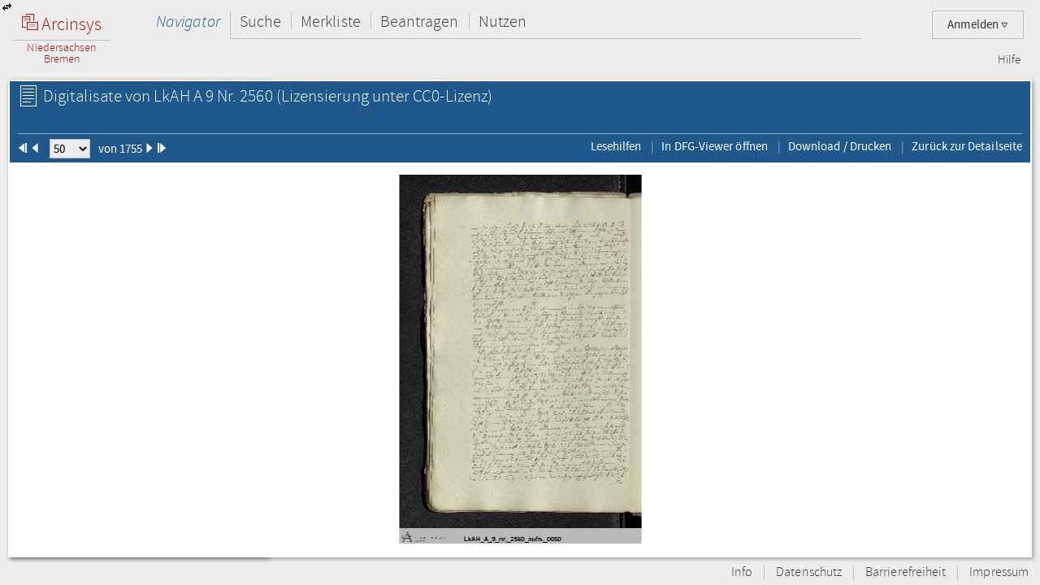

--- FILE ---
content_type: text/html;charset=UTF-8
request_url: https://www.arcinsys.niedersachsen.de/arcinsys/digitalisatViewer.action?detailid=v10172585&selectId=18574362
body_size: 537169
content:
<!DOCTYPE HTML>





<html class="no-js" lang="de">
<head>
<meta http-equiv="Content-Type" content="text/html; charset=utf-8" />







        <script type="text/javascript" src="/arcinsys/struts/js/base/jquery-2.2.4.min.js"></script>
        <script type="text/javascript" src="/arcinsys/struts/js/base/jquery-ui.min.js?s2j=4.0.3"></script>
            <script type="text/javascript"
                    src="/arcinsys/struts/i18n/datepicker-de.min.js?s2j=4.0.3"></script>
<script type="text/javascript" src="/arcinsys/struts/js/plugins/jquery.form.min.js?s2j=4.0.3"></script>
<script type="text/javascript" src="/arcinsys/struts/js/plugins/jquery.subscribe.min.js?s2j=4.0.3"></script>

<script type="text/javascript" src="/arcinsys/struts/js/struts2/jquery.struts2.min.js?s2j=4.0.3"></script>

<script type="text/javascript">
    $(function () {
        jQuery.struts2_jquery.version = "4.0.3";
        jQuery.struts2_jquery.loadAtOnce = true;
        jQuery.scriptPath = "/arcinsys/struts/";
        jQuery.struts2_jquery.local = "de";
        jQuery.struts2_jquery.gridLocal = "de";
        jQuery.struts2_jquery.timeLocal = "de";
        jQuery.struts2_jquery.datatablesLocal = "de";
        jQuery.ajaxSettings.traditional = true;

        jQuery.ajaxSetup({
            cache: false
        });

        jQuery.struts2_jquery.require("js/struts2/jquery.ui.struts2.min.js?s2j=4.0.3");

    });
</script>

        <link id="jquery_theme_link" rel="stylesheet"
              href="/arcinsys/template/themes/bootstrap/jquery-ui.css?s2j=4.0.3"
              type="text/css"/>

<title>LkAH   A 9 Nr. 2560 - Arcinsys Digitalisat-Betrachter</title>

	
	
		<link rel="stylesheet" href="/arcinsys/styles/style.min.css?v=26.10" type="text/css" />
        <link rel="stylesheet" href="/arcinsys/styles/print.css?v=26.10" type="text/css" media="print" />
		<script src="/arcinsys/jscript/script.min.js?v=26.10" type="text/javascript"></script>
	
    <script type="text/javascript">
    $(function() { ArcinsysConfig.init({
    	contextPath : '/arcinsys/',
		ajaxAnzAntragNichtGenehmigt: '/arcinsys/system/ajaxAnzAntragNichtGenehmigt.action',
		ajaxAnzBestellungNoDruckdatum: '/arcinsys/system/ajaxAnzBestellungNoDruckdatum.action'
    }); });
    $.ui.dialog.prototype.options.closeText = '';
    $(function() { 
    	initBadges();
	});
    </script>
	<style>
		 html.js #noscript { display: none; }
		 .no-displaytable .oldbrowserwarning { display: block; }
		 .displaytable .oldbrowserwarning { display: none; }
	</style>
	<script type="text/javascript" src="/arcinsys/jscript/modernizr-custom.js"></script>

	
	 


  
	<link href="/arcinsys/images/arcinsys.png" rel="apple-touch-icon" />
   <link href="/arcinsys/images/favicon.ico?v2" rel="shortcut icon" type="image/x-icon"/>
	<link rel="apple-touch-icon" sizes="180x180" href="/arcinsys/images/favicons/apple-touch-icon.png">
	<link rel="icon" type="image/png" sizes="32x32" href="/arcinsys/images/favicons/favicon-32x32.png">
	<link rel="icon" type="image/png" sizes="16x16" href="/arcinsys/images/favicons/favicon-16x16.png">
	<link rel="manifest" href="/arcinsys/images/favicons/site.webmanifest">
	<link rel="mask-icon" href="/arcinsys/images/favicons/safari-pinned-tab.svg" >
	<meta name="apple-mobile-web-app-title" content="Arcinsys">
	<meta name="application-name" content="Arcinsys">
	<meta name="msapplication-TileColor" content="#fcfcfc">
	<meta name="theme-color" content="#ffffff">
	<meta name="msapplication-config" content="browserconfig.xml" />
	
	
	
	

	<link title="Arcinsys" type="application/opensearchdescription+xml" rel="search" href="/arcinsys/opensearch">
	
	
    
    <meta name="description" content=""/>


</head>
<body>
 <div id="indicator" >
	<div id="navloadergif" style="z-index: 21; width: 200px; height: 20px; margin: auto; position: absolute; top: 0; right: 0; bottom: 0; left: 0; background: none;"><img src="/arcinsys/images/ajax-loader.gif" title="loading" alt="loading"/></div>
 </div>
    
	<div id="hiddenDiv">
		<!-- Menu-Panel begin -->


		
		
		
		
	    	


     







    


    


    


    
    



<div id="menu-panel" class="menu-panel header">
    <h4 class="logo nla">
        <a id="start" href="/arcinsys/extendnavigator.action?id=-1&amp;bezeichnung="><span class="logo-w1"><img src="/arcinsys/images/logo.png"/>&nbsp;Arcinsys</span>
            <span class="logo-line"></span>
            <span class="logo-w2" style="white-space: nowrap">
            
                Niedersachsen<br>Bremen
            
            
            </span></a>
    </h4>
    <div id="top_right_menu" class="user-menu">
    	<div style="float: left;width:40px; padding-right:10px"> 
		</div>
    
    <div style="float: right;">
		
    
        <a href="#" class="user-menu-trigger">
             Anmelden
            <span class="icon-arrow"></span>
            <!--<span class="message-indicator">0</span>-->
        </a>
        <div class="panel">
            <div class="inner">
                <div class="user-actions">
                    <script type="text/javascript">
                    var loginpwCloseButton          = 'Schließen',
                    passwordForgottenUrl            = '/arcinsys/passwordForgotten.action',
                    passwordForgottenTitle          = 'Sie haben Ihr Passwort vergessen?',
                    passwordForgottenSubmitButton   = 'Absenden',
                    registerDialogTitle             = 'Registrierung',
                    registerDialogSubmitButton      = 'Registrieren',
                    imUrl                           = '/arcinsys/im',
                    loginText                       = 'Anmelden',
                    loginAjaxImg                    = '<span class="jumping-dots"><span class="dot-1">.</span><span class="dot-2">.</span><span class="dot-3">.</span></span>';
                    


                    $(function() {
                        
                        initRegisterDialog();
                        initForgotPasswordDialog();

                        $(window).resize(function() {
                            $('#registerclickdialog').dialog('option', 'position', {my: 'center', at: 'center', of: window});
                        });
                        $('#loginusername, #loginpassword').on('keydown', function(e) {
                            if (e.keyCode == 13) {
                            	submitLogin();
                            }
                        });
                        
                        $('#pwdforgottenclickdialog').on('keydown', function(e) {
                        	if ($(e.target).attr('name') === 'userName' && e.keyCode == 13) {
                        		forgotPasswordSubmit();
                        		return false;
                        	}
                        });
                        
                        
                    });
                    
                    function showLoginServerUnavailable() {
                    	$('#loginShowUnavailable').show();
                    	$('#loginbutton').html(loginText).attr('disabled', false);
                    }
                    
                    function submitLogin() {                    	
                    	$('#loginbutton').html(loginAjaxImg).attr('disabled', true);

                    	$.get(imUrl)
                        .done(function(data) {
                            if (data  && data.imtoken) {
                               $('#csrf_token').val(data.imtoken).attr('name', data.imname);
                               $('#f1').submit();
                            } else {
                                showLoginServerUnavailable();
                            }
                        })
                        .fail(function() {
                            showLoginServerUnavailable();
                        });
                    }
                    </script>
                    <div id="registerclickdialog"> </div>
                    <p><a href="#" onClick="initRegisterDialog(); openRegisterDialog('/arcinsys/');">Registrieren</a></p>
                    <div id="pwdforgottenclickdialog"> </div>
                    <p><a href="#" onClick="initForgotPasswordDialog(); openForgotPasswordDialog();">Passwort vergessen</a></p>
                    
                    
                        
                    

                    <div style="display:none;">
                    <div id="loginclickdialog"
>

                        <form name='f1' action="/arcinsys/login" method="post" id="f1">
                            <input type="hidden" id="csrf_token" name="_csrf"/>
                            
                            <div id="loginShowUnavailable" style="display: none;">
                                <div   class="ui-state-error ui-corner-all" style="margin-bottom: 0px;">
                                <p><span class="ui-icon ui-icon-alert" style="float: left; margin-right: .3em;"></span>
                                     &nbsp;Server reagiert nicht, bitte versuchen Sie es später erneut.
                                </p>
                                </div>
                            </div>
                            <fieldset class="formfieldset" style="margin-top: 0">
                               <div class="grid-row">
                                   <div class="grid-col c3-3">
                                       <p class="field-text">
                                           <label>Bitte geben Sie Ihre Anwenderkennung ein.</label>
                                           <input type="text" size="54" maxlength="50" name="username" id="loginusername"/>
                                       </p>
                                   </div>
                               </div>
                               <div class="grid-row">
                                   <div class="grid-col c3-3">
                                       <p class="field-text">
                                           <label>
                                                <span style="float: left; margin-bottom: 0.307145em">Passwort</span>
                                                <span style="float: right; margin-bottom: 0.307145em">
                                                    <a href="#" onclick="$('#loginclickdialog').dialog('close'); initForgotPasswordDialog(); openForgotPasswordDialog();" tabindex="-1">
                                                        Passwort vergessen?
                                                    </a>
                                                </span>
                                                <span style="clear: both; margin-bottom: 0.307145em"></span>
                                           </label>
                                           <input type="password"  size="54" maxlength="20" name="password" id="loginpassword" />
                                       </p>
                                   </div>
                               </div>
                            </fieldset>
                        </form>
                    </div>
<script type='text/javascript'>
jQuery(document).ready(function () { 
	var options_loginclickdialog = {};
	options_loginclickdialog.height = "auto";
	options_loginclickdialog.width = "auto";
	options_loginclickdialog.minHeight = 260;
	options_loginclickdialog.title = "Anmeldung";
	options_loginclickdialog.buttons = [{ 'text' : 'Anmelden', 'click' : function() { submitLogin(); }, 'id' : 'loginbutton' }];
	options_loginclickdialog.resizable = true;
	options_loginclickdialog.autoOpen = false;
	options_loginclickdialog.modal = true;
	options_loginclickdialog.onclosetopics = "dialogclosetopic";
	options_loginclickdialog.jqueryaction = "dialog";
	options_loginclickdialog.id = "loginclickdialog";
	options_loginclickdialog.href = "#";

jQuery.struts2_jquery_ui.bind(jQuery('#loginclickdialog'),options_loginclickdialog);

 });  
</script>

                    </div>
                    <p><a id="login_link" onCloseTopics="dialogclosetopic">
                      Anmelden
                      </a>
<script type='text/javascript'>
jQuery(document).ready(function () { 
	var options_login_link = {};
	options_login_link.opendialog = "loginclickdialog";
	options_login_link.jqueryaction = "anchor";
	options_login_link.id = "login_link";
	options_login_link.href = "#";

jQuery.struts2_jquery.bind(jQuery('#login_link'),options_login_link);

 });  
</script></p>
                </div>
            </div>
        </div>
    </div>
    </div>

    <div id="top_left_menu" class="nav-container">
        <ul class="nav-main cf">
            <li>
                <a id="navigator" href="/arcinsys/start.action">Navigator</a>
                <div class="panel nothover">
                    <ul class="nav-sub cf">
                        <li class="hidden"><a id="detail" href="/arcinsys/digitalisatViewer.action"></a></li>
                        <li class="hidden"><a id="startMenu" href="/arcinsys/digitalisatViewer.action"></a></li>
                    </ul>
                </div>
            </li>
            <li>
                <a id="suche" href="/arcinsys/einfachesuche.action">Suche</a>
                <div class="panel">
                    <ul class="nav-sub cf">
                        <li>
                            <a id="einfachesuche" href="/arcinsys/einfachesuche.action">Einfache Suche</a>
                        </li>
                         <li>
                            <a id="signatursuche" href="/arcinsys/signatursuche.action">Signatur-Suche</a>
                        </li>
                        <li>
                            <a id="expertsuche" href="/arcinsys/expertsuchenStart.action?navigatorid=0">Erweiterte Suche</a>
                        </li>
                        <li class="hidden">
                            <a id="sucheresult" href="/arcinsys/digitalisatViewer.action"></a>
                        </li>
                        <li class="hidden">
                            <a id="einfachsuchen" href="/arcinsys/digitalisatViewer.action"></a>
                        </li>
                    </ul>
                </div>
            </li>
            <li>
                <a id="bestellen" href="/arcinsys/nutzer/merkzettel.action">Merkliste</a>
            </li>
            <li>
                <a id="antrag" href="/arcinsys/nutzer/meineNutzungsAntraege.action">Beantragen</a>
            </li>
            <li>
                <a id="lesesaal" href="/arcinsys/nutzer/meineBestellungen.action">Nutzen</a>
            </li>
        </ul>
    </div>
    <div class="nav-meta-container">
        <ul class="nav-meta">
            <li><a id="helpwizard" href="/arcinsys/helpwizard.action">Hilfe</a></li>
        </ul>
    </div>
</div>
<script type="text/javascript">
		$.subscribe('dialogclosetopic', function(event, data) {
               var el = document.getElementById("loginError");
               if (el) {
            	   $(el).remove();
               }
    	});
	</script>


		

		<!-- Menu-Panel end -->
		<a href="javascript:toggleVisibility()" class="ui-corner-all ui-icon ui-icon-transferthick-e-w dialogButtonClass1"></a>
		<!-- Navigation-Panel begin -->

		
		
		
			<div id="navigation-panel" class="navigation-panel navigation-panel-closed">
				&nbsp;
			</div>
		
		<!-- Navigation-Panel end -->
		<!-- Data-Panel begin -->

		
		
			<div id="data-panel" class="data-panel data-panel-full">
				
<input type="hidden" name="pageName" value="detail" id="pageName"/><div class="data-panel-header">
    <div class="content-header-first-row">
        <div class="page-tools">
            <ul class="cf"></ul>
        </div>

        <div class="content-title">
            <h1>
                <span class="icon-26-light-verzeichnung"></span>
                    Digitalisate von&nbsp;LkAH   A 9 Nr. 2560<span class="license"> (Lizensierung unter CC0-Lizenz)</span></h1>
            </div>
    </div>

    <div class="content-header-second-row">
        <div class="content-header-navigation">
            <form><span class="formfieldset">
                <span id="pId1" class="digPagingLinks">
                    <img src="/arcinsys/images/aktion_first_w.png" width="12px" height="12px"/>
                </span>
                <span id="pId2" class="digPagingLinks">
                    <img src="/arcinsys/images/aktion_prev_w.png" width="12px" height="12px"/>
                </span>
                &nbsp;&nbsp;
                <select name="digitalisatJumper" id="digitalisatJumper" style="width: 50px; padding: 0;"
                        onchange="jumpTo();">
                    <option value="0">1</option>
                        <option value="1">2</option>
                        <option value="2">3</option>
                        <option value="3">4</option>
                        <option value="4">5</option>
                        <option value="5">6</option>
                        <option value="6">7</option>
                        <option value="7">8</option>
                        <option value="8">9</option>
                        <option value="9">10</option>
                        <option value="10">11</option>
                        <option value="11">12</option>
                        <option value="12">13</option>
                        <option value="13">14</option>
                        <option value="14">15</option>
                        <option value="15">16</option>
                        <option value="16">17</option>
                        <option value="17">18</option>
                        <option value="18">19</option>
                        <option value="19">20</option>
                        <option value="20">21</option>
                        <option value="21">22</option>
                        <option value="22">23</option>
                        <option value="23">24</option>
                        <option value="24">25</option>
                        <option value="25">26</option>
                        <option value="26">27</option>
                        <option value="27">28</option>
                        <option value="28">29</option>
                        <option value="29">30</option>
                        <option value="30">31</option>
                        <option value="31">32</option>
                        <option value="32">33</option>
                        <option value="33">34</option>
                        <option value="34">35</option>
                        <option value="35">36</option>
                        <option value="36">37</option>
                        <option value="37">38</option>
                        <option value="38">39</option>
                        <option value="39">40</option>
                        <option value="40">41</option>
                        <option value="41">42</option>
                        <option value="42">43</option>
                        <option value="43">44</option>
                        <option value="44">45</option>
                        <option value="45">46</option>
                        <option value="46">47</option>
                        <option value="47">48</option>
                        <option value="48">49</option>
                        <option value="49" selected="selected">50</option>
                        <option value="50">51</option>
                        <option value="51">52</option>
                        <option value="52">53</option>
                        <option value="53">54</option>
                        <option value="54">55</option>
                        <option value="55">56</option>
                        <option value="56">57</option>
                        <option value="57">58</option>
                        <option value="58">59</option>
                        <option value="59">60</option>
                        <option value="60">61</option>
                        <option value="61">62</option>
                        <option value="62">63</option>
                        <option value="63">64</option>
                        <option value="64">65</option>
                        <option value="65">66</option>
                        <option value="66">67</option>
                        <option value="67">68</option>
                        <option value="68">69</option>
                        <option value="69">70</option>
                        <option value="70">71</option>
                        <option value="71">72</option>
                        <option value="72">73</option>
                        <option value="73">74</option>
                        <option value="74">75</option>
                        <option value="75">76</option>
                        <option value="76">77</option>
                        <option value="77">78</option>
                        <option value="78">79</option>
                        <option value="79">80</option>
                        <option value="80">81</option>
                        <option value="81">82</option>
                        <option value="82">83</option>
                        <option value="83">84</option>
                        <option value="84">85</option>
                        <option value="85">86</option>
                        <option value="86">87</option>
                        <option value="87">88</option>
                        <option value="88">89</option>
                        <option value="89">90</option>
                        <option value="90">91</option>
                        <option value="91">92</option>
                        <option value="92">93</option>
                        <option value="93">94</option>
                        <option value="94">95</option>
                        <option value="95">96</option>
                        <option value="96">97</option>
                        <option value="97">98</option>
                        <option value="98">99</option>
                        <option value="99">100</option>
                        <option value="100">101</option>
                        <option value="101">102</option>
                        <option value="102">103</option>
                        <option value="103">104</option>
                        <option value="104">105</option>
                        <option value="105">106</option>
                        <option value="106">107</option>
                        <option value="107">108</option>
                        <option value="108">109</option>
                        <option value="109">110</option>
                        <option value="110">111</option>
                        <option value="111">112</option>
                        <option value="112">113</option>
                        <option value="113">114</option>
                        <option value="114">115</option>
                        <option value="115">116</option>
                        <option value="116">117</option>
                        <option value="117">118</option>
                        <option value="118">119</option>
                        <option value="119">120</option>
                        <option value="120">121</option>
                        <option value="121">122</option>
                        <option value="122">123</option>
                        <option value="123">124</option>
                        <option value="124">125</option>
                        <option value="125">126</option>
                        <option value="126">127</option>
                        <option value="127">128</option>
                        <option value="128">129</option>
                        <option value="129">130</option>
                        <option value="130">131</option>
                        <option value="131">132</option>
                        <option value="132">133</option>
                        <option value="133">134</option>
                        <option value="134">135</option>
                        <option value="135">136</option>
                        <option value="136">137</option>
                        <option value="137">138</option>
                        <option value="138">139</option>
                        <option value="139">140</option>
                        <option value="140">141</option>
                        <option value="141">142</option>
                        <option value="142">143</option>
                        <option value="143">144</option>
                        <option value="144">145</option>
                        <option value="145">146</option>
                        <option value="146">147</option>
                        <option value="147">148</option>
                        <option value="148">149</option>
                        <option value="149">150</option>
                        <option value="150">151</option>
                        <option value="151">152</option>
                        <option value="152">153</option>
                        <option value="153">154</option>
                        <option value="154">155</option>
                        <option value="155">156</option>
                        <option value="156">157</option>
                        <option value="157">158</option>
                        <option value="158">159</option>
                        <option value="159">160</option>
                        <option value="160">161</option>
                        <option value="161">162</option>
                        <option value="162">163</option>
                        <option value="163">164</option>
                        <option value="164">165</option>
                        <option value="165">166</option>
                        <option value="166">167</option>
                        <option value="167">168</option>
                        <option value="168">169</option>
                        <option value="169">170</option>
                        <option value="170">171</option>
                        <option value="171">172</option>
                        <option value="172">173</option>
                        <option value="173">174</option>
                        <option value="174">175</option>
                        <option value="175">176</option>
                        <option value="176">177</option>
                        <option value="177">178</option>
                        <option value="178">179</option>
                        <option value="179">180</option>
                        <option value="180">181</option>
                        <option value="181">182</option>
                        <option value="182">183</option>
                        <option value="183">184</option>
                        <option value="184">185</option>
                        <option value="185">186</option>
                        <option value="186">187</option>
                        <option value="187">188</option>
                        <option value="188">189</option>
                        <option value="189">190</option>
                        <option value="190">191</option>
                        <option value="191">192</option>
                        <option value="192">193</option>
                        <option value="193">194</option>
                        <option value="194">195</option>
                        <option value="195">196</option>
                        <option value="196">197</option>
                        <option value="197">198</option>
                        <option value="198">199</option>
                        <option value="199">200</option>
                        <option value="200">201</option>
                        <option value="201">202</option>
                        <option value="202">203</option>
                        <option value="203">204</option>
                        <option value="204">205</option>
                        <option value="205">206</option>
                        <option value="206">207</option>
                        <option value="207">208</option>
                        <option value="208">209</option>
                        <option value="209">210</option>
                        <option value="210">211</option>
                        <option value="211">212</option>
                        <option value="212">213</option>
                        <option value="213">214</option>
                        <option value="214">215</option>
                        <option value="215">216</option>
                        <option value="216">217</option>
                        <option value="217">218</option>
                        <option value="218">219</option>
                        <option value="219">220</option>
                        <option value="220">221</option>
                        <option value="221">222</option>
                        <option value="222">223</option>
                        <option value="223">224</option>
                        <option value="224">225</option>
                        <option value="225">226</option>
                        <option value="226">227</option>
                        <option value="227">228</option>
                        <option value="228">229</option>
                        <option value="229">230</option>
                        <option value="230">231</option>
                        <option value="231">232</option>
                        <option value="232">233</option>
                        <option value="233">234</option>
                        <option value="234">235</option>
                        <option value="235">236</option>
                        <option value="236">237</option>
                        <option value="237">238</option>
                        <option value="238">239</option>
                        <option value="239">240</option>
                        <option value="240">241</option>
                        <option value="241">242</option>
                        <option value="242">243</option>
                        <option value="243">244</option>
                        <option value="244">245</option>
                        <option value="245">246</option>
                        <option value="246">247</option>
                        <option value="247">248</option>
                        <option value="248">249</option>
                        <option value="249">250</option>
                        <option value="250">251</option>
                        <option value="251">252</option>
                        <option value="252">253</option>
                        <option value="253">254</option>
                        <option value="254">255</option>
                        <option value="255">256</option>
                        <option value="256">257</option>
                        <option value="257">258</option>
                        <option value="258">259</option>
                        <option value="259">260</option>
                        <option value="260">261</option>
                        <option value="261">262</option>
                        <option value="262">263</option>
                        <option value="263">264</option>
                        <option value="264">265</option>
                        <option value="265">266</option>
                        <option value="266">267</option>
                        <option value="267">268</option>
                        <option value="268">269</option>
                        <option value="269">270</option>
                        <option value="270">271</option>
                        <option value="271">272</option>
                        <option value="272">273</option>
                        <option value="273">274</option>
                        <option value="274">275</option>
                        <option value="275">276</option>
                        <option value="276">277</option>
                        <option value="277">278</option>
                        <option value="278">279</option>
                        <option value="279">280</option>
                        <option value="280">281</option>
                        <option value="281">282</option>
                        <option value="282">283</option>
                        <option value="283">284</option>
                        <option value="284">285</option>
                        <option value="285">286</option>
                        <option value="286">287</option>
                        <option value="287">288</option>
                        <option value="288">289</option>
                        <option value="289">290</option>
                        <option value="290">291</option>
                        <option value="291">292</option>
                        <option value="292">293</option>
                        <option value="293">294</option>
                        <option value="294">295</option>
                        <option value="295">296</option>
                        <option value="296">297</option>
                        <option value="297">298</option>
                        <option value="298">299</option>
                        <option value="299">300</option>
                        <option value="300">301</option>
                        <option value="301">302</option>
                        <option value="302">303</option>
                        <option value="303">304</option>
                        <option value="304">305</option>
                        <option value="305">306</option>
                        <option value="306">307</option>
                        <option value="307">308</option>
                        <option value="308">309</option>
                        <option value="309">310</option>
                        <option value="310">311</option>
                        <option value="311">312</option>
                        <option value="312">313</option>
                        <option value="313">314</option>
                        <option value="314">315</option>
                        <option value="315">316</option>
                        <option value="316">317</option>
                        <option value="317">318</option>
                        <option value="318">319</option>
                        <option value="319">320</option>
                        <option value="320">321</option>
                        <option value="321">322</option>
                        <option value="322">323</option>
                        <option value="323">324</option>
                        <option value="324">325</option>
                        <option value="325">326</option>
                        <option value="326">327</option>
                        <option value="327">328</option>
                        <option value="328">329</option>
                        <option value="329">330</option>
                        <option value="330">331</option>
                        <option value="331">332</option>
                        <option value="332">333</option>
                        <option value="333">334</option>
                        <option value="334">335</option>
                        <option value="335">336</option>
                        <option value="336">337</option>
                        <option value="337">338</option>
                        <option value="338">339</option>
                        <option value="339">340</option>
                        <option value="340">341</option>
                        <option value="341">342</option>
                        <option value="342">343</option>
                        <option value="343">344</option>
                        <option value="344">345</option>
                        <option value="345">346</option>
                        <option value="346">347</option>
                        <option value="347">348</option>
                        <option value="348">349</option>
                        <option value="349">350</option>
                        <option value="350">351</option>
                        <option value="351">352</option>
                        <option value="352">353</option>
                        <option value="353">354</option>
                        <option value="354">355</option>
                        <option value="355">356</option>
                        <option value="356">357</option>
                        <option value="357">358</option>
                        <option value="358">359</option>
                        <option value="359">360</option>
                        <option value="360">361</option>
                        <option value="361">362</option>
                        <option value="362">363</option>
                        <option value="363">364</option>
                        <option value="364">365</option>
                        <option value="365">366</option>
                        <option value="366">367</option>
                        <option value="367">368</option>
                        <option value="368">369</option>
                        <option value="369">370</option>
                        <option value="370">371</option>
                        <option value="371">372</option>
                        <option value="372">373</option>
                        <option value="373">374</option>
                        <option value="374">375</option>
                        <option value="375">376</option>
                        <option value="376">377</option>
                        <option value="377">378</option>
                        <option value="378">379</option>
                        <option value="379">380</option>
                        <option value="380">381</option>
                        <option value="381">382</option>
                        <option value="382">383</option>
                        <option value="383">384</option>
                        <option value="384">385</option>
                        <option value="385">386</option>
                        <option value="386">387</option>
                        <option value="387">388</option>
                        <option value="388">389</option>
                        <option value="389">390</option>
                        <option value="390">391</option>
                        <option value="391">392</option>
                        <option value="392">393</option>
                        <option value="393">394</option>
                        <option value="394">395</option>
                        <option value="395">396</option>
                        <option value="396">397</option>
                        <option value="397">398</option>
                        <option value="398">399</option>
                        <option value="399">400</option>
                        <option value="400">401</option>
                        <option value="401">402</option>
                        <option value="402">403</option>
                        <option value="403">404</option>
                        <option value="404">405</option>
                        <option value="405">406</option>
                        <option value="406">407</option>
                        <option value="407">408</option>
                        <option value="408">409</option>
                        <option value="409">410</option>
                        <option value="410">411</option>
                        <option value="411">412</option>
                        <option value="412">413</option>
                        <option value="413">414</option>
                        <option value="414">415</option>
                        <option value="415">416</option>
                        <option value="416">417</option>
                        <option value="417">418</option>
                        <option value="418">419</option>
                        <option value="419">420</option>
                        <option value="420">421</option>
                        <option value="421">422</option>
                        <option value="422">423</option>
                        <option value="423">424</option>
                        <option value="424">425</option>
                        <option value="425">426</option>
                        <option value="426">427</option>
                        <option value="427">428</option>
                        <option value="428">429</option>
                        <option value="429">430</option>
                        <option value="430">431</option>
                        <option value="431">432</option>
                        <option value="432">433</option>
                        <option value="433">434</option>
                        <option value="434">435</option>
                        <option value="435">436</option>
                        <option value="436">437</option>
                        <option value="437">438</option>
                        <option value="438">439</option>
                        <option value="439">440</option>
                        <option value="440">441</option>
                        <option value="441">442</option>
                        <option value="442">443</option>
                        <option value="443">444</option>
                        <option value="444">445</option>
                        <option value="445">446</option>
                        <option value="446">447</option>
                        <option value="447">448</option>
                        <option value="448">449</option>
                        <option value="449">450</option>
                        <option value="450">451</option>
                        <option value="451">452</option>
                        <option value="452">453</option>
                        <option value="453">454</option>
                        <option value="454">455</option>
                        <option value="455">456</option>
                        <option value="456">457</option>
                        <option value="457">458</option>
                        <option value="458">459</option>
                        <option value="459">460</option>
                        <option value="460">461</option>
                        <option value="461">462</option>
                        <option value="462">463</option>
                        <option value="463">464</option>
                        <option value="464">465</option>
                        <option value="465">466</option>
                        <option value="466">467</option>
                        <option value="467">468</option>
                        <option value="468">469</option>
                        <option value="469">470</option>
                        <option value="470">471</option>
                        <option value="471">472</option>
                        <option value="472">473</option>
                        <option value="473">474</option>
                        <option value="474">475</option>
                        <option value="475">476</option>
                        <option value="476">477</option>
                        <option value="477">478</option>
                        <option value="478">479</option>
                        <option value="479">480</option>
                        <option value="480">481</option>
                        <option value="481">482</option>
                        <option value="482">483</option>
                        <option value="483">484</option>
                        <option value="484">485</option>
                        <option value="485">486</option>
                        <option value="486">487</option>
                        <option value="487">488</option>
                        <option value="488">489</option>
                        <option value="489">490</option>
                        <option value="490">491</option>
                        <option value="491">492</option>
                        <option value="492">493</option>
                        <option value="493">494</option>
                        <option value="494">495</option>
                        <option value="495">496</option>
                        <option value="496">497</option>
                        <option value="497">498</option>
                        <option value="498">499</option>
                        <option value="499">500</option>
                        <option value="500">501</option>
                        <option value="501">502</option>
                        <option value="502">503</option>
                        <option value="503">504</option>
                        <option value="504">505</option>
                        <option value="505">506</option>
                        <option value="506">507</option>
                        <option value="507">508</option>
                        <option value="508">509</option>
                        <option value="509">510</option>
                        <option value="510">511</option>
                        <option value="511">512</option>
                        <option value="512">513</option>
                        <option value="513">514</option>
                        <option value="514">515</option>
                        <option value="515">516</option>
                        <option value="516">517</option>
                        <option value="517">518</option>
                        <option value="518">519</option>
                        <option value="519">520</option>
                        <option value="520">521</option>
                        <option value="521">522</option>
                        <option value="522">523</option>
                        <option value="523">524</option>
                        <option value="524">525</option>
                        <option value="525">526</option>
                        <option value="526">527</option>
                        <option value="527">528</option>
                        <option value="528">529</option>
                        <option value="529">530</option>
                        <option value="530">531</option>
                        <option value="531">532</option>
                        <option value="532">533</option>
                        <option value="533">534</option>
                        <option value="534">535</option>
                        <option value="535">536</option>
                        <option value="536">537</option>
                        <option value="537">538</option>
                        <option value="538">539</option>
                        <option value="539">540</option>
                        <option value="540">541</option>
                        <option value="541">542</option>
                        <option value="542">543</option>
                        <option value="543">544</option>
                        <option value="544">545</option>
                        <option value="545">546</option>
                        <option value="546">547</option>
                        <option value="547">548</option>
                        <option value="548">549</option>
                        <option value="549">550</option>
                        <option value="550">551</option>
                        <option value="551">552</option>
                        <option value="552">553</option>
                        <option value="553">554</option>
                        <option value="554">555</option>
                        <option value="555">556</option>
                        <option value="556">557</option>
                        <option value="557">558</option>
                        <option value="558">559</option>
                        <option value="559">560</option>
                        <option value="560">561</option>
                        <option value="561">562</option>
                        <option value="562">563</option>
                        <option value="563">564</option>
                        <option value="564">565</option>
                        <option value="565">566</option>
                        <option value="566">567</option>
                        <option value="567">568</option>
                        <option value="568">569</option>
                        <option value="569">570</option>
                        <option value="570">571</option>
                        <option value="571">572</option>
                        <option value="572">573</option>
                        <option value="573">574</option>
                        <option value="574">575</option>
                        <option value="575">576</option>
                        <option value="576">577</option>
                        <option value="577">578</option>
                        <option value="578">579</option>
                        <option value="579">580</option>
                        <option value="580">581</option>
                        <option value="581">582</option>
                        <option value="582">583</option>
                        <option value="583">584</option>
                        <option value="584">585</option>
                        <option value="585">586</option>
                        <option value="586">587</option>
                        <option value="587">588</option>
                        <option value="588">589</option>
                        <option value="589">590</option>
                        <option value="590">591</option>
                        <option value="591">592</option>
                        <option value="592">593</option>
                        <option value="593">594</option>
                        <option value="594">595</option>
                        <option value="595">596</option>
                        <option value="596">597</option>
                        <option value="597">598</option>
                        <option value="598">599</option>
                        <option value="599">600</option>
                        <option value="600">601</option>
                        <option value="601">602</option>
                        <option value="602">603</option>
                        <option value="603">604</option>
                        <option value="604">605</option>
                        <option value="605">606</option>
                        <option value="606">607</option>
                        <option value="607">608</option>
                        <option value="608">609</option>
                        <option value="609">610</option>
                        <option value="610">611</option>
                        <option value="611">612</option>
                        <option value="612">613</option>
                        <option value="613">614</option>
                        <option value="614">615</option>
                        <option value="615">616</option>
                        <option value="616">617</option>
                        <option value="617">618</option>
                        <option value="618">619</option>
                        <option value="619">620</option>
                        <option value="620">621</option>
                        <option value="621">622</option>
                        <option value="622">623</option>
                        <option value="623">624</option>
                        <option value="624">625</option>
                        <option value="625">626</option>
                        <option value="626">627</option>
                        <option value="627">628</option>
                        <option value="628">629</option>
                        <option value="629">630</option>
                        <option value="630">631</option>
                        <option value="631">632</option>
                        <option value="632">633</option>
                        <option value="633">634</option>
                        <option value="634">635</option>
                        <option value="635">636</option>
                        <option value="636">637</option>
                        <option value="637">638</option>
                        <option value="638">639</option>
                        <option value="639">640</option>
                        <option value="640">641</option>
                        <option value="641">642</option>
                        <option value="642">643</option>
                        <option value="643">644</option>
                        <option value="644">645</option>
                        <option value="645">646</option>
                        <option value="646">647</option>
                        <option value="647">648</option>
                        <option value="648">649</option>
                        <option value="649">650</option>
                        <option value="650">651</option>
                        <option value="651">652</option>
                        <option value="652">653</option>
                        <option value="653">654</option>
                        <option value="654">655</option>
                        <option value="655">656</option>
                        <option value="656">657</option>
                        <option value="657">658</option>
                        <option value="658">659</option>
                        <option value="659">660</option>
                        <option value="660">661</option>
                        <option value="661">662</option>
                        <option value="662">663</option>
                        <option value="663">664</option>
                        <option value="664">665</option>
                        <option value="665">666</option>
                        <option value="666">667</option>
                        <option value="667">668</option>
                        <option value="668">669</option>
                        <option value="669">670</option>
                        <option value="670">671</option>
                        <option value="671">672</option>
                        <option value="672">673</option>
                        <option value="673">674</option>
                        <option value="674">675</option>
                        <option value="675">676</option>
                        <option value="676">677</option>
                        <option value="677">678</option>
                        <option value="678">679</option>
                        <option value="679">680</option>
                        <option value="680">681</option>
                        <option value="681">682</option>
                        <option value="682">683</option>
                        <option value="683">684</option>
                        <option value="684">685</option>
                        <option value="685">686</option>
                        <option value="686">687</option>
                        <option value="687">688</option>
                        <option value="688">689</option>
                        <option value="689">690</option>
                        <option value="690">691</option>
                        <option value="691">692</option>
                        <option value="692">693</option>
                        <option value="693">694</option>
                        <option value="694">695</option>
                        <option value="695">696</option>
                        <option value="696">697</option>
                        <option value="697">698</option>
                        <option value="698">699</option>
                        <option value="699">700</option>
                        <option value="700">701</option>
                        <option value="701">702</option>
                        <option value="702">703</option>
                        <option value="703">704</option>
                        <option value="704">705</option>
                        <option value="705">706</option>
                        <option value="706">707</option>
                        <option value="707">708</option>
                        <option value="708">709</option>
                        <option value="709">710</option>
                        <option value="710">711</option>
                        <option value="711">712</option>
                        <option value="712">713</option>
                        <option value="713">714</option>
                        <option value="714">715</option>
                        <option value="715">716</option>
                        <option value="716">717</option>
                        <option value="717">718</option>
                        <option value="718">719</option>
                        <option value="719">720</option>
                        <option value="720">721</option>
                        <option value="721">722</option>
                        <option value="722">723</option>
                        <option value="723">724</option>
                        <option value="724">725</option>
                        <option value="725">726</option>
                        <option value="726">727</option>
                        <option value="727">728</option>
                        <option value="728">729</option>
                        <option value="729">730</option>
                        <option value="730">731</option>
                        <option value="731">732</option>
                        <option value="732">733</option>
                        <option value="733">734</option>
                        <option value="734">735</option>
                        <option value="735">736</option>
                        <option value="736">737</option>
                        <option value="737">738</option>
                        <option value="738">739</option>
                        <option value="739">740</option>
                        <option value="740">741</option>
                        <option value="741">742</option>
                        <option value="742">743</option>
                        <option value="743">744</option>
                        <option value="744">745</option>
                        <option value="745">746</option>
                        <option value="746">747</option>
                        <option value="747">748</option>
                        <option value="748">749</option>
                        <option value="749">750</option>
                        <option value="750">751</option>
                        <option value="751">752</option>
                        <option value="752">753</option>
                        <option value="753">754</option>
                        <option value="754">755</option>
                        <option value="755">756</option>
                        <option value="756">757</option>
                        <option value="757">758</option>
                        <option value="758">759</option>
                        <option value="759">760</option>
                        <option value="760">761</option>
                        <option value="761">762</option>
                        <option value="762">763</option>
                        <option value="763">764</option>
                        <option value="764">765</option>
                        <option value="765">766</option>
                        <option value="766">767</option>
                        <option value="767">768</option>
                        <option value="768">769</option>
                        <option value="769">770</option>
                        <option value="770">771</option>
                        <option value="771">772</option>
                        <option value="772">773</option>
                        <option value="773">774</option>
                        <option value="774">775</option>
                        <option value="775">776</option>
                        <option value="776">777</option>
                        <option value="777">778</option>
                        <option value="778">779</option>
                        <option value="779">780</option>
                        <option value="780">781</option>
                        <option value="781">782</option>
                        <option value="782">783</option>
                        <option value="783">784</option>
                        <option value="784">785</option>
                        <option value="785">786</option>
                        <option value="786">787</option>
                        <option value="787">788</option>
                        <option value="788">789</option>
                        <option value="789">790</option>
                        <option value="790">791</option>
                        <option value="791">792</option>
                        <option value="792">793</option>
                        <option value="793">794</option>
                        <option value="794">795</option>
                        <option value="795">796</option>
                        <option value="796">797</option>
                        <option value="797">798</option>
                        <option value="798">799</option>
                        <option value="799">800</option>
                        <option value="800">801</option>
                        <option value="801">802</option>
                        <option value="802">803</option>
                        <option value="803">804</option>
                        <option value="804">805</option>
                        <option value="805">806</option>
                        <option value="806">807</option>
                        <option value="807">808</option>
                        <option value="808">809</option>
                        <option value="809">810</option>
                        <option value="810">811</option>
                        <option value="811">812</option>
                        <option value="812">813</option>
                        <option value="813">814</option>
                        <option value="814">815</option>
                        <option value="815">816</option>
                        <option value="816">817</option>
                        <option value="817">818</option>
                        <option value="818">819</option>
                        <option value="819">820</option>
                        <option value="820">821</option>
                        <option value="821">822</option>
                        <option value="822">823</option>
                        <option value="823">824</option>
                        <option value="824">825</option>
                        <option value="825">826</option>
                        <option value="826">827</option>
                        <option value="827">828</option>
                        <option value="828">829</option>
                        <option value="829">830</option>
                        <option value="830">831</option>
                        <option value="831">832</option>
                        <option value="832">833</option>
                        <option value="833">834</option>
                        <option value="834">835</option>
                        <option value="835">836</option>
                        <option value="836">837</option>
                        <option value="837">838</option>
                        <option value="838">839</option>
                        <option value="839">840</option>
                        <option value="840">841</option>
                        <option value="841">842</option>
                        <option value="842">843</option>
                        <option value="843">844</option>
                        <option value="844">845</option>
                        <option value="845">846</option>
                        <option value="846">847</option>
                        <option value="847">848</option>
                        <option value="848">849</option>
                        <option value="849">850</option>
                        <option value="850">851</option>
                        <option value="851">852</option>
                        <option value="852">853</option>
                        <option value="853">854</option>
                        <option value="854">855</option>
                        <option value="855">856</option>
                        <option value="856">857</option>
                        <option value="857">858</option>
                        <option value="858">859</option>
                        <option value="859">860</option>
                        <option value="860">861</option>
                        <option value="861">862</option>
                        <option value="862">863</option>
                        <option value="863">864</option>
                        <option value="864">865</option>
                        <option value="865">866</option>
                        <option value="866">867</option>
                        <option value="867">868</option>
                        <option value="868">869</option>
                        <option value="869">870</option>
                        <option value="870">871</option>
                        <option value="871">872</option>
                        <option value="872">873</option>
                        <option value="873">874</option>
                        <option value="874">875</option>
                        <option value="875">876</option>
                        <option value="876">877</option>
                        <option value="877">878</option>
                        <option value="878">879</option>
                        <option value="879">880</option>
                        <option value="880">881</option>
                        <option value="881">882</option>
                        <option value="882">883</option>
                        <option value="883">884</option>
                        <option value="884">885</option>
                        <option value="885">886</option>
                        <option value="886">887</option>
                        <option value="887">888</option>
                        <option value="888">889</option>
                        <option value="889">890</option>
                        <option value="890">891</option>
                        <option value="891">892</option>
                        <option value="892">893</option>
                        <option value="893">894</option>
                        <option value="894">895</option>
                        <option value="895">896</option>
                        <option value="896">897</option>
                        <option value="897">898</option>
                        <option value="898">899</option>
                        <option value="899">900</option>
                        <option value="900">901</option>
                        <option value="901">902</option>
                        <option value="902">903</option>
                        <option value="903">904</option>
                        <option value="904">905</option>
                        <option value="905">906</option>
                        <option value="906">907</option>
                        <option value="907">908</option>
                        <option value="908">909</option>
                        <option value="909">910</option>
                        <option value="910">911</option>
                        <option value="911">912</option>
                        <option value="912">913</option>
                        <option value="913">914</option>
                        <option value="914">915</option>
                        <option value="915">916</option>
                        <option value="916">917</option>
                        <option value="917">918</option>
                        <option value="918">919</option>
                        <option value="919">920</option>
                        <option value="920">921</option>
                        <option value="921">922</option>
                        <option value="922">923</option>
                        <option value="923">924</option>
                        <option value="924">925</option>
                        <option value="925">926</option>
                        <option value="926">927</option>
                        <option value="927">928</option>
                        <option value="928">929</option>
                        <option value="929">930</option>
                        <option value="930">931</option>
                        <option value="931">932</option>
                        <option value="932">933</option>
                        <option value="933">934</option>
                        <option value="934">935</option>
                        <option value="935">936</option>
                        <option value="936">937</option>
                        <option value="937">938</option>
                        <option value="938">939</option>
                        <option value="939">940</option>
                        <option value="940">941</option>
                        <option value="941">942</option>
                        <option value="942">943</option>
                        <option value="943">944</option>
                        <option value="944">945</option>
                        <option value="945">946</option>
                        <option value="946">947</option>
                        <option value="947">948</option>
                        <option value="948">949</option>
                        <option value="949">950</option>
                        <option value="950">951</option>
                        <option value="951">952</option>
                        <option value="952">953</option>
                        <option value="953">954</option>
                        <option value="954">955</option>
                        <option value="955">956</option>
                        <option value="956">957</option>
                        <option value="957">958</option>
                        <option value="958">959</option>
                        <option value="959">960</option>
                        <option value="960">961</option>
                        <option value="961">962</option>
                        <option value="962">963</option>
                        <option value="963">964</option>
                        <option value="964">965</option>
                        <option value="965">966</option>
                        <option value="966">967</option>
                        <option value="967">968</option>
                        <option value="968">969</option>
                        <option value="969">970</option>
                        <option value="970">971</option>
                        <option value="971">972</option>
                        <option value="972">973</option>
                        <option value="973">974</option>
                        <option value="974">975</option>
                        <option value="975">976</option>
                        <option value="976">977</option>
                        <option value="977">978</option>
                        <option value="978">979</option>
                        <option value="979">980</option>
                        <option value="980">981</option>
                        <option value="981">982</option>
                        <option value="982">983</option>
                        <option value="983">984</option>
                        <option value="984">985</option>
                        <option value="985">986</option>
                        <option value="986">987</option>
                        <option value="987">988</option>
                        <option value="988">989</option>
                        <option value="989">990</option>
                        <option value="990">991</option>
                        <option value="991">992</option>
                        <option value="992">993</option>
                        <option value="993">994</option>
                        <option value="994">995</option>
                        <option value="995">996</option>
                        <option value="996">997</option>
                        <option value="997">998</option>
                        <option value="998">999</option>
                        <option value="999">1000</option>
                        <option value="1000">1001</option>
                        <option value="1001">1002</option>
                        <option value="1002">1003</option>
                        <option value="1003">1004</option>
                        <option value="1004">1005</option>
                        <option value="1005">1006</option>
                        <option value="1006">1007</option>
                        <option value="1007">1008</option>
                        <option value="1008">1009</option>
                        <option value="1009">1010</option>
                        <option value="1010">1011</option>
                        <option value="1011">1012</option>
                        <option value="1012">1013</option>
                        <option value="1013">1014</option>
                        <option value="1014">1015</option>
                        <option value="1015">1016</option>
                        <option value="1016">1017</option>
                        <option value="1017">1018</option>
                        <option value="1018">1019</option>
                        <option value="1019">1020</option>
                        <option value="1020">1021</option>
                        <option value="1021">1022</option>
                        <option value="1022">1023</option>
                        <option value="1023">1024</option>
                        <option value="1024">1025</option>
                        <option value="1025">1026</option>
                        <option value="1026">1027</option>
                        <option value="1027">1028</option>
                        <option value="1028">1029</option>
                        <option value="1029">1030</option>
                        <option value="1030">1031</option>
                        <option value="1031">1032</option>
                        <option value="1032">1033</option>
                        <option value="1033">1034</option>
                        <option value="1034">1035</option>
                        <option value="1035">1036</option>
                        <option value="1036">1037</option>
                        <option value="1037">1038</option>
                        <option value="1038">1039</option>
                        <option value="1039">1040</option>
                        <option value="1040">1041</option>
                        <option value="1041">1042</option>
                        <option value="1042">1043</option>
                        <option value="1043">1044</option>
                        <option value="1044">1045</option>
                        <option value="1045">1046</option>
                        <option value="1046">1047</option>
                        <option value="1047">1048</option>
                        <option value="1048">1049</option>
                        <option value="1049">1050</option>
                        <option value="1050">1051</option>
                        <option value="1051">1052</option>
                        <option value="1052">1053</option>
                        <option value="1053">1054</option>
                        <option value="1054">1055</option>
                        <option value="1055">1056</option>
                        <option value="1056">1057</option>
                        <option value="1057">1058</option>
                        <option value="1058">1059</option>
                        <option value="1059">1060</option>
                        <option value="1060">1061</option>
                        <option value="1061">1062</option>
                        <option value="1062">1063</option>
                        <option value="1063">1064</option>
                        <option value="1064">1065</option>
                        <option value="1065">1066</option>
                        <option value="1066">1067</option>
                        <option value="1067">1068</option>
                        <option value="1068">1069</option>
                        <option value="1069">1070</option>
                        <option value="1070">1071</option>
                        <option value="1071">1072</option>
                        <option value="1072">1073</option>
                        <option value="1073">1074</option>
                        <option value="1074">1075</option>
                        <option value="1075">1076</option>
                        <option value="1076">1077</option>
                        <option value="1077">1078</option>
                        <option value="1078">1079</option>
                        <option value="1079">1080</option>
                        <option value="1080">1081</option>
                        <option value="1081">1082</option>
                        <option value="1082">1083</option>
                        <option value="1083">1084</option>
                        <option value="1084">1085</option>
                        <option value="1085">1086</option>
                        <option value="1086">1087</option>
                        <option value="1087">1088</option>
                        <option value="1088">1089</option>
                        <option value="1089">1090</option>
                        <option value="1090">1091</option>
                        <option value="1091">1092</option>
                        <option value="1092">1093</option>
                        <option value="1093">1094</option>
                        <option value="1094">1095</option>
                        <option value="1095">1096</option>
                        <option value="1096">1097</option>
                        <option value="1097">1098</option>
                        <option value="1098">1099</option>
                        <option value="1099">1100</option>
                        <option value="1100">1101</option>
                        <option value="1101">1102</option>
                        <option value="1102">1103</option>
                        <option value="1103">1104</option>
                        <option value="1104">1105</option>
                        <option value="1105">1106</option>
                        <option value="1106">1107</option>
                        <option value="1107">1108</option>
                        <option value="1108">1109</option>
                        <option value="1109">1110</option>
                        <option value="1110">1111</option>
                        <option value="1111">1112</option>
                        <option value="1112">1113</option>
                        <option value="1113">1114</option>
                        <option value="1114">1115</option>
                        <option value="1115">1116</option>
                        <option value="1116">1117</option>
                        <option value="1117">1118</option>
                        <option value="1118">1119</option>
                        <option value="1119">1120</option>
                        <option value="1120">1121</option>
                        <option value="1121">1122</option>
                        <option value="1122">1123</option>
                        <option value="1123">1124</option>
                        <option value="1124">1125</option>
                        <option value="1125">1126</option>
                        <option value="1126">1127</option>
                        <option value="1127">1128</option>
                        <option value="1128">1129</option>
                        <option value="1129">1130</option>
                        <option value="1130">1131</option>
                        <option value="1131">1132</option>
                        <option value="1132">1133</option>
                        <option value="1133">1134</option>
                        <option value="1134">1135</option>
                        <option value="1135">1136</option>
                        <option value="1136">1137</option>
                        <option value="1137">1138</option>
                        <option value="1138">1139</option>
                        <option value="1139">1140</option>
                        <option value="1140">1141</option>
                        <option value="1141">1142</option>
                        <option value="1142">1143</option>
                        <option value="1143">1144</option>
                        <option value="1144">1145</option>
                        <option value="1145">1146</option>
                        <option value="1146">1147</option>
                        <option value="1147">1148</option>
                        <option value="1148">1149</option>
                        <option value="1149">1150</option>
                        <option value="1150">1151</option>
                        <option value="1151">1152</option>
                        <option value="1152">1153</option>
                        <option value="1153">1154</option>
                        <option value="1154">1155</option>
                        <option value="1155">1156</option>
                        <option value="1156">1157</option>
                        <option value="1157">1158</option>
                        <option value="1158">1159</option>
                        <option value="1159">1160</option>
                        <option value="1160">1161</option>
                        <option value="1161">1162</option>
                        <option value="1162">1163</option>
                        <option value="1163">1164</option>
                        <option value="1164">1165</option>
                        <option value="1165">1166</option>
                        <option value="1166">1167</option>
                        <option value="1167">1168</option>
                        <option value="1168">1169</option>
                        <option value="1169">1170</option>
                        <option value="1170">1171</option>
                        <option value="1171">1172</option>
                        <option value="1172">1173</option>
                        <option value="1173">1174</option>
                        <option value="1174">1175</option>
                        <option value="1175">1176</option>
                        <option value="1176">1177</option>
                        <option value="1177">1178</option>
                        <option value="1178">1179</option>
                        <option value="1179">1180</option>
                        <option value="1180">1181</option>
                        <option value="1181">1182</option>
                        <option value="1182">1183</option>
                        <option value="1183">1184</option>
                        <option value="1184">1185</option>
                        <option value="1185">1186</option>
                        <option value="1186">1187</option>
                        <option value="1187">1188</option>
                        <option value="1188">1189</option>
                        <option value="1189">1190</option>
                        <option value="1190">1191</option>
                        <option value="1191">1192</option>
                        <option value="1192">1193</option>
                        <option value="1193">1194</option>
                        <option value="1194">1195</option>
                        <option value="1195">1196</option>
                        <option value="1196">1197</option>
                        <option value="1197">1198</option>
                        <option value="1198">1199</option>
                        <option value="1199">1200</option>
                        <option value="1200">1201</option>
                        <option value="1201">1202</option>
                        <option value="1202">1203</option>
                        <option value="1203">1204</option>
                        <option value="1204">1205</option>
                        <option value="1205">1206</option>
                        <option value="1206">1207</option>
                        <option value="1207">1208</option>
                        <option value="1208">1209</option>
                        <option value="1209">1210</option>
                        <option value="1210">1211</option>
                        <option value="1211">1212</option>
                        <option value="1212">1213</option>
                        <option value="1213">1214</option>
                        <option value="1214">1215</option>
                        <option value="1215">1216</option>
                        <option value="1216">1217</option>
                        <option value="1217">1218</option>
                        <option value="1218">1219</option>
                        <option value="1219">1220</option>
                        <option value="1220">1221</option>
                        <option value="1221">1222</option>
                        <option value="1222">1223</option>
                        <option value="1223">1224</option>
                        <option value="1224">1225</option>
                        <option value="1225">1226</option>
                        <option value="1226">1227</option>
                        <option value="1227">1228</option>
                        <option value="1228">1229</option>
                        <option value="1229">1230</option>
                        <option value="1230">1231</option>
                        <option value="1231">1232</option>
                        <option value="1232">1233</option>
                        <option value="1233">1234</option>
                        <option value="1234">1235</option>
                        <option value="1235">1236</option>
                        <option value="1236">1237</option>
                        <option value="1237">1238</option>
                        <option value="1238">1239</option>
                        <option value="1239">1240</option>
                        <option value="1240">1241</option>
                        <option value="1241">1242</option>
                        <option value="1242">1243</option>
                        <option value="1243">1244</option>
                        <option value="1244">1245</option>
                        <option value="1245">1246</option>
                        <option value="1246">1247</option>
                        <option value="1247">1248</option>
                        <option value="1248">1249</option>
                        <option value="1249">1250</option>
                        <option value="1250">1251</option>
                        <option value="1251">1252</option>
                        <option value="1252">1253</option>
                        <option value="1253">1254</option>
                        <option value="1254">1255</option>
                        <option value="1255">1256</option>
                        <option value="1256">1257</option>
                        <option value="1257">1258</option>
                        <option value="1258">1259</option>
                        <option value="1259">1260</option>
                        <option value="1260">1261</option>
                        <option value="1261">1262</option>
                        <option value="1262">1263</option>
                        <option value="1263">1264</option>
                        <option value="1264">1265</option>
                        <option value="1265">1266</option>
                        <option value="1266">1267</option>
                        <option value="1267">1268</option>
                        <option value="1268">1269</option>
                        <option value="1269">1270</option>
                        <option value="1270">1271</option>
                        <option value="1271">1272</option>
                        <option value="1272">1273</option>
                        <option value="1273">1274</option>
                        <option value="1274">1275</option>
                        <option value="1275">1276</option>
                        <option value="1276">1277</option>
                        <option value="1277">1278</option>
                        <option value="1278">1279</option>
                        <option value="1279">1280</option>
                        <option value="1280">1281</option>
                        <option value="1281">1282</option>
                        <option value="1282">1283</option>
                        <option value="1283">1284</option>
                        <option value="1284">1285</option>
                        <option value="1285">1286</option>
                        <option value="1286">1287</option>
                        <option value="1287">1288</option>
                        <option value="1288">1289</option>
                        <option value="1289">1290</option>
                        <option value="1290">1291</option>
                        <option value="1291">1292</option>
                        <option value="1292">1293</option>
                        <option value="1293">1294</option>
                        <option value="1294">1295</option>
                        <option value="1295">1296</option>
                        <option value="1296">1297</option>
                        <option value="1297">1298</option>
                        <option value="1298">1299</option>
                        <option value="1299">1300</option>
                        <option value="1300">1301</option>
                        <option value="1301">1302</option>
                        <option value="1302">1303</option>
                        <option value="1303">1304</option>
                        <option value="1304">1305</option>
                        <option value="1305">1306</option>
                        <option value="1306">1307</option>
                        <option value="1307">1308</option>
                        <option value="1308">1309</option>
                        <option value="1309">1310</option>
                        <option value="1310">1311</option>
                        <option value="1311">1312</option>
                        <option value="1312">1313</option>
                        <option value="1313">1314</option>
                        <option value="1314">1315</option>
                        <option value="1315">1316</option>
                        <option value="1316">1317</option>
                        <option value="1317">1318</option>
                        <option value="1318">1319</option>
                        <option value="1319">1320</option>
                        <option value="1320">1321</option>
                        <option value="1321">1322</option>
                        <option value="1322">1323</option>
                        <option value="1323">1324</option>
                        <option value="1324">1325</option>
                        <option value="1325">1326</option>
                        <option value="1326">1327</option>
                        <option value="1327">1328</option>
                        <option value="1328">1329</option>
                        <option value="1329">1330</option>
                        <option value="1330">1331</option>
                        <option value="1331">1332</option>
                        <option value="1332">1333</option>
                        <option value="1333">1334</option>
                        <option value="1334">1335</option>
                        <option value="1335">1336</option>
                        <option value="1336">1337</option>
                        <option value="1337">1338</option>
                        <option value="1338">1339</option>
                        <option value="1339">1340</option>
                        <option value="1340">1341</option>
                        <option value="1341">1342</option>
                        <option value="1342">1343</option>
                        <option value="1343">1344</option>
                        <option value="1344">1345</option>
                        <option value="1345">1346</option>
                        <option value="1346">1347</option>
                        <option value="1347">1348</option>
                        <option value="1348">1349</option>
                        <option value="1349">1350</option>
                        <option value="1350">1351</option>
                        <option value="1351">1352</option>
                        <option value="1352">1353</option>
                        <option value="1353">1354</option>
                        <option value="1354">1355</option>
                        <option value="1355">1356</option>
                        <option value="1356">1357</option>
                        <option value="1357">1358</option>
                        <option value="1358">1359</option>
                        <option value="1359">1360</option>
                        <option value="1360">1361</option>
                        <option value="1361">1362</option>
                        <option value="1362">1363</option>
                        <option value="1363">1364</option>
                        <option value="1364">1365</option>
                        <option value="1365">1366</option>
                        <option value="1366">1367</option>
                        <option value="1367">1368</option>
                        <option value="1368">1369</option>
                        <option value="1369">1370</option>
                        <option value="1370">1371</option>
                        <option value="1371">1372</option>
                        <option value="1372">1373</option>
                        <option value="1373">1374</option>
                        <option value="1374">1375</option>
                        <option value="1375">1376</option>
                        <option value="1376">1377</option>
                        <option value="1377">1378</option>
                        <option value="1378">1379</option>
                        <option value="1379">1380</option>
                        <option value="1380">1381</option>
                        <option value="1381">1382</option>
                        <option value="1382">1383</option>
                        <option value="1383">1384</option>
                        <option value="1384">1385</option>
                        <option value="1385">1386</option>
                        <option value="1386">1387</option>
                        <option value="1387">1388</option>
                        <option value="1388">1389</option>
                        <option value="1389">1390</option>
                        <option value="1390">1391</option>
                        <option value="1391">1392</option>
                        <option value="1392">1393</option>
                        <option value="1393">1394</option>
                        <option value="1394">1395</option>
                        <option value="1395">1396</option>
                        <option value="1396">1397</option>
                        <option value="1397">1398</option>
                        <option value="1398">1399</option>
                        <option value="1399">1400</option>
                        <option value="1400">1401</option>
                        <option value="1401">1402</option>
                        <option value="1402">1403</option>
                        <option value="1403">1404</option>
                        <option value="1404">1405</option>
                        <option value="1405">1406</option>
                        <option value="1406">1407</option>
                        <option value="1407">1408</option>
                        <option value="1408">1409</option>
                        <option value="1409">1410</option>
                        <option value="1410">1411</option>
                        <option value="1411">1412</option>
                        <option value="1412">1413</option>
                        <option value="1413">1414</option>
                        <option value="1414">1415</option>
                        <option value="1415">1416</option>
                        <option value="1416">1417</option>
                        <option value="1417">1418</option>
                        <option value="1418">1419</option>
                        <option value="1419">1420</option>
                        <option value="1420">1421</option>
                        <option value="1421">1422</option>
                        <option value="1422">1423</option>
                        <option value="1423">1424</option>
                        <option value="1424">1425</option>
                        <option value="1425">1426</option>
                        <option value="1426">1427</option>
                        <option value="1427">1428</option>
                        <option value="1428">1429</option>
                        <option value="1429">1430</option>
                        <option value="1430">1431</option>
                        <option value="1431">1432</option>
                        <option value="1432">1433</option>
                        <option value="1433">1434</option>
                        <option value="1434">1435</option>
                        <option value="1435">1436</option>
                        <option value="1436">1437</option>
                        <option value="1437">1438</option>
                        <option value="1438">1439</option>
                        <option value="1439">1440</option>
                        <option value="1440">1441</option>
                        <option value="1441">1442</option>
                        <option value="1442">1443</option>
                        <option value="1443">1444</option>
                        <option value="1444">1445</option>
                        <option value="1445">1446</option>
                        <option value="1446">1447</option>
                        <option value="1447">1448</option>
                        <option value="1448">1449</option>
                        <option value="1449">1450</option>
                        <option value="1450">1451</option>
                        <option value="1451">1452</option>
                        <option value="1452">1453</option>
                        <option value="1453">1454</option>
                        <option value="1454">1455</option>
                        <option value="1455">1456</option>
                        <option value="1456">1457</option>
                        <option value="1457">1458</option>
                        <option value="1458">1459</option>
                        <option value="1459">1460</option>
                        <option value="1460">1461</option>
                        <option value="1461">1462</option>
                        <option value="1462">1463</option>
                        <option value="1463">1464</option>
                        <option value="1464">1465</option>
                        <option value="1465">1466</option>
                        <option value="1466">1467</option>
                        <option value="1467">1468</option>
                        <option value="1468">1469</option>
                        <option value="1469">1470</option>
                        <option value="1470">1471</option>
                        <option value="1471">1472</option>
                        <option value="1472">1473</option>
                        <option value="1473">1474</option>
                        <option value="1474">1475</option>
                        <option value="1475">1476</option>
                        <option value="1476">1477</option>
                        <option value="1477">1478</option>
                        <option value="1478">1479</option>
                        <option value="1479">1480</option>
                        <option value="1480">1481</option>
                        <option value="1481">1482</option>
                        <option value="1482">1483</option>
                        <option value="1483">1484</option>
                        <option value="1484">1485</option>
                        <option value="1485">1486</option>
                        <option value="1486">1487</option>
                        <option value="1487">1488</option>
                        <option value="1488">1489</option>
                        <option value="1489">1490</option>
                        <option value="1490">1491</option>
                        <option value="1491">1492</option>
                        <option value="1492">1493</option>
                        <option value="1493">1494</option>
                        <option value="1494">1495</option>
                        <option value="1495">1496</option>
                        <option value="1496">1497</option>
                        <option value="1497">1498</option>
                        <option value="1498">1499</option>
                        <option value="1499">1500</option>
                        <option value="1500">1501</option>
                        <option value="1501">1502</option>
                        <option value="1502">1503</option>
                        <option value="1503">1504</option>
                        <option value="1504">1505</option>
                        <option value="1505">1506</option>
                        <option value="1506">1507</option>
                        <option value="1507">1508</option>
                        <option value="1508">1509</option>
                        <option value="1509">1510</option>
                        <option value="1510">1511</option>
                        <option value="1511">1512</option>
                        <option value="1512">1513</option>
                        <option value="1513">1514</option>
                        <option value="1514">1515</option>
                        <option value="1515">1516</option>
                        <option value="1516">1517</option>
                        <option value="1517">1518</option>
                        <option value="1518">1519</option>
                        <option value="1519">1520</option>
                        <option value="1520">1521</option>
                        <option value="1521">1522</option>
                        <option value="1522">1523</option>
                        <option value="1523">1524</option>
                        <option value="1524">1525</option>
                        <option value="1525">1526</option>
                        <option value="1526">1527</option>
                        <option value="1527">1528</option>
                        <option value="1528">1529</option>
                        <option value="1529">1530</option>
                        <option value="1530">1531</option>
                        <option value="1531">1532</option>
                        <option value="1532">1533</option>
                        <option value="1533">1534</option>
                        <option value="1534">1535</option>
                        <option value="1535">1536</option>
                        <option value="1536">1537</option>
                        <option value="1537">1538</option>
                        <option value="1538">1539</option>
                        <option value="1539">1540</option>
                        <option value="1540">1541</option>
                        <option value="1541">1542</option>
                        <option value="1542">1543</option>
                        <option value="1543">1544</option>
                        <option value="1544">1545</option>
                        <option value="1545">1546</option>
                        <option value="1546">1547</option>
                        <option value="1547">1548</option>
                        <option value="1548">1549</option>
                        <option value="1549">1550</option>
                        <option value="1550">1551</option>
                        <option value="1551">1552</option>
                        <option value="1552">1553</option>
                        <option value="1553">1554</option>
                        <option value="1554">1555</option>
                        <option value="1555">1556</option>
                        <option value="1556">1557</option>
                        <option value="1557">1558</option>
                        <option value="1558">1559</option>
                        <option value="1559">1560</option>
                        <option value="1560">1561</option>
                        <option value="1561">1562</option>
                        <option value="1562">1563</option>
                        <option value="1563">1564</option>
                        <option value="1564">1565</option>
                        <option value="1565">1566</option>
                        <option value="1566">1567</option>
                        <option value="1567">1568</option>
                        <option value="1568">1569</option>
                        <option value="1569">1570</option>
                        <option value="1570">1571</option>
                        <option value="1571">1572</option>
                        <option value="1572">1573</option>
                        <option value="1573">1574</option>
                        <option value="1574">1575</option>
                        <option value="1575">1576</option>
                        <option value="1576">1577</option>
                        <option value="1577">1578</option>
                        <option value="1578">1579</option>
                        <option value="1579">1580</option>
                        <option value="1580">1581</option>
                        <option value="1581">1582</option>
                        <option value="1582">1583</option>
                        <option value="1583">1584</option>
                        <option value="1584">1585</option>
                        <option value="1585">1586</option>
                        <option value="1586">1587</option>
                        <option value="1587">1588</option>
                        <option value="1588">1589</option>
                        <option value="1589">1590</option>
                        <option value="1590">1591</option>
                        <option value="1591">1592</option>
                        <option value="1592">1593</option>
                        <option value="1593">1594</option>
                        <option value="1594">1595</option>
                        <option value="1595">1596</option>
                        <option value="1596">1597</option>
                        <option value="1597">1598</option>
                        <option value="1598">1599</option>
                        <option value="1599">1600</option>
                        <option value="1600">1601</option>
                        <option value="1601">1602</option>
                        <option value="1602">1603</option>
                        <option value="1603">1604</option>
                        <option value="1604">1605</option>
                        <option value="1605">1606</option>
                        <option value="1606">1607</option>
                        <option value="1607">1608</option>
                        <option value="1608">1609</option>
                        <option value="1609">1610</option>
                        <option value="1610">1611</option>
                        <option value="1611">1612</option>
                        <option value="1612">1613</option>
                        <option value="1613">1614</option>
                        <option value="1614">1615</option>
                        <option value="1615">1616</option>
                        <option value="1616">1617</option>
                        <option value="1617">1618</option>
                        <option value="1618">1619</option>
                        <option value="1619">1620</option>
                        <option value="1620">1621</option>
                        <option value="1621">1622</option>
                        <option value="1622">1623</option>
                        <option value="1623">1624</option>
                        <option value="1624">1625</option>
                        <option value="1625">1626</option>
                        <option value="1626">1627</option>
                        <option value="1627">1628</option>
                        <option value="1628">1629</option>
                        <option value="1629">1630</option>
                        <option value="1630">1631</option>
                        <option value="1631">1632</option>
                        <option value="1632">1633</option>
                        <option value="1633">1634</option>
                        <option value="1634">1635</option>
                        <option value="1635">1636</option>
                        <option value="1636">1637</option>
                        <option value="1637">1638</option>
                        <option value="1638">1639</option>
                        <option value="1639">1640</option>
                        <option value="1640">1641</option>
                        <option value="1641">1642</option>
                        <option value="1642">1643</option>
                        <option value="1643">1644</option>
                        <option value="1644">1645</option>
                        <option value="1645">1646</option>
                        <option value="1646">1647</option>
                        <option value="1647">1648</option>
                        <option value="1648">1649</option>
                        <option value="1649">1650</option>
                        <option value="1650">1651</option>
                        <option value="1651">1652</option>
                        <option value="1652">1653</option>
                        <option value="1653">1654</option>
                        <option value="1654">1655</option>
                        <option value="1655">1656</option>
                        <option value="1656">1657</option>
                        <option value="1657">1658</option>
                        <option value="1658">1659</option>
                        <option value="1659">1660</option>
                        <option value="1660">1661</option>
                        <option value="1661">1662</option>
                        <option value="1662">1663</option>
                        <option value="1663">1664</option>
                        <option value="1664">1665</option>
                        <option value="1665">1666</option>
                        <option value="1666">1667</option>
                        <option value="1667">1668</option>
                        <option value="1668">1669</option>
                        <option value="1669">1670</option>
                        <option value="1670">1671</option>
                        <option value="1671">1672</option>
                        <option value="1672">1673</option>
                        <option value="1673">1674</option>
                        <option value="1674">1675</option>
                        <option value="1675">1676</option>
                        <option value="1676">1677</option>
                        <option value="1677">1678</option>
                        <option value="1678">1679</option>
                        <option value="1679">1680</option>
                        <option value="1680">1681</option>
                        <option value="1681">1682</option>
                        <option value="1682">1683</option>
                        <option value="1683">1684</option>
                        <option value="1684">1685</option>
                        <option value="1685">1686</option>
                        <option value="1686">1687</option>
                        <option value="1687">1688</option>
                        <option value="1688">1689</option>
                        <option value="1689">1690</option>
                        <option value="1690">1691</option>
                        <option value="1691">1692</option>
                        <option value="1692">1693</option>
                        <option value="1693">1694</option>
                        <option value="1694">1695</option>
                        <option value="1695">1696</option>
                        <option value="1696">1697</option>
                        <option value="1697">1698</option>
                        <option value="1698">1699</option>
                        <option value="1699">1700</option>
                        <option value="1700">1701</option>
                        <option value="1701">1702</option>
                        <option value="1702">1703</option>
                        <option value="1703">1704</option>
                        <option value="1704">1705</option>
                        <option value="1705">1706</option>
                        <option value="1706">1707</option>
                        <option value="1707">1708</option>
                        <option value="1708">1709</option>
                        <option value="1709">1710</option>
                        <option value="1710">1711</option>
                        <option value="1711">1712</option>
                        <option value="1712">1713</option>
                        <option value="1713">1714</option>
                        <option value="1714">1715</option>
                        <option value="1715">1716</option>
                        <option value="1716">1717</option>
                        <option value="1717">1718</option>
                        <option value="1718">1719</option>
                        <option value="1719">1720</option>
                        <option value="1720">1721</option>
                        <option value="1721">1722</option>
                        <option value="1722">1723</option>
                        <option value="1723">1724</option>
                        <option value="1724">1725</option>
                        <option value="1725">1726</option>
                        <option value="1726">1727</option>
                        <option value="1727">1728</option>
                        <option value="1728">1729</option>
                        <option value="1729">1730</option>
                        <option value="1730">1731</option>
                        <option value="1731">1732</option>
                        <option value="1732">1733</option>
                        <option value="1733">1734</option>
                        <option value="1734">1735</option>
                        <option value="1735">1736</option>
                        <option value="1736">1737</option>
                        <option value="1737">1738</option>
                        <option value="1738">1739</option>
                        <option value="1739">1740</option>
                        <option value="1740">1741</option>
                        <option value="1741">1742</option>
                        <option value="1742">1743</option>
                        <option value="1743">1744</option>
                        <option value="1744">1745</option>
                        <option value="1745">1746</option>
                        <option value="1746">1747</option>
                        <option value="1747">1748</option>
                        <option value="1748">1749</option>
                        <option value="1749">1750</option>
                        <option value="1750">1751</option>
                        <option value="1751">1752</option>
                        <option value="1752">1753</option>
                        <option value="1753">1754</option>
                        <option value="1754">1755</option>
                        </select>&nbsp;&nbsp;
                von 1755<span id="pId3" class="digPagingLinks">
                     <img src="/arcinsys/images/aktion_next_w.png" width="12px" height="12px"/>
                </span>
                <span id="pId4" class="digPagingLinks">
                     <img src="/arcinsys/images/aktion_last_w.png" width="12px" height="12px"/>
                </span>
                </span></form>
        </div>
        <div class="content-tools">
            <ul class="cf">
                    <li><a href="https://arcinsys.de/lesehilfen.htm" target="_blank" title="Öffnet eine Übersicht von Links zu Lesehilfen in einem neuen Fenster.">Lesehilfen</a></li>
                    <li><a href="http://dfg-viewer.de/show/?set[mets]=https://www.arcinsys.niedersachsen.de/arcinsys/mets?detailid=v10172585" target="_blank" title="DFG-Viewer im neuen Fenster öffnen">In DFG-Viewer öffnen</a></li>
                <li><a href="#" onClick="printCurrentPicture();">Download / Drucken</a></li>
                <li><a href="/arcinsys/detailAction.action?detailid=v10172585" onclick="window.close();">Zurück zur Detailseite</a></li>
            </ul>
        </div>
    </div>
</div>

<div class="data-panel-content">
    <div id="wrapperopenseadragon" style="background-color: white; width: 100%; height: 100%;">
        <div id="osloader" style="position: absolute; z-index: 5; height: 90%; width: 98%; display: none;">
            <img src="/arcinsys/images/ajax-loader.gif" style="padding-top: 50px;"/>
        </div>
    </div>
</div>

<script type="text/javascript"
        src="/arcinsys/jscript/openseadragon/openseadragon.min.js?v=26.10"></script>
<script type="text/javascript">

    var archiveSignatureForMatomoCustomDimensionOpenDigitalisatViewerCount = "LkAH";

    var viewer;

    function showIndicator() {
        $('#osloader').show();
    }

    function closeIndicator() {
        $('#osloader').hide();
    }

    function jumpTo() {
        var selectedIndex = parseInt($('#digitalisatJumper').val());
        viewer.goToPage(selectedIndex);
    }

    function printCurrentPicture() {
        var currentPage = viewer.currentPage();
        window.open(viewer.tileSources[currentPage].url, '_blank');
    }

    $(function () {
        OpenSeadragon.setString('Tooltips.ZoomOut', 'Verkleinern');
        OpenSeadragon.setString('Tooltips.ZoomIn', 'Vergrößern');
        OpenSeadragon.setString('Tooltips.FullPage', 'Vollbild');
        OpenSeadragon.setString('Tooltips.Home', 'Zentrieren');
        OpenSeadragon.setString('Tooltips.NextPage', 'Nächstes Bild');
        OpenSeadragon.setString('Tooltips.PreviousPage', 'Vorheriges Bild');
        OpenSeadragon.setString('Tooltips.RotateLeft', 'Nach links drehen');
        OpenSeadragon.setString('Tooltips.RotateRight', 'Nach rechts drehen');

        $('#osloader').show();
        viewer = OpenSeadragon({
            id: 'wrapperopenseadragon',
            prefixUrl: '/arcinsys/jscript/openseadragon/images/',
            sequenceMode: true,
            showNavigator: true,
            showRotationControl: true,
            placeholderFillStyle: 'black',
            maxZoomPixelRatio: 1000000,
            tileSources: [
                
                {
                    type: 'image',
                    url: 'https://www.arcinsys-digitalisate.niedersachsen.de/lkah/a_9/nr._2560/lkah_a_9_nr._2560_aufn._0001.jpg',
                    index: 0
                }, 
                {
                    type: 'image',
                    url: 'https://www.arcinsys-digitalisate.niedersachsen.de/lkah/a_9/nr._2560/lkah_a_9_nr._2560_aufn._0002.jpg',
                    index: 1
                }, 
                {
                    type: 'image',
                    url: 'https://www.arcinsys-digitalisate.niedersachsen.de/lkah/a_9/nr._2560/lkah_a_9_nr._2560_aufn._0003.jpg',
                    index: 2
                }, 
                {
                    type: 'image',
                    url: 'https://www.arcinsys-digitalisate.niedersachsen.de/lkah/a_9/nr._2560/lkah_a_9_nr._2560_aufn._0004.jpg',
                    index: 3
                }, 
                {
                    type: 'image',
                    url: 'https://www.arcinsys-digitalisate.niedersachsen.de/lkah/a_9/nr._2560/lkah_a_9_nr._2560_aufn._0005.jpg',
                    index: 4
                }, 
                {
                    type: 'image',
                    url: 'https://www.arcinsys-digitalisate.niedersachsen.de/lkah/a_9/nr._2560/lkah_a_9_nr._2560_aufn._0006.jpg',
                    index: 5
                }, 
                {
                    type: 'image',
                    url: 'https://www.arcinsys-digitalisate.niedersachsen.de/lkah/a_9/nr._2560/lkah_a_9_nr._2560_aufn._0007.jpg',
                    index: 6
                }, 
                {
                    type: 'image',
                    url: 'https://www.arcinsys-digitalisate.niedersachsen.de/lkah/a_9/nr._2560/lkah_a_9_nr._2560_aufn._0008.jpg',
                    index: 7
                }, 
                {
                    type: 'image',
                    url: 'https://www.arcinsys-digitalisate.niedersachsen.de/lkah/a_9/nr._2560/lkah_a_9_nr._2560_aufn._0009.jpg',
                    index: 8
                }, 
                {
                    type: 'image',
                    url: 'https://www.arcinsys-digitalisate.niedersachsen.de/lkah/a_9/nr._2560/lkah_a_9_nr._2560_aufn._0010.jpg',
                    index: 9
                }, 
                {
                    type: 'image',
                    url: 'https://www.arcinsys-digitalisate.niedersachsen.de/lkah/a_9/nr._2560/lkah_a_9_nr._2560_aufn._0011.jpg',
                    index: 10
                }, 
                {
                    type: 'image',
                    url: 'https://www.arcinsys-digitalisate.niedersachsen.de/lkah/a_9/nr._2560/lkah_a_9_nr._2560_aufn._0012.jpg',
                    index: 11
                }, 
                {
                    type: 'image',
                    url: 'https://www.arcinsys-digitalisate.niedersachsen.de/lkah/a_9/nr._2560/lkah_a_9_nr._2560_aufn._0013.jpg',
                    index: 12
                }, 
                {
                    type: 'image',
                    url: 'https://www.arcinsys-digitalisate.niedersachsen.de/lkah/a_9/nr._2560/lkah_a_9_nr._2560_aufn._0014.jpg',
                    index: 13
                }, 
                {
                    type: 'image',
                    url: 'https://www.arcinsys-digitalisate.niedersachsen.de/lkah/a_9/nr._2560/lkah_a_9_nr._2560_aufn._0015.jpg',
                    index: 14
                }, 
                {
                    type: 'image',
                    url: 'https://www.arcinsys-digitalisate.niedersachsen.de/lkah/a_9/nr._2560/lkah_a_9_nr._2560_aufn._0016.jpg',
                    index: 15
                }, 
                {
                    type: 'image',
                    url: 'https://www.arcinsys-digitalisate.niedersachsen.de/lkah/a_9/nr._2560/lkah_a_9_nr._2560_aufn._0017.jpg',
                    index: 16
                }, 
                {
                    type: 'image',
                    url: 'https://www.arcinsys-digitalisate.niedersachsen.de/lkah/a_9/nr._2560/lkah_a_9_nr._2560_aufn._0018.jpg',
                    index: 17
                }, 
                {
                    type: 'image',
                    url: 'https://www.arcinsys-digitalisate.niedersachsen.de/lkah/a_9/nr._2560/lkah_a_9_nr._2560_aufn._0019.jpg',
                    index: 18
                }, 
                {
                    type: 'image',
                    url: 'https://www.arcinsys-digitalisate.niedersachsen.de/lkah/a_9/nr._2560/lkah_a_9_nr._2560_aufn._0020.jpg',
                    index: 19
                }, 
                {
                    type: 'image',
                    url: 'https://www.arcinsys-digitalisate.niedersachsen.de/lkah/a_9/nr._2560/lkah_a_9_nr._2560_aufn._0021.jpg',
                    index: 20
                }, 
                {
                    type: 'image',
                    url: 'https://www.arcinsys-digitalisate.niedersachsen.de/lkah/a_9/nr._2560/lkah_a_9_nr._2560_aufn._0022.jpg',
                    index: 21
                }, 
                {
                    type: 'image',
                    url: 'https://www.arcinsys-digitalisate.niedersachsen.de/lkah/a_9/nr._2560/lkah_a_9_nr._2560_aufn._0023.jpg',
                    index: 22
                }, 
                {
                    type: 'image',
                    url: 'https://www.arcinsys-digitalisate.niedersachsen.de/lkah/a_9/nr._2560/lkah_a_9_nr._2560_aufn._0024.jpg',
                    index: 23
                }, 
                {
                    type: 'image',
                    url: 'https://www.arcinsys-digitalisate.niedersachsen.de/lkah/a_9/nr._2560/lkah_a_9_nr._2560_aufn._0025.jpg',
                    index: 24
                }, 
                {
                    type: 'image',
                    url: 'https://www.arcinsys-digitalisate.niedersachsen.de/lkah/a_9/nr._2560/lkah_a_9_nr._2560_aufn._0026.jpg',
                    index: 25
                }, 
                {
                    type: 'image',
                    url: 'https://www.arcinsys-digitalisate.niedersachsen.de/lkah/a_9/nr._2560/lkah_a_9_nr._2560_aufn._0027.jpg',
                    index: 26
                }, 
                {
                    type: 'image',
                    url: 'https://www.arcinsys-digitalisate.niedersachsen.de/lkah/a_9/nr._2560/lkah_a_9_nr._2560_aufn._0028.jpg',
                    index: 27
                }, 
                {
                    type: 'image',
                    url: 'https://www.arcinsys-digitalisate.niedersachsen.de/lkah/a_9/nr._2560/lkah_a_9_nr._2560_aufn._0029.jpg',
                    index: 28
                }, 
                {
                    type: 'image',
                    url: 'https://www.arcinsys-digitalisate.niedersachsen.de/lkah/a_9/nr._2560/lkah_a_9_nr._2560_aufn._0030.jpg',
                    index: 29
                }, 
                {
                    type: 'image',
                    url: 'https://www.arcinsys-digitalisate.niedersachsen.de/lkah/a_9/nr._2560/lkah_a_9_nr._2560_aufn._0031.jpg',
                    index: 30
                }, 
                {
                    type: 'image',
                    url: 'https://www.arcinsys-digitalisate.niedersachsen.de/lkah/a_9/nr._2560/lkah_a_9_nr._2560_aufn._0032.jpg',
                    index: 31
                }, 
                {
                    type: 'image',
                    url: 'https://www.arcinsys-digitalisate.niedersachsen.de/lkah/a_9/nr._2560/lkah_a_9_nr._2560_aufn._0033.jpg',
                    index: 32
                }, 
                {
                    type: 'image',
                    url: 'https://www.arcinsys-digitalisate.niedersachsen.de/lkah/a_9/nr._2560/lkah_a_9_nr._2560_aufn._0034.jpg',
                    index: 33
                }, 
                {
                    type: 'image',
                    url: 'https://www.arcinsys-digitalisate.niedersachsen.de/lkah/a_9/nr._2560/lkah_a_9_nr._2560_aufn._0035.jpg',
                    index: 34
                }, 
                {
                    type: 'image',
                    url: 'https://www.arcinsys-digitalisate.niedersachsen.de/lkah/a_9/nr._2560/lkah_a_9_nr._2560_aufn._0036.jpg',
                    index: 35
                }, 
                {
                    type: 'image',
                    url: 'https://www.arcinsys-digitalisate.niedersachsen.de/lkah/a_9/nr._2560/lkah_a_9_nr._2560_aufn._0037.jpg',
                    index: 36
                }, 
                {
                    type: 'image',
                    url: 'https://www.arcinsys-digitalisate.niedersachsen.de/lkah/a_9/nr._2560/lkah_a_9_nr._2560_aufn._0038.jpg',
                    index: 37
                }, 
                {
                    type: 'image',
                    url: 'https://www.arcinsys-digitalisate.niedersachsen.de/lkah/a_9/nr._2560/lkah_a_9_nr._2560_aufn._0039.jpg',
                    index: 38
                }, 
                {
                    type: 'image',
                    url: 'https://www.arcinsys-digitalisate.niedersachsen.de/lkah/a_9/nr._2560/lkah_a_9_nr._2560_aufn._0040.jpg',
                    index: 39
                }, 
                {
                    type: 'image',
                    url: 'https://www.arcinsys-digitalisate.niedersachsen.de/lkah/a_9/nr._2560/lkah_a_9_nr._2560_aufn._0041.jpg',
                    index: 40
                }, 
                {
                    type: 'image',
                    url: 'https://www.arcinsys-digitalisate.niedersachsen.de/lkah/a_9/nr._2560/lkah_a_9_nr._2560_aufn._0042.jpg',
                    index: 41
                }, 
                {
                    type: 'image',
                    url: 'https://www.arcinsys-digitalisate.niedersachsen.de/lkah/a_9/nr._2560/lkah_a_9_nr._2560_aufn._0043.jpg',
                    index: 42
                }, 
                {
                    type: 'image',
                    url: 'https://www.arcinsys-digitalisate.niedersachsen.de/lkah/a_9/nr._2560/lkah_a_9_nr._2560_aufn._0044.jpg',
                    index: 43
                }, 
                {
                    type: 'image',
                    url: 'https://www.arcinsys-digitalisate.niedersachsen.de/lkah/a_9/nr._2560/lkah_a_9_nr._2560_aufn._0045.jpg',
                    index: 44
                }, 
                {
                    type: 'image',
                    url: 'https://www.arcinsys-digitalisate.niedersachsen.de/lkah/a_9/nr._2560/lkah_a_9_nr._2560_aufn._0046.jpg',
                    index: 45
                }, 
                {
                    type: 'image',
                    url: 'https://www.arcinsys-digitalisate.niedersachsen.de/lkah/a_9/nr._2560/lkah_a_9_nr._2560_aufn._0047.jpg',
                    index: 46
                }, 
                {
                    type: 'image',
                    url: 'https://www.arcinsys-digitalisate.niedersachsen.de/lkah/a_9/nr._2560/lkah_a_9_nr._2560_aufn._0048.jpg',
                    index: 47
                }, 
                {
                    type: 'image',
                    url: 'https://www.arcinsys-digitalisate.niedersachsen.de/lkah/a_9/nr._2560/lkah_a_9_nr._2560_aufn._0049.jpg',
                    index: 48
                }, 
                {
                    type: 'image',
                    url: 'https://www.arcinsys-digitalisate.niedersachsen.de/lkah/a_9/nr._2560/lkah_a_9_nr._2560_aufn._0050.jpg',
                    index: 49
                }, 
                {
                    type: 'image',
                    url: 'https://www.arcinsys-digitalisate.niedersachsen.de/lkah/a_9/nr._2560/lkah_a_9_nr._2560_aufn._0051.jpg',
                    index: 50
                }, 
                {
                    type: 'image',
                    url: 'https://www.arcinsys-digitalisate.niedersachsen.de/lkah/a_9/nr._2560/lkah_a_9_nr._2560_aufn._0052.jpg',
                    index: 51
                }, 
                {
                    type: 'image',
                    url: 'https://www.arcinsys-digitalisate.niedersachsen.de/lkah/a_9/nr._2560/lkah_a_9_nr._2560_aufn._0053.jpg',
                    index: 52
                }, 
                {
                    type: 'image',
                    url: 'https://www.arcinsys-digitalisate.niedersachsen.de/lkah/a_9/nr._2560/lkah_a_9_nr._2560_aufn._0054.jpg',
                    index: 53
                }, 
                {
                    type: 'image',
                    url: 'https://www.arcinsys-digitalisate.niedersachsen.de/lkah/a_9/nr._2560/lkah_a_9_nr._2560_aufn._0055.jpg',
                    index: 54
                }, 
                {
                    type: 'image',
                    url: 'https://www.arcinsys-digitalisate.niedersachsen.de/lkah/a_9/nr._2560/lkah_a_9_nr._2560_aufn._0056.jpg',
                    index: 55
                }, 
                {
                    type: 'image',
                    url: 'https://www.arcinsys-digitalisate.niedersachsen.de/lkah/a_9/nr._2560/lkah_a_9_nr._2560_aufn._0057.jpg',
                    index: 56
                }, 
                {
                    type: 'image',
                    url: 'https://www.arcinsys-digitalisate.niedersachsen.de/lkah/a_9/nr._2560/lkah_a_9_nr._2560_aufn._0058.jpg',
                    index: 57
                }, 
                {
                    type: 'image',
                    url: 'https://www.arcinsys-digitalisate.niedersachsen.de/lkah/a_9/nr._2560/lkah_a_9_nr._2560_aufn._0059.jpg',
                    index: 58
                }, 
                {
                    type: 'image',
                    url: 'https://www.arcinsys-digitalisate.niedersachsen.de/lkah/a_9/nr._2560/lkah_a_9_nr._2560_aufn._0060.jpg',
                    index: 59
                }, 
                {
                    type: 'image',
                    url: 'https://www.arcinsys-digitalisate.niedersachsen.de/lkah/a_9/nr._2560/lkah_a_9_nr._2560_aufn._0061.jpg',
                    index: 60
                }, 
                {
                    type: 'image',
                    url: 'https://www.arcinsys-digitalisate.niedersachsen.de/lkah/a_9/nr._2560/lkah_a_9_nr._2560_aufn._0062.jpg',
                    index: 61
                }, 
                {
                    type: 'image',
                    url: 'https://www.arcinsys-digitalisate.niedersachsen.de/lkah/a_9/nr._2560/lkah_a_9_nr._2560_aufn._0063.jpg',
                    index: 62
                }, 
                {
                    type: 'image',
                    url: 'https://www.arcinsys-digitalisate.niedersachsen.de/lkah/a_9/nr._2560/lkah_a_9_nr._2560_aufn._0064.jpg',
                    index: 63
                }, 
                {
                    type: 'image',
                    url: 'https://www.arcinsys-digitalisate.niedersachsen.de/lkah/a_9/nr._2560/lkah_a_9_nr._2560_aufn._0065.jpg',
                    index: 64
                }, 
                {
                    type: 'image',
                    url: 'https://www.arcinsys-digitalisate.niedersachsen.de/lkah/a_9/nr._2560/lkah_a_9_nr._2560_aufn._0066.jpg',
                    index: 65
                }, 
                {
                    type: 'image',
                    url: 'https://www.arcinsys-digitalisate.niedersachsen.de/lkah/a_9/nr._2560/lkah_a_9_nr._2560_aufn._0067.jpg',
                    index: 66
                }, 
                {
                    type: 'image',
                    url: 'https://www.arcinsys-digitalisate.niedersachsen.de/lkah/a_9/nr._2560/lkah_a_9_nr._2560_aufn._0068.jpg',
                    index: 67
                }, 
                {
                    type: 'image',
                    url: 'https://www.arcinsys-digitalisate.niedersachsen.de/lkah/a_9/nr._2560/lkah_a_9_nr._2560_aufn._0069.jpg',
                    index: 68
                }, 
                {
                    type: 'image',
                    url: 'https://www.arcinsys-digitalisate.niedersachsen.de/lkah/a_9/nr._2560/lkah_a_9_nr._2560_aufn._0070.jpg',
                    index: 69
                }, 
                {
                    type: 'image',
                    url: 'https://www.arcinsys-digitalisate.niedersachsen.de/lkah/a_9/nr._2560/lkah_a_9_nr._2560_aufn._0071.jpg',
                    index: 70
                }, 
                {
                    type: 'image',
                    url: 'https://www.arcinsys-digitalisate.niedersachsen.de/lkah/a_9/nr._2560/lkah_a_9_nr._2560_aufn._0072.jpg',
                    index: 71
                }, 
                {
                    type: 'image',
                    url: 'https://www.arcinsys-digitalisate.niedersachsen.de/lkah/a_9/nr._2560/lkah_a_9_nr._2560_aufn._0073.jpg',
                    index: 72
                }, 
                {
                    type: 'image',
                    url: 'https://www.arcinsys-digitalisate.niedersachsen.de/lkah/a_9/nr._2560/lkah_a_9_nr._2560_aufn._0074.jpg',
                    index: 73
                }, 
                {
                    type: 'image',
                    url: 'https://www.arcinsys-digitalisate.niedersachsen.de/lkah/a_9/nr._2560/lkah_a_9_nr._2560_aufn._0075.jpg',
                    index: 74
                }, 
                {
                    type: 'image',
                    url: 'https://www.arcinsys-digitalisate.niedersachsen.de/lkah/a_9/nr._2560/lkah_a_9_nr._2560_aufn._0076.jpg',
                    index: 75
                }, 
                {
                    type: 'image',
                    url: 'https://www.arcinsys-digitalisate.niedersachsen.de/lkah/a_9/nr._2560/lkah_a_9_nr._2560_aufn._0077.jpg',
                    index: 76
                }, 
                {
                    type: 'image',
                    url: 'https://www.arcinsys-digitalisate.niedersachsen.de/lkah/a_9/nr._2560/lkah_a_9_nr._2560_aufn._0078.jpg',
                    index: 77
                }, 
                {
                    type: 'image',
                    url: 'https://www.arcinsys-digitalisate.niedersachsen.de/lkah/a_9/nr._2560/lkah_a_9_nr._2560_aufn._0079.jpg',
                    index: 78
                }, 
                {
                    type: 'image',
                    url: 'https://www.arcinsys-digitalisate.niedersachsen.de/lkah/a_9/nr._2560/lkah_a_9_nr._2560_aufn._0080.jpg',
                    index: 79
                }, 
                {
                    type: 'image',
                    url: 'https://www.arcinsys-digitalisate.niedersachsen.de/lkah/a_9/nr._2560/lkah_a_9_nr._2560_aufn._0081.jpg',
                    index: 80
                }, 
                {
                    type: 'image',
                    url: 'https://www.arcinsys-digitalisate.niedersachsen.de/lkah/a_9/nr._2560/lkah_a_9_nr._2560_aufn._0082.jpg',
                    index: 81
                }, 
                {
                    type: 'image',
                    url: 'https://www.arcinsys-digitalisate.niedersachsen.de/lkah/a_9/nr._2560/lkah_a_9_nr._2560_aufn._0083.jpg',
                    index: 82
                }, 
                {
                    type: 'image',
                    url: 'https://www.arcinsys-digitalisate.niedersachsen.de/lkah/a_9/nr._2560/lkah_a_9_nr._2560_aufn._0084.jpg',
                    index: 83
                }, 
                {
                    type: 'image',
                    url: 'https://www.arcinsys-digitalisate.niedersachsen.de/lkah/a_9/nr._2560/lkah_a_9_nr._2560_aufn._0085.jpg',
                    index: 84
                }, 
                {
                    type: 'image',
                    url: 'https://www.arcinsys-digitalisate.niedersachsen.de/lkah/a_9/nr._2560/lkah_a_9_nr._2560_aufn._0086.jpg',
                    index: 85
                }, 
                {
                    type: 'image',
                    url: 'https://www.arcinsys-digitalisate.niedersachsen.de/lkah/a_9/nr._2560/lkah_a_9_nr._2560_aufn._0087.jpg',
                    index: 86
                }, 
                {
                    type: 'image',
                    url: 'https://www.arcinsys-digitalisate.niedersachsen.de/lkah/a_9/nr._2560/lkah_a_9_nr._2560_aufn._0088.jpg',
                    index: 87
                }, 
                {
                    type: 'image',
                    url: 'https://www.arcinsys-digitalisate.niedersachsen.de/lkah/a_9/nr._2560/lkah_a_9_nr._2560_aufn._0089.jpg',
                    index: 88
                }, 
                {
                    type: 'image',
                    url: 'https://www.arcinsys-digitalisate.niedersachsen.de/lkah/a_9/nr._2560/lkah_a_9_nr._2560_aufn._0090.jpg',
                    index: 89
                }, 
                {
                    type: 'image',
                    url: 'https://www.arcinsys-digitalisate.niedersachsen.de/lkah/a_9/nr._2560/lkah_a_9_nr._2560_aufn._0091.jpg',
                    index: 90
                }, 
                {
                    type: 'image',
                    url: 'https://www.arcinsys-digitalisate.niedersachsen.de/lkah/a_9/nr._2560/lkah_a_9_nr._2560_aufn._0092.jpg',
                    index: 91
                }, 
                {
                    type: 'image',
                    url: 'https://www.arcinsys-digitalisate.niedersachsen.de/lkah/a_9/nr._2560/lkah_a_9_nr._2560_aufn._0093.jpg',
                    index: 92
                }, 
                {
                    type: 'image',
                    url: 'https://www.arcinsys-digitalisate.niedersachsen.de/lkah/a_9/nr._2560/lkah_a_9_nr._2560_aufn._0094.jpg',
                    index: 93
                }, 
                {
                    type: 'image',
                    url: 'https://www.arcinsys-digitalisate.niedersachsen.de/lkah/a_9/nr._2560/lkah_a_9_nr._2560_aufn._0095.jpg',
                    index: 94
                }, 
                {
                    type: 'image',
                    url: 'https://www.arcinsys-digitalisate.niedersachsen.de/lkah/a_9/nr._2560/lkah_a_9_nr._2560_aufn._0096.jpg',
                    index: 95
                }, 
                {
                    type: 'image',
                    url: 'https://www.arcinsys-digitalisate.niedersachsen.de/lkah/a_9/nr._2560/lkah_a_9_nr._2560_aufn._0097.jpg',
                    index: 96
                }, 
                {
                    type: 'image',
                    url: 'https://www.arcinsys-digitalisate.niedersachsen.de/lkah/a_9/nr._2560/lkah_a_9_nr._2560_aufn._0098.jpg',
                    index: 97
                }, 
                {
                    type: 'image',
                    url: 'https://www.arcinsys-digitalisate.niedersachsen.de/lkah/a_9/nr._2560/lkah_a_9_nr._2560_aufn._0099.jpg',
                    index: 98
                }, 
                {
                    type: 'image',
                    url: 'https://www.arcinsys-digitalisate.niedersachsen.de/lkah/a_9/nr._2560/lkah_a_9_nr._2560_aufn._0100.jpg',
                    index: 99
                }, 
                {
                    type: 'image',
                    url: 'https://www.arcinsys-digitalisate.niedersachsen.de/lkah/a_9/nr._2560/lkah_a_9_nr._2560_aufn._0101.jpg',
                    index: 100
                }, 
                {
                    type: 'image',
                    url: 'https://www.arcinsys-digitalisate.niedersachsen.de/lkah/a_9/nr._2560/lkah_a_9_nr._2560_aufn._0102.jpg',
                    index: 101
                }, 
                {
                    type: 'image',
                    url: 'https://www.arcinsys-digitalisate.niedersachsen.de/lkah/a_9/nr._2560/lkah_a_9_nr._2560_aufn._0103.jpg',
                    index: 102
                }, 
                {
                    type: 'image',
                    url: 'https://www.arcinsys-digitalisate.niedersachsen.de/lkah/a_9/nr._2560/lkah_a_9_nr._2560_aufn._0104.jpg',
                    index: 103
                }, 
                {
                    type: 'image',
                    url: 'https://www.arcinsys-digitalisate.niedersachsen.de/lkah/a_9/nr._2560/lkah_a_9_nr._2560_aufn._0105.jpg',
                    index: 104
                }, 
                {
                    type: 'image',
                    url: 'https://www.arcinsys-digitalisate.niedersachsen.de/lkah/a_9/nr._2560/lkah_a_9_nr._2560_aufn._0106.jpg',
                    index: 105
                }, 
                {
                    type: 'image',
                    url: 'https://www.arcinsys-digitalisate.niedersachsen.de/lkah/a_9/nr._2560/lkah_a_9_nr._2560_aufn._0107.jpg',
                    index: 106
                }, 
                {
                    type: 'image',
                    url: 'https://www.arcinsys-digitalisate.niedersachsen.de/lkah/a_9/nr._2560/lkah_a_9_nr._2560_aufn._0108.jpg',
                    index: 107
                }, 
                {
                    type: 'image',
                    url: 'https://www.arcinsys-digitalisate.niedersachsen.de/lkah/a_9/nr._2560/lkah_a_9_nr._2560_aufn._0109.jpg',
                    index: 108
                }, 
                {
                    type: 'image',
                    url: 'https://www.arcinsys-digitalisate.niedersachsen.de/lkah/a_9/nr._2560/lkah_a_9_nr._2560_aufn._0110.jpg',
                    index: 109
                }, 
                {
                    type: 'image',
                    url: 'https://www.arcinsys-digitalisate.niedersachsen.de/lkah/a_9/nr._2560/lkah_a_9_nr._2560_aufn._0111.jpg',
                    index: 110
                }, 
                {
                    type: 'image',
                    url: 'https://www.arcinsys-digitalisate.niedersachsen.de/lkah/a_9/nr._2560/lkah_a_9_nr._2560_aufn._0112.jpg',
                    index: 111
                }, 
                {
                    type: 'image',
                    url: 'https://www.arcinsys-digitalisate.niedersachsen.de/lkah/a_9/nr._2560/lkah_a_9_nr._2560_aufn._0113.jpg',
                    index: 112
                }, 
                {
                    type: 'image',
                    url: 'https://www.arcinsys-digitalisate.niedersachsen.de/lkah/a_9/nr._2560/lkah_a_9_nr._2560_aufn._0114.jpg',
                    index: 113
                }, 
                {
                    type: 'image',
                    url: 'https://www.arcinsys-digitalisate.niedersachsen.de/lkah/a_9/nr._2560/lkah_a_9_nr._2560_aufn._0115.jpg',
                    index: 114
                }, 
                {
                    type: 'image',
                    url: 'https://www.arcinsys-digitalisate.niedersachsen.de/lkah/a_9/nr._2560/lkah_a_9_nr._2560_aufn._0116.jpg',
                    index: 115
                }, 
                {
                    type: 'image',
                    url: 'https://www.arcinsys-digitalisate.niedersachsen.de/lkah/a_9/nr._2560/lkah_a_9_nr._2560_aufn._0117.jpg',
                    index: 116
                }, 
                {
                    type: 'image',
                    url: 'https://www.arcinsys-digitalisate.niedersachsen.de/lkah/a_9/nr._2560/lkah_a_9_nr._2560_aufn._0118.jpg',
                    index: 117
                }, 
                {
                    type: 'image',
                    url: 'https://www.arcinsys-digitalisate.niedersachsen.de/lkah/a_9/nr._2560/lkah_a_9_nr._2560_aufn._0119.jpg',
                    index: 118
                }, 
                {
                    type: 'image',
                    url: 'https://www.arcinsys-digitalisate.niedersachsen.de/lkah/a_9/nr._2560/lkah_a_9_nr._2560_aufn._0120.jpg',
                    index: 119
                }, 
                {
                    type: 'image',
                    url: 'https://www.arcinsys-digitalisate.niedersachsen.de/lkah/a_9/nr._2560/lkah_a_9_nr._2560_aufn._0121.jpg',
                    index: 120
                }, 
                {
                    type: 'image',
                    url: 'https://www.arcinsys-digitalisate.niedersachsen.de/lkah/a_9/nr._2560/lkah_a_9_nr._2560_aufn._0122.jpg',
                    index: 121
                }, 
                {
                    type: 'image',
                    url: 'https://www.arcinsys-digitalisate.niedersachsen.de/lkah/a_9/nr._2560/lkah_a_9_nr._2560_aufn._0123.jpg',
                    index: 122
                }, 
                {
                    type: 'image',
                    url: 'https://www.arcinsys-digitalisate.niedersachsen.de/lkah/a_9/nr._2560/lkah_a_9_nr._2560_aufn._0124.jpg',
                    index: 123
                }, 
                {
                    type: 'image',
                    url: 'https://www.arcinsys-digitalisate.niedersachsen.de/lkah/a_9/nr._2560/lkah_a_9_nr._2560_aufn._0125.jpg',
                    index: 124
                }, 
                {
                    type: 'image',
                    url: 'https://www.arcinsys-digitalisate.niedersachsen.de/lkah/a_9/nr._2560/lkah_a_9_nr._2560_aufn._0126.jpg',
                    index: 125
                }, 
                {
                    type: 'image',
                    url: 'https://www.arcinsys-digitalisate.niedersachsen.de/lkah/a_9/nr._2560/lkah_a_9_nr._2560_aufn._0127.jpg',
                    index: 126
                }, 
                {
                    type: 'image',
                    url: 'https://www.arcinsys-digitalisate.niedersachsen.de/lkah/a_9/nr._2560/lkah_a_9_nr._2560_aufn._0128.jpg',
                    index: 127
                }, 
                {
                    type: 'image',
                    url: 'https://www.arcinsys-digitalisate.niedersachsen.de/lkah/a_9/nr._2560/lkah_a_9_nr._2560_aufn._0129.jpg',
                    index: 128
                }, 
                {
                    type: 'image',
                    url: 'https://www.arcinsys-digitalisate.niedersachsen.de/lkah/a_9/nr._2560/lkah_a_9_nr._2560_aufn._0130.jpg',
                    index: 129
                }, 
                {
                    type: 'image',
                    url: 'https://www.arcinsys-digitalisate.niedersachsen.de/lkah/a_9/nr._2560/lkah_a_9_nr._2560_aufn._0131.jpg',
                    index: 130
                }, 
                {
                    type: 'image',
                    url: 'https://www.arcinsys-digitalisate.niedersachsen.de/lkah/a_9/nr._2560/lkah_a_9_nr._2560_aufn._0132.jpg',
                    index: 131
                }, 
                {
                    type: 'image',
                    url: 'https://www.arcinsys-digitalisate.niedersachsen.de/lkah/a_9/nr._2560/lkah_a_9_nr._2560_aufn._0133.jpg',
                    index: 132
                }, 
                {
                    type: 'image',
                    url: 'https://www.arcinsys-digitalisate.niedersachsen.de/lkah/a_9/nr._2560/lkah_a_9_nr._2560_aufn._0134.jpg',
                    index: 133
                }, 
                {
                    type: 'image',
                    url: 'https://www.arcinsys-digitalisate.niedersachsen.de/lkah/a_9/nr._2560/lkah_a_9_nr._2560_aufn._0135.jpg',
                    index: 134
                }, 
                {
                    type: 'image',
                    url: 'https://www.arcinsys-digitalisate.niedersachsen.de/lkah/a_9/nr._2560/lkah_a_9_nr._2560_aufn._0136.jpg',
                    index: 135
                }, 
                {
                    type: 'image',
                    url: 'https://www.arcinsys-digitalisate.niedersachsen.de/lkah/a_9/nr._2560/lkah_a_9_nr._2560_aufn._0137.jpg',
                    index: 136
                }, 
                {
                    type: 'image',
                    url: 'https://www.arcinsys-digitalisate.niedersachsen.de/lkah/a_9/nr._2560/lkah_a_9_nr._2560_aufn._0138.jpg',
                    index: 137
                }, 
                {
                    type: 'image',
                    url: 'https://www.arcinsys-digitalisate.niedersachsen.de/lkah/a_9/nr._2560/lkah_a_9_nr._2560_aufn._0139.jpg',
                    index: 138
                }, 
                {
                    type: 'image',
                    url: 'https://www.arcinsys-digitalisate.niedersachsen.de/lkah/a_9/nr._2560/lkah_a_9_nr._2560_aufn._0140.jpg',
                    index: 139
                }, 
                {
                    type: 'image',
                    url: 'https://www.arcinsys-digitalisate.niedersachsen.de/lkah/a_9/nr._2560/lkah_a_9_nr._2560_aufn._0141.jpg',
                    index: 140
                }, 
                {
                    type: 'image',
                    url: 'https://www.arcinsys-digitalisate.niedersachsen.de/lkah/a_9/nr._2560/lkah_a_9_nr._2560_aufn._0142.jpg',
                    index: 141
                }, 
                {
                    type: 'image',
                    url: 'https://www.arcinsys-digitalisate.niedersachsen.de/lkah/a_9/nr._2560/lkah_a_9_nr._2560_aufn._0143.jpg',
                    index: 142
                }, 
                {
                    type: 'image',
                    url: 'https://www.arcinsys-digitalisate.niedersachsen.de/lkah/a_9/nr._2560/lkah_a_9_nr._2560_aufn._0144.jpg',
                    index: 143
                }, 
                {
                    type: 'image',
                    url: 'https://www.arcinsys-digitalisate.niedersachsen.de/lkah/a_9/nr._2560/lkah_a_9_nr._2560_aufn._0145.jpg',
                    index: 144
                }, 
                {
                    type: 'image',
                    url: 'https://www.arcinsys-digitalisate.niedersachsen.de/lkah/a_9/nr._2560/lkah_a_9_nr._2560_aufn._0146.jpg',
                    index: 145
                }, 
                {
                    type: 'image',
                    url: 'https://www.arcinsys-digitalisate.niedersachsen.de/lkah/a_9/nr._2560/lkah_a_9_nr._2560_aufn._0147.jpg',
                    index: 146
                }, 
                {
                    type: 'image',
                    url: 'https://www.arcinsys-digitalisate.niedersachsen.de/lkah/a_9/nr._2560/lkah_a_9_nr._2560_aufn._0148.jpg',
                    index: 147
                }, 
                {
                    type: 'image',
                    url: 'https://www.arcinsys-digitalisate.niedersachsen.de/lkah/a_9/nr._2560/lkah_a_9_nr._2560_aufn._0149.jpg',
                    index: 148
                }, 
                {
                    type: 'image',
                    url: 'https://www.arcinsys-digitalisate.niedersachsen.de/lkah/a_9/nr._2560/lkah_a_9_nr._2560_aufn._0150.jpg',
                    index: 149
                }, 
                {
                    type: 'image',
                    url: 'https://www.arcinsys-digitalisate.niedersachsen.de/lkah/a_9/nr._2560/lkah_a_9_nr._2560_aufn._0151.jpg',
                    index: 150
                }, 
                {
                    type: 'image',
                    url: 'https://www.arcinsys-digitalisate.niedersachsen.de/lkah/a_9/nr._2560/lkah_a_9_nr._2560_aufn._0152.jpg',
                    index: 151
                }, 
                {
                    type: 'image',
                    url: 'https://www.arcinsys-digitalisate.niedersachsen.de/lkah/a_9/nr._2560/lkah_a_9_nr._2560_aufn._0153.jpg',
                    index: 152
                }, 
                {
                    type: 'image',
                    url: 'https://www.arcinsys-digitalisate.niedersachsen.de/lkah/a_9/nr._2560/lkah_a_9_nr._2560_aufn._0154.jpg',
                    index: 153
                }, 
                {
                    type: 'image',
                    url: 'https://www.arcinsys-digitalisate.niedersachsen.de/lkah/a_9/nr._2560/lkah_a_9_nr._2560_aufn._0155.jpg',
                    index: 154
                }, 
                {
                    type: 'image',
                    url: 'https://www.arcinsys-digitalisate.niedersachsen.de/lkah/a_9/nr._2560/lkah_a_9_nr._2560_aufn._0156.jpg',
                    index: 155
                }, 
                {
                    type: 'image',
                    url: 'https://www.arcinsys-digitalisate.niedersachsen.de/lkah/a_9/nr._2560/lkah_a_9_nr._2560_aufn._0157.jpg',
                    index: 156
                }, 
                {
                    type: 'image',
                    url: 'https://www.arcinsys-digitalisate.niedersachsen.de/lkah/a_9/nr._2560/lkah_a_9_nr._2560_aufn._0158.jpg',
                    index: 157
                }, 
                {
                    type: 'image',
                    url: 'https://www.arcinsys-digitalisate.niedersachsen.de/lkah/a_9/nr._2560/lkah_a_9_nr._2560_aufn._0159.jpg',
                    index: 158
                }, 
                {
                    type: 'image',
                    url: 'https://www.arcinsys-digitalisate.niedersachsen.de/lkah/a_9/nr._2560/lkah_a_9_nr._2560_aufn._0160.jpg',
                    index: 159
                }, 
                {
                    type: 'image',
                    url: 'https://www.arcinsys-digitalisate.niedersachsen.de/lkah/a_9/nr._2560/lkah_a_9_nr._2560_aufn._0161.jpg',
                    index: 160
                }, 
                {
                    type: 'image',
                    url: 'https://www.arcinsys-digitalisate.niedersachsen.de/lkah/a_9/nr._2560/lkah_a_9_nr._2560_aufn._0162.jpg',
                    index: 161
                }, 
                {
                    type: 'image',
                    url: 'https://www.arcinsys-digitalisate.niedersachsen.de/lkah/a_9/nr._2560/lkah_a_9_nr._2560_aufn._0163.jpg',
                    index: 162
                }, 
                {
                    type: 'image',
                    url: 'https://www.arcinsys-digitalisate.niedersachsen.de/lkah/a_9/nr._2560/lkah_a_9_nr._2560_aufn._0164.jpg',
                    index: 163
                }, 
                {
                    type: 'image',
                    url: 'https://www.arcinsys-digitalisate.niedersachsen.de/lkah/a_9/nr._2560/lkah_a_9_nr._2560_aufn._0165.jpg',
                    index: 164
                }, 
                {
                    type: 'image',
                    url: 'https://www.arcinsys-digitalisate.niedersachsen.de/lkah/a_9/nr._2560/lkah_a_9_nr._2560_aufn._0166.jpg',
                    index: 165
                }, 
                {
                    type: 'image',
                    url: 'https://www.arcinsys-digitalisate.niedersachsen.de/lkah/a_9/nr._2560/lkah_a_9_nr._2560_aufn._0167.jpg',
                    index: 166
                }, 
                {
                    type: 'image',
                    url: 'https://www.arcinsys-digitalisate.niedersachsen.de/lkah/a_9/nr._2560/lkah_a_9_nr._2560_aufn._0168.jpg',
                    index: 167
                }, 
                {
                    type: 'image',
                    url: 'https://www.arcinsys-digitalisate.niedersachsen.de/lkah/a_9/nr._2560/lkah_a_9_nr._2560_aufn._0169.jpg',
                    index: 168
                }, 
                {
                    type: 'image',
                    url: 'https://www.arcinsys-digitalisate.niedersachsen.de/lkah/a_9/nr._2560/lkah_a_9_nr._2560_aufn._0170.jpg',
                    index: 169
                }, 
                {
                    type: 'image',
                    url: 'https://www.arcinsys-digitalisate.niedersachsen.de/lkah/a_9/nr._2560/lkah_a_9_nr._2560_aufn._0171.jpg',
                    index: 170
                }, 
                {
                    type: 'image',
                    url: 'https://www.arcinsys-digitalisate.niedersachsen.de/lkah/a_9/nr._2560/lkah_a_9_nr._2560_aufn._0172.jpg',
                    index: 171
                }, 
                {
                    type: 'image',
                    url: 'https://www.arcinsys-digitalisate.niedersachsen.de/lkah/a_9/nr._2560/lkah_a_9_nr._2560_aufn._0173.jpg',
                    index: 172
                }, 
                {
                    type: 'image',
                    url: 'https://www.arcinsys-digitalisate.niedersachsen.de/lkah/a_9/nr._2560/lkah_a_9_nr._2560_aufn._0174.jpg',
                    index: 173
                }, 
                {
                    type: 'image',
                    url: 'https://www.arcinsys-digitalisate.niedersachsen.de/lkah/a_9/nr._2560/lkah_a_9_nr._2560_aufn._0175.jpg',
                    index: 174
                }, 
                {
                    type: 'image',
                    url: 'https://www.arcinsys-digitalisate.niedersachsen.de/lkah/a_9/nr._2560/lkah_a_9_nr._2560_aufn._0176.jpg',
                    index: 175
                }, 
                {
                    type: 'image',
                    url: 'https://www.arcinsys-digitalisate.niedersachsen.de/lkah/a_9/nr._2560/lkah_a_9_nr._2560_aufn._0177.jpg',
                    index: 176
                }, 
                {
                    type: 'image',
                    url: 'https://www.arcinsys-digitalisate.niedersachsen.de/lkah/a_9/nr._2560/lkah_a_9_nr._2560_aufn._0178.jpg',
                    index: 177
                }, 
                {
                    type: 'image',
                    url: 'https://www.arcinsys-digitalisate.niedersachsen.de/lkah/a_9/nr._2560/lkah_a_9_nr._2560_aufn._0179.jpg',
                    index: 178
                }, 
                {
                    type: 'image',
                    url: 'https://www.arcinsys-digitalisate.niedersachsen.de/lkah/a_9/nr._2560/lkah_a_9_nr._2560_aufn._0180.jpg',
                    index: 179
                }, 
                {
                    type: 'image',
                    url: 'https://www.arcinsys-digitalisate.niedersachsen.de/lkah/a_9/nr._2560/lkah_a_9_nr._2560_aufn._0181.jpg',
                    index: 180
                }, 
                {
                    type: 'image',
                    url: 'https://www.arcinsys-digitalisate.niedersachsen.de/lkah/a_9/nr._2560/lkah_a_9_nr._2560_aufn._0182.jpg',
                    index: 181
                }, 
                {
                    type: 'image',
                    url: 'https://www.arcinsys-digitalisate.niedersachsen.de/lkah/a_9/nr._2560/lkah_a_9_nr._2560_aufn._0183.jpg',
                    index: 182
                }, 
                {
                    type: 'image',
                    url: 'https://www.arcinsys-digitalisate.niedersachsen.de/lkah/a_9/nr._2560/lkah_a_9_nr._2560_aufn._0184.jpg',
                    index: 183
                }, 
                {
                    type: 'image',
                    url: 'https://www.arcinsys-digitalisate.niedersachsen.de/lkah/a_9/nr._2560/lkah_a_9_nr._2560_aufn._0185.jpg',
                    index: 184
                }, 
                {
                    type: 'image',
                    url: 'https://www.arcinsys-digitalisate.niedersachsen.de/lkah/a_9/nr._2560/lkah_a_9_nr._2560_aufn._0186.jpg',
                    index: 185
                }, 
                {
                    type: 'image',
                    url: 'https://www.arcinsys-digitalisate.niedersachsen.de/lkah/a_9/nr._2560/lkah_a_9_nr._2560_aufn._0187.jpg',
                    index: 186
                }, 
                {
                    type: 'image',
                    url: 'https://www.arcinsys-digitalisate.niedersachsen.de/lkah/a_9/nr._2560/lkah_a_9_nr._2560_aufn._0188.jpg',
                    index: 187
                }, 
                {
                    type: 'image',
                    url: 'https://www.arcinsys-digitalisate.niedersachsen.de/lkah/a_9/nr._2560/lkah_a_9_nr._2560_aufn._0189.jpg',
                    index: 188
                }, 
                {
                    type: 'image',
                    url: 'https://www.arcinsys-digitalisate.niedersachsen.de/lkah/a_9/nr._2560/lkah_a_9_nr._2560_aufn._0190.jpg',
                    index: 189
                }, 
                {
                    type: 'image',
                    url: 'https://www.arcinsys-digitalisate.niedersachsen.de/lkah/a_9/nr._2560/lkah_a_9_nr._2560_aufn._0191.jpg',
                    index: 190
                }, 
                {
                    type: 'image',
                    url: 'https://www.arcinsys-digitalisate.niedersachsen.de/lkah/a_9/nr._2560/lkah_a_9_nr._2560_aufn._0192.jpg',
                    index: 191
                }, 
                {
                    type: 'image',
                    url: 'https://www.arcinsys-digitalisate.niedersachsen.de/lkah/a_9/nr._2560/lkah_a_9_nr._2560_aufn._0193.jpg',
                    index: 192
                }, 
                {
                    type: 'image',
                    url: 'https://www.arcinsys-digitalisate.niedersachsen.de/lkah/a_9/nr._2560/lkah_a_9_nr._2560_aufn._0194.jpg',
                    index: 193
                }, 
                {
                    type: 'image',
                    url: 'https://www.arcinsys-digitalisate.niedersachsen.de/lkah/a_9/nr._2560/lkah_a_9_nr._2560_aufn._0195.jpg',
                    index: 194
                }, 
                {
                    type: 'image',
                    url: 'https://www.arcinsys-digitalisate.niedersachsen.de/lkah/a_9/nr._2560/lkah_a_9_nr._2560_aufn._0196.jpg',
                    index: 195
                }, 
                {
                    type: 'image',
                    url: 'https://www.arcinsys-digitalisate.niedersachsen.de/lkah/a_9/nr._2560/lkah_a_9_nr._2560_aufn._0197.jpg',
                    index: 196
                }, 
                {
                    type: 'image',
                    url: 'https://www.arcinsys-digitalisate.niedersachsen.de/lkah/a_9/nr._2560/lkah_a_9_nr._2560_aufn._0198.jpg',
                    index: 197
                }, 
                {
                    type: 'image',
                    url: 'https://www.arcinsys-digitalisate.niedersachsen.de/lkah/a_9/nr._2560/lkah_a_9_nr._2560_aufn._0199.jpg',
                    index: 198
                }, 
                {
                    type: 'image',
                    url: 'https://www.arcinsys-digitalisate.niedersachsen.de/lkah/a_9/nr._2560/lkah_a_9_nr._2560_aufn._0200.jpg',
                    index: 199
                }, 
                {
                    type: 'image',
                    url: 'https://www.arcinsys-digitalisate.niedersachsen.de/lkah/a_9/nr._2560/lkah_a_9_nr._2560_aufn._0201.jpg',
                    index: 200
                }, 
                {
                    type: 'image',
                    url: 'https://www.arcinsys-digitalisate.niedersachsen.de/lkah/a_9/nr._2560/lkah_a_9_nr._2560_aufn._0202.jpg',
                    index: 201
                }, 
                {
                    type: 'image',
                    url: 'https://www.arcinsys-digitalisate.niedersachsen.de/lkah/a_9/nr._2560/lkah_a_9_nr._2560_aufn._0203.jpg',
                    index: 202
                }, 
                {
                    type: 'image',
                    url: 'https://www.arcinsys-digitalisate.niedersachsen.de/lkah/a_9/nr._2560/lkah_a_9_nr._2560_aufn._0204.jpg',
                    index: 203
                }, 
                {
                    type: 'image',
                    url: 'https://www.arcinsys-digitalisate.niedersachsen.de/lkah/a_9/nr._2560/lkah_a_9_nr._2560_aufn._0205.jpg',
                    index: 204
                }, 
                {
                    type: 'image',
                    url: 'https://www.arcinsys-digitalisate.niedersachsen.de/lkah/a_9/nr._2560/lkah_a_9_nr._2560_aufn._0206.jpg',
                    index: 205
                }, 
                {
                    type: 'image',
                    url: 'https://www.arcinsys-digitalisate.niedersachsen.de/lkah/a_9/nr._2560/lkah_a_9_nr._2560_aufn._0207.jpg',
                    index: 206
                }, 
                {
                    type: 'image',
                    url: 'https://www.arcinsys-digitalisate.niedersachsen.de/lkah/a_9/nr._2560/lkah_a_9_nr._2560_aufn._0208.jpg',
                    index: 207
                }, 
                {
                    type: 'image',
                    url: 'https://www.arcinsys-digitalisate.niedersachsen.de/lkah/a_9/nr._2560/lkah_a_9_nr._2560_aufn._0209.jpg',
                    index: 208
                }, 
                {
                    type: 'image',
                    url: 'https://www.arcinsys-digitalisate.niedersachsen.de/lkah/a_9/nr._2560/lkah_a_9_nr._2560_aufn._0210.jpg',
                    index: 209
                }, 
                {
                    type: 'image',
                    url: 'https://www.arcinsys-digitalisate.niedersachsen.de/lkah/a_9/nr._2560/lkah_a_9_nr._2560_aufn._0211.jpg',
                    index: 210
                }, 
                {
                    type: 'image',
                    url: 'https://www.arcinsys-digitalisate.niedersachsen.de/lkah/a_9/nr._2560/lkah_a_9_nr._2560_aufn._0212.jpg',
                    index: 211
                }, 
                {
                    type: 'image',
                    url: 'https://www.arcinsys-digitalisate.niedersachsen.de/lkah/a_9/nr._2560/lkah_a_9_nr._2560_aufn._0213.jpg',
                    index: 212
                }, 
                {
                    type: 'image',
                    url: 'https://www.arcinsys-digitalisate.niedersachsen.de/lkah/a_9/nr._2560/lkah_a_9_nr._2560_aufn._0214.jpg',
                    index: 213
                }, 
                {
                    type: 'image',
                    url: 'https://www.arcinsys-digitalisate.niedersachsen.de/lkah/a_9/nr._2560/lkah_a_9_nr._2560_aufn._0215.jpg',
                    index: 214
                }, 
                {
                    type: 'image',
                    url: 'https://www.arcinsys-digitalisate.niedersachsen.de/lkah/a_9/nr._2560/lkah_a_9_nr._2560_aufn._0216.jpg',
                    index: 215
                }, 
                {
                    type: 'image',
                    url: 'https://www.arcinsys-digitalisate.niedersachsen.de/lkah/a_9/nr._2560/lkah_a_9_nr._2560_aufn._0217.jpg',
                    index: 216
                }, 
                {
                    type: 'image',
                    url: 'https://www.arcinsys-digitalisate.niedersachsen.de/lkah/a_9/nr._2560/lkah_a_9_nr._2560_aufn._0218.jpg',
                    index: 217
                }, 
                {
                    type: 'image',
                    url: 'https://www.arcinsys-digitalisate.niedersachsen.de/lkah/a_9/nr._2560/lkah_a_9_nr._2560_aufn._0219.jpg',
                    index: 218
                }, 
                {
                    type: 'image',
                    url: 'https://www.arcinsys-digitalisate.niedersachsen.de/lkah/a_9/nr._2560/lkah_a_9_nr._2560_aufn._0220.jpg',
                    index: 219
                }, 
                {
                    type: 'image',
                    url: 'https://www.arcinsys-digitalisate.niedersachsen.de/lkah/a_9/nr._2560/lkah_a_9_nr._2560_aufn._0221.jpg',
                    index: 220
                }, 
                {
                    type: 'image',
                    url: 'https://www.arcinsys-digitalisate.niedersachsen.de/lkah/a_9/nr._2560/lkah_a_9_nr._2560_aufn._0222.jpg',
                    index: 221
                }, 
                {
                    type: 'image',
                    url: 'https://www.arcinsys-digitalisate.niedersachsen.de/lkah/a_9/nr._2560/lkah_a_9_nr._2560_aufn._0223.jpg',
                    index: 222
                }, 
                {
                    type: 'image',
                    url: 'https://www.arcinsys-digitalisate.niedersachsen.de/lkah/a_9/nr._2560/lkah_a_9_nr._2560_aufn._0224.jpg',
                    index: 223
                }, 
                {
                    type: 'image',
                    url: 'https://www.arcinsys-digitalisate.niedersachsen.de/lkah/a_9/nr._2560/lkah_a_9_nr._2560_aufn._0225.jpg',
                    index: 224
                }, 
                {
                    type: 'image',
                    url: 'https://www.arcinsys-digitalisate.niedersachsen.de/lkah/a_9/nr._2560/lkah_a_9_nr._2560_aufn._0226.jpg',
                    index: 225
                }, 
                {
                    type: 'image',
                    url: 'https://www.arcinsys-digitalisate.niedersachsen.de/lkah/a_9/nr._2560/lkah_a_9_nr._2560_aufn._0227.jpg',
                    index: 226
                }, 
                {
                    type: 'image',
                    url: 'https://www.arcinsys-digitalisate.niedersachsen.de/lkah/a_9/nr._2560/lkah_a_9_nr._2560_aufn._0228.jpg',
                    index: 227
                }, 
                {
                    type: 'image',
                    url: 'https://www.arcinsys-digitalisate.niedersachsen.de/lkah/a_9/nr._2560/lkah_a_9_nr._2560_aufn._0229.jpg',
                    index: 228
                }, 
                {
                    type: 'image',
                    url: 'https://www.arcinsys-digitalisate.niedersachsen.de/lkah/a_9/nr._2560/lkah_a_9_nr._2560_aufn._0230.jpg',
                    index: 229
                }, 
                {
                    type: 'image',
                    url: 'https://www.arcinsys-digitalisate.niedersachsen.de/lkah/a_9/nr._2560/lkah_a_9_nr._2560_aufn._0231.jpg',
                    index: 230
                }, 
                {
                    type: 'image',
                    url: 'https://www.arcinsys-digitalisate.niedersachsen.de/lkah/a_9/nr._2560/lkah_a_9_nr._2560_aufn._0232.jpg',
                    index: 231
                }, 
                {
                    type: 'image',
                    url: 'https://www.arcinsys-digitalisate.niedersachsen.de/lkah/a_9/nr._2560/lkah_a_9_nr._2560_aufn._0233.jpg',
                    index: 232
                }, 
                {
                    type: 'image',
                    url: 'https://www.arcinsys-digitalisate.niedersachsen.de/lkah/a_9/nr._2560/lkah_a_9_nr._2560_aufn._0234.jpg',
                    index: 233
                }, 
                {
                    type: 'image',
                    url: 'https://www.arcinsys-digitalisate.niedersachsen.de/lkah/a_9/nr._2560/lkah_a_9_nr._2560_aufn._0235.jpg',
                    index: 234
                }, 
                {
                    type: 'image',
                    url: 'https://www.arcinsys-digitalisate.niedersachsen.de/lkah/a_9/nr._2560/lkah_a_9_nr._2560_aufn._0236.jpg',
                    index: 235
                }, 
                {
                    type: 'image',
                    url: 'https://www.arcinsys-digitalisate.niedersachsen.de/lkah/a_9/nr._2560/lkah_a_9_nr._2560_aufn._0237.jpg',
                    index: 236
                }, 
                {
                    type: 'image',
                    url: 'https://www.arcinsys-digitalisate.niedersachsen.de/lkah/a_9/nr._2560/lkah_a_9_nr._2560_aufn._0238.jpg',
                    index: 237
                }, 
                {
                    type: 'image',
                    url: 'https://www.arcinsys-digitalisate.niedersachsen.de/lkah/a_9/nr._2560/lkah_a_9_nr._2560_aufn._0239.jpg',
                    index: 238
                }, 
                {
                    type: 'image',
                    url: 'https://www.arcinsys-digitalisate.niedersachsen.de/lkah/a_9/nr._2560/lkah_a_9_nr._2560_aufn._0240.jpg',
                    index: 239
                }, 
                {
                    type: 'image',
                    url: 'https://www.arcinsys-digitalisate.niedersachsen.de/lkah/a_9/nr._2560/lkah_a_9_nr._2560_aufn._0241.jpg',
                    index: 240
                }, 
                {
                    type: 'image',
                    url: 'https://www.arcinsys-digitalisate.niedersachsen.de/lkah/a_9/nr._2560/lkah_a_9_nr._2560_aufn._0242.jpg',
                    index: 241
                }, 
                {
                    type: 'image',
                    url: 'https://www.arcinsys-digitalisate.niedersachsen.de/lkah/a_9/nr._2560/lkah_a_9_nr._2560_aufn._0243.jpg',
                    index: 242
                }, 
                {
                    type: 'image',
                    url: 'https://www.arcinsys-digitalisate.niedersachsen.de/lkah/a_9/nr._2560/lkah_a_9_nr._2560_aufn._0244.jpg',
                    index: 243
                }, 
                {
                    type: 'image',
                    url: 'https://www.arcinsys-digitalisate.niedersachsen.de/lkah/a_9/nr._2560/lkah_a_9_nr._2560_aufn._0245.jpg',
                    index: 244
                }, 
                {
                    type: 'image',
                    url: 'https://www.arcinsys-digitalisate.niedersachsen.de/lkah/a_9/nr._2560/lkah_a_9_nr._2560_aufn._0246.jpg',
                    index: 245
                }, 
                {
                    type: 'image',
                    url: 'https://www.arcinsys-digitalisate.niedersachsen.de/lkah/a_9/nr._2560/lkah_a_9_nr._2560_aufn._0247.jpg',
                    index: 246
                }, 
                {
                    type: 'image',
                    url: 'https://www.arcinsys-digitalisate.niedersachsen.de/lkah/a_9/nr._2560/lkah_a_9_nr._2560_aufn._0248.jpg',
                    index: 247
                }, 
                {
                    type: 'image',
                    url: 'https://www.arcinsys-digitalisate.niedersachsen.de/lkah/a_9/nr._2560/lkah_a_9_nr._2560_aufn._0249.jpg',
                    index: 248
                }, 
                {
                    type: 'image',
                    url: 'https://www.arcinsys-digitalisate.niedersachsen.de/lkah/a_9/nr._2560/lkah_a_9_nr._2560_aufn._0250.jpg',
                    index: 249
                }, 
                {
                    type: 'image',
                    url: 'https://www.arcinsys-digitalisate.niedersachsen.de/lkah/a_9/nr._2560/lkah_a_9_nr._2560_aufn._0251.jpg',
                    index: 250
                }, 
                {
                    type: 'image',
                    url: 'https://www.arcinsys-digitalisate.niedersachsen.de/lkah/a_9/nr._2560/lkah_a_9_nr._2560_aufn._0252.jpg',
                    index: 251
                }, 
                {
                    type: 'image',
                    url: 'https://www.arcinsys-digitalisate.niedersachsen.de/lkah/a_9/nr._2560/lkah_a_9_nr._2560_aufn._0253.jpg',
                    index: 252
                }, 
                {
                    type: 'image',
                    url: 'https://www.arcinsys-digitalisate.niedersachsen.de/lkah/a_9/nr._2560/lkah_a_9_nr._2560_aufn._0254.jpg',
                    index: 253
                }, 
                {
                    type: 'image',
                    url: 'https://www.arcinsys-digitalisate.niedersachsen.de/lkah/a_9/nr._2560/lkah_a_9_nr._2560_aufn._0255.jpg',
                    index: 254
                }, 
                {
                    type: 'image',
                    url: 'https://www.arcinsys-digitalisate.niedersachsen.de/lkah/a_9/nr._2560/lkah_a_9_nr._2560_aufn._0256.jpg',
                    index: 255
                }, 
                {
                    type: 'image',
                    url: 'https://www.arcinsys-digitalisate.niedersachsen.de/lkah/a_9/nr._2560/lkah_a_9_nr._2560_aufn._0257.jpg',
                    index: 256
                }, 
                {
                    type: 'image',
                    url: 'https://www.arcinsys-digitalisate.niedersachsen.de/lkah/a_9/nr._2560/lkah_a_9_nr._2560_aufn._0258.jpg',
                    index: 257
                }, 
                {
                    type: 'image',
                    url: 'https://www.arcinsys-digitalisate.niedersachsen.de/lkah/a_9/nr._2560/lkah_a_9_nr._2560_aufn._0259.jpg',
                    index: 258
                }, 
                {
                    type: 'image',
                    url: 'https://www.arcinsys-digitalisate.niedersachsen.de/lkah/a_9/nr._2560/lkah_a_9_nr._2560_aufn._0260.jpg',
                    index: 259
                }, 
                {
                    type: 'image',
                    url: 'https://www.arcinsys-digitalisate.niedersachsen.de/lkah/a_9/nr._2560/lkah_a_9_nr._2560_aufn._0261.jpg',
                    index: 260
                }, 
                {
                    type: 'image',
                    url: 'https://www.arcinsys-digitalisate.niedersachsen.de/lkah/a_9/nr._2560/lkah_a_9_nr._2560_aufn._0262.jpg',
                    index: 261
                }, 
                {
                    type: 'image',
                    url: 'https://www.arcinsys-digitalisate.niedersachsen.de/lkah/a_9/nr._2560/lkah_a_9_nr._2560_aufn._0263.jpg',
                    index: 262
                }, 
                {
                    type: 'image',
                    url: 'https://www.arcinsys-digitalisate.niedersachsen.de/lkah/a_9/nr._2560/lkah_a_9_nr._2560_aufn._0264.jpg',
                    index: 263
                }, 
                {
                    type: 'image',
                    url: 'https://www.arcinsys-digitalisate.niedersachsen.de/lkah/a_9/nr._2560/lkah_a_9_nr._2560_aufn._0265.jpg',
                    index: 264
                }, 
                {
                    type: 'image',
                    url: 'https://www.arcinsys-digitalisate.niedersachsen.de/lkah/a_9/nr._2560/lkah_a_9_nr._2560_aufn._0266.jpg',
                    index: 265
                }, 
                {
                    type: 'image',
                    url: 'https://www.arcinsys-digitalisate.niedersachsen.de/lkah/a_9/nr._2560/lkah_a_9_nr._2560_aufn._0267.jpg',
                    index: 266
                }, 
                {
                    type: 'image',
                    url: 'https://www.arcinsys-digitalisate.niedersachsen.de/lkah/a_9/nr._2560/lkah_a_9_nr._2560_aufn._0268.jpg',
                    index: 267
                }, 
                {
                    type: 'image',
                    url: 'https://www.arcinsys-digitalisate.niedersachsen.de/lkah/a_9/nr._2560/lkah_a_9_nr._2560_aufn._0269.jpg',
                    index: 268
                }, 
                {
                    type: 'image',
                    url: 'https://www.arcinsys-digitalisate.niedersachsen.de/lkah/a_9/nr._2560/lkah_a_9_nr._2560_aufn._0270.jpg',
                    index: 269
                }, 
                {
                    type: 'image',
                    url: 'https://www.arcinsys-digitalisate.niedersachsen.de/lkah/a_9/nr._2560/lkah_a_9_nr._2560_aufn._0271.jpg',
                    index: 270
                }, 
                {
                    type: 'image',
                    url: 'https://www.arcinsys-digitalisate.niedersachsen.de/lkah/a_9/nr._2560/lkah_a_9_nr._2560_aufn._0272.jpg',
                    index: 271
                }, 
                {
                    type: 'image',
                    url: 'https://www.arcinsys-digitalisate.niedersachsen.de/lkah/a_9/nr._2560/lkah_a_9_nr._2560_aufn._0273.jpg',
                    index: 272
                }, 
                {
                    type: 'image',
                    url: 'https://www.arcinsys-digitalisate.niedersachsen.de/lkah/a_9/nr._2560/lkah_a_9_nr._2560_aufn._0274.jpg',
                    index: 273
                }, 
                {
                    type: 'image',
                    url: 'https://www.arcinsys-digitalisate.niedersachsen.de/lkah/a_9/nr._2560/lkah_a_9_nr._2560_aufn._0275.jpg',
                    index: 274
                }, 
                {
                    type: 'image',
                    url: 'https://www.arcinsys-digitalisate.niedersachsen.de/lkah/a_9/nr._2560/lkah_a_9_nr._2560_aufn._0276.jpg',
                    index: 275
                }, 
                {
                    type: 'image',
                    url: 'https://www.arcinsys-digitalisate.niedersachsen.de/lkah/a_9/nr._2560/lkah_a_9_nr._2560_aufn._0277.jpg',
                    index: 276
                }, 
                {
                    type: 'image',
                    url: 'https://www.arcinsys-digitalisate.niedersachsen.de/lkah/a_9/nr._2560/lkah_a_9_nr._2560_aufn._0278.jpg',
                    index: 277
                }, 
                {
                    type: 'image',
                    url: 'https://www.arcinsys-digitalisate.niedersachsen.de/lkah/a_9/nr._2560/lkah_a_9_nr._2560_aufn._0279.jpg',
                    index: 278
                }, 
                {
                    type: 'image',
                    url: 'https://www.arcinsys-digitalisate.niedersachsen.de/lkah/a_9/nr._2560/lkah_a_9_nr._2560_aufn._0280.jpg',
                    index: 279
                }, 
                {
                    type: 'image',
                    url: 'https://www.arcinsys-digitalisate.niedersachsen.de/lkah/a_9/nr._2560/lkah_a_9_nr._2560_aufn._0281.jpg',
                    index: 280
                }, 
                {
                    type: 'image',
                    url: 'https://www.arcinsys-digitalisate.niedersachsen.de/lkah/a_9/nr._2560/lkah_a_9_nr._2560_aufn._0282.jpg',
                    index: 281
                }, 
                {
                    type: 'image',
                    url: 'https://www.arcinsys-digitalisate.niedersachsen.de/lkah/a_9/nr._2560/lkah_a_9_nr._2560_aufn._0283.jpg',
                    index: 282
                }, 
                {
                    type: 'image',
                    url: 'https://www.arcinsys-digitalisate.niedersachsen.de/lkah/a_9/nr._2560/lkah_a_9_nr._2560_aufn._0284.jpg',
                    index: 283
                }, 
                {
                    type: 'image',
                    url: 'https://www.arcinsys-digitalisate.niedersachsen.de/lkah/a_9/nr._2560/lkah_a_9_nr._2560_aufn._0285.jpg',
                    index: 284
                }, 
                {
                    type: 'image',
                    url: 'https://www.arcinsys-digitalisate.niedersachsen.de/lkah/a_9/nr._2560/lkah_a_9_nr._2560_aufn._0286.jpg',
                    index: 285
                }, 
                {
                    type: 'image',
                    url: 'https://www.arcinsys-digitalisate.niedersachsen.de/lkah/a_9/nr._2560/lkah_a_9_nr._2560_aufn._0287.jpg',
                    index: 286
                }, 
                {
                    type: 'image',
                    url: 'https://www.arcinsys-digitalisate.niedersachsen.de/lkah/a_9/nr._2560/lkah_a_9_nr._2560_aufn._0288.jpg',
                    index: 287
                }, 
                {
                    type: 'image',
                    url: 'https://www.arcinsys-digitalisate.niedersachsen.de/lkah/a_9/nr._2560/lkah_a_9_nr._2560_aufn._0289.jpg',
                    index: 288
                }, 
                {
                    type: 'image',
                    url: 'https://www.arcinsys-digitalisate.niedersachsen.de/lkah/a_9/nr._2560/lkah_a_9_nr._2560_aufn._0290.jpg',
                    index: 289
                }, 
                {
                    type: 'image',
                    url: 'https://www.arcinsys-digitalisate.niedersachsen.de/lkah/a_9/nr._2560/lkah_a_9_nr._2560_aufn._0291.jpg',
                    index: 290
                }, 
                {
                    type: 'image',
                    url: 'https://www.arcinsys-digitalisate.niedersachsen.de/lkah/a_9/nr._2560/lkah_a_9_nr._2560_aufn._0292.jpg',
                    index: 291
                }, 
                {
                    type: 'image',
                    url: 'https://www.arcinsys-digitalisate.niedersachsen.de/lkah/a_9/nr._2560/lkah_a_9_nr._2560_aufn._0293.jpg',
                    index: 292
                }, 
                {
                    type: 'image',
                    url: 'https://www.arcinsys-digitalisate.niedersachsen.de/lkah/a_9/nr._2560/lkah_a_9_nr._2560_aufn._0294.jpg',
                    index: 293
                }, 
                {
                    type: 'image',
                    url: 'https://www.arcinsys-digitalisate.niedersachsen.de/lkah/a_9/nr._2560/lkah_a_9_nr._2560_aufn._0295.jpg',
                    index: 294
                }, 
                {
                    type: 'image',
                    url: 'https://www.arcinsys-digitalisate.niedersachsen.de/lkah/a_9/nr._2560/lkah_a_9_nr._2560_aufn._0296.jpg',
                    index: 295
                }, 
                {
                    type: 'image',
                    url: 'https://www.arcinsys-digitalisate.niedersachsen.de/lkah/a_9/nr._2560/lkah_a_9_nr._2560_aufn._0297.jpg',
                    index: 296
                }, 
                {
                    type: 'image',
                    url: 'https://www.arcinsys-digitalisate.niedersachsen.de/lkah/a_9/nr._2560/lkah_a_9_nr._2560_aufn._0298.jpg',
                    index: 297
                }, 
                {
                    type: 'image',
                    url: 'https://www.arcinsys-digitalisate.niedersachsen.de/lkah/a_9/nr._2560/lkah_a_9_nr._2560_aufn._0299.jpg',
                    index: 298
                }, 
                {
                    type: 'image',
                    url: 'https://www.arcinsys-digitalisate.niedersachsen.de/lkah/a_9/nr._2560/lkah_a_9_nr._2560_aufn._0300.jpg',
                    index: 299
                }, 
                {
                    type: 'image',
                    url: 'https://www.arcinsys-digitalisate.niedersachsen.de/lkah/a_9/nr._2560/lkah_a_9_nr._2560_aufn._0301.jpg',
                    index: 300
                }, 
                {
                    type: 'image',
                    url: 'https://www.arcinsys-digitalisate.niedersachsen.de/lkah/a_9/nr._2560/lkah_a_9_nr._2560_aufn._0302.jpg',
                    index: 301
                }, 
                {
                    type: 'image',
                    url: 'https://www.arcinsys-digitalisate.niedersachsen.de/lkah/a_9/nr._2560/lkah_a_9_nr._2560_aufn._0303.jpg',
                    index: 302
                }, 
                {
                    type: 'image',
                    url: 'https://www.arcinsys-digitalisate.niedersachsen.de/lkah/a_9/nr._2560/lkah_a_9_nr._2560_aufn._0304.jpg',
                    index: 303
                }, 
                {
                    type: 'image',
                    url: 'https://www.arcinsys-digitalisate.niedersachsen.de/lkah/a_9/nr._2560/lkah_a_9_nr._2560_aufn._0305.jpg',
                    index: 304
                }, 
                {
                    type: 'image',
                    url: 'https://www.arcinsys-digitalisate.niedersachsen.de/lkah/a_9/nr._2560/lkah_a_9_nr._2560_aufn._0306.jpg',
                    index: 305
                }, 
                {
                    type: 'image',
                    url: 'https://www.arcinsys-digitalisate.niedersachsen.de/lkah/a_9/nr._2560/lkah_a_9_nr._2560_aufn._0307.jpg',
                    index: 306
                }, 
                {
                    type: 'image',
                    url: 'https://www.arcinsys-digitalisate.niedersachsen.de/lkah/a_9/nr._2560/lkah_a_9_nr._2560_aufn._0308.jpg',
                    index: 307
                }, 
                {
                    type: 'image',
                    url: 'https://www.arcinsys-digitalisate.niedersachsen.de/lkah/a_9/nr._2560/lkah_a_9_nr._2560_aufn._0309.jpg',
                    index: 308
                }, 
                {
                    type: 'image',
                    url: 'https://www.arcinsys-digitalisate.niedersachsen.de/lkah/a_9/nr._2560/lkah_a_9_nr._2560_aufn._0310.jpg',
                    index: 309
                }, 
                {
                    type: 'image',
                    url: 'https://www.arcinsys-digitalisate.niedersachsen.de/lkah/a_9/nr._2560/lkah_a_9_nr._2560_aufn._0311.jpg',
                    index: 310
                }, 
                {
                    type: 'image',
                    url: 'https://www.arcinsys-digitalisate.niedersachsen.de/lkah/a_9/nr._2560/lkah_a_9_nr._2560_aufn._0312.jpg',
                    index: 311
                }, 
                {
                    type: 'image',
                    url: 'https://www.arcinsys-digitalisate.niedersachsen.de/lkah/a_9/nr._2560/lkah_a_9_nr._2560_aufn._0313.jpg',
                    index: 312
                }, 
                {
                    type: 'image',
                    url: 'https://www.arcinsys-digitalisate.niedersachsen.de/lkah/a_9/nr._2560/lkah_a_9_nr._2560_aufn._0314.jpg',
                    index: 313
                }, 
                {
                    type: 'image',
                    url: 'https://www.arcinsys-digitalisate.niedersachsen.de/lkah/a_9/nr._2560/lkah_a_9_nr._2560_aufn._0315.jpg',
                    index: 314
                }, 
                {
                    type: 'image',
                    url: 'https://www.arcinsys-digitalisate.niedersachsen.de/lkah/a_9/nr._2560/lkah_a_9_nr._2560_aufn._0316.jpg',
                    index: 315
                }, 
                {
                    type: 'image',
                    url: 'https://www.arcinsys-digitalisate.niedersachsen.de/lkah/a_9/nr._2560/lkah_a_9_nr._2560_aufn._0317.jpg',
                    index: 316
                }, 
                {
                    type: 'image',
                    url: 'https://www.arcinsys-digitalisate.niedersachsen.de/lkah/a_9/nr._2560/lkah_a_9_nr._2560_aufn._0318.jpg',
                    index: 317
                }, 
                {
                    type: 'image',
                    url: 'https://www.arcinsys-digitalisate.niedersachsen.de/lkah/a_9/nr._2560/lkah_a_9_nr._2560_aufn._0319.jpg',
                    index: 318
                }, 
                {
                    type: 'image',
                    url: 'https://www.arcinsys-digitalisate.niedersachsen.de/lkah/a_9/nr._2560/lkah_a_9_nr._2560_aufn._0320.jpg',
                    index: 319
                }, 
                {
                    type: 'image',
                    url: 'https://www.arcinsys-digitalisate.niedersachsen.de/lkah/a_9/nr._2560/lkah_a_9_nr._2560_aufn._0321.jpg',
                    index: 320
                }, 
                {
                    type: 'image',
                    url: 'https://www.arcinsys-digitalisate.niedersachsen.de/lkah/a_9/nr._2560/lkah_a_9_nr._2560_aufn._0322.jpg',
                    index: 321
                }, 
                {
                    type: 'image',
                    url: 'https://www.arcinsys-digitalisate.niedersachsen.de/lkah/a_9/nr._2560/lkah_a_9_nr._2560_aufn._0323.jpg',
                    index: 322
                }, 
                {
                    type: 'image',
                    url: 'https://www.arcinsys-digitalisate.niedersachsen.de/lkah/a_9/nr._2560/lkah_a_9_nr._2560_aufn._0324.jpg',
                    index: 323
                }, 
                {
                    type: 'image',
                    url: 'https://www.arcinsys-digitalisate.niedersachsen.de/lkah/a_9/nr._2560/lkah_a_9_nr._2560_aufn._0325.jpg',
                    index: 324
                }, 
                {
                    type: 'image',
                    url: 'https://www.arcinsys-digitalisate.niedersachsen.de/lkah/a_9/nr._2560/lkah_a_9_nr._2560_aufn._0326.jpg',
                    index: 325
                }, 
                {
                    type: 'image',
                    url: 'https://www.arcinsys-digitalisate.niedersachsen.de/lkah/a_9/nr._2560/lkah_a_9_nr._2560_aufn._0327.jpg',
                    index: 326
                }, 
                {
                    type: 'image',
                    url: 'https://www.arcinsys-digitalisate.niedersachsen.de/lkah/a_9/nr._2560/lkah_a_9_nr._2560_aufn._0328.jpg',
                    index: 327
                }, 
                {
                    type: 'image',
                    url: 'https://www.arcinsys-digitalisate.niedersachsen.de/lkah/a_9/nr._2560/lkah_a_9_nr._2560_aufn._0329.jpg',
                    index: 328
                }, 
                {
                    type: 'image',
                    url: 'https://www.arcinsys-digitalisate.niedersachsen.de/lkah/a_9/nr._2560/lkah_a_9_nr._2560_aufn._0330.jpg',
                    index: 329
                }, 
                {
                    type: 'image',
                    url: 'https://www.arcinsys-digitalisate.niedersachsen.de/lkah/a_9/nr._2560/lkah_a_9_nr._2560_aufn._0331.jpg',
                    index: 330
                }, 
                {
                    type: 'image',
                    url: 'https://www.arcinsys-digitalisate.niedersachsen.de/lkah/a_9/nr._2560/lkah_a_9_nr._2560_aufn._0332.jpg',
                    index: 331
                }, 
                {
                    type: 'image',
                    url: 'https://www.arcinsys-digitalisate.niedersachsen.de/lkah/a_9/nr._2560/lkah_a_9_nr._2560_aufn._0333.jpg',
                    index: 332
                }, 
                {
                    type: 'image',
                    url: 'https://www.arcinsys-digitalisate.niedersachsen.de/lkah/a_9/nr._2560/lkah_a_9_nr._2560_aufn._0334.jpg',
                    index: 333
                }, 
                {
                    type: 'image',
                    url: 'https://www.arcinsys-digitalisate.niedersachsen.de/lkah/a_9/nr._2560/lkah_a_9_nr._2560_aufn._0335.jpg',
                    index: 334
                }, 
                {
                    type: 'image',
                    url: 'https://www.arcinsys-digitalisate.niedersachsen.de/lkah/a_9/nr._2560/lkah_a_9_nr._2560_aufn._0336.jpg',
                    index: 335
                }, 
                {
                    type: 'image',
                    url: 'https://www.arcinsys-digitalisate.niedersachsen.de/lkah/a_9/nr._2560/lkah_a_9_nr._2560_aufn._0337.jpg',
                    index: 336
                }, 
                {
                    type: 'image',
                    url: 'https://www.arcinsys-digitalisate.niedersachsen.de/lkah/a_9/nr._2560/lkah_a_9_nr._2560_aufn._0338.jpg',
                    index: 337
                }, 
                {
                    type: 'image',
                    url: 'https://www.arcinsys-digitalisate.niedersachsen.de/lkah/a_9/nr._2560/lkah_a_9_nr._2560_aufn._0339.jpg',
                    index: 338
                }, 
                {
                    type: 'image',
                    url: 'https://www.arcinsys-digitalisate.niedersachsen.de/lkah/a_9/nr._2560/lkah_a_9_nr._2560_aufn._0340.jpg',
                    index: 339
                }, 
                {
                    type: 'image',
                    url: 'https://www.arcinsys-digitalisate.niedersachsen.de/lkah/a_9/nr._2560/lkah_a_9_nr._2560_aufn._0341.jpg',
                    index: 340
                }, 
                {
                    type: 'image',
                    url: 'https://www.arcinsys-digitalisate.niedersachsen.de/lkah/a_9/nr._2560/lkah_a_9_nr._2560_aufn._0342.jpg',
                    index: 341
                }, 
                {
                    type: 'image',
                    url: 'https://www.arcinsys-digitalisate.niedersachsen.de/lkah/a_9/nr._2560/lkah_a_9_nr._2560_aufn._0343.jpg',
                    index: 342
                }, 
                {
                    type: 'image',
                    url: 'https://www.arcinsys-digitalisate.niedersachsen.de/lkah/a_9/nr._2560/lkah_a_9_nr._2560_aufn._0344.jpg',
                    index: 343
                }, 
                {
                    type: 'image',
                    url: 'https://www.arcinsys-digitalisate.niedersachsen.de/lkah/a_9/nr._2560/lkah_a_9_nr._2560_aufn._0345.jpg',
                    index: 344
                }, 
                {
                    type: 'image',
                    url: 'https://www.arcinsys-digitalisate.niedersachsen.de/lkah/a_9/nr._2560/lkah_a_9_nr._2560_aufn._0346.jpg',
                    index: 345
                }, 
                {
                    type: 'image',
                    url: 'https://www.arcinsys-digitalisate.niedersachsen.de/lkah/a_9/nr._2560/lkah_a_9_nr._2560_aufn._0347.jpg',
                    index: 346
                }, 
                {
                    type: 'image',
                    url: 'https://www.arcinsys-digitalisate.niedersachsen.de/lkah/a_9/nr._2560/lkah_a_9_nr._2560_aufn._0348.jpg',
                    index: 347
                }, 
                {
                    type: 'image',
                    url: 'https://www.arcinsys-digitalisate.niedersachsen.de/lkah/a_9/nr._2560/lkah_a_9_nr._2560_aufn._0349.jpg',
                    index: 348
                }, 
                {
                    type: 'image',
                    url: 'https://www.arcinsys-digitalisate.niedersachsen.de/lkah/a_9/nr._2560/lkah_a_9_nr._2560_aufn._0350.jpg',
                    index: 349
                }, 
                {
                    type: 'image',
                    url: 'https://www.arcinsys-digitalisate.niedersachsen.de/lkah/a_9/nr._2560/lkah_a_9_nr._2560_aufn._0351.jpg',
                    index: 350
                }, 
                {
                    type: 'image',
                    url: 'https://www.arcinsys-digitalisate.niedersachsen.de/lkah/a_9/nr._2560/lkah_a_9_nr._2560_aufn._0352.jpg',
                    index: 351
                }, 
                {
                    type: 'image',
                    url: 'https://www.arcinsys-digitalisate.niedersachsen.de/lkah/a_9/nr._2560/lkah_a_9_nr._2560_aufn._0353.jpg',
                    index: 352
                }, 
                {
                    type: 'image',
                    url: 'https://www.arcinsys-digitalisate.niedersachsen.de/lkah/a_9/nr._2560/lkah_a_9_nr._2560_aufn._0354.jpg',
                    index: 353
                }, 
                {
                    type: 'image',
                    url: 'https://www.arcinsys-digitalisate.niedersachsen.de/lkah/a_9/nr._2560/lkah_a_9_nr._2560_aufn._0355.jpg',
                    index: 354
                }, 
                {
                    type: 'image',
                    url: 'https://www.arcinsys-digitalisate.niedersachsen.de/lkah/a_9/nr._2560/lkah_a_9_nr._2560_aufn._0356.jpg',
                    index: 355
                }, 
                {
                    type: 'image',
                    url: 'https://www.arcinsys-digitalisate.niedersachsen.de/lkah/a_9/nr._2560/lkah_a_9_nr._2560_aufn._0357.jpg',
                    index: 356
                }, 
                {
                    type: 'image',
                    url: 'https://www.arcinsys-digitalisate.niedersachsen.de/lkah/a_9/nr._2560/lkah_a_9_nr._2560_aufn._0358.jpg',
                    index: 357
                }, 
                {
                    type: 'image',
                    url: 'https://www.arcinsys-digitalisate.niedersachsen.de/lkah/a_9/nr._2560/lkah_a_9_nr._2560_aufn._0359.jpg',
                    index: 358
                }, 
                {
                    type: 'image',
                    url: 'https://www.arcinsys-digitalisate.niedersachsen.de/lkah/a_9/nr._2560/lkah_a_9_nr._2560_aufn._0360.jpg',
                    index: 359
                }, 
                {
                    type: 'image',
                    url: 'https://www.arcinsys-digitalisate.niedersachsen.de/lkah/a_9/nr._2560/lkah_a_9_nr._2560_aufn._0361.jpg',
                    index: 360
                }, 
                {
                    type: 'image',
                    url: 'https://www.arcinsys-digitalisate.niedersachsen.de/lkah/a_9/nr._2560/lkah_a_9_nr._2560_aufn._0362.jpg',
                    index: 361
                }, 
                {
                    type: 'image',
                    url: 'https://www.arcinsys-digitalisate.niedersachsen.de/lkah/a_9/nr._2560/lkah_a_9_nr._2560_aufn._0363.jpg',
                    index: 362
                }, 
                {
                    type: 'image',
                    url: 'https://www.arcinsys-digitalisate.niedersachsen.de/lkah/a_9/nr._2560/lkah_a_9_nr._2560_aufn._0364.jpg',
                    index: 363
                }, 
                {
                    type: 'image',
                    url: 'https://www.arcinsys-digitalisate.niedersachsen.de/lkah/a_9/nr._2560/lkah_a_9_nr._2560_aufn._0365.jpg',
                    index: 364
                }, 
                {
                    type: 'image',
                    url: 'https://www.arcinsys-digitalisate.niedersachsen.de/lkah/a_9/nr._2560/lkah_a_9_nr._2560_aufn._0366.jpg',
                    index: 365
                }, 
                {
                    type: 'image',
                    url: 'https://www.arcinsys-digitalisate.niedersachsen.de/lkah/a_9/nr._2560/lkah_a_9_nr._2560_aufn._0367.jpg',
                    index: 366
                }, 
                {
                    type: 'image',
                    url: 'https://www.arcinsys-digitalisate.niedersachsen.de/lkah/a_9/nr._2560/lkah_a_9_nr._2560_aufn._0368.jpg',
                    index: 367
                }, 
                {
                    type: 'image',
                    url: 'https://www.arcinsys-digitalisate.niedersachsen.de/lkah/a_9/nr._2560/lkah_a_9_nr._2560_aufn._0369.jpg',
                    index: 368
                }, 
                {
                    type: 'image',
                    url: 'https://www.arcinsys-digitalisate.niedersachsen.de/lkah/a_9/nr._2560/lkah_a_9_nr._2560_aufn._0370.jpg',
                    index: 369
                }, 
                {
                    type: 'image',
                    url: 'https://www.arcinsys-digitalisate.niedersachsen.de/lkah/a_9/nr._2560/lkah_a_9_nr._2560_aufn._0371.jpg',
                    index: 370
                }, 
                {
                    type: 'image',
                    url: 'https://www.arcinsys-digitalisate.niedersachsen.de/lkah/a_9/nr._2560/lkah_a_9_nr._2560_aufn._0372.jpg',
                    index: 371
                }, 
                {
                    type: 'image',
                    url: 'https://www.arcinsys-digitalisate.niedersachsen.de/lkah/a_9/nr._2560/lkah_a_9_nr._2560_aufn._0373.jpg',
                    index: 372
                }, 
                {
                    type: 'image',
                    url: 'https://www.arcinsys-digitalisate.niedersachsen.de/lkah/a_9/nr._2560/lkah_a_9_nr._2560_aufn._0374.jpg',
                    index: 373
                }, 
                {
                    type: 'image',
                    url: 'https://www.arcinsys-digitalisate.niedersachsen.de/lkah/a_9/nr._2560/lkah_a_9_nr._2560_aufn._0375.jpg',
                    index: 374
                }, 
                {
                    type: 'image',
                    url: 'https://www.arcinsys-digitalisate.niedersachsen.de/lkah/a_9/nr._2560/lkah_a_9_nr._2560_aufn._0376.jpg',
                    index: 375
                }, 
                {
                    type: 'image',
                    url: 'https://www.arcinsys-digitalisate.niedersachsen.de/lkah/a_9/nr._2560/lkah_a_9_nr._2560_aufn._0377.jpg',
                    index: 376
                }, 
                {
                    type: 'image',
                    url: 'https://www.arcinsys-digitalisate.niedersachsen.de/lkah/a_9/nr._2560/lkah_a_9_nr._2560_aufn._0378.jpg',
                    index: 377
                }, 
                {
                    type: 'image',
                    url: 'https://www.arcinsys-digitalisate.niedersachsen.de/lkah/a_9/nr._2560/lkah_a_9_nr._2560_aufn._0379.jpg',
                    index: 378
                }, 
                {
                    type: 'image',
                    url: 'https://www.arcinsys-digitalisate.niedersachsen.de/lkah/a_9/nr._2560/lkah_a_9_nr._2560_aufn._0380.jpg',
                    index: 379
                }, 
                {
                    type: 'image',
                    url: 'https://www.arcinsys-digitalisate.niedersachsen.de/lkah/a_9/nr._2560/lkah_a_9_nr._2560_aufn._0381.jpg',
                    index: 380
                }, 
                {
                    type: 'image',
                    url: 'https://www.arcinsys-digitalisate.niedersachsen.de/lkah/a_9/nr._2560/lkah_a_9_nr._2560_aufn._0382.jpg',
                    index: 381
                }, 
                {
                    type: 'image',
                    url: 'https://www.arcinsys-digitalisate.niedersachsen.de/lkah/a_9/nr._2560/lkah_a_9_nr._2560_aufn._0383.jpg',
                    index: 382
                }, 
                {
                    type: 'image',
                    url: 'https://www.arcinsys-digitalisate.niedersachsen.de/lkah/a_9/nr._2560/lkah_a_9_nr._2560_aufn._0384.jpg',
                    index: 383
                }, 
                {
                    type: 'image',
                    url: 'https://www.arcinsys-digitalisate.niedersachsen.de/lkah/a_9/nr._2560/lkah_a_9_nr._2560_aufn._0385.jpg',
                    index: 384
                }, 
                {
                    type: 'image',
                    url: 'https://www.arcinsys-digitalisate.niedersachsen.de/lkah/a_9/nr._2560/lkah_a_9_nr._2560_aufn._0386.jpg',
                    index: 385
                }, 
                {
                    type: 'image',
                    url: 'https://www.arcinsys-digitalisate.niedersachsen.de/lkah/a_9/nr._2560/lkah_a_9_nr._2560_aufn._0387.jpg',
                    index: 386
                }, 
                {
                    type: 'image',
                    url: 'https://www.arcinsys-digitalisate.niedersachsen.de/lkah/a_9/nr._2560/lkah_a_9_nr._2560_aufn._0388.jpg',
                    index: 387
                }, 
                {
                    type: 'image',
                    url: 'https://www.arcinsys-digitalisate.niedersachsen.de/lkah/a_9/nr._2560/lkah_a_9_nr._2560_aufn._0389.jpg',
                    index: 388
                }, 
                {
                    type: 'image',
                    url: 'https://www.arcinsys-digitalisate.niedersachsen.de/lkah/a_9/nr._2560/lkah_a_9_nr._2560_aufn._0390.jpg',
                    index: 389
                }, 
                {
                    type: 'image',
                    url: 'https://www.arcinsys-digitalisate.niedersachsen.de/lkah/a_9/nr._2560/lkah_a_9_nr._2560_aufn._0391.jpg',
                    index: 390
                }, 
                {
                    type: 'image',
                    url: 'https://www.arcinsys-digitalisate.niedersachsen.de/lkah/a_9/nr._2560/lkah_a_9_nr._2560_aufn._0392.jpg',
                    index: 391
                }, 
                {
                    type: 'image',
                    url: 'https://www.arcinsys-digitalisate.niedersachsen.de/lkah/a_9/nr._2560/lkah_a_9_nr._2560_aufn._0393.jpg',
                    index: 392
                }, 
                {
                    type: 'image',
                    url: 'https://www.arcinsys-digitalisate.niedersachsen.de/lkah/a_9/nr._2560/lkah_a_9_nr._2560_aufn._0394.jpg',
                    index: 393
                }, 
                {
                    type: 'image',
                    url: 'https://www.arcinsys-digitalisate.niedersachsen.de/lkah/a_9/nr._2560/lkah_a_9_nr._2560_aufn._0395.jpg',
                    index: 394
                }, 
                {
                    type: 'image',
                    url: 'https://www.arcinsys-digitalisate.niedersachsen.de/lkah/a_9/nr._2560/lkah_a_9_nr._2560_aufn._0396.jpg',
                    index: 395
                }, 
                {
                    type: 'image',
                    url: 'https://www.arcinsys-digitalisate.niedersachsen.de/lkah/a_9/nr._2560/lkah_a_9_nr._2560_aufn._0397.jpg',
                    index: 396
                }, 
                {
                    type: 'image',
                    url: 'https://www.arcinsys-digitalisate.niedersachsen.de/lkah/a_9/nr._2560/lkah_a_9_nr._2560_aufn._0398.jpg',
                    index: 397
                }, 
                {
                    type: 'image',
                    url: 'https://www.arcinsys-digitalisate.niedersachsen.de/lkah/a_9/nr._2560/lkah_a_9_nr._2560_aufn._0399.jpg',
                    index: 398
                }, 
                {
                    type: 'image',
                    url: 'https://www.arcinsys-digitalisate.niedersachsen.de/lkah/a_9/nr._2560/lkah_a_9_nr._2560_aufn._0400.jpg',
                    index: 399
                }, 
                {
                    type: 'image',
                    url: 'https://www.arcinsys-digitalisate.niedersachsen.de/lkah/a_9/nr._2560/lkah_a_9_nr._2560_aufn._0401.jpg',
                    index: 400
                }, 
                {
                    type: 'image',
                    url: 'https://www.arcinsys-digitalisate.niedersachsen.de/lkah/a_9/nr._2560/lkah_a_9_nr._2560_aufn._0402.jpg',
                    index: 401
                }, 
                {
                    type: 'image',
                    url: 'https://www.arcinsys-digitalisate.niedersachsen.de/lkah/a_9/nr._2560/lkah_a_9_nr._2560_aufn._0403.jpg',
                    index: 402
                }, 
                {
                    type: 'image',
                    url: 'https://www.arcinsys-digitalisate.niedersachsen.de/lkah/a_9/nr._2560/lkah_a_9_nr._2560_aufn._0404.jpg',
                    index: 403
                }, 
                {
                    type: 'image',
                    url: 'https://www.arcinsys-digitalisate.niedersachsen.de/lkah/a_9/nr._2560/lkah_a_9_nr._2560_aufn._0405.jpg',
                    index: 404
                }, 
                {
                    type: 'image',
                    url: 'https://www.arcinsys-digitalisate.niedersachsen.de/lkah/a_9/nr._2560/lkah_a_9_nr._2560_aufn._0406.jpg',
                    index: 405
                }, 
                {
                    type: 'image',
                    url: 'https://www.arcinsys-digitalisate.niedersachsen.de/lkah/a_9/nr._2560/lkah_a_9_nr._2560_aufn._0407.jpg',
                    index: 406
                }, 
                {
                    type: 'image',
                    url: 'https://www.arcinsys-digitalisate.niedersachsen.de/lkah/a_9/nr._2560/lkah_a_9_nr._2560_aufn._0408.jpg',
                    index: 407
                }, 
                {
                    type: 'image',
                    url: 'https://www.arcinsys-digitalisate.niedersachsen.de/lkah/a_9/nr._2560/lkah_a_9_nr._2560_aufn._0409.jpg',
                    index: 408
                }, 
                {
                    type: 'image',
                    url: 'https://www.arcinsys-digitalisate.niedersachsen.de/lkah/a_9/nr._2560/lkah_a_9_nr._2560_aufn._0410.jpg',
                    index: 409
                }, 
                {
                    type: 'image',
                    url: 'https://www.arcinsys-digitalisate.niedersachsen.de/lkah/a_9/nr._2560/lkah_a_9_nr._2560_aufn._0411.jpg',
                    index: 410
                }, 
                {
                    type: 'image',
                    url: 'https://www.arcinsys-digitalisate.niedersachsen.de/lkah/a_9/nr._2560/lkah_a_9_nr._2560_aufn._0412.jpg',
                    index: 411
                }, 
                {
                    type: 'image',
                    url: 'https://www.arcinsys-digitalisate.niedersachsen.de/lkah/a_9/nr._2560/lkah_a_9_nr._2560_aufn._0413.jpg',
                    index: 412
                }, 
                {
                    type: 'image',
                    url: 'https://www.arcinsys-digitalisate.niedersachsen.de/lkah/a_9/nr._2560/lkah_a_9_nr._2560_aufn._0414.jpg',
                    index: 413
                }, 
                {
                    type: 'image',
                    url: 'https://www.arcinsys-digitalisate.niedersachsen.de/lkah/a_9/nr._2560/lkah_a_9_nr._2560_aufn._0415.jpg',
                    index: 414
                }, 
                {
                    type: 'image',
                    url: 'https://www.arcinsys-digitalisate.niedersachsen.de/lkah/a_9/nr._2560/lkah_a_9_nr._2560_aufn._0416.jpg',
                    index: 415
                }, 
                {
                    type: 'image',
                    url: 'https://www.arcinsys-digitalisate.niedersachsen.de/lkah/a_9/nr._2560/lkah_a_9_nr._2560_aufn._0417.jpg',
                    index: 416
                }, 
                {
                    type: 'image',
                    url: 'https://www.arcinsys-digitalisate.niedersachsen.de/lkah/a_9/nr._2560/lkah_a_9_nr._2560_aufn._0418.jpg',
                    index: 417
                }, 
                {
                    type: 'image',
                    url: 'https://www.arcinsys-digitalisate.niedersachsen.de/lkah/a_9/nr._2560/lkah_a_9_nr._2560_aufn._0419.jpg',
                    index: 418
                }, 
                {
                    type: 'image',
                    url: 'https://www.arcinsys-digitalisate.niedersachsen.de/lkah/a_9/nr._2560/lkah_a_9_nr._2560_aufn._0420.jpg',
                    index: 419
                }, 
                {
                    type: 'image',
                    url: 'https://www.arcinsys-digitalisate.niedersachsen.de/lkah/a_9/nr._2560/lkah_a_9_nr._2560_aufn._0421.jpg',
                    index: 420
                }, 
                {
                    type: 'image',
                    url: 'https://www.arcinsys-digitalisate.niedersachsen.de/lkah/a_9/nr._2560/lkah_a_9_nr._2560_aufn._0422.jpg',
                    index: 421
                }, 
                {
                    type: 'image',
                    url: 'https://www.arcinsys-digitalisate.niedersachsen.de/lkah/a_9/nr._2560/lkah_a_9_nr._2560_aufn._0423.jpg',
                    index: 422
                }, 
                {
                    type: 'image',
                    url: 'https://www.arcinsys-digitalisate.niedersachsen.de/lkah/a_9/nr._2560/lkah_a_9_nr._2560_aufn._0424.jpg',
                    index: 423
                }, 
                {
                    type: 'image',
                    url: 'https://www.arcinsys-digitalisate.niedersachsen.de/lkah/a_9/nr._2560/lkah_a_9_nr._2560_aufn._0425.jpg',
                    index: 424
                }, 
                {
                    type: 'image',
                    url: 'https://www.arcinsys-digitalisate.niedersachsen.de/lkah/a_9/nr._2560/lkah_a_9_nr._2560_aufn._0426.jpg',
                    index: 425
                }, 
                {
                    type: 'image',
                    url: 'https://www.arcinsys-digitalisate.niedersachsen.de/lkah/a_9/nr._2560/lkah_a_9_nr._2560_aufn._0427.jpg',
                    index: 426
                }, 
                {
                    type: 'image',
                    url: 'https://www.arcinsys-digitalisate.niedersachsen.de/lkah/a_9/nr._2560/lkah_a_9_nr._2560_aufn._0428.jpg',
                    index: 427
                }, 
                {
                    type: 'image',
                    url: 'https://www.arcinsys-digitalisate.niedersachsen.de/lkah/a_9/nr._2560/lkah_a_9_nr._2560_aufn._0429.jpg',
                    index: 428
                }, 
                {
                    type: 'image',
                    url: 'https://www.arcinsys-digitalisate.niedersachsen.de/lkah/a_9/nr._2560/lkah_a_9_nr._2560_aufn._0430.jpg',
                    index: 429
                }, 
                {
                    type: 'image',
                    url: 'https://www.arcinsys-digitalisate.niedersachsen.de/lkah/a_9/nr._2560/lkah_a_9_nr._2560_aufn._0431.jpg',
                    index: 430
                }, 
                {
                    type: 'image',
                    url: 'https://www.arcinsys-digitalisate.niedersachsen.de/lkah/a_9/nr._2560/lkah_a_9_nr._2560_aufn._0432.jpg',
                    index: 431
                }, 
                {
                    type: 'image',
                    url: 'https://www.arcinsys-digitalisate.niedersachsen.de/lkah/a_9/nr._2560/lkah_a_9_nr._2560_aufn._0433.jpg',
                    index: 432
                }, 
                {
                    type: 'image',
                    url: 'https://www.arcinsys-digitalisate.niedersachsen.de/lkah/a_9/nr._2560/lkah_a_9_nr._2560_aufn._0434.jpg',
                    index: 433
                }, 
                {
                    type: 'image',
                    url: 'https://www.arcinsys-digitalisate.niedersachsen.de/lkah/a_9/nr._2560/lkah_a_9_nr._2560_aufn._0435.jpg',
                    index: 434
                }, 
                {
                    type: 'image',
                    url: 'https://www.arcinsys-digitalisate.niedersachsen.de/lkah/a_9/nr._2560/lkah_a_9_nr._2560_aufn._0436.jpg',
                    index: 435
                }, 
                {
                    type: 'image',
                    url: 'https://www.arcinsys-digitalisate.niedersachsen.de/lkah/a_9/nr._2560/lkah_a_9_nr._2560_aufn._0437.jpg',
                    index: 436
                }, 
                {
                    type: 'image',
                    url: 'https://www.arcinsys-digitalisate.niedersachsen.de/lkah/a_9/nr._2560/lkah_a_9_nr._2560_aufn._0438.jpg',
                    index: 437
                }, 
                {
                    type: 'image',
                    url: 'https://www.arcinsys-digitalisate.niedersachsen.de/lkah/a_9/nr._2560/lkah_a_9_nr._2560_aufn._0439.jpg',
                    index: 438
                }, 
                {
                    type: 'image',
                    url: 'https://www.arcinsys-digitalisate.niedersachsen.de/lkah/a_9/nr._2560/lkah_a_9_nr._2560_aufn._0440.jpg',
                    index: 439
                }, 
                {
                    type: 'image',
                    url: 'https://www.arcinsys-digitalisate.niedersachsen.de/lkah/a_9/nr._2560/lkah_a_9_nr._2560_aufn._0441.jpg',
                    index: 440
                }, 
                {
                    type: 'image',
                    url: 'https://www.arcinsys-digitalisate.niedersachsen.de/lkah/a_9/nr._2560/lkah_a_9_nr._2560_aufn._0442.jpg',
                    index: 441
                }, 
                {
                    type: 'image',
                    url: 'https://www.arcinsys-digitalisate.niedersachsen.de/lkah/a_9/nr._2560/lkah_a_9_nr._2560_aufn._0443.jpg',
                    index: 442
                }, 
                {
                    type: 'image',
                    url: 'https://www.arcinsys-digitalisate.niedersachsen.de/lkah/a_9/nr._2560/lkah_a_9_nr._2560_aufn._0444.jpg',
                    index: 443
                }, 
                {
                    type: 'image',
                    url: 'https://www.arcinsys-digitalisate.niedersachsen.de/lkah/a_9/nr._2560/lkah_a_9_nr._2560_aufn._0445.jpg',
                    index: 444
                }, 
                {
                    type: 'image',
                    url: 'https://www.arcinsys-digitalisate.niedersachsen.de/lkah/a_9/nr._2560/lkah_a_9_nr._2560_aufn._0446.jpg',
                    index: 445
                }, 
                {
                    type: 'image',
                    url: 'https://www.arcinsys-digitalisate.niedersachsen.de/lkah/a_9/nr._2560/lkah_a_9_nr._2560_aufn._0447.jpg',
                    index: 446
                }, 
                {
                    type: 'image',
                    url: 'https://www.arcinsys-digitalisate.niedersachsen.de/lkah/a_9/nr._2560/lkah_a_9_nr._2560_aufn._0448.jpg',
                    index: 447
                }, 
                {
                    type: 'image',
                    url: 'https://www.arcinsys-digitalisate.niedersachsen.de/lkah/a_9/nr._2560/lkah_a_9_nr._2560_aufn._0449.jpg',
                    index: 448
                }, 
                {
                    type: 'image',
                    url: 'https://www.arcinsys-digitalisate.niedersachsen.de/lkah/a_9/nr._2560/lkah_a_9_nr._2560_aufn._0450.jpg',
                    index: 449
                }, 
                {
                    type: 'image',
                    url: 'https://www.arcinsys-digitalisate.niedersachsen.de/lkah/a_9/nr._2560/lkah_a_9_nr._2560_aufn._0451.jpg',
                    index: 450
                }, 
                {
                    type: 'image',
                    url: 'https://www.arcinsys-digitalisate.niedersachsen.de/lkah/a_9/nr._2560/lkah_a_9_nr._2560_aufn._0452.jpg',
                    index: 451
                }, 
                {
                    type: 'image',
                    url: 'https://www.arcinsys-digitalisate.niedersachsen.de/lkah/a_9/nr._2560/lkah_a_9_nr._2560_aufn._0453.jpg',
                    index: 452
                }, 
                {
                    type: 'image',
                    url: 'https://www.arcinsys-digitalisate.niedersachsen.de/lkah/a_9/nr._2560/lkah_a_9_nr._2560_aufn._0454.jpg',
                    index: 453
                }, 
                {
                    type: 'image',
                    url: 'https://www.arcinsys-digitalisate.niedersachsen.de/lkah/a_9/nr._2560/lkah_a_9_nr._2560_aufn._0455.jpg',
                    index: 454
                }, 
                {
                    type: 'image',
                    url: 'https://www.arcinsys-digitalisate.niedersachsen.de/lkah/a_9/nr._2560/lkah_a_9_nr._2560_aufn._0456.jpg',
                    index: 455
                }, 
                {
                    type: 'image',
                    url: 'https://www.arcinsys-digitalisate.niedersachsen.de/lkah/a_9/nr._2560/lkah_a_9_nr._2560_aufn._0457.jpg',
                    index: 456
                }, 
                {
                    type: 'image',
                    url: 'https://www.arcinsys-digitalisate.niedersachsen.de/lkah/a_9/nr._2560/lkah_a_9_nr._2560_aufn._0458.jpg',
                    index: 457
                }, 
                {
                    type: 'image',
                    url: 'https://www.arcinsys-digitalisate.niedersachsen.de/lkah/a_9/nr._2560/lkah_a_9_nr._2560_aufn._0459.jpg',
                    index: 458
                }, 
                {
                    type: 'image',
                    url: 'https://www.arcinsys-digitalisate.niedersachsen.de/lkah/a_9/nr._2560/lkah_a_9_nr._2560_aufn._0460.jpg',
                    index: 459
                }, 
                {
                    type: 'image',
                    url: 'https://www.arcinsys-digitalisate.niedersachsen.de/lkah/a_9/nr._2560/lkah_a_9_nr._2560_aufn._0461.jpg',
                    index: 460
                }, 
                {
                    type: 'image',
                    url: 'https://www.arcinsys-digitalisate.niedersachsen.de/lkah/a_9/nr._2560/lkah_a_9_nr._2560_aufn._0462.jpg',
                    index: 461
                }, 
                {
                    type: 'image',
                    url: 'https://www.arcinsys-digitalisate.niedersachsen.de/lkah/a_9/nr._2560/lkah_a_9_nr._2560_aufn._0463.jpg',
                    index: 462
                }, 
                {
                    type: 'image',
                    url: 'https://www.arcinsys-digitalisate.niedersachsen.de/lkah/a_9/nr._2560/lkah_a_9_nr._2560_aufn._0464.jpg',
                    index: 463
                }, 
                {
                    type: 'image',
                    url: 'https://www.arcinsys-digitalisate.niedersachsen.de/lkah/a_9/nr._2560/lkah_a_9_nr._2560_aufn._0465.jpg',
                    index: 464
                }, 
                {
                    type: 'image',
                    url: 'https://www.arcinsys-digitalisate.niedersachsen.de/lkah/a_9/nr._2560/lkah_a_9_nr._2560_aufn._0466.jpg',
                    index: 465
                }, 
                {
                    type: 'image',
                    url: 'https://www.arcinsys-digitalisate.niedersachsen.de/lkah/a_9/nr._2560/lkah_a_9_nr._2560_aufn._0467.jpg',
                    index: 466
                }, 
                {
                    type: 'image',
                    url: 'https://www.arcinsys-digitalisate.niedersachsen.de/lkah/a_9/nr._2560/lkah_a_9_nr._2560_aufn._0468.jpg',
                    index: 467
                }, 
                {
                    type: 'image',
                    url: 'https://www.arcinsys-digitalisate.niedersachsen.de/lkah/a_9/nr._2560/lkah_a_9_nr._2560_aufn._0469.jpg',
                    index: 468
                }, 
                {
                    type: 'image',
                    url: 'https://www.arcinsys-digitalisate.niedersachsen.de/lkah/a_9/nr._2560/lkah_a_9_nr._2560_aufn._0470.jpg',
                    index: 469
                }, 
                {
                    type: 'image',
                    url: 'https://www.arcinsys-digitalisate.niedersachsen.de/lkah/a_9/nr._2560/lkah_a_9_nr._2560_aufn._0471.jpg',
                    index: 470
                }, 
                {
                    type: 'image',
                    url: 'https://www.arcinsys-digitalisate.niedersachsen.de/lkah/a_9/nr._2560/lkah_a_9_nr._2560_aufn._0472.jpg',
                    index: 471
                }, 
                {
                    type: 'image',
                    url: 'https://www.arcinsys-digitalisate.niedersachsen.de/lkah/a_9/nr._2560/lkah_a_9_nr._2560_aufn._0473.jpg',
                    index: 472
                }, 
                {
                    type: 'image',
                    url: 'https://www.arcinsys-digitalisate.niedersachsen.de/lkah/a_9/nr._2560/lkah_a_9_nr._2560_aufn._0474.jpg',
                    index: 473
                }, 
                {
                    type: 'image',
                    url: 'https://www.arcinsys-digitalisate.niedersachsen.de/lkah/a_9/nr._2560/lkah_a_9_nr._2560_aufn._0475.jpg',
                    index: 474
                }, 
                {
                    type: 'image',
                    url: 'https://www.arcinsys-digitalisate.niedersachsen.de/lkah/a_9/nr._2560/lkah_a_9_nr._2560_aufn._0476.jpg',
                    index: 475
                }, 
                {
                    type: 'image',
                    url: 'https://www.arcinsys-digitalisate.niedersachsen.de/lkah/a_9/nr._2560/lkah_a_9_nr._2560_aufn._0477.jpg',
                    index: 476
                }, 
                {
                    type: 'image',
                    url: 'https://www.arcinsys-digitalisate.niedersachsen.de/lkah/a_9/nr._2560/lkah_a_9_nr._2560_aufn._0478.jpg',
                    index: 477
                }, 
                {
                    type: 'image',
                    url: 'https://www.arcinsys-digitalisate.niedersachsen.de/lkah/a_9/nr._2560/lkah_a_9_nr._2560_aufn._0479.jpg',
                    index: 478
                }, 
                {
                    type: 'image',
                    url: 'https://www.arcinsys-digitalisate.niedersachsen.de/lkah/a_9/nr._2560/lkah_a_9_nr._2560_aufn._0480.jpg',
                    index: 479
                }, 
                {
                    type: 'image',
                    url: 'https://www.arcinsys-digitalisate.niedersachsen.de/lkah/a_9/nr._2560/lkah_a_9_nr._2560_aufn._0481.jpg',
                    index: 480
                }, 
                {
                    type: 'image',
                    url: 'https://www.arcinsys-digitalisate.niedersachsen.de/lkah/a_9/nr._2560/lkah_a_9_nr._2560_aufn._0482.jpg',
                    index: 481
                }, 
                {
                    type: 'image',
                    url: 'https://www.arcinsys-digitalisate.niedersachsen.de/lkah/a_9/nr._2560/lkah_a_9_nr._2560_aufn._0483.jpg',
                    index: 482
                }, 
                {
                    type: 'image',
                    url: 'https://www.arcinsys-digitalisate.niedersachsen.de/lkah/a_9/nr._2560/lkah_a_9_nr._2560_aufn._0484.jpg',
                    index: 483
                }, 
                {
                    type: 'image',
                    url: 'https://www.arcinsys-digitalisate.niedersachsen.de/lkah/a_9/nr._2560/lkah_a_9_nr._2560_aufn._0485.jpg',
                    index: 484
                }, 
                {
                    type: 'image',
                    url: 'https://www.arcinsys-digitalisate.niedersachsen.de/lkah/a_9/nr._2560/lkah_a_9_nr._2560_aufn._0486.jpg',
                    index: 485
                }, 
                {
                    type: 'image',
                    url: 'https://www.arcinsys-digitalisate.niedersachsen.de/lkah/a_9/nr._2560/lkah_a_9_nr._2560_aufn._0487.jpg',
                    index: 486
                }, 
                {
                    type: 'image',
                    url: 'https://www.arcinsys-digitalisate.niedersachsen.de/lkah/a_9/nr._2560/lkah_a_9_nr._2560_aufn._0488.jpg',
                    index: 487
                }, 
                {
                    type: 'image',
                    url: 'https://www.arcinsys-digitalisate.niedersachsen.de/lkah/a_9/nr._2560/lkah_a_9_nr._2560_aufn._0489.jpg',
                    index: 488
                }, 
                {
                    type: 'image',
                    url: 'https://www.arcinsys-digitalisate.niedersachsen.de/lkah/a_9/nr._2560/lkah_a_9_nr._2560_aufn._0490.jpg',
                    index: 489
                }, 
                {
                    type: 'image',
                    url: 'https://www.arcinsys-digitalisate.niedersachsen.de/lkah/a_9/nr._2560/lkah_a_9_nr._2560_aufn._0491.jpg',
                    index: 490
                }, 
                {
                    type: 'image',
                    url: 'https://www.arcinsys-digitalisate.niedersachsen.de/lkah/a_9/nr._2560/lkah_a_9_nr._2560_aufn._0492.jpg',
                    index: 491
                }, 
                {
                    type: 'image',
                    url: 'https://www.arcinsys-digitalisate.niedersachsen.de/lkah/a_9/nr._2560/lkah_a_9_nr._2560_aufn._0493.jpg',
                    index: 492
                }, 
                {
                    type: 'image',
                    url: 'https://www.arcinsys-digitalisate.niedersachsen.de/lkah/a_9/nr._2560/lkah_a_9_nr._2560_aufn._0494.jpg',
                    index: 493
                }, 
                {
                    type: 'image',
                    url: 'https://www.arcinsys-digitalisate.niedersachsen.de/lkah/a_9/nr._2560/lkah_a_9_nr._2560_aufn._0495.jpg',
                    index: 494
                }, 
                {
                    type: 'image',
                    url: 'https://www.arcinsys-digitalisate.niedersachsen.de/lkah/a_9/nr._2560/lkah_a_9_nr._2560_aufn._0496.jpg',
                    index: 495
                }, 
                {
                    type: 'image',
                    url: 'https://www.arcinsys-digitalisate.niedersachsen.de/lkah/a_9/nr._2560/lkah_a_9_nr._2560_aufn._0497.jpg',
                    index: 496
                }, 
                {
                    type: 'image',
                    url: 'https://www.arcinsys-digitalisate.niedersachsen.de/lkah/a_9/nr._2560/lkah_a_9_nr._2560_aufn._0498.jpg',
                    index: 497
                }, 
                {
                    type: 'image',
                    url: 'https://www.arcinsys-digitalisate.niedersachsen.de/lkah/a_9/nr._2560/lkah_a_9_nr._2560_aufn._0499.jpg',
                    index: 498
                }, 
                {
                    type: 'image',
                    url: 'https://www.arcinsys-digitalisate.niedersachsen.de/lkah/a_9/nr._2560/lkah_a_9_nr._2560_aufn._0500.jpg',
                    index: 499
                }, 
                {
                    type: 'image',
                    url: 'https://www.arcinsys-digitalisate.niedersachsen.de/lkah/a_9/nr._2560/lkah_a_9_nr._2560_aufn._0501.jpg',
                    index: 500
                }, 
                {
                    type: 'image',
                    url: 'https://www.arcinsys-digitalisate.niedersachsen.de/lkah/a_9/nr._2560/lkah_a_9_nr._2560_aufn._0502.jpg',
                    index: 501
                }, 
                {
                    type: 'image',
                    url: 'https://www.arcinsys-digitalisate.niedersachsen.de/lkah/a_9/nr._2560/lkah_a_9_nr._2560_aufn._0503.jpg',
                    index: 502
                }, 
                {
                    type: 'image',
                    url: 'https://www.arcinsys-digitalisate.niedersachsen.de/lkah/a_9/nr._2560/lkah_a_9_nr._2560_aufn._0504.jpg',
                    index: 503
                }, 
                {
                    type: 'image',
                    url: 'https://www.arcinsys-digitalisate.niedersachsen.de/lkah/a_9/nr._2560/lkah_a_9_nr._2560_aufn._0505.jpg',
                    index: 504
                }, 
                {
                    type: 'image',
                    url: 'https://www.arcinsys-digitalisate.niedersachsen.de/lkah/a_9/nr._2560/lkah_a_9_nr._2560_aufn._0506.jpg',
                    index: 505
                }, 
                {
                    type: 'image',
                    url: 'https://www.arcinsys-digitalisate.niedersachsen.de/lkah/a_9/nr._2560/lkah_a_9_nr._2560_aufn._0507.jpg',
                    index: 506
                }, 
                {
                    type: 'image',
                    url: 'https://www.arcinsys-digitalisate.niedersachsen.de/lkah/a_9/nr._2560/lkah_a_9_nr._2560_aufn._0508.jpg',
                    index: 507
                }, 
                {
                    type: 'image',
                    url: 'https://www.arcinsys-digitalisate.niedersachsen.de/lkah/a_9/nr._2560/lkah_a_9_nr._2560_aufn._0509.jpg',
                    index: 508
                }, 
                {
                    type: 'image',
                    url: 'https://www.arcinsys-digitalisate.niedersachsen.de/lkah/a_9/nr._2560/lkah_a_9_nr._2560_aufn._0510.jpg',
                    index: 509
                }, 
                {
                    type: 'image',
                    url: 'https://www.arcinsys-digitalisate.niedersachsen.de/lkah/a_9/nr._2560/lkah_a_9_nr._2560_aufn._0511.jpg',
                    index: 510
                }, 
                {
                    type: 'image',
                    url: 'https://www.arcinsys-digitalisate.niedersachsen.de/lkah/a_9/nr._2560/lkah_a_9_nr._2560_aufn._0512.jpg',
                    index: 511
                }, 
                {
                    type: 'image',
                    url: 'https://www.arcinsys-digitalisate.niedersachsen.de/lkah/a_9/nr._2560/lkah_a_9_nr._2560_aufn._0513.jpg',
                    index: 512
                }, 
                {
                    type: 'image',
                    url: 'https://www.arcinsys-digitalisate.niedersachsen.de/lkah/a_9/nr._2560/lkah_a_9_nr._2560_aufn._0514.jpg',
                    index: 513
                }, 
                {
                    type: 'image',
                    url: 'https://www.arcinsys-digitalisate.niedersachsen.de/lkah/a_9/nr._2560/lkah_a_9_nr._2560_aufn._0515.jpg',
                    index: 514
                }, 
                {
                    type: 'image',
                    url: 'https://www.arcinsys-digitalisate.niedersachsen.de/lkah/a_9/nr._2560/lkah_a_9_nr._2560_aufn._0516.jpg',
                    index: 515
                }, 
                {
                    type: 'image',
                    url: 'https://www.arcinsys-digitalisate.niedersachsen.de/lkah/a_9/nr._2560/lkah_a_9_nr._2560_aufn._0517.jpg',
                    index: 516
                }, 
                {
                    type: 'image',
                    url: 'https://www.arcinsys-digitalisate.niedersachsen.de/lkah/a_9/nr._2560/lkah_a_9_nr._2560_aufn._0518.jpg',
                    index: 517
                }, 
                {
                    type: 'image',
                    url: 'https://www.arcinsys-digitalisate.niedersachsen.de/lkah/a_9/nr._2560/lkah_a_9_nr._2560_aufn._0519.jpg',
                    index: 518
                }, 
                {
                    type: 'image',
                    url: 'https://www.arcinsys-digitalisate.niedersachsen.de/lkah/a_9/nr._2560/lkah_a_9_nr._2560_aufn._0520.jpg',
                    index: 519
                }, 
                {
                    type: 'image',
                    url: 'https://www.arcinsys-digitalisate.niedersachsen.de/lkah/a_9/nr._2560/lkah_a_9_nr._2560_aufn._0521.jpg',
                    index: 520
                }, 
                {
                    type: 'image',
                    url: 'https://www.arcinsys-digitalisate.niedersachsen.de/lkah/a_9/nr._2560/lkah_a_9_nr._2560_aufn._0522.jpg',
                    index: 521
                }, 
                {
                    type: 'image',
                    url: 'https://www.arcinsys-digitalisate.niedersachsen.de/lkah/a_9/nr._2560/lkah_a_9_nr._2560_aufn._0523.jpg',
                    index: 522
                }, 
                {
                    type: 'image',
                    url: 'https://www.arcinsys-digitalisate.niedersachsen.de/lkah/a_9/nr._2560/lkah_a_9_nr._2560_aufn._0524.jpg',
                    index: 523
                }, 
                {
                    type: 'image',
                    url: 'https://www.arcinsys-digitalisate.niedersachsen.de/lkah/a_9/nr._2560/lkah_a_9_nr._2560_aufn._0525.jpg',
                    index: 524
                }, 
                {
                    type: 'image',
                    url: 'https://www.arcinsys-digitalisate.niedersachsen.de/lkah/a_9/nr._2560/lkah_a_9_nr._2560_aufn._0526.jpg',
                    index: 525
                }, 
                {
                    type: 'image',
                    url: 'https://www.arcinsys-digitalisate.niedersachsen.de/lkah/a_9/nr._2560/lkah_a_9_nr._2560_aufn._0527.jpg',
                    index: 526
                }, 
                {
                    type: 'image',
                    url: 'https://www.arcinsys-digitalisate.niedersachsen.de/lkah/a_9/nr._2560/lkah_a_9_nr._2560_aufn._0528.jpg',
                    index: 527
                }, 
                {
                    type: 'image',
                    url: 'https://www.arcinsys-digitalisate.niedersachsen.de/lkah/a_9/nr._2560/lkah_a_9_nr._2560_aufn._0529.jpg',
                    index: 528
                }, 
                {
                    type: 'image',
                    url: 'https://www.arcinsys-digitalisate.niedersachsen.de/lkah/a_9/nr._2560/lkah_a_9_nr._2560_aufn._0530.jpg',
                    index: 529
                }, 
                {
                    type: 'image',
                    url: 'https://www.arcinsys-digitalisate.niedersachsen.de/lkah/a_9/nr._2560/lkah_a_9_nr._2560_aufn._0531.jpg',
                    index: 530
                }, 
                {
                    type: 'image',
                    url: 'https://www.arcinsys-digitalisate.niedersachsen.de/lkah/a_9/nr._2560/lkah_a_9_nr._2560_aufn._0532.jpg',
                    index: 531
                }, 
                {
                    type: 'image',
                    url: 'https://www.arcinsys-digitalisate.niedersachsen.de/lkah/a_9/nr._2560/lkah_a_9_nr._2560_aufn._0533.jpg',
                    index: 532
                }, 
                {
                    type: 'image',
                    url: 'https://www.arcinsys-digitalisate.niedersachsen.de/lkah/a_9/nr._2560/lkah_a_9_nr._2560_aufn._0534.jpg',
                    index: 533
                }, 
                {
                    type: 'image',
                    url: 'https://www.arcinsys-digitalisate.niedersachsen.de/lkah/a_9/nr._2560/lkah_a_9_nr._2560_aufn._0535.jpg',
                    index: 534
                }, 
                {
                    type: 'image',
                    url: 'https://www.arcinsys-digitalisate.niedersachsen.de/lkah/a_9/nr._2560/lkah_a_9_nr._2560_aufn._0536.jpg',
                    index: 535
                }, 
                {
                    type: 'image',
                    url: 'https://www.arcinsys-digitalisate.niedersachsen.de/lkah/a_9/nr._2560/lkah_a_9_nr._2560_aufn._0537.jpg',
                    index: 536
                }, 
                {
                    type: 'image',
                    url: 'https://www.arcinsys-digitalisate.niedersachsen.de/lkah/a_9/nr._2560/lkah_a_9_nr._2560_aufn._0538.jpg',
                    index: 537
                }, 
                {
                    type: 'image',
                    url: 'https://www.arcinsys-digitalisate.niedersachsen.de/lkah/a_9/nr._2560/lkah_a_9_nr._2560_aufn._0539.jpg',
                    index: 538
                }, 
                {
                    type: 'image',
                    url: 'https://www.arcinsys-digitalisate.niedersachsen.de/lkah/a_9/nr._2560/lkah_a_9_nr._2560_aufn._0540.jpg',
                    index: 539
                }, 
                {
                    type: 'image',
                    url: 'https://www.arcinsys-digitalisate.niedersachsen.de/lkah/a_9/nr._2560/lkah_a_9_nr._2560_aufn._0541.jpg',
                    index: 540
                }, 
                {
                    type: 'image',
                    url: 'https://www.arcinsys-digitalisate.niedersachsen.de/lkah/a_9/nr._2560/lkah_a_9_nr._2560_aufn._0542.jpg',
                    index: 541
                }, 
                {
                    type: 'image',
                    url: 'https://www.arcinsys-digitalisate.niedersachsen.de/lkah/a_9/nr._2560/lkah_a_9_nr._2560_aufn._0543.jpg',
                    index: 542
                }, 
                {
                    type: 'image',
                    url: 'https://www.arcinsys-digitalisate.niedersachsen.de/lkah/a_9/nr._2560/lkah_a_9_nr._2560_aufn._0544.jpg',
                    index: 543
                }, 
                {
                    type: 'image',
                    url: 'https://www.arcinsys-digitalisate.niedersachsen.de/lkah/a_9/nr._2560/lkah_a_9_nr._2560_aufn._0545.jpg',
                    index: 544
                }, 
                {
                    type: 'image',
                    url: 'https://www.arcinsys-digitalisate.niedersachsen.de/lkah/a_9/nr._2560/lkah_a_9_nr._2560_aufn._0546.jpg',
                    index: 545
                }, 
                {
                    type: 'image',
                    url: 'https://www.arcinsys-digitalisate.niedersachsen.de/lkah/a_9/nr._2560/lkah_a_9_nr._2560_aufn._0547.jpg',
                    index: 546
                }, 
                {
                    type: 'image',
                    url: 'https://www.arcinsys-digitalisate.niedersachsen.de/lkah/a_9/nr._2560/lkah_a_9_nr._2560_aufn._0548.jpg',
                    index: 547
                }, 
                {
                    type: 'image',
                    url: 'https://www.arcinsys-digitalisate.niedersachsen.de/lkah/a_9/nr._2560/lkah_a_9_nr._2560_aufn._0549.jpg',
                    index: 548
                }, 
                {
                    type: 'image',
                    url: 'https://www.arcinsys-digitalisate.niedersachsen.de/lkah/a_9/nr._2560/lkah_a_9_nr._2560_aufn._0550.jpg',
                    index: 549
                }, 
                {
                    type: 'image',
                    url: 'https://www.arcinsys-digitalisate.niedersachsen.de/lkah/a_9/nr._2560/lkah_a_9_nr._2560_aufn._0551.jpg',
                    index: 550
                }, 
                {
                    type: 'image',
                    url: 'https://www.arcinsys-digitalisate.niedersachsen.de/lkah/a_9/nr._2560/lkah_a_9_nr._2560_aufn._0552.jpg',
                    index: 551
                }, 
                {
                    type: 'image',
                    url: 'https://www.arcinsys-digitalisate.niedersachsen.de/lkah/a_9/nr._2560/lkah_a_9_nr._2560_aufn._0553.jpg',
                    index: 552
                }, 
                {
                    type: 'image',
                    url: 'https://www.arcinsys-digitalisate.niedersachsen.de/lkah/a_9/nr._2560/lkah_a_9_nr._2560_aufn._0554.jpg',
                    index: 553
                }, 
                {
                    type: 'image',
                    url: 'https://www.arcinsys-digitalisate.niedersachsen.de/lkah/a_9/nr._2560/lkah_a_9_nr._2560_aufn._0555.jpg',
                    index: 554
                }, 
                {
                    type: 'image',
                    url: 'https://www.arcinsys-digitalisate.niedersachsen.de/lkah/a_9/nr._2560/lkah_a_9_nr._2560_aufn._0556.jpg',
                    index: 555
                }, 
                {
                    type: 'image',
                    url: 'https://www.arcinsys-digitalisate.niedersachsen.de/lkah/a_9/nr._2560/lkah_a_9_nr._2560_aufn._0557.jpg',
                    index: 556
                }, 
                {
                    type: 'image',
                    url: 'https://www.arcinsys-digitalisate.niedersachsen.de/lkah/a_9/nr._2560/lkah_a_9_nr._2560_aufn._0558.jpg',
                    index: 557
                }, 
                {
                    type: 'image',
                    url: 'https://www.arcinsys-digitalisate.niedersachsen.de/lkah/a_9/nr._2560/lkah_a_9_nr._2560_aufn._0559.jpg',
                    index: 558
                }, 
                {
                    type: 'image',
                    url: 'https://www.arcinsys-digitalisate.niedersachsen.de/lkah/a_9/nr._2560/lkah_a_9_nr._2560_aufn._0560.jpg',
                    index: 559
                }, 
                {
                    type: 'image',
                    url: 'https://www.arcinsys-digitalisate.niedersachsen.de/lkah/a_9/nr._2560/lkah_a_9_nr._2560_aufn._0561.jpg',
                    index: 560
                }, 
                {
                    type: 'image',
                    url: 'https://www.arcinsys-digitalisate.niedersachsen.de/lkah/a_9/nr._2560/lkah_a_9_nr._2560_aufn._0562.jpg',
                    index: 561
                }, 
                {
                    type: 'image',
                    url: 'https://www.arcinsys-digitalisate.niedersachsen.de/lkah/a_9/nr._2560/lkah_a_9_nr._2560_aufn._0563.jpg',
                    index: 562
                }, 
                {
                    type: 'image',
                    url: 'https://www.arcinsys-digitalisate.niedersachsen.de/lkah/a_9/nr._2560/lkah_a_9_nr._2560_aufn._0564.jpg',
                    index: 563
                }, 
                {
                    type: 'image',
                    url: 'https://www.arcinsys-digitalisate.niedersachsen.de/lkah/a_9/nr._2560/lkah_a_9_nr._2560_aufn._0565.jpg',
                    index: 564
                }, 
                {
                    type: 'image',
                    url: 'https://www.arcinsys-digitalisate.niedersachsen.de/lkah/a_9/nr._2560/lkah_a_9_nr._2560_aufn._0566.jpg',
                    index: 565
                }, 
                {
                    type: 'image',
                    url: 'https://www.arcinsys-digitalisate.niedersachsen.de/lkah/a_9/nr._2560/lkah_a_9_nr._2560_aufn._0567.jpg',
                    index: 566
                }, 
                {
                    type: 'image',
                    url: 'https://www.arcinsys-digitalisate.niedersachsen.de/lkah/a_9/nr._2560/lkah_a_9_nr._2560_aufn._0568.jpg',
                    index: 567
                }, 
                {
                    type: 'image',
                    url: 'https://www.arcinsys-digitalisate.niedersachsen.de/lkah/a_9/nr._2560/lkah_a_9_nr._2560_aufn._0569.jpg',
                    index: 568
                }, 
                {
                    type: 'image',
                    url: 'https://www.arcinsys-digitalisate.niedersachsen.de/lkah/a_9/nr._2560/lkah_a_9_nr._2560_aufn._0570.jpg',
                    index: 569
                }, 
                {
                    type: 'image',
                    url: 'https://www.arcinsys-digitalisate.niedersachsen.de/lkah/a_9/nr._2560/lkah_a_9_nr._2560_aufn._0571.jpg',
                    index: 570
                }, 
                {
                    type: 'image',
                    url: 'https://www.arcinsys-digitalisate.niedersachsen.de/lkah/a_9/nr._2560/lkah_a_9_nr._2560_aufn._0572.jpg',
                    index: 571
                }, 
                {
                    type: 'image',
                    url: 'https://www.arcinsys-digitalisate.niedersachsen.de/lkah/a_9/nr._2560/lkah_a_9_nr._2560_aufn._0573.jpg',
                    index: 572
                }, 
                {
                    type: 'image',
                    url: 'https://www.arcinsys-digitalisate.niedersachsen.de/lkah/a_9/nr._2560/lkah_a_9_nr._2560_aufn._0574.jpg',
                    index: 573
                }, 
                {
                    type: 'image',
                    url: 'https://www.arcinsys-digitalisate.niedersachsen.de/lkah/a_9/nr._2560/lkah_a_9_nr._2560_aufn._0575.jpg',
                    index: 574
                }, 
                {
                    type: 'image',
                    url: 'https://www.arcinsys-digitalisate.niedersachsen.de/lkah/a_9/nr._2560/lkah_a_9_nr._2560_aufn._0576.jpg',
                    index: 575
                }, 
                {
                    type: 'image',
                    url: 'https://www.arcinsys-digitalisate.niedersachsen.de/lkah/a_9/nr._2560/lkah_a_9_nr._2560_aufn._0577.jpg',
                    index: 576
                }, 
                {
                    type: 'image',
                    url: 'https://www.arcinsys-digitalisate.niedersachsen.de/lkah/a_9/nr._2560/lkah_a_9_nr._2560_aufn._0578.jpg',
                    index: 577
                }, 
                {
                    type: 'image',
                    url: 'https://www.arcinsys-digitalisate.niedersachsen.de/lkah/a_9/nr._2560/lkah_a_9_nr._2560_aufn._0579.jpg',
                    index: 578
                }, 
                {
                    type: 'image',
                    url: 'https://www.arcinsys-digitalisate.niedersachsen.de/lkah/a_9/nr._2560/lkah_a_9_nr._2560_aufn._0580.jpg',
                    index: 579
                }, 
                {
                    type: 'image',
                    url: 'https://www.arcinsys-digitalisate.niedersachsen.de/lkah/a_9/nr._2560/lkah_a_9_nr._2560_aufn._0581.jpg',
                    index: 580
                }, 
                {
                    type: 'image',
                    url: 'https://www.arcinsys-digitalisate.niedersachsen.de/lkah/a_9/nr._2560/lkah_a_9_nr._2560_aufn._0582.jpg',
                    index: 581
                }, 
                {
                    type: 'image',
                    url: 'https://www.arcinsys-digitalisate.niedersachsen.de/lkah/a_9/nr._2560/lkah_a_9_nr._2560_aufn._0583.jpg',
                    index: 582
                }, 
                {
                    type: 'image',
                    url: 'https://www.arcinsys-digitalisate.niedersachsen.de/lkah/a_9/nr._2560/lkah_a_9_nr._2560_aufn._0584.jpg',
                    index: 583
                }, 
                {
                    type: 'image',
                    url: 'https://www.arcinsys-digitalisate.niedersachsen.de/lkah/a_9/nr._2560/lkah_a_9_nr._2560_aufn._0585.jpg',
                    index: 584
                }, 
                {
                    type: 'image',
                    url: 'https://www.arcinsys-digitalisate.niedersachsen.de/lkah/a_9/nr._2560/lkah_a_9_nr._2560_aufn._0586.jpg',
                    index: 585
                }, 
                {
                    type: 'image',
                    url: 'https://www.arcinsys-digitalisate.niedersachsen.de/lkah/a_9/nr._2560/lkah_a_9_nr._2560_aufn._0587.jpg',
                    index: 586
                }, 
                {
                    type: 'image',
                    url: 'https://www.arcinsys-digitalisate.niedersachsen.de/lkah/a_9/nr._2560/lkah_a_9_nr._2560_aufn._0588.jpg',
                    index: 587
                }, 
                {
                    type: 'image',
                    url: 'https://www.arcinsys-digitalisate.niedersachsen.de/lkah/a_9/nr._2560/lkah_a_9_nr._2560_aufn._0589.jpg',
                    index: 588
                }, 
                {
                    type: 'image',
                    url: 'https://www.arcinsys-digitalisate.niedersachsen.de/lkah/a_9/nr._2560/lkah_a_9_nr._2560_aufn._0590.jpg',
                    index: 589
                }, 
                {
                    type: 'image',
                    url: 'https://www.arcinsys-digitalisate.niedersachsen.de/lkah/a_9/nr._2560/lkah_a_9_nr._2560_aufn._0591.jpg',
                    index: 590
                }, 
                {
                    type: 'image',
                    url: 'https://www.arcinsys-digitalisate.niedersachsen.de/lkah/a_9/nr._2560/lkah_a_9_nr._2560_aufn._0592.jpg',
                    index: 591
                }, 
                {
                    type: 'image',
                    url: 'https://www.arcinsys-digitalisate.niedersachsen.de/lkah/a_9/nr._2560/lkah_a_9_nr._2560_aufn._0593.jpg',
                    index: 592
                }, 
                {
                    type: 'image',
                    url: 'https://www.arcinsys-digitalisate.niedersachsen.de/lkah/a_9/nr._2560/lkah_a_9_nr._2560_aufn._0594.jpg',
                    index: 593
                }, 
                {
                    type: 'image',
                    url: 'https://www.arcinsys-digitalisate.niedersachsen.de/lkah/a_9/nr._2560/lkah_a_9_nr._2560_aufn._0595.jpg',
                    index: 594
                }, 
                {
                    type: 'image',
                    url: 'https://www.arcinsys-digitalisate.niedersachsen.de/lkah/a_9/nr._2560/lkah_a_9_nr._2560_aufn._0596.jpg',
                    index: 595
                }, 
                {
                    type: 'image',
                    url: 'https://www.arcinsys-digitalisate.niedersachsen.de/lkah/a_9/nr._2560/lkah_a_9_nr._2560_aufn._0597.jpg',
                    index: 596
                }, 
                {
                    type: 'image',
                    url: 'https://www.arcinsys-digitalisate.niedersachsen.de/lkah/a_9/nr._2560/lkah_a_9_nr._2560_aufn._0598.jpg',
                    index: 597
                }, 
                {
                    type: 'image',
                    url: 'https://www.arcinsys-digitalisate.niedersachsen.de/lkah/a_9/nr._2560/lkah_a_9_nr._2560_aufn._0599.jpg',
                    index: 598
                }, 
                {
                    type: 'image',
                    url: 'https://www.arcinsys-digitalisate.niedersachsen.de/lkah/a_9/nr._2560/lkah_a_9_nr._2560_aufn._0600.jpg',
                    index: 599
                }, 
                {
                    type: 'image',
                    url: 'https://www.arcinsys-digitalisate.niedersachsen.de/lkah/a_9/nr._2560/lkah_a_9_nr._2560_aufn._0601.jpg',
                    index: 600
                }, 
                {
                    type: 'image',
                    url: 'https://www.arcinsys-digitalisate.niedersachsen.de/lkah/a_9/nr._2560/lkah_a_9_nr._2560_aufn._0602.jpg',
                    index: 601
                }, 
                {
                    type: 'image',
                    url: 'https://www.arcinsys-digitalisate.niedersachsen.de/lkah/a_9/nr._2560/lkah_a_9_nr._2560_aufn._0603.jpg',
                    index: 602
                }, 
                {
                    type: 'image',
                    url: 'https://www.arcinsys-digitalisate.niedersachsen.de/lkah/a_9/nr._2560/lkah_a_9_nr._2560_aufn._0604.jpg',
                    index: 603
                }, 
                {
                    type: 'image',
                    url: 'https://www.arcinsys-digitalisate.niedersachsen.de/lkah/a_9/nr._2560/lkah_a_9_nr._2560_aufn._0605.jpg',
                    index: 604
                }, 
                {
                    type: 'image',
                    url: 'https://www.arcinsys-digitalisate.niedersachsen.de/lkah/a_9/nr._2560/lkah_a_9_nr._2560_aufn._0606.jpg',
                    index: 605
                }, 
                {
                    type: 'image',
                    url: 'https://www.arcinsys-digitalisate.niedersachsen.de/lkah/a_9/nr._2560/lkah_a_9_nr._2560_aufn._0607.jpg',
                    index: 606
                }, 
                {
                    type: 'image',
                    url: 'https://www.arcinsys-digitalisate.niedersachsen.de/lkah/a_9/nr._2560/lkah_a_9_nr._2560_aufn._0608.jpg',
                    index: 607
                }, 
                {
                    type: 'image',
                    url: 'https://www.arcinsys-digitalisate.niedersachsen.de/lkah/a_9/nr._2560/lkah_a_9_nr._2560_aufn._0609.jpg',
                    index: 608
                }, 
                {
                    type: 'image',
                    url: 'https://www.arcinsys-digitalisate.niedersachsen.de/lkah/a_9/nr._2560/lkah_a_9_nr._2560_aufn._0610.jpg',
                    index: 609
                }, 
                {
                    type: 'image',
                    url: 'https://www.arcinsys-digitalisate.niedersachsen.de/lkah/a_9/nr._2560/lkah_a_9_nr._2560_aufn._0611.jpg',
                    index: 610
                }, 
                {
                    type: 'image',
                    url: 'https://www.arcinsys-digitalisate.niedersachsen.de/lkah/a_9/nr._2560/lkah_a_9_nr._2560_aufn._0612.jpg',
                    index: 611
                }, 
                {
                    type: 'image',
                    url: 'https://www.arcinsys-digitalisate.niedersachsen.de/lkah/a_9/nr._2560/lkah_a_9_nr._2560_aufn._0613.jpg',
                    index: 612
                }, 
                {
                    type: 'image',
                    url: 'https://www.arcinsys-digitalisate.niedersachsen.de/lkah/a_9/nr._2560/lkah_a_9_nr._2560_aufn._0614.jpg',
                    index: 613
                }, 
                {
                    type: 'image',
                    url: 'https://www.arcinsys-digitalisate.niedersachsen.de/lkah/a_9/nr._2560/lkah_a_9_nr._2560_aufn._0615.jpg',
                    index: 614
                }, 
                {
                    type: 'image',
                    url: 'https://www.arcinsys-digitalisate.niedersachsen.de/lkah/a_9/nr._2560/lkah_a_9_nr._2560_aufn._0616.jpg',
                    index: 615
                }, 
                {
                    type: 'image',
                    url: 'https://www.arcinsys-digitalisate.niedersachsen.de/lkah/a_9/nr._2560/lkah_a_9_nr._2560_aufn._0617.jpg',
                    index: 616
                }, 
                {
                    type: 'image',
                    url: 'https://www.arcinsys-digitalisate.niedersachsen.de/lkah/a_9/nr._2560/lkah_a_9_nr._2560_aufn._0618.jpg',
                    index: 617
                }, 
                {
                    type: 'image',
                    url: 'https://www.arcinsys-digitalisate.niedersachsen.de/lkah/a_9/nr._2560/lkah_a_9_nr._2560_aufn._0619.jpg',
                    index: 618
                }, 
                {
                    type: 'image',
                    url: 'https://www.arcinsys-digitalisate.niedersachsen.de/lkah/a_9/nr._2560/lkah_a_9_nr._2560_aufn._0620.jpg',
                    index: 619
                }, 
                {
                    type: 'image',
                    url: 'https://www.arcinsys-digitalisate.niedersachsen.de/lkah/a_9/nr._2560/lkah_a_9_nr._2560_aufn._0621.jpg',
                    index: 620
                }, 
                {
                    type: 'image',
                    url: 'https://www.arcinsys-digitalisate.niedersachsen.de/lkah/a_9/nr._2560/lkah_a_9_nr._2560_aufn._0622.jpg',
                    index: 621
                }, 
                {
                    type: 'image',
                    url: 'https://www.arcinsys-digitalisate.niedersachsen.de/lkah/a_9/nr._2560/lkah_a_9_nr._2560_aufn._0623.jpg',
                    index: 622
                }, 
                {
                    type: 'image',
                    url: 'https://www.arcinsys-digitalisate.niedersachsen.de/lkah/a_9/nr._2560/lkah_a_9_nr._2560_aufn._0624.jpg',
                    index: 623
                }, 
                {
                    type: 'image',
                    url: 'https://www.arcinsys-digitalisate.niedersachsen.de/lkah/a_9/nr._2560/lkah_a_9_nr._2560_aufn._0625.jpg',
                    index: 624
                }, 
                {
                    type: 'image',
                    url: 'https://www.arcinsys-digitalisate.niedersachsen.de/lkah/a_9/nr._2560/lkah_a_9_nr._2560_aufn._0626.jpg',
                    index: 625
                }, 
                {
                    type: 'image',
                    url: 'https://www.arcinsys-digitalisate.niedersachsen.de/lkah/a_9/nr._2560/lkah_a_9_nr._2560_aufn._0627.jpg',
                    index: 626
                }, 
                {
                    type: 'image',
                    url: 'https://www.arcinsys-digitalisate.niedersachsen.de/lkah/a_9/nr._2560/lkah_a_9_nr._2560_aufn._0628.jpg',
                    index: 627
                }, 
                {
                    type: 'image',
                    url: 'https://www.arcinsys-digitalisate.niedersachsen.de/lkah/a_9/nr._2560/lkah_a_9_nr._2560_aufn._0629.jpg',
                    index: 628
                }, 
                {
                    type: 'image',
                    url: 'https://www.arcinsys-digitalisate.niedersachsen.de/lkah/a_9/nr._2560/lkah_a_9_nr._2560_aufn._0630.jpg',
                    index: 629
                }, 
                {
                    type: 'image',
                    url: 'https://www.arcinsys-digitalisate.niedersachsen.de/lkah/a_9/nr._2560/lkah_a_9_nr._2560_aufn._0631.jpg',
                    index: 630
                }, 
                {
                    type: 'image',
                    url: 'https://www.arcinsys-digitalisate.niedersachsen.de/lkah/a_9/nr._2560/lkah_a_9_nr._2560_aufn._0632.jpg',
                    index: 631
                }, 
                {
                    type: 'image',
                    url: 'https://www.arcinsys-digitalisate.niedersachsen.de/lkah/a_9/nr._2560/lkah_a_9_nr._2560_aufn._0633.jpg',
                    index: 632
                }, 
                {
                    type: 'image',
                    url: 'https://www.arcinsys-digitalisate.niedersachsen.de/lkah/a_9/nr._2560/lkah_a_9_nr._2560_aufn._0634.jpg',
                    index: 633
                }, 
                {
                    type: 'image',
                    url: 'https://www.arcinsys-digitalisate.niedersachsen.de/lkah/a_9/nr._2560/lkah_a_9_nr._2560_aufn._0635.jpg',
                    index: 634
                }, 
                {
                    type: 'image',
                    url: 'https://www.arcinsys-digitalisate.niedersachsen.de/lkah/a_9/nr._2560/lkah_a_9_nr._2560_aufn._0636.jpg',
                    index: 635
                }, 
                {
                    type: 'image',
                    url: 'https://www.arcinsys-digitalisate.niedersachsen.de/lkah/a_9/nr._2560/lkah_a_9_nr._2560_aufn._0637.jpg',
                    index: 636
                }, 
                {
                    type: 'image',
                    url: 'https://www.arcinsys-digitalisate.niedersachsen.de/lkah/a_9/nr._2560/lkah_a_9_nr._2560_aufn._0638.jpg',
                    index: 637
                }, 
                {
                    type: 'image',
                    url: 'https://www.arcinsys-digitalisate.niedersachsen.de/lkah/a_9/nr._2560/lkah_a_9_nr._2560_aufn._0639.jpg',
                    index: 638
                }, 
                {
                    type: 'image',
                    url: 'https://www.arcinsys-digitalisate.niedersachsen.de/lkah/a_9/nr._2560/lkah_a_9_nr._2560_aufn._0640.jpg',
                    index: 639
                }, 
                {
                    type: 'image',
                    url: 'https://www.arcinsys-digitalisate.niedersachsen.de/lkah/a_9/nr._2560/lkah_a_9_nr._2560_aufn._0641.jpg',
                    index: 640
                }, 
                {
                    type: 'image',
                    url: 'https://www.arcinsys-digitalisate.niedersachsen.de/lkah/a_9/nr._2560/lkah_a_9_nr._2560_aufn._0642.jpg',
                    index: 641
                }, 
                {
                    type: 'image',
                    url: 'https://www.arcinsys-digitalisate.niedersachsen.de/lkah/a_9/nr._2560/lkah_a_9_nr._2560_aufn._0643.jpg',
                    index: 642
                }, 
                {
                    type: 'image',
                    url: 'https://www.arcinsys-digitalisate.niedersachsen.de/lkah/a_9/nr._2560/lkah_a_9_nr._2560_aufn._0644.jpg',
                    index: 643
                }, 
                {
                    type: 'image',
                    url: 'https://www.arcinsys-digitalisate.niedersachsen.de/lkah/a_9/nr._2560/lkah_a_9_nr._2560_aufn._0645.jpg',
                    index: 644
                }, 
                {
                    type: 'image',
                    url: 'https://www.arcinsys-digitalisate.niedersachsen.de/lkah/a_9/nr._2560/lkah_a_9_nr._2560_aufn._0646.jpg',
                    index: 645
                }, 
                {
                    type: 'image',
                    url: 'https://www.arcinsys-digitalisate.niedersachsen.de/lkah/a_9/nr._2560/lkah_a_9_nr._2560_aufn._0647.jpg',
                    index: 646
                }, 
                {
                    type: 'image',
                    url: 'https://www.arcinsys-digitalisate.niedersachsen.de/lkah/a_9/nr._2560/lkah_a_9_nr._2560_aufn._0648.jpg',
                    index: 647
                }, 
                {
                    type: 'image',
                    url: 'https://www.arcinsys-digitalisate.niedersachsen.de/lkah/a_9/nr._2560/lkah_a_9_nr._2560_aufn._0649.jpg',
                    index: 648
                }, 
                {
                    type: 'image',
                    url: 'https://www.arcinsys-digitalisate.niedersachsen.de/lkah/a_9/nr._2560/lkah_a_9_nr._2560_aufn._0650.jpg',
                    index: 649
                }, 
                {
                    type: 'image',
                    url: 'https://www.arcinsys-digitalisate.niedersachsen.de/lkah/a_9/nr._2560/lkah_a_9_nr._2560_aufn._0651.jpg',
                    index: 650
                }, 
                {
                    type: 'image',
                    url: 'https://www.arcinsys-digitalisate.niedersachsen.de/lkah/a_9/nr._2560/lkah_a_9_nr._2560_aufn._0652.jpg',
                    index: 651
                }, 
                {
                    type: 'image',
                    url: 'https://www.arcinsys-digitalisate.niedersachsen.de/lkah/a_9/nr._2560/lkah_a_9_nr._2560_aufn._0653.jpg',
                    index: 652
                }, 
                {
                    type: 'image',
                    url: 'https://www.arcinsys-digitalisate.niedersachsen.de/lkah/a_9/nr._2560/lkah_a_9_nr._2560_aufn._0654.jpg',
                    index: 653
                }, 
                {
                    type: 'image',
                    url: 'https://www.arcinsys-digitalisate.niedersachsen.de/lkah/a_9/nr._2560/lkah_a_9_nr._2560_aufn._0655.jpg',
                    index: 654
                }, 
                {
                    type: 'image',
                    url: 'https://www.arcinsys-digitalisate.niedersachsen.de/lkah/a_9/nr._2560/lkah_a_9_nr._2560_aufn._0656.jpg',
                    index: 655
                }, 
                {
                    type: 'image',
                    url: 'https://www.arcinsys-digitalisate.niedersachsen.de/lkah/a_9/nr._2560/lkah_a_9_nr._2560_aufn._0657.jpg',
                    index: 656
                }, 
                {
                    type: 'image',
                    url: 'https://www.arcinsys-digitalisate.niedersachsen.de/lkah/a_9/nr._2560/lkah_a_9_nr._2560_aufn._0658.jpg',
                    index: 657
                }, 
                {
                    type: 'image',
                    url: 'https://www.arcinsys-digitalisate.niedersachsen.de/lkah/a_9/nr._2560/lkah_a_9_nr._2560_aufn._0659.jpg',
                    index: 658
                }, 
                {
                    type: 'image',
                    url: 'https://www.arcinsys-digitalisate.niedersachsen.de/lkah/a_9/nr._2560/lkah_a_9_nr._2560_aufn._0660.jpg',
                    index: 659
                }, 
                {
                    type: 'image',
                    url: 'https://www.arcinsys-digitalisate.niedersachsen.de/lkah/a_9/nr._2560/lkah_a_9_nr._2560_aufn._0661.jpg',
                    index: 660
                }, 
                {
                    type: 'image',
                    url: 'https://www.arcinsys-digitalisate.niedersachsen.de/lkah/a_9/nr._2560/lkah_a_9_nr._2560_aufn._0662.jpg',
                    index: 661
                }, 
                {
                    type: 'image',
                    url: 'https://www.arcinsys-digitalisate.niedersachsen.de/lkah/a_9/nr._2560/lkah_a_9_nr._2560_aufn._0663.jpg',
                    index: 662
                }, 
                {
                    type: 'image',
                    url: 'https://www.arcinsys-digitalisate.niedersachsen.de/lkah/a_9/nr._2560/lkah_a_9_nr._2560_aufn._0664.jpg',
                    index: 663
                }, 
                {
                    type: 'image',
                    url: 'https://www.arcinsys-digitalisate.niedersachsen.de/lkah/a_9/nr._2560/lkah_a_9_nr._2560_aufn._0665.jpg',
                    index: 664
                }, 
                {
                    type: 'image',
                    url: 'https://www.arcinsys-digitalisate.niedersachsen.de/lkah/a_9/nr._2560/lkah_a_9_nr._2560_aufn._0666.jpg',
                    index: 665
                }, 
                {
                    type: 'image',
                    url: 'https://www.arcinsys-digitalisate.niedersachsen.de/lkah/a_9/nr._2560/lkah_a_9_nr._2560_aufn._0667.jpg',
                    index: 666
                }, 
                {
                    type: 'image',
                    url: 'https://www.arcinsys-digitalisate.niedersachsen.de/lkah/a_9/nr._2560/lkah_a_9_nr._2560_aufn._0668.jpg',
                    index: 667
                }, 
                {
                    type: 'image',
                    url: 'https://www.arcinsys-digitalisate.niedersachsen.de/lkah/a_9/nr._2560/lkah_a_9_nr._2560_aufn._0669.jpg',
                    index: 668
                }, 
                {
                    type: 'image',
                    url: 'https://www.arcinsys-digitalisate.niedersachsen.de/lkah/a_9/nr._2560/lkah_a_9_nr._2560_aufn._0670.jpg',
                    index: 669
                }, 
                {
                    type: 'image',
                    url: 'https://www.arcinsys-digitalisate.niedersachsen.de/lkah/a_9/nr._2560/lkah_a_9_nr._2560_aufn._0671.jpg',
                    index: 670
                }, 
                {
                    type: 'image',
                    url: 'https://www.arcinsys-digitalisate.niedersachsen.de/lkah/a_9/nr._2560/lkah_a_9_nr._2560_aufn._0672.jpg',
                    index: 671
                }, 
                {
                    type: 'image',
                    url: 'https://www.arcinsys-digitalisate.niedersachsen.de/lkah/a_9/nr._2560/lkah_a_9_nr._2560_aufn._0673.jpg',
                    index: 672
                }, 
                {
                    type: 'image',
                    url: 'https://www.arcinsys-digitalisate.niedersachsen.de/lkah/a_9/nr._2560/lkah_a_9_nr._2560_aufn._0674.jpg',
                    index: 673
                }, 
                {
                    type: 'image',
                    url: 'https://www.arcinsys-digitalisate.niedersachsen.de/lkah/a_9/nr._2560/lkah_a_9_nr._2560_aufn._0675.jpg',
                    index: 674
                }, 
                {
                    type: 'image',
                    url: 'https://www.arcinsys-digitalisate.niedersachsen.de/lkah/a_9/nr._2560/lkah_a_9_nr._2560_aufn._0676.jpg',
                    index: 675
                }, 
                {
                    type: 'image',
                    url: 'https://www.arcinsys-digitalisate.niedersachsen.de/lkah/a_9/nr._2560/lkah_a_9_nr._2560_aufn._0677.jpg',
                    index: 676
                }, 
                {
                    type: 'image',
                    url: 'https://www.arcinsys-digitalisate.niedersachsen.de/lkah/a_9/nr._2560/lkah_a_9_nr._2560_aufn._0678.jpg',
                    index: 677
                }, 
                {
                    type: 'image',
                    url: 'https://www.arcinsys-digitalisate.niedersachsen.de/lkah/a_9/nr._2560/lkah_a_9_nr._2560_aufn._0679.jpg',
                    index: 678
                }, 
                {
                    type: 'image',
                    url: 'https://www.arcinsys-digitalisate.niedersachsen.de/lkah/a_9/nr._2560/lkah_a_9_nr._2560_aufn._0680.jpg',
                    index: 679
                }, 
                {
                    type: 'image',
                    url: 'https://www.arcinsys-digitalisate.niedersachsen.de/lkah/a_9/nr._2560/lkah_a_9_nr._2560_aufn._0681.jpg',
                    index: 680
                }, 
                {
                    type: 'image',
                    url: 'https://www.arcinsys-digitalisate.niedersachsen.de/lkah/a_9/nr._2560/lkah_a_9_nr._2560_aufn._0682.jpg',
                    index: 681
                }, 
                {
                    type: 'image',
                    url: 'https://www.arcinsys-digitalisate.niedersachsen.de/lkah/a_9/nr._2560/lkah_a_9_nr._2560_aufn._0683.jpg',
                    index: 682
                }, 
                {
                    type: 'image',
                    url: 'https://www.arcinsys-digitalisate.niedersachsen.de/lkah/a_9/nr._2560/lkah_a_9_nr._2560_aufn._0684.jpg',
                    index: 683
                }, 
                {
                    type: 'image',
                    url: 'https://www.arcinsys-digitalisate.niedersachsen.de/lkah/a_9/nr._2560/lkah_a_9_nr._2560_aufn._0685.jpg',
                    index: 684
                }, 
                {
                    type: 'image',
                    url: 'https://www.arcinsys-digitalisate.niedersachsen.de/lkah/a_9/nr._2560/lkah_a_9_nr._2560_aufn._0686.jpg',
                    index: 685
                }, 
                {
                    type: 'image',
                    url: 'https://www.arcinsys-digitalisate.niedersachsen.de/lkah/a_9/nr._2560/lkah_a_9_nr._2560_aufn._0687.jpg',
                    index: 686
                }, 
                {
                    type: 'image',
                    url: 'https://www.arcinsys-digitalisate.niedersachsen.de/lkah/a_9/nr._2560/lkah_a_9_nr._2560_aufn._0688.jpg',
                    index: 687
                }, 
                {
                    type: 'image',
                    url: 'https://www.arcinsys-digitalisate.niedersachsen.de/lkah/a_9/nr._2560/lkah_a_9_nr._2560_aufn._0689.jpg',
                    index: 688
                }, 
                {
                    type: 'image',
                    url: 'https://www.arcinsys-digitalisate.niedersachsen.de/lkah/a_9/nr._2560/lkah_a_9_nr._2560_aufn._0690.jpg',
                    index: 689
                }, 
                {
                    type: 'image',
                    url: 'https://www.arcinsys-digitalisate.niedersachsen.de/lkah/a_9/nr._2560/lkah_a_9_nr._2560_aufn._0691.jpg',
                    index: 690
                }, 
                {
                    type: 'image',
                    url: 'https://www.arcinsys-digitalisate.niedersachsen.de/lkah/a_9/nr._2560/lkah_a_9_nr._2560_aufn._0692.jpg',
                    index: 691
                }, 
                {
                    type: 'image',
                    url: 'https://www.arcinsys-digitalisate.niedersachsen.de/lkah/a_9/nr._2560/lkah_a_9_nr._2560_aufn._0693.jpg',
                    index: 692
                }, 
                {
                    type: 'image',
                    url: 'https://www.arcinsys-digitalisate.niedersachsen.de/lkah/a_9/nr._2560/lkah_a_9_nr._2560_aufn._0694.jpg',
                    index: 693
                }, 
                {
                    type: 'image',
                    url: 'https://www.arcinsys-digitalisate.niedersachsen.de/lkah/a_9/nr._2560/lkah_a_9_nr._2560_aufn._0695.jpg',
                    index: 694
                }, 
                {
                    type: 'image',
                    url: 'https://www.arcinsys-digitalisate.niedersachsen.de/lkah/a_9/nr._2560/lkah_a_9_nr._2560_aufn._0696.jpg',
                    index: 695
                }, 
                {
                    type: 'image',
                    url: 'https://www.arcinsys-digitalisate.niedersachsen.de/lkah/a_9/nr._2560/lkah_a_9_nr._2560_aufn._0697.jpg',
                    index: 696
                }, 
                {
                    type: 'image',
                    url: 'https://www.arcinsys-digitalisate.niedersachsen.de/lkah/a_9/nr._2560/lkah_a_9_nr._2560_aufn._0698.jpg',
                    index: 697
                }, 
                {
                    type: 'image',
                    url: 'https://www.arcinsys-digitalisate.niedersachsen.de/lkah/a_9/nr._2560/lkah_a_9_nr._2560_aufn._0699.jpg',
                    index: 698
                }, 
                {
                    type: 'image',
                    url: 'https://www.arcinsys-digitalisate.niedersachsen.de/lkah/a_9/nr._2560/lkah_a_9_nr._2560_aufn._0700.jpg',
                    index: 699
                }, 
                {
                    type: 'image',
                    url: 'https://www.arcinsys-digitalisate.niedersachsen.de/lkah/a_9/nr._2560/lkah_a_9_nr._2560_aufn._0701.jpg',
                    index: 700
                }, 
                {
                    type: 'image',
                    url: 'https://www.arcinsys-digitalisate.niedersachsen.de/lkah/a_9/nr._2560/lkah_a_9_nr._2560_aufn._0702.jpg',
                    index: 701
                }, 
                {
                    type: 'image',
                    url: 'https://www.arcinsys-digitalisate.niedersachsen.de/lkah/a_9/nr._2560/lkah_a_9_nr._2560_aufn._0703.jpg',
                    index: 702
                }, 
                {
                    type: 'image',
                    url: 'https://www.arcinsys-digitalisate.niedersachsen.de/lkah/a_9/nr._2560/lkah_a_9_nr._2560_aufn._0704.jpg',
                    index: 703
                }, 
                {
                    type: 'image',
                    url: 'https://www.arcinsys-digitalisate.niedersachsen.de/lkah/a_9/nr._2560/lkah_a_9_nr._2560_aufn._0705.jpg',
                    index: 704
                }, 
                {
                    type: 'image',
                    url: 'https://www.arcinsys-digitalisate.niedersachsen.de/lkah/a_9/nr._2560/lkah_a_9_nr._2560_aufn._0706.jpg',
                    index: 705
                }, 
                {
                    type: 'image',
                    url: 'https://www.arcinsys-digitalisate.niedersachsen.de/lkah/a_9/nr._2560/lkah_a_9_nr._2560_aufn._0707.jpg',
                    index: 706
                }, 
                {
                    type: 'image',
                    url: 'https://www.arcinsys-digitalisate.niedersachsen.de/lkah/a_9/nr._2560/lkah_a_9_nr._2560_aufn._0708.jpg',
                    index: 707
                }, 
                {
                    type: 'image',
                    url: 'https://www.arcinsys-digitalisate.niedersachsen.de/lkah/a_9/nr._2560/lkah_a_9_nr._2560_aufn._0709.jpg',
                    index: 708
                }, 
                {
                    type: 'image',
                    url: 'https://www.arcinsys-digitalisate.niedersachsen.de/lkah/a_9/nr._2560/lkah_a_9_nr._2560_aufn._0710.jpg',
                    index: 709
                }, 
                {
                    type: 'image',
                    url: 'https://www.arcinsys-digitalisate.niedersachsen.de/lkah/a_9/nr._2560/lkah_a_9_nr._2560_aufn._0711.jpg',
                    index: 710
                }, 
                {
                    type: 'image',
                    url: 'https://www.arcinsys-digitalisate.niedersachsen.de/lkah/a_9/nr._2560/lkah_a_9_nr._2560_aufn._0712.jpg',
                    index: 711
                }, 
                {
                    type: 'image',
                    url: 'https://www.arcinsys-digitalisate.niedersachsen.de/lkah/a_9/nr._2560/lkah_a_9_nr._2560_aufn._0713.jpg',
                    index: 712
                }, 
                {
                    type: 'image',
                    url: 'https://www.arcinsys-digitalisate.niedersachsen.de/lkah/a_9/nr._2560/lkah_a_9_nr._2560_aufn._0714.jpg',
                    index: 713
                }, 
                {
                    type: 'image',
                    url: 'https://www.arcinsys-digitalisate.niedersachsen.de/lkah/a_9/nr._2560/lkah_a_9_nr._2560_aufn._0715.jpg',
                    index: 714
                }, 
                {
                    type: 'image',
                    url: 'https://www.arcinsys-digitalisate.niedersachsen.de/lkah/a_9/nr._2560/lkah_a_9_nr._2560_aufn._0716.jpg',
                    index: 715
                }, 
                {
                    type: 'image',
                    url: 'https://www.arcinsys-digitalisate.niedersachsen.de/lkah/a_9/nr._2560/lkah_a_9_nr._2560_aufn._0717.jpg',
                    index: 716
                }, 
                {
                    type: 'image',
                    url: 'https://www.arcinsys-digitalisate.niedersachsen.de/lkah/a_9/nr._2560/lkah_a_9_nr._2560_aufn._0718.jpg',
                    index: 717
                }, 
                {
                    type: 'image',
                    url: 'https://www.arcinsys-digitalisate.niedersachsen.de/lkah/a_9/nr._2560/lkah_a_9_nr._2560_aufn._0719.jpg',
                    index: 718
                }, 
                {
                    type: 'image',
                    url: 'https://www.arcinsys-digitalisate.niedersachsen.de/lkah/a_9/nr._2560/lkah_a_9_nr._2560_aufn._0720.jpg',
                    index: 719
                }, 
                {
                    type: 'image',
                    url: 'https://www.arcinsys-digitalisate.niedersachsen.de/lkah/a_9/nr._2560/lkah_a_9_nr._2560_aufn._0721.jpg',
                    index: 720
                }, 
                {
                    type: 'image',
                    url: 'https://www.arcinsys-digitalisate.niedersachsen.de/lkah/a_9/nr._2560/lkah_a_9_nr._2560_aufn._0722.jpg',
                    index: 721
                }, 
                {
                    type: 'image',
                    url: 'https://www.arcinsys-digitalisate.niedersachsen.de/lkah/a_9/nr._2560/lkah_a_9_nr._2560_aufn._0723.jpg',
                    index: 722
                }, 
                {
                    type: 'image',
                    url: 'https://www.arcinsys-digitalisate.niedersachsen.de/lkah/a_9/nr._2560/lkah_a_9_nr._2560_aufn._0724.jpg',
                    index: 723
                }, 
                {
                    type: 'image',
                    url: 'https://www.arcinsys-digitalisate.niedersachsen.de/lkah/a_9/nr._2560/lkah_a_9_nr._2560_aufn._0725.jpg',
                    index: 724
                }, 
                {
                    type: 'image',
                    url: 'https://www.arcinsys-digitalisate.niedersachsen.de/lkah/a_9/nr._2560/lkah_a_9_nr._2560_aufn._0726.jpg',
                    index: 725
                }, 
                {
                    type: 'image',
                    url: 'https://www.arcinsys-digitalisate.niedersachsen.de/lkah/a_9/nr._2560/lkah_a_9_nr._2560_aufn._0727.jpg',
                    index: 726
                }, 
                {
                    type: 'image',
                    url: 'https://www.arcinsys-digitalisate.niedersachsen.de/lkah/a_9/nr._2560/lkah_a_9_nr._2560_aufn._0728.jpg',
                    index: 727
                }, 
                {
                    type: 'image',
                    url: 'https://www.arcinsys-digitalisate.niedersachsen.de/lkah/a_9/nr._2560/lkah_a_9_nr._2560_aufn._0729.jpg',
                    index: 728
                }, 
                {
                    type: 'image',
                    url: 'https://www.arcinsys-digitalisate.niedersachsen.de/lkah/a_9/nr._2560/lkah_a_9_nr._2560_aufn._0730.jpg',
                    index: 729
                }, 
                {
                    type: 'image',
                    url: 'https://www.arcinsys-digitalisate.niedersachsen.de/lkah/a_9/nr._2560/lkah_a_9_nr._2560_aufn._0731.jpg',
                    index: 730
                }, 
                {
                    type: 'image',
                    url: 'https://www.arcinsys-digitalisate.niedersachsen.de/lkah/a_9/nr._2560/lkah_a_9_nr._2560_aufn._0732.jpg',
                    index: 731
                }, 
                {
                    type: 'image',
                    url: 'https://www.arcinsys-digitalisate.niedersachsen.de/lkah/a_9/nr._2560/lkah_a_9_nr._2560_aufn._0733.jpg',
                    index: 732
                }, 
                {
                    type: 'image',
                    url: 'https://www.arcinsys-digitalisate.niedersachsen.de/lkah/a_9/nr._2560/lkah_a_9_nr._2560_aufn._0734.jpg',
                    index: 733
                }, 
                {
                    type: 'image',
                    url: 'https://www.arcinsys-digitalisate.niedersachsen.de/lkah/a_9/nr._2560/lkah_a_9_nr._2560_aufn._0735.jpg',
                    index: 734
                }, 
                {
                    type: 'image',
                    url: 'https://www.arcinsys-digitalisate.niedersachsen.de/lkah/a_9/nr._2560/lkah_a_9_nr._2560_aufn._0736.jpg',
                    index: 735
                }, 
                {
                    type: 'image',
                    url: 'https://www.arcinsys-digitalisate.niedersachsen.de/lkah/a_9/nr._2560/lkah_a_9_nr._2560_aufn._0737.jpg',
                    index: 736
                }, 
                {
                    type: 'image',
                    url: 'https://www.arcinsys-digitalisate.niedersachsen.de/lkah/a_9/nr._2560/lkah_a_9_nr._2560_aufn._0738.jpg',
                    index: 737
                }, 
                {
                    type: 'image',
                    url: 'https://www.arcinsys-digitalisate.niedersachsen.de/lkah/a_9/nr._2560/lkah_a_9_nr._2560_aufn._0739.jpg',
                    index: 738
                }, 
                {
                    type: 'image',
                    url: 'https://www.arcinsys-digitalisate.niedersachsen.de/lkah/a_9/nr._2560/lkah_a_9_nr._2560_aufn._0740.jpg',
                    index: 739
                }, 
                {
                    type: 'image',
                    url: 'https://www.arcinsys-digitalisate.niedersachsen.de/lkah/a_9/nr._2560/lkah_a_9_nr._2560_aufn._0741.jpg',
                    index: 740
                }, 
                {
                    type: 'image',
                    url: 'https://www.arcinsys-digitalisate.niedersachsen.de/lkah/a_9/nr._2560/lkah_a_9_nr._2560_aufn._0742.jpg',
                    index: 741
                }, 
                {
                    type: 'image',
                    url: 'https://www.arcinsys-digitalisate.niedersachsen.de/lkah/a_9/nr._2560/lkah_a_9_nr._2560_aufn._0743.jpg',
                    index: 742
                }, 
                {
                    type: 'image',
                    url: 'https://www.arcinsys-digitalisate.niedersachsen.de/lkah/a_9/nr._2560/lkah_a_9_nr._2560_aufn._0744.jpg',
                    index: 743
                }, 
                {
                    type: 'image',
                    url: 'https://www.arcinsys-digitalisate.niedersachsen.de/lkah/a_9/nr._2560/lkah_a_9_nr._2560_aufn._0745.jpg',
                    index: 744
                }, 
                {
                    type: 'image',
                    url: 'https://www.arcinsys-digitalisate.niedersachsen.de/lkah/a_9/nr._2560/lkah_a_9_nr._2560_aufn._0746.jpg',
                    index: 745
                }, 
                {
                    type: 'image',
                    url: 'https://www.arcinsys-digitalisate.niedersachsen.de/lkah/a_9/nr._2560/lkah_a_9_nr._2560_aufn._0747.jpg',
                    index: 746
                }, 
                {
                    type: 'image',
                    url: 'https://www.arcinsys-digitalisate.niedersachsen.de/lkah/a_9/nr._2560/lkah_a_9_nr._2560_aufn._0748.jpg',
                    index: 747
                }, 
                {
                    type: 'image',
                    url: 'https://www.arcinsys-digitalisate.niedersachsen.de/lkah/a_9/nr._2560/lkah_a_9_nr._2560_aufn._0749.jpg',
                    index: 748
                }, 
                {
                    type: 'image',
                    url: 'https://www.arcinsys-digitalisate.niedersachsen.de/lkah/a_9/nr._2560/lkah_a_9_nr._2560_aufn._0750.jpg',
                    index: 749
                }, 
                {
                    type: 'image',
                    url: 'https://www.arcinsys-digitalisate.niedersachsen.de/lkah/a_9/nr._2560/lkah_a_9_nr._2560_aufn._0751.jpg',
                    index: 750
                }, 
                {
                    type: 'image',
                    url: 'https://www.arcinsys-digitalisate.niedersachsen.de/lkah/a_9/nr._2560/lkah_a_9_nr._2560_aufn._0752.jpg',
                    index: 751
                }, 
                {
                    type: 'image',
                    url: 'https://www.arcinsys-digitalisate.niedersachsen.de/lkah/a_9/nr._2560/lkah_a_9_nr._2560_aufn._0753.jpg',
                    index: 752
                }, 
                {
                    type: 'image',
                    url: 'https://www.arcinsys-digitalisate.niedersachsen.de/lkah/a_9/nr._2560/lkah_a_9_nr._2560_aufn._0754.jpg',
                    index: 753
                }, 
                {
                    type: 'image',
                    url: 'https://www.arcinsys-digitalisate.niedersachsen.de/lkah/a_9/nr._2560/lkah_a_9_nr._2560_aufn._0755.jpg',
                    index: 754
                }, 
                {
                    type: 'image',
                    url: 'https://www.arcinsys-digitalisate.niedersachsen.de/lkah/a_9/nr._2560/lkah_a_9_nr._2560_aufn._0756.jpg',
                    index: 755
                }, 
                {
                    type: 'image',
                    url: 'https://www.arcinsys-digitalisate.niedersachsen.de/lkah/a_9/nr._2560/lkah_a_9_nr._2560_aufn._0757.jpg',
                    index: 756
                }, 
                {
                    type: 'image',
                    url: 'https://www.arcinsys-digitalisate.niedersachsen.de/lkah/a_9/nr._2560/lkah_a_9_nr._2560_aufn._0758.jpg',
                    index: 757
                }, 
                {
                    type: 'image',
                    url: 'https://www.arcinsys-digitalisate.niedersachsen.de/lkah/a_9/nr._2560/lkah_a_9_nr._2560_aufn._0759.jpg',
                    index: 758
                }, 
                {
                    type: 'image',
                    url: 'https://www.arcinsys-digitalisate.niedersachsen.de/lkah/a_9/nr._2560/lkah_a_9_nr._2560_aufn._0760.jpg',
                    index: 759
                }, 
                {
                    type: 'image',
                    url: 'https://www.arcinsys-digitalisate.niedersachsen.de/lkah/a_9/nr._2560/lkah_a_9_nr._2560_aufn._0761.jpg',
                    index: 760
                }, 
                {
                    type: 'image',
                    url: 'https://www.arcinsys-digitalisate.niedersachsen.de/lkah/a_9/nr._2560/lkah_a_9_nr._2560_aufn._0762.jpg',
                    index: 761
                }, 
                {
                    type: 'image',
                    url: 'https://www.arcinsys-digitalisate.niedersachsen.de/lkah/a_9/nr._2560/lkah_a_9_nr._2560_aufn._0763.jpg',
                    index: 762
                }, 
                {
                    type: 'image',
                    url: 'https://www.arcinsys-digitalisate.niedersachsen.de/lkah/a_9/nr._2560/lkah_a_9_nr._2560_aufn._0764.jpg',
                    index: 763
                }, 
                {
                    type: 'image',
                    url: 'https://www.arcinsys-digitalisate.niedersachsen.de/lkah/a_9/nr._2560/lkah_a_9_nr._2560_aufn._0765.jpg',
                    index: 764
                }, 
                {
                    type: 'image',
                    url: 'https://www.arcinsys-digitalisate.niedersachsen.de/lkah/a_9/nr._2560/lkah_a_9_nr._2560_aufn._0766.jpg',
                    index: 765
                }, 
                {
                    type: 'image',
                    url: 'https://www.arcinsys-digitalisate.niedersachsen.de/lkah/a_9/nr._2560/lkah_a_9_nr._2560_aufn._0767.jpg',
                    index: 766
                }, 
                {
                    type: 'image',
                    url: 'https://www.arcinsys-digitalisate.niedersachsen.de/lkah/a_9/nr._2560/lkah_a_9_nr._2560_aufn._0768.jpg',
                    index: 767
                }, 
                {
                    type: 'image',
                    url: 'https://www.arcinsys-digitalisate.niedersachsen.de/lkah/a_9/nr._2560/lkah_a_9_nr._2560_aufn._0769.jpg',
                    index: 768
                }, 
                {
                    type: 'image',
                    url: 'https://www.arcinsys-digitalisate.niedersachsen.de/lkah/a_9/nr._2560/lkah_a_9_nr._2560_aufn._0770.jpg',
                    index: 769
                }, 
                {
                    type: 'image',
                    url: 'https://www.arcinsys-digitalisate.niedersachsen.de/lkah/a_9/nr._2560/lkah_a_9_nr._2560_aufn._0771.jpg',
                    index: 770
                }, 
                {
                    type: 'image',
                    url: 'https://www.arcinsys-digitalisate.niedersachsen.de/lkah/a_9/nr._2560/lkah_a_9_nr._2560_aufn._0772.jpg',
                    index: 771
                }, 
                {
                    type: 'image',
                    url: 'https://www.arcinsys-digitalisate.niedersachsen.de/lkah/a_9/nr._2560/lkah_a_9_nr._2560_aufn._0773.jpg',
                    index: 772
                }, 
                {
                    type: 'image',
                    url: 'https://www.arcinsys-digitalisate.niedersachsen.de/lkah/a_9/nr._2560/lkah_a_9_nr._2560_aufn._0774.jpg',
                    index: 773
                }, 
                {
                    type: 'image',
                    url: 'https://www.arcinsys-digitalisate.niedersachsen.de/lkah/a_9/nr._2560/lkah_a_9_nr._2560_aufn._0775.jpg',
                    index: 774
                }, 
                {
                    type: 'image',
                    url: 'https://www.arcinsys-digitalisate.niedersachsen.de/lkah/a_9/nr._2560/lkah_a_9_nr._2560_aufn._0776.jpg',
                    index: 775
                }, 
                {
                    type: 'image',
                    url: 'https://www.arcinsys-digitalisate.niedersachsen.de/lkah/a_9/nr._2560/lkah_a_9_nr._2560_aufn._0777.jpg',
                    index: 776
                }, 
                {
                    type: 'image',
                    url: 'https://www.arcinsys-digitalisate.niedersachsen.de/lkah/a_9/nr._2560/lkah_a_9_nr._2560_aufn._0778.jpg',
                    index: 777
                }, 
                {
                    type: 'image',
                    url: 'https://www.arcinsys-digitalisate.niedersachsen.de/lkah/a_9/nr._2560/lkah_a_9_nr._2560_aufn._0779.jpg',
                    index: 778
                }, 
                {
                    type: 'image',
                    url: 'https://www.arcinsys-digitalisate.niedersachsen.de/lkah/a_9/nr._2560/lkah_a_9_nr._2560_aufn._0780.jpg',
                    index: 779
                }, 
                {
                    type: 'image',
                    url: 'https://www.arcinsys-digitalisate.niedersachsen.de/lkah/a_9/nr._2560/lkah_a_9_nr._2560_aufn._0781.jpg',
                    index: 780
                }, 
                {
                    type: 'image',
                    url: 'https://www.arcinsys-digitalisate.niedersachsen.de/lkah/a_9/nr._2560/lkah_a_9_nr._2560_aufn._0782.jpg',
                    index: 781
                }, 
                {
                    type: 'image',
                    url: 'https://www.arcinsys-digitalisate.niedersachsen.de/lkah/a_9/nr._2560/lkah_a_9_nr._2560_aufn._0783.jpg',
                    index: 782
                }, 
                {
                    type: 'image',
                    url: 'https://www.arcinsys-digitalisate.niedersachsen.de/lkah/a_9/nr._2560/lkah_a_9_nr._2560_aufn._0784.jpg',
                    index: 783
                }, 
                {
                    type: 'image',
                    url: 'https://www.arcinsys-digitalisate.niedersachsen.de/lkah/a_9/nr._2560/lkah_a_9_nr._2560_aufn._0785.jpg',
                    index: 784
                }, 
                {
                    type: 'image',
                    url: 'https://www.arcinsys-digitalisate.niedersachsen.de/lkah/a_9/nr._2560/lkah_a_9_nr._2560_aufn._0786.jpg',
                    index: 785
                }, 
                {
                    type: 'image',
                    url: 'https://www.arcinsys-digitalisate.niedersachsen.de/lkah/a_9/nr._2560/lkah_a_9_nr._2560_aufn._0787.jpg',
                    index: 786
                }, 
                {
                    type: 'image',
                    url: 'https://www.arcinsys-digitalisate.niedersachsen.de/lkah/a_9/nr._2560/lkah_a_9_nr._2560_aufn._0788.jpg',
                    index: 787
                }, 
                {
                    type: 'image',
                    url: 'https://www.arcinsys-digitalisate.niedersachsen.de/lkah/a_9/nr._2560/lkah_a_9_nr._2560_aufn._0789.jpg',
                    index: 788
                }, 
                {
                    type: 'image',
                    url: 'https://www.arcinsys-digitalisate.niedersachsen.de/lkah/a_9/nr._2560/lkah_a_9_nr._2560_aufn._0790.jpg',
                    index: 789
                }, 
                {
                    type: 'image',
                    url: 'https://www.arcinsys-digitalisate.niedersachsen.de/lkah/a_9/nr._2560/lkah_a_9_nr._2560_aufn._0791.jpg',
                    index: 790
                }, 
                {
                    type: 'image',
                    url: 'https://www.arcinsys-digitalisate.niedersachsen.de/lkah/a_9/nr._2560/lkah_a_9_nr._2560_aufn._0792.jpg',
                    index: 791
                }, 
                {
                    type: 'image',
                    url: 'https://www.arcinsys-digitalisate.niedersachsen.de/lkah/a_9/nr._2560/lkah_a_9_nr._2560_aufn._0793.jpg',
                    index: 792
                }, 
                {
                    type: 'image',
                    url: 'https://www.arcinsys-digitalisate.niedersachsen.de/lkah/a_9/nr._2560/lkah_a_9_nr._2560_aufn._0794.jpg',
                    index: 793
                }, 
                {
                    type: 'image',
                    url: 'https://www.arcinsys-digitalisate.niedersachsen.de/lkah/a_9/nr._2560/lkah_a_9_nr._2560_aufn._0795.jpg',
                    index: 794
                }, 
                {
                    type: 'image',
                    url: 'https://www.arcinsys-digitalisate.niedersachsen.de/lkah/a_9/nr._2560/lkah_a_9_nr._2560_aufn._0796.jpg',
                    index: 795
                }, 
                {
                    type: 'image',
                    url: 'https://www.arcinsys-digitalisate.niedersachsen.de/lkah/a_9/nr._2560/lkah_a_9_nr._2560_aufn._0797.jpg',
                    index: 796
                }, 
                {
                    type: 'image',
                    url: 'https://www.arcinsys-digitalisate.niedersachsen.de/lkah/a_9/nr._2560/lkah_a_9_nr._2560_aufn._0798.jpg',
                    index: 797
                }, 
                {
                    type: 'image',
                    url: 'https://www.arcinsys-digitalisate.niedersachsen.de/lkah/a_9/nr._2560/lkah_a_9_nr._2560_aufn._0799.jpg',
                    index: 798
                }, 
                {
                    type: 'image',
                    url: 'https://www.arcinsys-digitalisate.niedersachsen.de/lkah/a_9/nr._2560/lkah_a_9_nr._2560_aufn._0800.jpg',
                    index: 799
                }, 
                {
                    type: 'image',
                    url: 'https://www.arcinsys-digitalisate.niedersachsen.de/lkah/a_9/nr._2560/lkah_a_9_nr._2560_aufn._0801.jpg',
                    index: 800
                }, 
                {
                    type: 'image',
                    url: 'https://www.arcinsys-digitalisate.niedersachsen.de/lkah/a_9/nr._2560/lkah_a_9_nr._2560_aufn._0802.jpg',
                    index: 801
                }, 
                {
                    type: 'image',
                    url: 'https://www.arcinsys-digitalisate.niedersachsen.de/lkah/a_9/nr._2560/lkah_a_9_nr._2560_aufn._0803.jpg',
                    index: 802
                }, 
                {
                    type: 'image',
                    url: 'https://www.arcinsys-digitalisate.niedersachsen.de/lkah/a_9/nr._2560/lkah_a_9_nr._2560_aufn._0804.jpg',
                    index: 803
                }, 
                {
                    type: 'image',
                    url: 'https://www.arcinsys-digitalisate.niedersachsen.de/lkah/a_9/nr._2560/lkah_a_9_nr._2560_aufn._0805.jpg',
                    index: 804
                }, 
                {
                    type: 'image',
                    url: 'https://www.arcinsys-digitalisate.niedersachsen.de/lkah/a_9/nr._2560/lkah_a_9_nr._2560_aufn._0806.jpg',
                    index: 805
                }, 
                {
                    type: 'image',
                    url: 'https://www.arcinsys-digitalisate.niedersachsen.de/lkah/a_9/nr._2560/lkah_a_9_nr._2560_aufn._0807.jpg',
                    index: 806
                }, 
                {
                    type: 'image',
                    url: 'https://www.arcinsys-digitalisate.niedersachsen.de/lkah/a_9/nr._2560/lkah_a_9_nr._2560_aufn._0808.jpg',
                    index: 807
                }, 
                {
                    type: 'image',
                    url: 'https://www.arcinsys-digitalisate.niedersachsen.de/lkah/a_9/nr._2560/lkah_a_9_nr._2560_aufn._0809.jpg',
                    index: 808
                }, 
                {
                    type: 'image',
                    url: 'https://www.arcinsys-digitalisate.niedersachsen.de/lkah/a_9/nr._2560/lkah_a_9_nr._2560_aufn._0810.jpg',
                    index: 809
                }, 
                {
                    type: 'image',
                    url: 'https://www.arcinsys-digitalisate.niedersachsen.de/lkah/a_9/nr._2560/lkah_a_9_nr._2560_aufn._0811.jpg',
                    index: 810
                }, 
                {
                    type: 'image',
                    url: 'https://www.arcinsys-digitalisate.niedersachsen.de/lkah/a_9/nr._2560/lkah_a_9_nr._2560_aufn._0812.jpg',
                    index: 811
                }, 
                {
                    type: 'image',
                    url: 'https://www.arcinsys-digitalisate.niedersachsen.de/lkah/a_9/nr._2560/lkah_a_9_nr._2560_aufn._0813.jpg',
                    index: 812
                }, 
                {
                    type: 'image',
                    url: 'https://www.arcinsys-digitalisate.niedersachsen.de/lkah/a_9/nr._2560/lkah_a_9_nr._2560_aufn._0814.jpg',
                    index: 813
                }, 
                {
                    type: 'image',
                    url: 'https://www.arcinsys-digitalisate.niedersachsen.de/lkah/a_9/nr._2560/lkah_a_9_nr._2560_aufn._0815.jpg',
                    index: 814
                }, 
                {
                    type: 'image',
                    url: 'https://www.arcinsys-digitalisate.niedersachsen.de/lkah/a_9/nr._2560/lkah_a_9_nr._2560_aufn._0816.jpg',
                    index: 815
                }, 
                {
                    type: 'image',
                    url: 'https://www.arcinsys-digitalisate.niedersachsen.de/lkah/a_9/nr._2560/lkah_a_9_nr._2560_aufn._0817.jpg',
                    index: 816
                }, 
                {
                    type: 'image',
                    url: 'https://www.arcinsys-digitalisate.niedersachsen.de/lkah/a_9/nr._2560/lkah_a_9_nr._2560_aufn._0818.jpg',
                    index: 817
                }, 
                {
                    type: 'image',
                    url: 'https://www.arcinsys-digitalisate.niedersachsen.de/lkah/a_9/nr._2560/lkah_a_9_nr._2560_aufn._0819.jpg',
                    index: 818
                }, 
                {
                    type: 'image',
                    url: 'https://www.arcinsys-digitalisate.niedersachsen.de/lkah/a_9/nr._2560/lkah_a_9_nr._2560_aufn._0820.jpg',
                    index: 819
                }, 
                {
                    type: 'image',
                    url: 'https://www.arcinsys-digitalisate.niedersachsen.de/lkah/a_9/nr._2560/lkah_a_9_nr._2560_aufn._0821.jpg',
                    index: 820
                }, 
                {
                    type: 'image',
                    url: 'https://www.arcinsys-digitalisate.niedersachsen.de/lkah/a_9/nr._2560/lkah_a_9_nr._2560_aufn._0822.jpg',
                    index: 821
                }, 
                {
                    type: 'image',
                    url: 'https://www.arcinsys-digitalisate.niedersachsen.de/lkah/a_9/nr._2560/lkah_a_9_nr._2560_aufn._0823.jpg',
                    index: 822
                }, 
                {
                    type: 'image',
                    url: 'https://www.arcinsys-digitalisate.niedersachsen.de/lkah/a_9/nr._2560/lkah_a_9_nr._2560_aufn._0824.jpg',
                    index: 823
                }, 
                {
                    type: 'image',
                    url: 'https://www.arcinsys-digitalisate.niedersachsen.de/lkah/a_9/nr._2560/lkah_a_9_nr._2560_aufn._0825.jpg',
                    index: 824
                }, 
                {
                    type: 'image',
                    url: 'https://www.arcinsys-digitalisate.niedersachsen.de/lkah/a_9/nr._2560/lkah_a_9_nr._2560_aufn._0826.jpg',
                    index: 825
                }, 
                {
                    type: 'image',
                    url: 'https://www.arcinsys-digitalisate.niedersachsen.de/lkah/a_9/nr._2560/lkah_a_9_nr._2560_aufn._0827.jpg',
                    index: 826
                }, 
                {
                    type: 'image',
                    url: 'https://www.arcinsys-digitalisate.niedersachsen.de/lkah/a_9/nr._2560/lkah_a_9_nr._2560_aufn._0828.jpg',
                    index: 827
                }, 
                {
                    type: 'image',
                    url: 'https://www.arcinsys-digitalisate.niedersachsen.de/lkah/a_9/nr._2560/lkah_a_9_nr._2560_aufn._0829.jpg',
                    index: 828
                }, 
                {
                    type: 'image',
                    url: 'https://www.arcinsys-digitalisate.niedersachsen.de/lkah/a_9/nr._2560/lkah_a_9_nr._2560_aufn._0830.jpg',
                    index: 829
                }, 
                {
                    type: 'image',
                    url: 'https://www.arcinsys-digitalisate.niedersachsen.de/lkah/a_9/nr._2560/lkah_a_9_nr._2560_aufn._0831.jpg',
                    index: 830
                }, 
                {
                    type: 'image',
                    url: 'https://www.arcinsys-digitalisate.niedersachsen.de/lkah/a_9/nr._2560/lkah_a_9_nr._2560_aufn._0832.jpg',
                    index: 831
                }, 
                {
                    type: 'image',
                    url: 'https://www.arcinsys-digitalisate.niedersachsen.de/lkah/a_9/nr._2560/lkah_a_9_nr._2560_aufn._0833.jpg',
                    index: 832
                }, 
                {
                    type: 'image',
                    url: 'https://www.arcinsys-digitalisate.niedersachsen.de/lkah/a_9/nr._2560/lkah_a_9_nr._2560_aufn._0834.jpg',
                    index: 833
                }, 
                {
                    type: 'image',
                    url: 'https://www.arcinsys-digitalisate.niedersachsen.de/lkah/a_9/nr._2560/lkah_a_9_nr._2560_aufn._0835.jpg',
                    index: 834
                }, 
                {
                    type: 'image',
                    url: 'https://www.arcinsys-digitalisate.niedersachsen.de/lkah/a_9/nr._2560/lkah_a_9_nr._2560_aufn._0836.jpg',
                    index: 835
                }, 
                {
                    type: 'image',
                    url: 'https://www.arcinsys-digitalisate.niedersachsen.de/lkah/a_9/nr._2560/lkah_a_9_nr._2560_aufn._0837.jpg',
                    index: 836
                }, 
                {
                    type: 'image',
                    url: 'https://www.arcinsys-digitalisate.niedersachsen.de/lkah/a_9/nr._2560/lkah_a_9_nr._2560_aufn._0838.jpg',
                    index: 837
                }, 
                {
                    type: 'image',
                    url: 'https://www.arcinsys-digitalisate.niedersachsen.de/lkah/a_9/nr._2560/lkah_a_9_nr._2560_aufn._0839.jpg',
                    index: 838
                }, 
                {
                    type: 'image',
                    url: 'https://www.arcinsys-digitalisate.niedersachsen.de/lkah/a_9/nr._2560/lkah_a_9_nr._2560_aufn._0840.jpg',
                    index: 839
                }, 
                {
                    type: 'image',
                    url: 'https://www.arcinsys-digitalisate.niedersachsen.de/lkah/a_9/nr._2560/lkah_a_9_nr._2560_aufn._0841.jpg',
                    index: 840
                }, 
                {
                    type: 'image',
                    url: 'https://www.arcinsys-digitalisate.niedersachsen.de/lkah/a_9/nr._2560/lkah_a_9_nr._2560_aufn._0842.jpg',
                    index: 841
                }, 
                {
                    type: 'image',
                    url: 'https://www.arcinsys-digitalisate.niedersachsen.de/lkah/a_9/nr._2560/lkah_a_9_nr._2560_aufn._0843.jpg',
                    index: 842
                }, 
                {
                    type: 'image',
                    url: 'https://www.arcinsys-digitalisate.niedersachsen.de/lkah/a_9/nr._2560/lkah_a_9_nr._2560_aufn._0844.jpg',
                    index: 843
                }, 
                {
                    type: 'image',
                    url: 'https://www.arcinsys-digitalisate.niedersachsen.de/lkah/a_9/nr._2560/lkah_a_9_nr._2560_aufn._0845.jpg',
                    index: 844
                }, 
                {
                    type: 'image',
                    url: 'https://www.arcinsys-digitalisate.niedersachsen.de/lkah/a_9/nr._2560/lkah_a_9_nr._2560_aufn._0846.jpg',
                    index: 845
                }, 
                {
                    type: 'image',
                    url: 'https://www.arcinsys-digitalisate.niedersachsen.de/lkah/a_9/nr._2560/lkah_a_9_nr._2560_aufn._0847.jpg',
                    index: 846
                }, 
                {
                    type: 'image',
                    url: 'https://www.arcinsys-digitalisate.niedersachsen.de/lkah/a_9/nr._2560/lkah_a_9_nr._2560_aufn._0848.jpg',
                    index: 847
                }, 
                {
                    type: 'image',
                    url: 'https://www.arcinsys-digitalisate.niedersachsen.de/lkah/a_9/nr._2560/lkah_a_9_nr._2560_aufn._0849.jpg',
                    index: 848
                }, 
                {
                    type: 'image',
                    url: 'https://www.arcinsys-digitalisate.niedersachsen.de/lkah/a_9/nr._2560/lkah_a_9_nr._2560_aufn._0850.jpg',
                    index: 849
                }, 
                {
                    type: 'image',
                    url: 'https://www.arcinsys-digitalisate.niedersachsen.de/lkah/a_9/nr._2560/lkah_a_9_nr._2560_aufn._0851.jpg',
                    index: 850
                }, 
                {
                    type: 'image',
                    url: 'https://www.arcinsys-digitalisate.niedersachsen.de/lkah/a_9/nr._2560/lkah_a_9_nr._2560_aufn._0852.jpg',
                    index: 851
                }, 
                {
                    type: 'image',
                    url: 'https://www.arcinsys-digitalisate.niedersachsen.de/lkah/a_9/nr._2560/lkah_a_9_nr._2560_aufn._0853.jpg',
                    index: 852
                }, 
                {
                    type: 'image',
                    url: 'https://www.arcinsys-digitalisate.niedersachsen.de/lkah/a_9/nr._2560/lkah_a_9_nr._2560_aufn._0854.jpg',
                    index: 853
                }, 
                {
                    type: 'image',
                    url: 'https://www.arcinsys-digitalisate.niedersachsen.de/lkah/a_9/nr._2560/lkah_a_9_nr._2560_aufn._0855.jpg',
                    index: 854
                }, 
                {
                    type: 'image',
                    url: 'https://www.arcinsys-digitalisate.niedersachsen.de/lkah/a_9/nr._2560/lkah_a_9_nr._2560_aufn._0856.jpg',
                    index: 855
                }, 
                {
                    type: 'image',
                    url: 'https://www.arcinsys-digitalisate.niedersachsen.de/lkah/a_9/nr._2560/lkah_a_9_nr._2560_aufn._0857.jpg',
                    index: 856
                }, 
                {
                    type: 'image',
                    url: 'https://www.arcinsys-digitalisate.niedersachsen.de/lkah/a_9/nr._2560/lkah_a_9_nr._2560_aufn._0858.jpg',
                    index: 857
                }, 
                {
                    type: 'image',
                    url: 'https://www.arcinsys-digitalisate.niedersachsen.de/lkah/a_9/nr._2560/lkah_a_9_nr._2560_aufn._0859.jpg',
                    index: 858
                }, 
                {
                    type: 'image',
                    url: 'https://www.arcinsys-digitalisate.niedersachsen.de/lkah/a_9/nr._2560/lkah_a_9_nr._2560_aufn._0860.jpg',
                    index: 859
                }, 
                {
                    type: 'image',
                    url: 'https://www.arcinsys-digitalisate.niedersachsen.de/lkah/a_9/nr._2560/lkah_a_9_nr._2560_aufn._0861.jpg',
                    index: 860
                }, 
                {
                    type: 'image',
                    url: 'https://www.arcinsys-digitalisate.niedersachsen.de/lkah/a_9/nr._2560/lkah_a_9_nr._2560_aufn._0862.jpg',
                    index: 861
                }, 
                {
                    type: 'image',
                    url: 'https://www.arcinsys-digitalisate.niedersachsen.de/lkah/a_9/nr._2560/lkah_a_9_nr._2560_aufn._0863.jpg',
                    index: 862
                }, 
                {
                    type: 'image',
                    url: 'https://www.arcinsys-digitalisate.niedersachsen.de/lkah/a_9/nr._2560/lkah_a_9_nr._2560_aufn._0864.jpg',
                    index: 863
                }, 
                {
                    type: 'image',
                    url: 'https://www.arcinsys-digitalisate.niedersachsen.de/lkah/a_9/nr._2560/lkah_a_9_nr._2560_aufn._0865.jpg',
                    index: 864
                }, 
                {
                    type: 'image',
                    url: 'https://www.arcinsys-digitalisate.niedersachsen.de/lkah/a_9/nr._2560/lkah_a_9_nr._2560_aufn._0866.jpg',
                    index: 865
                }, 
                {
                    type: 'image',
                    url: 'https://www.arcinsys-digitalisate.niedersachsen.de/lkah/a_9/nr._2560/lkah_a_9_nr._2560_aufn._0867.jpg',
                    index: 866
                }, 
                {
                    type: 'image',
                    url: 'https://www.arcinsys-digitalisate.niedersachsen.de/lkah/a_9/nr._2560/lkah_a_9_nr._2560_aufn._0868.jpg',
                    index: 867
                }, 
                {
                    type: 'image',
                    url: 'https://www.arcinsys-digitalisate.niedersachsen.de/lkah/a_9/nr._2560/lkah_a_9_nr._2560_aufn._0869.jpg',
                    index: 868
                }, 
                {
                    type: 'image',
                    url: 'https://www.arcinsys-digitalisate.niedersachsen.de/lkah/a_9/nr._2560/lkah_a_9_nr._2560_aufn._0870.jpg',
                    index: 869
                }, 
                {
                    type: 'image',
                    url: 'https://www.arcinsys-digitalisate.niedersachsen.de/lkah/a_9/nr._2560/lkah_a_9_nr._2560_aufn._0871.jpg',
                    index: 870
                }, 
                {
                    type: 'image',
                    url: 'https://www.arcinsys-digitalisate.niedersachsen.de/lkah/a_9/nr._2560/lkah_a_9_nr._2560_aufn._0872.jpg',
                    index: 871
                }, 
                {
                    type: 'image',
                    url: 'https://www.arcinsys-digitalisate.niedersachsen.de/lkah/a_9/nr._2560/lkah_a_9_nr._2560_aufn._0873.jpg',
                    index: 872
                }, 
                {
                    type: 'image',
                    url: 'https://www.arcinsys-digitalisate.niedersachsen.de/lkah/a_9/nr._2560/lkah_a_9_nr._2560_aufn._0874.jpg',
                    index: 873
                }, 
                {
                    type: 'image',
                    url: 'https://www.arcinsys-digitalisate.niedersachsen.de/lkah/a_9/nr._2560/lkah_a_9_nr._2560_aufn._0875.jpg',
                    index: 874
                }, 
                {
                    type: 'image',
                    url: 'https://www.arcinsys-digitalisate.niedersachsen.de/lkah/a_9/nr._2560/lkah_a_9_nr._2560_aufn._0876.jpg',
                    index: 875
                }, 
                {
                    type: 'image',
                    url: 'https://www.arcinsys-digitalisate.niedersachsen.de/lkah/a_9/nr._2560/lkah_a_9_nr._2560_aufn._0877.jpg',
                    index: 876
                }, 
                {
                    type: 'image',
                    url: 'https://www.arcinsys-digitalisate.niedersachsen.de/lkah/a_9/nr._2560/lkah_a_9_nr._2560_aufn._0878.jpg',
                    index: 877
                }, 
                {
                    type: 'image',
                    url: 'https://www.arcinsys-digitalisate.niedersachsen.de/lkah/a_9/nr._2560/lkah_a_9_nr._2560_aufn._0879.jpg',
                    index: 878
                }, 
                {
                    type: 'image',
                    url: 'https://www.arcinsys-digitalisate.niedersachsen.de/lkah/a_9/nr._2560/lkah_a_9_nr._2560_aufn._0880.jpg',
                    index: 879
                }, 
                {
                    type: 'image',
                    url: 'https://www.arcinsys-digitalisate.niedersachsen.de/lkah/a_9/nr._2560/lkah_a_9_nr._2560_aufn._0881.jpg',
                    index: 880
                }, 
                {
                    type: 'image',
                    url: 'https://www.arcinsys-digitalisate.niedersachsen.de/lkah/a_9/nr._2560/lkah_a_9_nr._2560_aufn._0882.jpg',
                    index: 881
                }, 
                {
                    type: 'image',
                    url: 'https://www.arcinsys-digitalisate.niedersachsen.de/lkah/a_9/nr._2560/lkah_a_9_nr._2560_aufn._0883.jpg',
                    index: 882
                }, 
                {
                    type: 'image',
                    url: 'https://www.arcinsys-digitalisate.niedersachsen.de/lkah/a_9/nr._2560/lkah_a_9_nr._2560_aufn._0884.jpg',
                    index: 883
                }, 
                {
                    type: 'image',
                    url: 'https://www.arcinsys-digitalisate.niedersachsen.de/lkah/a_9/nr._2560/lkah_a_9_nr._2560_aufn._0885.jpg',
                    index: 884
                }, 
                {
                    type: 'image',
                    url: 'https://www.arcinsys-digitalisate.niedersachsen.de/lkah/a_9/nr._2560/lkah_a_9_nr._2560_aufn._0886.jpg',
                    index: 885
                }, 
                {
                    type: 'image',
                    url: 'https://www.arcinsys-digitalisate.niedersachsen.de/lkah/a_9/nr._2560/lkah_a_9_nr._2560_aufn._0887.jpg',
                    index: 886
                }, 
                {
                    type: 'image',
                    url: 'https://www.arcinsys-digitalisate.niedersachsen.de/lkah/a_9/nr._2560/lkah_a_9_nr._2560_aufn._0888.jpg',
                    index: 887
                }, 
                {
                    type: 'image',
                    url: 'https://www.arcinsys-digitalisate.niedersachsen.de/lkah/a_9/nr._2560/lkah_a_9_nr._2560_aufn._0889.jpg',
                    index: 888
                }, 
                {
                    type: 'image',
                    url: 'https://www.arcinsys-digitalisate.niedersachsen.de/lkah/a_9/nr._2560/lkah_a_9_nr._2560_aufn._0890.jpg',
                    index: 889
                }, 
                {
                    type: 'image',
                    url: 'https://www.arcinsys-digitalisate.niedersachsen.de/lkah/a_9/nr._2560/lkah_a_9_nr._2560_aufn._0891.jpg',
                    index: 890
                }, 
                {
                    type: 'image',
                    url: 'https://www.arcinsys-digitalisate.niedersachsen.de/lkah/a_9/nr._2560/lkah_a_9_nr._2560_aufn._0892.jpg',
                    index: 891
                }, 
                {
                    type: 'image',
                    url: 'https://www.arcinsys-digitalisate.niedersachsen.de/lkah/a_9/nr._2560/lkah_a_9_nr._2560_aufn._0893.jpg',
                    index: 892
                }, 
                {
                    type: 'image',
                    url: 'https://www.arcinsys-digitalisate.niedersachsen.de/lkah/a_9/nr._2560/lkah_a_9_nr._2560_aufn._0894.jpg',
                    index: 893
                }, 
                {
                    type: 'image',
                    url: 'https://www.arcinsys-digitalisate.niedersachsen.de/lkah/a_9/nr._2560/lkah_a_9_nr._2560_aufn._0895.jpg',
                    index: 894
                }, 
                {
                    type: 'image',
                    url: 'https://www.arcinsys-digitalisate.niedersachsen.de/lkah/a_9/nr._2560/lkah_a_9_nr._2560_aufn._0896.jpg',
                    index: 895
                }, 
                {
                    type: 'image',
                    url: 'https://www.arcinsys-digitalisate.niedersachsen.de/lkah/a_9/nr._2560/lkah_a_9_nr._2560_aufn._0897.jpg',
                    index: 896
                }, 
                {
                    type: 'image',
                    url: 'https://www.arcinsys-digitalisate.niedersachsen.de/lkah/a_9/nr._2560/lkah_a_9_nr._2560_aufn._0898.jpg',
                    index: 897
                }, 
                {
                    type: 'image',
                    url: 'https://www.arcinsys-digitalisate.niedersachsen.de/lkah/a_9/nr._2560/lkah_a_9_nr._2560_aufn._0899.jpg',
                    index: 898
                }, 
                {
                    type: 'image',
                    url: 'https://www.arcinsys-digitalisate.niedersachsen.de/lkah/a_9/nr._2560/lkah_a_9_nr._2560_aufn._0900.jpg',
                    index: 899
                }, 
                {
                    type: 'image',
                    url: 'https://www.arcinsys-digitalisate.niedersachsen.de/lkah/a_9/nr._2560/lkah_a_9_nr._2560_aufn._0901.jpg',
                    index: 900
                }, 
                {
                    type: 'image',
                    url: 'https://www.arcinsys-digitalisate.niedersachsen.de/lkah/a_9/nr._2560/lkah_a_9_nr._2560_aufn._0902.jpg',
                    index: 901
                }, 
                {
                    type: 'image',
                    url: 'https://www.arcinsys-digitalisate.niedersachsen.de/lkah/a_9/nr._2560/lkah_a_9_nr._2560_aufn._0903.jpg',
                    index: 902
                }, 
                {
                    type: 'image',
                    url: 'https://www.arcinsys-digitalisate.niedersachsen.de/lkah/a_9/nr._2560/lkah_a_9_nr._2560_aufn._0904.jpg',
                    index: 903
                }, 
                {
                    type: 'image',
                    url: 'https://www.arcinsys-digitalisate.niedersachsen.de/lkah/a_9/nr._2560/lkah_a_9_nr._2560_aufn._0905.jpg',
                    index: 904
                }, 
                {
                    type: 'image',
                    url: 'https://www.arcinsys-digitalisate.niedersachsen.de/lkah/a_9/nr._2560/lkah_a_9_nr._2560_aufn._0906.jpg',
                    index: 905
                }, 
                {
                    type: 'image',
                    url: 'https://www.arcinsys-digitalisate.niedersachsen.de/lkah/a_9/nr._2560/lkah_a_9_nr._2560_aufn._0907.jpg',
                    index: 906
                }, 
                {
                    type: 'image',
                    url: 'https://www.arcinsys-digitalisate.niedersachsen.de/lkah/a_9/nr._2560/lkah_a_9_nr._2560_aufn._0908.jpg',
                    index: 907
                }, 
                {
                    type: 'image',
                    url: 'https://www.arcinsys-digitalisate.niedersachsen.de/lkah/a_9/nr._2560/lkah_a_9_nr._2560_aufn._0909.jpg',
                    index: 908
                }, 
                {
                    type: 'image',
                    url: 'https://www.arcinsys-digitalisate.niedersachsen.de/lkah/a_9/nr._2560/lkah_a_9_nr._2560_aufn._0910.jpg',
                    index: 909
                }, 
                {
                    type: 'image',
                    url: 'https://www.arcinsys-digitalisate.niedersachsen.de/lkah/a_9/nr._2560/lkah_a_9_nr._2560_aufn._0911.jpg',
                    index: 910
                }, 
                {
                    type: 'image',
                    url: 'https://www.arcinsys-digitalisate.niedersachsen.de/lkah/a_9/nr._2560/lkah_a_9_nr._2560_aufn._0912.jpg',
                    index: 911
                }, 
                {
                    type: 'image',
                    url: 'https://www.arcinsys-digitalisate.niedersachsen.de/lkah/a_9/nr._2560/lkah_a_9_nr._2560_aufn._0913.jpg',
                    index: 912
                }, 
                {
                    type: 'image',
                    url: 'https://www.arcinsys-digitalisate.niedersachsen.de/lkah/a_9/nr._2560/lkah_a_9_nr._2560_aufn._0914.jpg',
                    index: 913
                }, 
                {
                    type: 'image',
                    url: 'https://www.arcinsys-digitalisate.niedersachsen.de/lkah/a_9/nr._2560/lkah_a_9_nr._2560_aufn._0915.jpg',
                    index: 914
                }, 
                {
                    type: 'image',
                    url: 'https://www.arcinsys-digitalisate.niedersachsen.de/lkah/a_9/nr._2560/lkah_a_9_nr._2560_aufn._0916.jpg',
                    index: 915
                }, 
                {
                    type: 'image',
                    url: 'https://www.arcinsys-digitalisate.niedersachsen.de/lkah/a_9/nr._2560/lkah_a_9_nr._2560_aufn._0917.jpg',
                    index: 916
                }, 
                {
                    type: 'image',
                    url: 'https://www.arcinsys-digitalisate.niedersachsen.de/lkah/a_9/nr._2560/lkah_a_9_nr._2560_aufn._0918.jpg',
                    index: 917
                }, 
                {
                    type: 'image',
                    url: 'https://www.arcinsys-digitalisate.niedersachsen.de/lkah/a_9/nr._2560/lkah_a_9_nr._2560_aufn._0919.jpg',
                    index: 918
                }, 
                {
                    type: 'image',
                    url: 'https://www.arcinsys-digitalisate.niedersachsen.de/lkah/a_9/nr._2560/lkah_a_9_nr._2560_aufn._0920.jpg',
                    index: 919
                }, 
                {
                    type: 'image',
                    url: 'https://www.arcinsys-digitalisate.niedersachsen.de/lkah/a_9/nr._2560/lkah_a_9_nr._2560_aufn._0921.jpg',
                    index: 920
                }, 
                {
                    type: 'image',
                    url: 'https://www.arcinsys-digitalisate.niedersachsen.de/lkah/a_9/nr._2560/lkah_a_9_nr._2560_aufn._0922.jpg',
                    index: 921
                }, 
                {
                    type: 'image',
                    url: 'https://www.arcinsys-digitalisate.niedersachsen.de/lkah/a_9/nr._2560/lkah_a_9_nr._2560_aufn._0923.jpg',
                    index: 922
                }, 
                {
                    type: 'image',
                    url: 'https://www.arcinsys-digitalisate.niedersachsen.de/lkah/a_9/nr._2560/lkah_a_9_nr._2560_aufn._0924.jpg',
                    index: 923
                }, 
                {
                    type: 'image',
                    url: 'https://www.arcinsys-digitalisate.niedersachsen.de/lkah/a_9/nr._2560/lkah_a_9_nr._2560_aufn._0925.jpg',
                    index: 924
                }, 
                {
                    type: 'image',
                    url: 'https://www.arcinsys-digitalisate.niedersachsen.de/lkah/a_9/nr._2560/lkah_a_9_nr._2560_aufn._0926.jpg',
                    index: 925
                }, 
                {
                    type: 'image',
                    url: 'https://www.arcinsys-digitalisate.niedersachsen.de/lkah/a_9/nr._2560/lkah_a_9_nr._2560_aufn._0927.jpg',
                    index: 926
                }, 
                {
                    type: 'image',
                    url: 'https://www.arcinsys-digitalisate.niedersachsen.de/lkah/a_9/nr._2560/lkah_a_9_nr._2560_aufn._0928.jpg',
                    index: 927
                }, 
                {
                    type: 'image',
                    url: 'https://www.arcinsys-digitalisate.niedersachsen.de/lkah/a_9/nr._2560/lkah_a_9_nr._2560_aufn._0929.jpg',
                    index: 928
                }, 
                {
                    type: 'image',
                    url: 'https://www.arcinsys-digitalisate.niedersachsen.de/lkah/a_9/nr._2560/lkah_a_9_nr._2560_aufn._0930.jpg',
                    index: 929
                }, 
                {
                    type: 'image',
                    url: 'https://www.arcinsys-digitalisate.niedersachsen.de/lkah/a_9/nr._2560/lkah_a_9_nr._2560_aufn._0931.jpg',
                    index: 930
                }, 
                {
                    type: 'image',
                    url: 'https://www.arcinsys-digitalisate.niedersachsen.de/lkah/a_9/nr._2560/lkah_a_9_nr._2560_aufn._0932.jpg',
                    index: 931
                }, 
                {
                    type: 'image',
                    url: 'https://www.arcinsys-digitalisate.niedersachsen.de/lkah/a_9/nr._2560/lkah_a_9_nr._2560_aufn._0933.jpg',
                    index: 932
                }, 
                {
                    type: 'image',
                    url: 'https://www.arcinsys-digitalisate.niedersachsen.de/lkah/a_9/nr._2560/lkah_a_9_nr._2560_aufn._0934.jpg',
                    index: 933
                }, 
                {
                    type: 'image',
                    url: 'https://www.arcinsys-digitalisate.niedersachsen.de/lkah/a_9/nr._2560/lkah_a_9_nr._2560_aufn._0935.jpg',
                    index: 934
                }, 
                {
                    type: 'image',
                    url: 'https://www.arcinsys-digitalisate.niedersachsen.de/lkah/a_9/nr._2560/lkah_a_9_nr._2560_aufn._0936.jpg',
                    index: 935
                }, 
                {
                    type: 'image',
                    url: 'https://www.arcinsys-digitalisate.niedersachsen.de/lkah/a_9/nr._2560/lkah_a_9_nr._2560_aufn._0937.jpg',
                    index: 936
                }, 
                {
                    type: 'image',
                    url: 'https://www.arcinsys-digitalisate.niedersachsen.de/lkah/a_9/nr._2560/lkah_a_9_nr._2560_aufn._0938.jpg',
                    index: 937
                }, 
                {
                    type: 'image',
                    url: 'https://www.arcinsys-digitalisate.niedersachsen.de/lkah/a_9/nr._2560/lkah_a_9_nr._2560_aufn._0939.jpg',
                    index: 938
                }, 
                {
                    type: 'image',
                    url: 'https://www.arcinsys-digitalisate.niedersachsen.de/lkah/a_9/nr._2560/lkah_a_9_nr._2560_aufn._0940.jpg',
                    index: 939
                }, 
                {
                    type: 'image',
                    url: 'https://www.arcinsys-digitalisate.niedersachsen.de/lkah/a_9/nr._2560/lkah_a_9_nr._2560_aufn._0941.jpg',
                    index: 940
                }, 
                {
                    type: 'image',
                    url: 'https://www.arcinsys-digitalisate.niedersachsen.de/lkah/a_9/nr._2560/lkah_a_9_nr._2560_aufn._0942.jpg',
                    index: 941
                }, 
                {
                    type: 'image',
                    url: 'https://www.arcinsys-digitalisate.niedersachsen.de/lkah/a_9/nr._2560/lkah_a_9_nr._2560_aufn._0943.jpg',
                    index: 942
                }, 
                {
                    type: 'image',
                    url: 'https://www.arcinsys-digitalisate.niedersachsen.de/lkah/a_9/nr._2560/lkah_a_9_nr._2560_aufn._0944.jpg',
                    index: 943
                }, 
                {
                    type: 'image',
                    url: 'https://www.arcinsys-digitalisate.niedersachsen.de/lkah/a_9/nr._2560/lkah_a_9_nr._2560_aufn._0945.jpg',
                    index: 944
                }, 
                {
                    type: 'image',
                    url: 'https://www.arcinsys-digitalisate.niedersachsen.de/lkah/a_9/nr._2560/lkah_a_9_nr._2560_aufn._0946.jpg',
                    index: 945
                }, 
                {
                    type: 'image',
                    url: 'https://www.arcinsys-digitalisate.niedersachsen.de/lkah/a_9/nr._2560/lkah_a_9_nr._2560_aufn._0947.jpg',
                    index: 946
                }, 
                {
                    type: 'image',
                    url: 'https://www.arcinsys-digitalisate.niedersachsen.de/lkah/a_9/nr._2560/lkah_a_9_nr._2560_aufn._0948.jpg',
                    index: 947
                }, 
                {
                    type: 'image',
                    url: 'https://www.arcinsys-digitalisate.niedersachsen.de/lkah/a_9/nr._2560/lkah_a_9_nr._2560_aufn._0949.jpg',
                    index: 948
                }, 
                {
                    type: 'image',
                    url: 'https://www.arcinsys-digitalisate.niedersachsen.de/lkah/a_9/nr._2560/lkah_a_9_nr._2560_aufn._0950.jpg',
                    index: 949
                }, 
                {
                    type: 'image',
                    url: 'https://www.arcinsys-digitalisate.niedersachsen.de/lkah/a_9/nr._2560/lkah_a_9_nr._2560_aufn._0951.jpg',
                    index: 950
                }, 
                {
                    type: 'image',
                    url: 'https://www.arcinsys-digitalisate.niedersachsen.de/lkah/a_9/nr._2560/lkah_a_9_nr._2560_aufn._0952.jpg',
                    index: 951
                }, 
                {
                    type: 'image',
                    url: 'https://www.arcinsys-digitalisate.niedersachsen.de/lkah/a_9/nr._2560/lkah_a_9_nr._2560_aufn._0953.jpg',
                    index: 952
                }, 
                {
                    type: 'image',
                    url: 'https://www.arcinsys-digitalisate.niedersachsen.de/lkah/a_9/nr._2560/lkah_a_9_nr._2560_aufn._0954.jpg',
                    index: 953
                }, 
                {
                    type: 'image',
                    url: 'https://www.arcinsys-digitalisate.niedersachsen.de/lkah/a_9/nr._2560/lkah_a_9_nr._2560_aufn._0955.jpg',
                    index: 954
                }, 
                {
                    type: 'image',
                    url: 'https://www.arcinsys-digitalisate.niedersachsen.de/lkah/a_9/nr._2560/lkah_a_9_nr._2560_aufn._0956.jpg',
                    index: 955
                }, 
                {
                    type: 'image',
                    url: 'https://www.arcinsys-digitalisate.niedersachsen.de/lkah/a_9/nr._2560/lkah_a_9_nr._2560_aufn._0957.jpg',
                    index: 956
                }, 
                {
                    type: 'image',
                    url: 'https://www.arcinsys-digitalisate.niedersachsen.de/lkah/a_9/nr._2560/lkah_a_9_nr._2560_aufn._0958.jpg',
                    index: 957
                }, 
                {
                    type: 'image',
                    url: 'https://www.arcinsys-digitalisate.niedersachsen.de/lkah/a_9/nr._2560/lkah_a_9_nr._2560_aufn._0959.jpg',
                    index: 958
                }, 
                {
                    type: 'image',
                    url: 'https://www.arcinsys-digitalisate.niedersachsen.de/lkah/a_9/nr._2560/lkah_a_9_nr._2560_aufn._0960.jpg',
                    index: 959
                }, 
                {
                    type: 'image',
                    url: 'https://www.arcinsys-digitalisate.niedersachsen.de/lkah/a_9/nr._2560/lkah_a_9_nr._2560_aufn._0961.jpg',
                    index: 960
                }, 
                {
                    type: 'image',
                    url: 'https://www.arcinsys-digitalisate.niedersachsen.de/lkah/a_9/nr._2560/lkah_a_9_nr._2560_aufn._0962.jpg',
                    index: 961
                }, 
                {
                    type: 'image',
                    url: 'https://www.arcinsys-digitalisate.niedersachsen.de/lkah/a_9/nr._2560/lkah_a_9_nr._2560_aufn._0963.jpg',
                    index: 962
                }, 
                {
                    type: 'image',
                    url: 'https://www.arcinsys-digitalisate.niedersachsen.de/lkah/a_9/nr._2560/lkah_a_9_nr._2560_aufn._0964.jpg',
                    index: 963
                }, 
                {
                    type: 'image',
                    url: 'https://www.arcinsys-digitalisate.niedersachsen.de/lkah/a_9/nr._2560/lkah_a_9_nr._2560_aufn._0965.jpg',
                    index: 964
                }, 
                {
                    type: 'image',
                    url: 'https://www.arcinsys-digitalisate.niedersachsen.de/lkah/a_9/nr._2560/lkah_a_9_nr._2560_aufn._0966.jpg',
                    index: 965
                }, 
                {
                    type: 'image',
                    url: 'https://www.arcinsys-digitalisate.niedersachsen.de/lkah/a_9/nr._2560/lkah_a_9_nr._2560_aufn._0967.jpg',
                    index: 966
                }, 
                {
                    type: 'image',
                    url: 'https://www.arcinsys-digitalisate.niedersachsen.de/lkah/a_9/nr._2560/lkah_a_9_nr._2560_aufn._0968.jpg',
                    index: 967
                }, 
                {
                    type: 'image',
                    url: 'https://www.arcinsys-digitalisate.niedersachsen.de/lkah/a_9/nr._2560/lkah_a_9_nr._2560_aufn._0969.jpg',
                    index: 968
                }, 
                {
                    type: 'image',
                    url: 'https://www.arcinsys-digitalisate.niedersachsen.de/lkah/a_9/nr._2560/lkah_a_9_nr._2560_aufn._0970.jpg',
                    index: 969
                }, 
                {
                    type: 'image',
                    url: 'https://www.arcinsys-digitalisate.niedersachsen.de/lkah/a_9/nr._2560/lkah_a_9_nr._2560_aufn._0971.jpg',
                    index: 970
                }, 
                {
                    type: 'image',
                    url: 'https://www.arcinsys-digitalisate.niedersachsen.de/lkah/a_9/nr._2560/lkah_a_9_nr._2560_aufn._0972.jpg',
                    index: 971
                }, 
                {
                    type: 'image',
                    url: 'https://www.arcinsys-digitalisate.niedersachsen.de/lkah/a_9/nr._2560/lkah_a_9_nr._2560_aufn._0973.jpg',
                    index: 972
                }, 
                {
                    type: 'image',
                    url: 'https://www.arcinsys-digitalisate.niedersachsen.de/lkah/a_9/nr._2560/lkah_a_9_nr._2560_aufn._0974.jpg',
                    index: 973
                }, 
                {
                    type: 'image',
                    url: 'https://www.arcinsys-digitalisate.niedersachsen.de/lkah/a_9/nr._2560/lkah_a_9_nr._2560_aufn._0975.jpg',
                    index: 974
                }, 
                {
                    type: 'image',
                    url: 'https://www.arcinsys-digitalisate.niedersachsen.de/lkah/a_9/nr._2560/lkah_a_9_nr._2560_aufn._0976.jpg',
                    index: 975
                }, 
                {
                    type: 'image',
                    url: 'https://www.arcinsys-digitalisate.niedersachsen.de/lkah/a_9/nr._2560/lkah_a_9_nr._2560_aufn._0977.jpg',
                    index: 976
                }, 
                {
                    type: 'image',
                    url: 'https://www.arcinsys-digitalisate.niedersachsen.de/lkah/a_9/nr._2560/lkah_a_9_nr._2560_aufn._0978.jpg',
                    index: 977
                }, 
                {
                    type: 'image',
                    url: 'https://www.arcinsys-digitalisate.niedersachsen.de/lkah/a_9/nr._2560/lkah_a_9_nr._2560_aufn._0979.jpg',
                    index: 978
                }, 
                {
                    type: 'image',
                    url: 'https://www.arcinsys-digitalisate.niedersachsen.de/lkah/a_9/nr._2560/lkah_a_9_nr._2560_aufn._0980.jpg',
                    index: 979
                }, 
                {
                    type: 'image',
                    url: 'https://www.arcinsys-digitalisate.niedersachsen.de/lkah/a_9/nr._2560/lkah_a_9_nr._2560_aufn._0981.jpg',
                    index: 980
                }, 
                {
                    type: 'image',
                    url: 'https://www.arcinsys-digitalisate.niedersachsen.de/lkah/a_9/nr._2560/lkah_a_9_nr._2560_aufn._0982.jpg',
                    index: 981
                }, 
                {
                    type: 'image',
                    url: 'https://www.arcinsys-digitalisate.niedersachsen.de/lkah/a_9/nr._2560/lkah_a_9_nr._2560_aufn._0983.jpg',
                    index: 982
                }, 
                {
                    type: 'image',
                    url: 'https://www.arcinsys-digitalisate.niedersachsen.de/lkah/a_9/nr._2560/lkah_a_9_nr._2560_aufn._0984.jpg',
                    index: 983
                }, 
                {
                    type: 'image',
                    url: 'https://www.arcinsys-digitalisate.niedersachsen.de/lkah/a_9/nr._2560/lkah_a_9_nr._2560_aufn._0985.jpg',
                    index: 984
                }, 
                {
                    type: 'image',
                    url: 'https://www.arcinsys-digitalisate.niedersachsen.de/lkah/a_9/nr._2560/lkah_a_9_nr._2560_aufn._0986.jpg',
                    index: 985
                }, 
                {
                    type: 'image',
                    url: 'https://www.arcinsys-digitalisate.niedersachsen.de/lkah/a_9/nr._2560/lkah_a_9_nr._2560_aufn._0987.jpg',
                    index: 986
                }, 
                {
                    type: 'image',
                    url: 'https://www.arcinsys-digitalisate.niedersachsen.de/lkah/a_9/nr._2560/lkah_a_9_nr._2560_aufn._0988.jpg',
                    index: 987
                }, 
                {
                    type: 'image',
                    url: 'https://www.arcinsys-digitalisate.niedersachsen.de/lkah/a_9/nr._2560/lkah_a_9_nr._2560_aufn._0989.jpg',
                    index: 988
                }, 
                {
                    type: 'image',
                    url: 'https://www.arcinsys-digitalisate.niedersachsen.de/lkah/a_9/nr._2560/lkah_a_9_nr._2560_aufn._0990.jpg',
                    index: 989
                }, 
                {
                    type: 'image',
                    url: 'https://www.arcinsys-digitalisate.niedersachsen.de/lkah/a_9/nr._2560/lkah_a_9_nr._2560_aufn._0991.jpg',
                    index: 990
                }, 
                {
                    type: 'image',
                    url: 'https://www.arcinsys-digitalisate.niedersachsen.de/lkah/a_9/nr._2560/lkah_a_9_nr._2560_aufn._0992.jpg',
                    index: 991
                }, 
                {
                    type: 'image',
                    url: 'https://www.arcinsys-digitalisate.niedersachsen.de/lkah/a_9/nr._2560/lkah_a_9_nr._2560_aufn._0993.jpg',
                    index: 992
                }, 
                {
                    type: 'image',
                    url: 'https://www.arcinsys-digitalisate.niedersachsen.de/lkah/a_9/nr._2560/lkah_a_9_nr._2560_aufn._0994.jpg',
                    index: 993
                }, 
                {
                    type: 'image',
                    url: 'https://www.arcinsys-digitalisate.niedersachsen.de/lkah/a_9/nr._2560/lkah_a_9_nr._2560_aufn._0995.jpg',
                    index: 994
                }, 
                {
                    type: 'image',
                    url: 'https://www.arcinsys-digitalisate.niedersachsen.de/lkah/a_9/nr._2560/lkah_a_9_nr._2560_aufn._0996.jpg',
                    index: 995
                }, 
                {
                    type: 'image',
                    url: 'https://www.arcinsys-digitalisate.niedersachsen.de/lkah/a_9/nr._2560/lkah_a_9_nr._2560_aufn._0997.jpg',
                    index: 996
                }, 
                {
                    type: 'image',
                    url: 'https://www.arcinsys-digitalisate.niedersachsen.de/lkah/a_9/nr._2560/lkah_a_9_nr._2560_aufn._0998.jpg',
                    index: 997
                }, 
                {
                    type: 'image',
                    url: 'https://www.arcinsys-digitalisate.niedersachsen.de/lkah/a_9/nr._2560/lkah_a_9_nr._2560_aufn._0999.jpg',
                    index: 998
                }, 
                {
                    type: 'image',
                    url: 'https://www.arcinsys-digitalisate.niedersachsen.de/lkah/a_9/nr._2560/lkah_a_9_nr._2560_aufn._1000.jpg',
                    index: 999
                }, 
                {
                    type: 'image',
                    url: 'https://www.arcinsys-digitalisate.niedersachsen.de/lkah/a_9/nr._2560/lkah_a_9_nr._2560_aufn._1001.jpg',
                    index: 1000
                }, 
                {
                    type: 'image',
                    url: 'https://www.arcinsys-digitalisate.niedersachsen.de/lkah/a_9/nr._2560/lkah_a_9_nr._2560_aufn._1002.jpg',
                    index: 1001
                }, 
                {
                    type: 'image',
                    url: 'https://www.arcinsys-digitalisate.niedersachsen.de/lkah/a_9/nr._2560/lkah_a_9_nr._2560_aufn._1003.jpg',
                    index: 1002
                }, 
                {
                    type: 'image',
                    url: 'https://www.arcinsys-digitalisate.niedersachsen.de/lkah/a_9/nr._2560/lkah_a_9_nr._2560_aufn._1004.jpg',
                    index: 1003
                }, 
                {
                    type: 'image',
                    url: 'https://www.arcinsys-digitalisate.niedersachsen.de/lkah/a_9/nr._2560/lkah_a_9_nr._2560_aufn._1005.jpg',
                    index: 1004
                }, 
                {
                    type: 'image',
                    url: 'https://www.arcinsys-digitalisate.niedersachsen.de/lkah/a_9/nr._2560/lkah_a_9_nr._2560_aufn._1006.jpg',
                    index: 1005
                }, 
                {
                    type: 'image',
                    url: 'https://www.arcinsys-digitalisate.niedersachsen.de/lkah/a_9/nr._2560/lkah_a_9_nr._2560_aufn._1007.jpg',
                    index: 1006
                }, 
                {
                    type: 'image',
                    url: 'https://www.arcinsys-digitalisate.niedersachsen.de/lkah/a_9/nr._2560/lkah_a_9_nr._2560_aufn._1008.jpg',
                    index: 1007
                }, 
                {
                    type: 'image',
                    url: 'https://www.arcinsys-digitalisate.niedersachsen.de/lkah/a_9/nr._2560/lkah_a_9_nr._2560_aufn._1009.jpg',
                    index: 1008
                }, 
                {
                    type: 'image',
                    url: 'https://www.arcinsys-digitalisate.niedersachsen.de/lkah/a_9/nr._2560/lkah_a_9_nr._2560_aufn._1010.jpg',
                    index: 1009
                }, 
                {
                    type: 'image',
                    url: 'https://www.arcinsys-digitalisate.niedersachsen.de/lkah/a_9/nr._2560/lkah_a_9_nr._2560_aufn._1011.jpg',
                    index: 1010
                }, 
                {
                    type: 'image',
                    url: 'https://www.arcinsys-digitalisate.niedersachsen.de/lkah/a_9/nr._2560/lkah_a_9_nr._2560_aufn._1012.jpg',
                    index: 1011
                }, 
                {
                    type: 'image',
                    url: 'https://www.arcinsys-digitalisate.niedersachsen.de/lkah/a_9/nr._2560/lkah_a_9_nr._2560_aufn._1013.jpg',
                    index: 1012
                }, 
                {
                    type: 'image',
                    url: 'https://www.arcinsys-digitalisate.niedersachsen.de/lkah/a_9/nr._2560/lkah_a_9_nr._2560_aufn._1014.jpg',
                    index: 1013
                }, 
                {
                    type: 'image',
                    url: 'https://www.arcinsys-digitalisate.niedersachsen.de/lkah/a_9/nr._2560/lkah_a_9_nr._2560_aufn._1015.jpg',
                    index: 1014
                }, 
                {
                    type: 'image',
                    url: 'https://www.arcinsys-digitalisate.niedersachsen.de/lkah/a_9/nr._2560/lkah_a_9_nr._2560_aufn._1016.jpg',
                    index: 1015
                }, 
                {
                    type: 'image',
                    url: 'https://www.arcinsys-digitalisate.niedersachsen.de/lkah/a_9/nr._2560/lkah_a_9_nr._2560_aufn._1017.jpg',
                    index: 1016
                }, 
                {
                    type: 'image',
                    url: 'https://www.arcinsys-digitalisate.niedersachsen.de/lkah/a_9/nr._2560/lkah_a_9_nr._2560_aufn._1018.jpg',
                    index: 1017
                }, 
                {
                    type: 'image',
                    url: 'https://www.arcinsys-digitalisate.niedersachsen.de/lkah/a_9/nr._2560/lkah_a_9_nr._2560_aufn._1019.jpg',
                    index: 1018
                }, 
                {
                    type: 'image',
                    url: 'https://www.arcinsys-digitalisate.niedersachsen.de/lkah/a_9/nr._2560/lkah_a_9_nr._2560_aufn._1020.jpg',
                    index: 1019
                }, 
                {
                    type: 'image',
                    url: 'https://www.arcinsys-digitalisate.niedersachsen.de/lkah/a_9/nr._2560/lkah_a_9_nr._2560_aufn._1021.jpg',
                    index: 1020
                }, 
                {
                    type: 'image',
                    url: 'https://www.arcinsys-digitalisate.niedersachsen.de/lkah/a_9/nr._2560/lkah_a_9_nr._2560_aufn._1022.jpg',
                    index: 1021
                }, 
                {
                    type: 'image',
                    url: 'https://www.arcinsys-digitalisate.niedersachsen.de/lkah/a_9/nr._2560/lkah_a_9_nr._2560_aufn._1023.jpg',
                    index: 1022
                }, 
                {
                    type: 'image',
                    url: 'https://www.arcinsys-digitalisate.niedersachsen.de/lkah/a_9/nr._2560/lkah_a_9_nr._2560_aufn._1024.jpg',
                    index: 1023
                }, 
                {
                    type: 'image',
                    url: 'https://www.arcinsys-digitalisate.niedersachsen.de/lkah/a_9/nr._2560/lkah_a_9_nr._2560_aufn._1025.jpg',
                    index: 1024
                }, 
                {
                    type: 'image',
                    url: 'https://www.arcinsys-digitalisate.niedersachsen.de/lkah/a_9/nr._2560/lkah_a_9_nr._2560_aufn._1026.jpg',
                    index: 1025
                }, 
                {
                    type: 'image',
                    url: 'https://www.arcinsys-digitalisate.niedersachsen.de/lkah/a_9/nr._2560/lkah_a_9_nr._2560_aufn._1027.jpg',
                    index: 1026
                }, 
                {
                    type: 'image',
                    url: 'https://www.arcinsys-digitalisate.niedersachsen.de/lkah/a_9/nr._2560/lkah_a_9_nr._2560_aufn._1028.jpg',
                    index: 1027
                }, 
                {
                    type: 'image',
                    url: 'https://www.arcinsys-digitalisate.niedersachsen.de/lkah/a_9/nr._2560/lkah_a_9_nr._2560_aufn._1029.jpg',
                    index: 1028
                }, 
                {
                    type: 'image',
                    url: 'https://www.arcinsys-digitalisate.niedersachsen.de/lkah/a_9/nr._2560/lkah_a_9_nr._2560_aufn._1030.jpg',
                    index: 1029
                }, 
                {
                    type: 'image',
                    url: 'https://www.arcinsys-digitalisate.niedersachsen.de/lkah/a_9/nr._2560/lkah_a_9_nr._2560_aufn._1031.jpg',
                    index: 1030
                }, 
                {
                    type: 'image',
                    url: 'https://www.arcinsys-digitalisate.niedersachsen.de/lkah/a_9/nr._2560/lkah_a_9_nr._2560_aufn._1032.jpg',
                    index: 1031
                }, 
                {
                    type: 'image',
                    url: 'https://www.arcinsys-digitalisate.niedersachsen.de/lkah/a_9/nr._2560/lkah_a_9_nr._2560_aufn._1033.jpg',
                    index: 1032
                }, 
                {
                    type: 'image',
                    url: 'https://www.arcinsys-digitalisate.niedersachsen.de/lkah/a_9/nr._2560/lkah_a_9_nr._2560_aufn._1034.jpg',
                    index: 1033
                }, 
                {
                    type: 'image',
                    url: 'https://www.arcinsys-digitalisate.niedersachsen.de/lkah/a_9/nr._2560/lkah_a_9_nr._2560_aufn._1035.jpg',
                    index: 1034
                }, 
                {
                    type: 'image',
                    url: 'https://www.arcinsys-digitalisate.niedersachsen.de/lkah/a_9/nr._2560/lkah_a_9_nr._2560_aufn._1036.jpg',
                    index: 1035
                }, 
                {
                    type: 'image',
                    url: 'https://www.arcinsys-digitalisate.niedersachsen.de/lkah/a_9/nr._2560/lkah_a_9_nr._2560_aufn._1037.jpg',
                    index: 1036
                }, 
                {
                    type: 'image',
                    url: 'https://www.arcinsys-digitalisate.niedersachsen.de/lkah/a_9/nr._2560/lkah_a_9_nr._2560_aufn._1038.jpg',
                    index: 1037
                }, 
                {
                    type: 'image',
                    url: 'https://www.arcinsys-digitalisate.niedersachsen.de/lkah/a_9/nr._2560/lkah_a_9_nr._2560_aufn._1039.jpg',
                    index: 1038
                }, 
                {
                    type: 'image',
                    url: 'https://www.arcinsys-digitalisate.niedersachsen.de/lkah/a_9/nr._2560/lkah_a_9_nr._2560_aufn._1040.jpg',
                    index: 1039
                }, 
                {
                    type: 'image',
                    url: 'https://www.arcinsys-digitalisate.niedersachsen.de/lkah/a_9/nr._2560/lkah_a_9_nr._2560_aufn._1041.jpg',
                    index: 1040
                }, 
                {
                    type: 'image',
                    url: 'https://www.arcinsys-digitalisate.niedersachsen.de/lkah/a_9/nr._2560/lkah_a_9_nr._2560_aufn._1042.jpg',
                    index: 1041
                }, 
                {
                    type: 'image',
                    url: 'https://www.arcinsys-digitalisate.niedersachsen.de/lkah/a_9/nr._2560/lkah_a_9_nr._2560_aufn._1043.jpg',
                    index: 1042
                }, 
                {
                    type: 'image',
                    url: 'https://www.arcinsys-digitalisate.niedersachsen.de/lkah/a_9/nr._2560/lkah_a_9_nr._2560_aufn._1044.jpg',
                    index: 1043
                }, 
                {
                    type: 'image',
                    url: 'https://www.arcinsys-digitalisate.niedersachsen.de/lkah/a_9/nr._2560/lkah_a_9_nr._2560_aufn._1045.jpg',
                    index: 1044
                }, 
                {
                    type: 'image',
                    url: 'https://www.arcinsys-digitalisate.niedersachsen.de/lkah/a_9/nr._2560/lkah_a_9_nr._2560_aufn._1046.jpg',
                    index: 1045
                }, 
                {
                    type: 'image',
                    url: 'https://www.arcinsys-digitalisate.niedersachsen.de/lkah/a_9/nr._2560/lkah_a_9_nr._2560_aufn._1047.jpg',
                    index: 1046
                }, 
                {
                    type: 'image',
                    url: 'https://www.arcinsys-digitalisate.niedersachsen.de/lkah/a_9/nr._2560/lkah_a_9_nr._2560_aufn._1048.jpg',
                    index: 1047
                }, 
                {
                    type: 'image',
                    url: 'https://www.arcinsys-digitalisate.niedersachsen.de/lkah/a_9/nr._2560/lkah_a_9_nr._2560_aufn._1049.jpg',
                    index: 1048
                }, 
                {
                    type: 'image',
                    url: 'https://www.arcinsys-digitalisate.niedersachsen.de/lkah/a_9/nr._2560/lkah_a_9_nr._2560_aufn._1050.jpg',
                    index: 1049
                }, 
                {
                    type: 'image',
                    url: 'https://www.arcinsys-digitalisate.niedersachsen.de/lkah/a_9/nr._2560/lkah_a_9_nr._2560_aufn._1051.jpg',
                    index: 1050
                }, 
                {
                    type: 'image',
                    url: 'https://www.arcinsys-digitalisate.niedersachsen.de/lkah/a_9/nr._2560/lkah_a_9_nr._2560_aufn._1052.jpg',
                    index: 1051
                }, 
                {
                    type: 'image',
                    url: 'https://www.arcinsys-digitalisate.niedersachsen.de/lkah/a_9/nr._2560/lkah_a_9_nr._2560_aufn._1053.jpg',
                    index: 1052
                }, 
                {
                    type: 'image',
                    url: 'https://www.arcinsys-digitalisate.niedersachsen.de/lkah/a_9/nr._2560/lkah_a_9_nr._2560_aufn._1054.jpg',
                    index: 1053
                }, 
                {
                    type: 'image',
                    url: 'https://www.arcinsys-digitalisate.niedersachsen.de/lkah/a_9/nr._2560/lkah_a_9_nr._2560_aufn._1055.jpg',
                    index: 1054
                }, 
                {
                    type: 'image',
                    url: 'https://www.arcinsys-digitalisate.niedersachsen.de/lkah/a_9/nr._2560/lkah_a_9_nr._2560_aufn._1056.jpg',
                    index: 1055
                }, 
                {
                    type: 'image',
                    url: 'https://www.arcinsys-digitalisate.niedersachsen.de/lkah/a_9/nr._2560/lkah_a_9_nr._2560_aufn._1057.jpg',
                    index: 1056
                }, 
                {
                    type: 'image',
                    url: 'https://www.arcinsys-digitalisate.niedersachsen.de/lkah/a_9/nr._2560/lkah_a_9_nr._2560_aufn._1058.jpg',
                    index: 1057
                }, 
                {
                    type: 'image',
                    url: 'https://www.arcinsys-digitalisate.niedersachsen.de/lkah/a_9/nr._2560/lkah_a_9_nr._2560_aufn._1059.jpg',
                    index: 1058
                }, 
                {
                    type: 'image',
                    url: 'https://www.arcinsys-digitalisate.niedersachsen.de/lkah/a_9/nr._2560/lkah_a_9_nr._2560_aufn._1060.jpg',
                    index: 1059
                }, 
                {
                    type: 'image',
                    url: 'https://www.arcinsys-digitalisate.niedersachsen.de/lkah/a_9/nr._2560/lkah_a_9_nr._2560_aufn._1061.jpg',
                    index: 1060
                }, 
                {
                    type: 'image',
                    url: 'https://www.arcinsys-digitalisate.niedersachsen.de/lkah/a_9/nr._2560/lkah_a_9_nr._2560_aufn._1062.jpg',
                    index: 1061
                }, 
                {
                    type: 'image',
                    url: 'https://www.arcinsys-digitalisate.niedersachsen.de/lkah/a_9/nr._2560/lkah_a_9_nr._2560_aufn._1063.jpg',
                    index: 1062
                }, 
                {
                    type: 'image',
                    url: 'https://www.arcinsys-digitalisate.niedersachsen.de/lkah/a_9/nr._2560/lkah_a_9_nr._2560_aufn._1064.jpg',
                    index: 1063
                }, 
                {
                    type: 'image',
                    url: 'https://www.arcinsys-digitalisate.niedersachsen.de/lkah/a_9/nr._2560/lkah_a_9_nr._2560_aufn._1065.jpg',
                    index: 1064
                }, 
                {
                    type: 'image',
                    url: 'https://www.arcinsys-digitalisate.niedersachsen.de/lkah/a_9/nr._2560/lkah_a_9_nr._2560_aufn._1066.jpg',
                    index: 1065
                }, 
                {
                    type: 'image',
                    url: 'https://www.arcinsys-digitalisate.niedersachsen.de/lkah/a_9/nr._2560/lkah_a_9_nr._2560_aufn._1067.jpg',
                    index: 1066
                }, 
                {
                    type: 'image',
                    url: 'https://www.arcinsys-digitalisate.niedersachsen.de/lkah/a_9/nr._2560/lkah_a_9_nr._2560_aufn._1068.jpg',
                    index: 1067
                }, 
                {
                    type: 'image',
                    url: 'https://www.arcinsys-digitalisate.niedersachsen.de/lkah/a_9/nr._2560/lkah_a_9_nr._2560_aufn._1069.jpg',
                    index: 1068
                }, 
                {
                    type: 'image',
                    url: 'https://www.arcinsys-digitalisate.niedersachsen.de/lkah/a_9/nr._2560/lkah_a_9_nr._2560_aufn._1070.jpg',
                    index: 1069
                }, 
                {
                    type: 'image',
                    url: 'https://www.arcinsys-digitalisate.niedersachsen.de/lkah/a_9/nr._2560/lkah_a_9_nr._2560_aufn._1071.jpg',
                    index: 1070
                }, 
                {
                    type: 'image',
                    url: 'https://www.arcinsys-digitalisate.niedersachsen.de/lkah/a_9/nr._2560/lkah_a_9_nr._2560_aufn._1072.jpg',
                    index: 1071
                }, 
                {
                    type: 'image',
                    url: 'https://www.arcinsys-digitalisate.niedersachsen.de/lkah/a_9/nr._2560/lkah_a_9_nr._2560_aufn._1073.jpg',
                    index: 1072
                }, 
                {
                    type: 'image',
                    url: 'https://www.arcinsys-digitalisate.niedersachsen.de/lkah/a_9/nr._2560/lkah_a_9_nr._2560_aufn._1074.jpg',
                    index: 1073
                }, 
                {
                    type: 'image',
                    url: 'https://www.arcinsys-digitalisate.niedersachsen.de/lkah/a_9/nr._2560/lkah_a_9_nr._2560_aufn._1075.jpg',
                    index: 1074
                }, 
                {
                    type: 'image',
                    url: 'https://www.arcinsys-digitalisate.niedersachsen.de/lkah/a_9/nr._2560/lkah_a_9_nr._2560_aufn._1076.jpg',
                    index: 1075
                }, 
                {
                    type: 'image',
                    url: 'https://www.arcinsys-digitalisate.niedersachsen.de/lkah/a_9/nr._2560/lkah_a_9_nr._2560_aufn._1077.jpg',
                    index: 1076
                }, 
                {
                    type: 'image',
                    url: 'https://www.arcinsys-digitalisate.niedersachsen.de/lkah/a_9/nr._2560/lkah_a_9_nr._2560_aufn._1078.jpg',
                    index: 1077
                }, 
                {
                    type: 'image',
                    url: 'https://www.arcinsys-digitalisate.niedersachsen.de/lkah/a_9/nr._2560/lkah_a_9_nr._2560_aufn._1079.jpg',
                    index: 1078
                }, 
                {
                    type: 'image',
                    url: 'https://www.arcinsys-digitalisate.niedersachsen.de/lkah/a_9/nr._2560/lkah_a_9_nr._2560_aufn._1080.jpg',
                    index: 1079
                }, 
                {
                    type: 'image',
                    url: 'https://www.arcinsys-digitalisate.niedersachsen.de/lkah/a_9/nr._2560/lkah_a_9_nr._2560_aufn._1081.jpg',
                    index: 1080
                }, 
                {
                    type: 'image',
                    url: 'https://www.arcinsys-digitalisate.niedersachsen.de/lkah/a_9/nr._2560/lkah_a_9_nr._2560_aufn._1082.jpg',
                    index: 1081
                }, 
                {
                    type: 'image',
                    url: 'https://www.arcinsys-digitalisate.niedersachsen.de/lkah/a_9/nr._2560/lkah_a_9_nr._2560_aufn._1083.jpg',
                    index: 1082
                }, 
                {
                    type: 'image',
                    url: 'https://www.arcinsys-digitalisate.niedersachsen.de/lkah/a_9/nr._2560/lkah_a_9_nr._2560_aufn._1084.jpg',
                    index: 1083
                }, 
                {
                    type: 'image',
                    url: 'https://www.arcinsys-digitalisate.niedersachsen.de/lkah/a_9/nr._2560/lkah_a_9_nr._2560_aufn._1085.jpg',
                    index: 1084
                }, 
                {
                    type: 'image',
                    url: 'https://www.arcinsys-digitalisate.niedersachsen.de/lkah/a_9/nr._2560/lkah_a_9_nr._2560_aufn._1086.jpg',
                    index: 1085
                }, 
                {
                    type: 'image',
                    url: 'https://www.arcinsys-digitalisate.niedersachsen.de/lkah/a_9/nr._2560/lkah_a_9_nr._2560_aufn._1087.jpg',
                    index: 1086
                }, 
                {
                    type: 'image',
                    url: 'https://www.arcinsys-digitalisate.niedersachsen.de/lkah/a_9/nr._2560/lkah_a_9_nr._2560_aufn._1088.jpg',
                    index: 1087
                }, 
                {
                    type: 'image',
                    url: 'https://www.arcinsys-digitalisate.niedersachsen.de/lkah/a_9/nr._2560/lkah_a_9_nr._2560_aufn._1089.jpg',
                    index: 1088
                }, 
                {
                    type: 'image',
                    url: 'https://www.arcinsys-digitalisate.niedersachsen.de/lkah/a_9/nr._2560/lkah_a_9_nr._2560_aufn._1090.jpg',
                    index: 1089
                }, 
                {
                    type: 'image',
                    url: 'https://www.arcinsys-digitalisate.niedersachsen.de/lkah/a_9/nr._2560/lkah_a_9_nr._2560_aufn._1091.jpg',
                    index: 1090
                }, 
                {
                    type: 'image',
                    url: 'https://www.arcinsys-digitalisate.niedersachsen.de/lkah/a_9/nr._2560/lkah_a_9_nr._2560_aufn._1092.jpg',
                    index: 1091
                }, 
                {
                    type: 'image',
                    url: 'https://www.arcinsys-digitalisate.niedersachsen.de/lkah/a_9/nr._2560/lkah_a_9_nr._2560_aufn._1093.jpg',
                    index: 1092
                }, 
                {
                    type: 'image',
                    url: 'https://www.arcinsys-digitalisate.niedersachsen.de/lkah/a_9/nr._2560/lkah_a_9_nr._2560_aufn._1094.jpg',
                    index: 1093
                }, 
                {
                    type: 'image',
                    url: 'https://www.arcinsys-digitalisate.niedersachsen.de/lkah/a_9/nr._2560/lkah_a_9_nr._2560_aufn._1095.jpg',
                    index: 1094
                }, 
                {
                    type: 'image',
                    url: 'https://www.arcinsys-digitalisate.niedersachsen.de/lkah/a_9/nr._2560/lkah_a_9_nr._2560_aufn._1096.jpg',
                    index: 1095
                }, 
                {
                    type: 'image',
                    url: 'https://www.arcinsys-digitalisate.niedersachsen.de/lkah/a_9/nr._2560/lkah_a_9_nr._2560_aufn._1097.jpg',
                    index: 1096
                }, 
                {
                    type: 'image',
                    url: 'https://www.arcinsys-digitalisate.niedersachsen.de/lkah/a_9/nr._2560/lkah_a_9_nr._2560_aufn._1098.jpg',
                    index: 1097
                }, 
                {
                    type: 'image',
                    url: 'https://www.arcinsys-digitalisate.niedersachsen.de/lkah/a_9/nr._2560/lkah_a_9_nr._2560_aufn._1099.jpg',
                    index: 1098
                }, 
                {
                    type: 'image',
                    url: 'https://www.arcinsys-digitalisate.niedersachsen.de/lkah/a_9/nr._2560/lkah_a_9_nr._2560_aufn._1100.jpg',
                    index: 1099
                }, 
                {
                    type: 'image',
                    url: 'https://www.arcinsys-digitalisate.niedersachsen.de/lkah/a_9/nr._2560/lkah_a_9_nr._2560_aufn._1101.jpg',
                    index: 1100
                }, 
                {
                    type: 'image',
                    url: 'https://www.arcinsys-digitalisate.niedersachsen.de/lkah/a_9/nr._2560/lkah_a_9_nr._2560_aufn._1102.jpg',
                    index: 1101
                }, 
                {
                    type: 'image',
                    url: 'https://www.arcinsys-digitalisate.niedersachsen.de/lkah/a_9/nr._2560/lkah_a_9_nr._2560_aufn._1103.jpg',
                    index: 1102
                }, 
                {
                    type: 'image',
                    url: 'https://www.arcinsys-digitalisate.niedersachsen.de/lkah/a_9/nr._2560/lkah_a_9_nr._2560_aufn._1104.jpg',
                    index: 1103
                }, 
                {
                    type: 'image',
                    url: 'https://www.arcinsys-digitalisate.niedersachsen.de/lkah/a_9/nr._2560/lkah_a_9_nr._2560_aufn._1105.jpg',
                    index: 1104
                }, 
                {
                    type: 'image',
                    url: 'https://www.arcinsys-digitalisate.niedersachsen.de/lkah/a_9/nr._2560/lkah_a_9_nr._2560_aufn._1106.jpg',
                    index: 1105
                }, 
                {
                    type: 'image',
                    url: 'https://www.arcinsys-digitalisate.niedersachsen.de/lkah/a_9/nr._2560/lkah_a_9_nr._2560_aufn._1107.jpg',
                    index: 1106
                }, 
                {
                    type: 'image',
                    url: 'https://www.arcinsys-digitalisate.niedersachsen.de/lkah/a_9/nr._2560/lkah_a_9_nr._2560_aufn._1108.jpg',
                    index: 1107
                }, 
                {
                    type: 'image',
                    url: 'https://www.arcinsys-digitalisate.niedersachsen.de/lkah/a_9/nr._2560/lkah_a_9_nr._2560_aufn._1109.jpg',
                    index: 1108
                }, 
                {
                    type: 'image',
                    url: 'https://www.arcinsys-digitalisate.niedersachsen.de/lkah/a_9/nr._2560/lkah_a_9_nr._2560_aufn._1110.jpg',
                    index: 1109
                }, 
                {
                    type: 'image',
                    url: 'https://www.arcinsys-digitalisate.niedersachsen.de/lkah/a_9/nr._2560/lkah_a_9_nr._2560_aufn._1111.jpg',
                    index: 1110
                }, 
                {
                    type: 'image',
                    url: 'https://www.arcinsys-digitalisate.niedersachsen.de/lkah/a_9/nr._2560/lkah_a_9_nr._2560_aufn._1112.jpg',
                    index: 1111
                }, 
                {
                    type: 'image',
                    url: 'https://www.arcinsys-digitalisate.niedersachsen.de/lkah/a_9/nr._2560/lkah_a_9_nr._2560_aufn._1113.jpg',
                    index: 1112
                }, 
                {
                    type: 'image',
                    url: 'https://www.arcinsys-digitalisate.niedersachsen.de/lkah/a_9/nr._2560/lkah_a_9_nr._2560_aufn._1114.jpg',
                    index: 1113
                }, 
                {
                    type: 'image',
                    url: 'https://www.arcinsys-digitalisate.niedersachsen.de/lkah/a_9/nr._2560/lkah_a_9_nr._2560_aufn._1115.jpg',
                    index: 1114
                }, 
                {
                    type: 'image',
                    url: 'https://www.arcinsys-digitalisate.niedersachsen.de/lkah/a_9/nr._2560/lkah_a_9_nr._2560_aufn._1116.jpg',
                    index: 1115
                }, 
                {
                    type: 'image',
                    url: 'https://www.arcinsys-digitalisate.niedersachsen.de/lkah/a_9/nr._2560/lkah_a_9_nr._2560_aufn._1117.jpg',
                    index: 1116
                }, 
                {
                    type: 'image',
                    url: 'https://www.arcinsys-digitalisate.niedersachsen.de/lkah/a_9/nr._2560/lkah_a_9_nr._2560_aufn._1118.jpg',
                    index: 1117
                }, 
                {
                    type: 'image',
                    url: 'https://www.arcinsys-digitalisate.niedersachsen.de/lkah/a_9/nr._2560/lkah_a_9_nr._2560_aufn._1119.jpg',
                    index: 1118
                }, 
                {
                    type: 'image',
                    url: 'https://www.arcinsys-digitalisate.niedersachsen.de/lkah/a_9/nr._2560/lkah_a_9_nr._2560_aufn._1120.jpg',
                    index: 1119
                }, 
                {
                    type: 'image',
                    url: 'https://www.arcinsys-digitalisate.niedersachsen.de/lkah/a_9/nr._2560/lkah_a_9_nr._2560_aufn._1121.jpg',
                    index: 1120
                }, 
                {
                    type: 'image',
                    url: 'https://www.arcinsys-digitalisate.niedersachsen.de/lkah/a_9/nr._2560/lkah_a_9_nr._2560_aufn._1122.jpg',
                    index: 1121
                }, 
                {
                    type: 'image',
                    url: 'https://www.arcinsys-digitalisate.niedersachsen.de/lkah/a_9/nr._2560/lkah_a_9_nr._2560_aufn._1123.jpg',
                    index: 1122
                }, 
                {
                    type: 'image',
                    url: 'https://www.arcinsys-digitalisate.niedersachsen.de/lkah/a_9/nr._2560/lkah_a_9_nr._2560_aufn._1124.jpg',
                    index: 1123
                }, 
                {
                    type: 'image',
                    url: 'https://www.arcinsys-digitalisate.niedersachsen.de/lkah/a_9/nr._2560/lkah_a_9_nr._2560_aufn._1125.jpg',
                    index: 1124
                }, 
                {
                    type: 'image',
                    url: 'https://www.arcinsys-digitalisate.niedersachsen.de/lkah/a_9/nr._2560/lkah_a_9_nr._2560_aufn._1126.jpg',
                    index: 1125
                }, 
                {
                    type: 'image',
                    url: 'https://www.arcinsys-digitalisate.niedersachsen.de/lkah/a_9/nr._2560/lkah_a_9_nr._2560_aufn._1127.jpg',
                    index: 1126
                }, 
                {
                    type: 'image',
                    url: 'https://www.arcinsys-digitalisate.niedersachsen.de/lkah/a_9/nr._2560/lkah_a_9_nr._2560_aufn._1128.jpg',
                    index: 1127
                }, 
                {
                    type: 'image',
                    url: 'https://www.arcinsys-digitalisate.niedersachsen.de/lkah/a_9/nr._2560/lkah_a_9_nr._2560_aufn._1129.jpg',
                    index: 1128
                }, 
                {
                    type: 'image',
                    url: 'https://www.arcinsys-digitalisate.niedersachsen.de/lkah/a_9/nr._2560/lkah_a_9_nr._2560_aufn._1130.jpg',
                    index: 1129
                }, 
                {
                    type: 'image',
                    url: 'https://www.arcinsys-digitalisate.niedersachsen.de/lkah/a_9/nr._2560/lkah_a_9_nr._2560_aufn._1131.jpg',
                    index: 1130
                }, 
                {
                    type: 'image',
                    url: 'https://www.arcinsys-digitalisate.niedersachsen.de/lkah/a_9/nr._2560/lkah_a_9_nr._2560_aufn._1132.jpg',
                    index: 1131
                }, 
                {
                    type: 'image',
                    url: 'https://www.arcinsys-digitalisate.niedersachsen.de/lkah/a_9/nr._2560/lkah_a_9_nr._2560_aufn._1133.jpg',
                    index: 1132
                }, 
                {
                    type: 'image',
                    url: 'https://www.arcinsys-digitalisate.niedersachsen.de/lkah/a_9/nr._2560/lkah_a_9_nr._2560_aufn._1134.jpg',
                    index: 1133
                }, 
                {
                    type: 'image',
                    url: 'https://www.arcinsys-digitalisate.niedersachsen.de/lkah/a_9/nr._2560/lkah_a_9_nr._2560_aufn._1135.jpg',
                    index: 1134
                }, 
                {
                    type: 'image',
                    url: 'https://www.arcinsys-digitalisate.niedersachsen.de/lkah/a_9/nr._2560/lkah_a_9_nr._2560_aufn._1136.jpg',
                    index: 1135
                }, 
                {
                    type: 'image',
                    url: 'https://www.arcinsys-digitalisate.niedersachsen.de/lkah/a_9/nr._2560/lkah_a_9_nr._2560_aufn._1137.jpg',
                    index: 1136
                }, 
                {
                    type: 'image',
                    url: 'https://www.arcinsys-digitalisate.niedersachsen.de/lkah/a_9/nr._2560/lkah_a_9_nr._2560_aufn._1138.jpg',
                    index: 1137
                }, 
                {
                    type: 'image',
                    url: 'https://www.arcinsys-digitalisate.niedersachsen.de/lkah/a_9/nr._2560/lkah_a_9_nr._2560_aufn._1139.jpg',
                    index: 1138
                }, 
                {
                    type: 'image',
                    url: 'https://www.arcinsys-digitalisate.niedersachsen.de/lkah/a_9/nr._2560/lkah_a_9_nr._2560_aufn._1140.jpg',
                    index: 1139
                }, 
                {
                    type: 'image',
                    url: 'https://www.arcinsys-digitalisate.niedersachsen.de/lkah/a_9/nr._2560/lkah_a_9_nr._2560_aufn._1141.jpg',
                    index: 1140
                }, 
                {
                    type: 'image',
                    url: 'https://www.arcinsys-digitalisate.niedersachsen.de/lkah/a_9/nr._2560/lkah_a_9_nr._2560_aufn._1142.jpg',
                    index: 1141
                }, 
                {
                    type: 'image',
                    url: 'https://www.arcinsys-digitalisate.niedersachsen.de/lkah/a_9/nr._2560/lkah_a_9_nr._2560_aufn._1143.jpg',
                    index: 1142
                }, 
                {
                    type: 'image',
                    url: 'https://www.arcinsys-digitalisate.niedersachsen.de/lkah/a_9/nr._2560/lkah_a_9_nr._2560_aufn._1144.jpg',
                    index: 1143
                }, 
                {
                    type: 'image',
                    url: 'https://www.arcinsys-digitalisate.niedersachsen.de/lkah/a_9/nr._2560/lkah_a_9_nr._2560_aufn._1145.jpg',
                    index: 1144
                }, 
                {
                    type: 'image',
                    url: 'https://www.arcinsys-digitalisate.niedersachsen.de/lkah/a_9/nr._2560/lkah_a_9_nr._2560_aufn._1146.jpg',
                    index: 1145
                }, 
                {
                    type: 'image',
                    url: 'https://www.arcinsys-digitalisate.niedersachsen.de/lkah/a_9/nr._2560/lkah_a_9_nr._2560_aufn._1147.jpg',
                    index: 1146
                }, 
                {
                    type: 'image',
                    url: 'https://www.arcinsys-digitalisate.niedersachsen.de/lkah/a_9/nr._2560/lkah_a_9_nr._2560_aufn._1148.jpg',
                    index: 1147
                }, 
                {
                    type: 'image',
                    url: 'https://www.arcinsys-digitalisate.niedersachsen.de/lkah/a_9/nr._2560/lkah_a_9_nr._2560_aufn._1149.jpg',
                    index: 1148
                }, 
                {
                    type: 'image',
                    url: 'https://www.arcinsys-digitalisate.niedersachsen.de/lkah/a_9/nr._2560/lkah_a_9_nr._2560_aufn._1150.jpg',
                    index: 1149
                }, 
                {
                    type: 'image',
                    url: 'https://www.arcinsys-digitalisate.niedersachsen.de/lkah/a_9/nr._2560/lkah_a_9_nr._2560_aufn._1151.jpg',
                    index: 1150
                }, 
                {
                    type: 'image',
                    url: 'https://www.arcinsys-digitalisate.niedersachsen.de/lkah/a_9/nr._2560/lkah_a_9_nr._2560_aufn._1152.jpg',
                    index: 1151
                }, 
                {
                    type: 'image',
                    url: 'https://www.arcinsys-digitalisate.niedersachsen.de/lkah/a_9/nr._2560/lkah_a_9_nr._2560_aufn._1153.jpg',
                    index: 1152
                }, 
                {
                    type: 'image',
                    url: 'https://www.arcinsys-digitalisate.niedersachsen.de/lkah/a_9/nr._2560/lkah_a_9_nr._2560_aufn._1154.jpg',
                    index: 1153
                }, 
                {
                    type: 'image',
                    url: 'https://www.arcinsys-digitalisate.niedersachsen.de/lkah/a_9/nr._2560/lkah_a_9_nr._2560_aufn._1155.jpg',
                    index: 1154
                }, 
                {
                    type: 'image',
                    url: 'https://www.arcinsys-digitalisate.niedersachsen.de/lkah/a_9/nr._2560/lkah_a_9_nr._2560_aufn._1156.jpg',
                    index: 1155
                }, 
                {
                    type: 'image',
                    url: 'https://www.arcinsys-digitalisate.niedersachsen.de/lkah/a_9/nr._2560/lkah_a_9_nr._2560_aufn._1157.jpg',
                    index: 1156
                }, 
                {
                    type: 'image',
                    url: 'https://www.arcinsys-digitalisate.niedersachsen.de/lkah/a_9/nr._2560/lkah_a_9_nr._2560_aufn._1158.jpg',
                    index: 1157
                }, 
                {
                    type: 'image',
                    url: 'https://www.arcinsys-digitalisate.niedersachsen.de/lkah/a_9/nr._2560/lkah_a_9_nr._2560_aufn._1159.jpg',
                    index: 1158
                }, 
                {
                    type: 'image',
                    url: 'https://www.arcinsys-digitalisate.niedersachsen.de/lkah/a_9/nr._2560/lkah_a_9_nr._2560_aufn._1160.jpg',
                    index: 1159
                }, 
                {
                    type: 'image',
                    url: 'https://www.arcinsys-digitalisate.niedersachsen.de/lkah/a_9/nr._2560/lkah_a_9_nr._2560_aufn._1161.jpg',
                    index: 1160
                }, 
                {
                    type: 'image',
                    url: 'https://www.arcinsys-digitalisate.niedersachsen.de/lkah/a_9/nr._2560/lkah_a_9_nr._2560_aufn._1162.jpg',
                    index: 1161
                }, 
                {
                    type: 'image',
                    url: 'https://www.arcinsys-digitalisate.niedersachsen.de/lkah/a_9/nr._2560/lkah_a_9_nr._2560_aufn._1163.jpg',
                    index: 1162
                }, 
                {
                    type: 'image',
                    url: 'https://www.arcinsys-digitalisate.niedersachsen.de/lkah/a_9/nr._2560/lkah_a_9_nr._2560_aufn._1164.jpg',
                    index: 1163
                }, 
                {
                    type: 'image',
                    url: 'https://www.arcinsys-digitalisate.niedersachsen.de/lkah/a_9/nr._2560/lkah_a_9_nr._2560_aufn._1165.jpg',
                    index: 1164
                }, 
                {
                    type: 'image',
                    url: 'https://www.arcinsys-digitalisate.niedersachsen.de/lkah/a_9/nr._2560/lkah_a_9_nr._2560_aufn._1166.jpg',
                    index: 1165
                }, 
                {
                    type: 'image',
                    url: 'https://www.arcinsys-digitalisate.niedersachsen.de/lkah/a_9/nr._2560/lkah_a_9_nr._2560_aufn._1167.jpg',
                    index: 1166
                }, 
                {
                    type: 'image',
                    url: 'https://www.arcinsys-digitalisate.niedersachsen.de/lkah/a_9/nr._2560/lkah_a_9_nr._2560_aufn._1168.jpg',
                    index: 1167
                }, 
                {
                    type: 'image',
                    url: 'https://www.arcinsys-digitalisate.niedersachsen.de/lkah/a_9/nr._2560/lkah_a_9_nr._2560_aufn._1169.jpg',
                    index: 1168
                }, 
                {
                    type: 'image',
                    url: 'https://www.arcinsys-digitalisate.niedersachsen.de/lkah/a_9/nr._2560/lkah_a_9_nr._2560_aufn._1170.jpg',
                    index: 1169
                }, 
                {
                    type: 'image',
                    url: 'https://www.arcinsys-digitalisate.niedersachsen.de/lkah/a_9/nr._2560/lkah_a_9_nr._2560_aufn._1171.jpg',
                    index: 1170
                }, 
                {
                    type: 'image',
                    url: 'https://www.arcinsys-digitalisate.niedersachsen.de/lkah/a_9/nr._2560/lkah_a_9_nr._2560_aufn._1172.jpg',
                    index: 1171
                }, 
                {
                    type: 'image',
                    url: 'https://www.arcinsys-digitalisate.niedersachsen.de/lkah/a_9/nr._2560/lkah_a_9_nr._2560_aufn._1173.jpg',
                    index: 1172
                }, 
                {
                    type: 'image',
                    url: 'https://www.arcinsys-digitalisate.niedersachsen.de/lkah/a_9/nr._2560/lkah_a_9_nr._2560_aufn._1174.jpg',
                    index: 1173
                }, 
                {
                    type: 'image',
                    url: 'https://www.arcinsys-digitalisate.niedersachsen.de/lkah/a_9/nr._2560/lkah_a_9_nr._2560_aufn._1175.jpg',
                    index: 1174
                }, 
                {
                    type: 'image',
                    url: 'https://www.arcinsys-digitalisate.niedersachsen.de/lkah/a_9/nr._2560/lkah_a_9_nr._2560_aufn._1176.jpg',
                    index: 1175
                }, 
                {
                    type: 'image',
                    url: 'https://www.arcinsys-digitalisate.niedersachsen.de/lkah/a_9/nr._2560/lkah_a_9_nr._2560_aufn._1177.jpg',
                    index: 1176
                }, 
                {
                    type: 'image',
                    url: 'https://www.arcinsys-digitalisate.niedersachsen.de/lkah/a_9/nr._2560/lkah_a_9_nr._2560_aufn._1178.jpg',
                    index: 1177
                }, 
                {
                    type: 'image',
                    url: 'https://www.arcinsys-digitalisate.niedersachsen.de/lkah/a_9/nr._2560/lkah_a_9_nr._2560_aufn._1179.jpg',
                    index: 1178
                }, 
                {
                    type: 'image',
                    url: 'https://www.arcinsys-digitalisate.niedersachsen.de/lkah/a_9/nr._2560/lkah_a_9_nr._2560_aufn._1180.jpg',
                    index: 1179
                }, 
                {
                    type: 'image',
                    url: 'https://www.arcinsys-digitalisate.niedersachsen.de/lkah/a_9/nr._2560/lkah_a_9_nr._2560_aufn._1181.jpg',
                    index: 1180
                }, 
                {
                    type: 'image',
                    url: 'https://www.arcinsys-digitalisate.niedersachsen.de/lkah/a_9/nr._2560/lkah_a_9_nr._2560_aufn._1182.jpg',
                    index: 1181
                }, 
                {
                    type: 'image',
                    url: 'https://www.arcinsys-digitalisate.niedersachsen.de/lkah/a_9/nr._2560/lkah_a_9_nr._2560_aufn._1183.jpg',
                    index: 1182
                }, 
                {
                    type: 'image',
                    url: 'https://www.arcinsys-digitalisate.niedersachsen.de/lkah/a_9/nr._2560/lkah_a_9_nr._2560_aufn._1184.jpg',
                    index: 1183
                }, 
                {
                    type: 'image',
                    url: 'https://www.arcinsys-digitalisate.niedersachsen.de/lkah/a_9/nr._2560/lkah_a_9_nr._2560_aufn._1185.jpg',
                    index: 1184
                }, 
                {
                    type: 'image',
                    url: 'https://www.arcinsys-digitalisate.niedersachsen.de/lkah/a_9/nr._2560/lkah_a_9_nr._2560_aufn._1186.jpg',
                    index: 1185
                }, 
                {
                    type: 'image',
                    url: 'https://www.arcinsys-digitalisate.niedersachsen.de/lkah/a_9/nr._2560/lkah_a_9_nr._2560_aufn._1187.jpg',
                    index: 1186
                }, 
                {
                    type: 'image',
                    url: 'https://www.arcinsys-digitalisate.niedersachsen.de/lkah/a_9/nr._2560/lkah_a_9_nr._2560_aufn._1188.jpg',
                    index: 1187
                }, 
                {
                    type: 'image',
                    url: 'https://www.arcinsys-digitalisate.niedersachsen.de/lkah/a_9/nr._2560/lkah_a_9_nr._2560_aufn._1189.jpg',
                    index: 1188
                }, 
                {
                    type: 'image',
                    url: 'https://www.arcinsys-digitalisate.niedersachsen.de/lkah/a_9/nr._2560/lkah_a_9_nr._2560_aufn._1190.jpg',
                    index: 1189
                }, 
                {
                    type: 'image',
                    url: 'https://www.arcinsys-digitalisate.niedersachsen.de/lkah/a_9/nr._2560/lkah_a_9_nr._2560_aufn._1191.jpg',
                    index: 1190
                }, 
                {
                    type: 'image',
                    url: 'https://www.arcinsys-digitalisate.niedersachsen.de/lkah/a_9/nr._2560/lkah_a_9_nr._2560_aufn._1192.jpg',
                    index: 1191
                }, 
                {
                    type: 'image',
                    url: 'https://www.arcinsys-digitalisate.niedersachsen.de/lkah/a_9/nr._2560/lkah_a_9_nr._2560_aufn._1193.jpg',
                    index: 1192
                }, 
                {
                    type: 'image',
                    url: 'https://www.arcinsys-digitalisate.niedersachsen.de/lkah/a_9/nr._2560/lkah_a_9_nr._2560_aufn._1194.jpg',
                    index: 1193
                }, 
                {
                    type: 'image',
                    url: 'https://www.arcinsys-digitalisate.niedersachsen.de/lkah/a_9/nr._2560/lkah_a_9_nr._2560_aufn._1195.jpg',
                    index: 1194
                }, 
                {
                    type: 'image',
                    url: 'https://www.arcinsys-digitalisate.niedersachsen.de/lkah/a_9/nr._2560/lkah_a_9_nr._2560_aufn._1196.jpg',
                    index: 1195
                }, 
                {
                    type: 'image',
                    url: 'https://www.arcinsys-digitalisate.niedersachsen.de/lkah/a_9/nr._2560/lkah_a_9_nr._2560_aufn._1197.jpg',
                    index: 1196
                }, 
                {
                    type: 'image',
                    url: 'https://www.arcinsys-digitalisate.niedersachsen.de/lkah/a_9/nr._2560/lkah_a_9_nr._2560_aufn._1198.jpg',
                    index: 1197
                }, 
                {
                    type: 'image',
                    url: 'https://www.arcinsys-digitalisate.niedersachsen.de/lkah/a_9/nr._2560/lkah_a_9_nr._2560_aufn._1199.jpg',
                    index: 1198
                }, 
                {
                    type: 'image',
                    url: 'https://www.arcinsys-digitalisate.niedersachsen.de/lkah/a_9/nr._2560/lkah_a_9_nr._2560_aufn._1200.jpg',
                    index: 1199
                }, 
                {
                    type: 'image',
                    url: 'https://www.arcinsys-digitalisate.niedersachsen.de/lkah/a_9/nr._2560/lkah_a_9_nr._2560_aufn._1201.jpg',
                    index: 1200
                }, 
                {
                    type: 'image',
                    url: 'https://www.arcinsys-digitalisate.niedersachsen.de/lkah/a_9/nr._2560/lkah_a_9_nr._2560_aufn._1202.jpg',
                    index: 1201
                }, 
                {
                    type: 'image',
                    url: 'https://www.arcinsys-digitalisate.niedersachsen.de/lkah/a_9/nr._2560/lkah_a_9_nr._2560_aufn._1203.jpg',
                    index: 1202
                }, 
                {
                    type: 'image',
                    url: 'https://www.arcinsys-digitalisate.niedersachsen.de/lkah/a_9/nr._2560/lkah_a_9_nr._2560_aufn._1204.jpg',
                    index: 1203
                }, 
                {
                    type: 'image',
                    url: 'https://www.arcinsys-digitalisate.niedersachsen.de/lkah/a_9/nr._2560/lkah_a_9_nr._2560_aufn._1205.jpg',
                    index: 1204
                }, 
                {
                    type: 'image',
                    url: 'https://www.arcinsys-digitalisate.niedersachsen.de/lkah/a_9/nr._2560/lkah_a_9_nr._2560_aufn._1206.jpg',
                    index: 1205
                }, 
                {
                    type: 'image',
                    url: 'https://www.arcinsys-digitalisate.niedersachsen.de/lkah/a_9/nr._2560/lkah_a_9_nr._2560_aufn._1207.jpg',
                    index: 1206
                }, 
                {
                    type: 'image',
                    url: 'https://www.arcinsys-digitalisate.niedersachsen.de/lkah/a_9/nr._2560/lkah_a_9_nr._2560_aufn._1208.jpg',
                    index: 1207
                }, 
                {
                    type: 'image',
                    url: 'https://www.arcinsys-digitalisate.niedersachsen.de/lkah/a_9/nr._2560/lkah_a_9_nr._2560_aufn._1209.jpg',
                    index: 1208
                }, 
                {
                    type: 'image',
                    url: 'https://www.arcinsys-digitalisate.niedersachsen.de/lkah/a_9/nr._2560/lkah_a_9_nr._2560_aufn._1210.jpg',
                    index: 1209
                }, 
                {
                    type: 'image',
                    url: 'https://www.arcinsys-digitalisate.niedersachsen.de/lkah/a_9/nr._2560/lkah_a_9_nr._2560_aufn._1211.jpg',
                    index: 1210
                }, 
                {
                    type: 'image',
                    url: 'https://www.arcinsys-digitalisate.niedersachsen.de/lkah/a_9/nr._2560/lkah_a_9_nr._2560_aufn._1212.jpg',
                    index: 1211
                }, 
                {
                    type: 'image',
                    url: 'https://www.arcinsys-digitalisate.niedersachsen.de/lkah/a_9/nr._2560/lkah_a_9_nr._2560_aufn._1213.jpg',
                    index: 1212
                }, 
                {
                    type: 'image',
                    url: 'https://www.arcinsys-digitalisate.niedersachsen.de/lkah/a_9/nr._2560/lkah_a_9_nr._2560_aufn._1214.jpg',
                    index: 1213
                }, 
                {
                    type: 'image',
                    url: 'https://www.arcinsys-digitalisate.niedersachsen.de/lkah/a_9/nr._2560/lkah_a_9_nr._2560_aufn._1215.jpg',
                    index: 1214
                }, 
                {
                    type: 'image',
                    url: 'https://www.arcinsys-digitalisate.niedersachsen.de/lkah/a_9/nr._2560/lkah_a_9_nr._2560_aufn._1216.jpg',
                    index: 1215
                }, 
                {
                    type: 'image',
                    url: 'https://www.arcinsys-digitalisate.niedersachsen.de/lkah/a_9/nr._2560/lkah_a_9_nr._2560_aufn._1217.jpg',
                    index: 1216
                }, 
                {
                    type: 'image',
                    url: 'https://www.arcinsys-digitalisate.niedersachsen.de/lkah/a_9/nr._2560/lkah_a_9_nr._2560_aufn._1218.jpg',
                    index: 1217
                }, 
                {
                    type: 'image',
                    url: 'https://www.arcinsys-digitalisate.niedersachsen.de/lkah/a_9/nr._2560/lkah_a_9_nr._2560_aufn._1219.jpg',
                    index: 1218
                }, 
                {
                    type: 'image',
                    url: 'https://www.arcinsys-digitalisate.niedersachsen.de/lkah/a_9/nr._2560/lkah_a_9_nr._2560_aufn._1220.jpg',
                    index: 1219
                }, 
                {
                    type: 'image',
                    url: 'https://www.arcinsys-digitalisate.niedersachsen.de/lkah/a_9/nr._2560/lkah_a_9_nr._2560_aufn._1221.jpg',
                    index: 1220
                }, 
                {
                    type: 'image',
                    url: 'https://www.arcinsys-digitalisate.niedersachsen.de/lkah/a_9/nr._2560/lkah_a_9_nr._2560_aufn._1222.jpg',
                    index: 1221
                }, 
                {
                    type: 'image',
                    url: 'https://www.arcinsys-digitalisate.niedersachsen.de/lkah/a_9/nr._2560/lkah_a_9_nr._2560_aufn._1223.jpg',
                    index: 1222
                }, 
                {
                    type: 'image',
                    url: 'https://www.arcinsys-digitalisate.niedersachsen.de/lkah/a_9/nr._2560/lkah_a_9_nr._2560_aufn._1224.jpg',
                    index: 1223
                }, 
                {
                    type: 'image',
                    url: 'https://www.arcinsys-digitalisate.niedersachsen.de/lkah/a_9/nr._2560/lkah_a_9_nr._2560_aufn._1225.jpg',
                    index: 1224
                }, 
                {
                    type: 'image',
                    url: 'https://www.arcinsys-digitalisate.niedersachsen.de/lkah/a_9/nr._2560/lkah_a_9_nr._2560_aufn._1226.jpg',
                    index: 1225
                }, 
                {
                    type: 'image',
                    url: 'https://www.arcinsys-digitalisate.niedersachsen.de/lkah/a_9/nr._2560/lkah_a_9_nr._2560_aufn._1227.jpg',
                    index: 1226
                }, 
                {
                    type: 'image',
                    url: 'https://www.arcinsys-digitalisate.niedersachsen.de/lkah/a_9/nr._2560/lkah_a_9_nr._2560_aufn._1228.jpg',
                    index: 1227
                }, 
                {
                    type: 'image',
                    url: 'https://www.arcinsys-digitalisate.niedersachsen.de/lkah/a_9/nr._2560/lkah_a_9_nr._2560_aufn._1229.jpg',
                    index: 1228
                }, 
                {
                    type: 'image',
                    url: 'https://www.arcinsys-digitalisate.niedersachsen.de/lkah/a_9/nr._2560/lkah_a_9_nr._2560_aufn._1230.jpg',
                    index: 1229
                }, 
                {
                    type: 'image',
                    url: 'https://www.arcinsys-digitalisate.niedersachsen.de/lkah/a_9/nr._2560/lkah_a_9_nr._2560_aufn._1231.jpg',
                    index: 1230
                }, 
                {
                    type: 'image',
                    url: 'https://www.arcinsys-digitalisate.niedersachsen.de/lkah/a_9/nr._2560/lkah_a_9_nr._2560_aufn._1232.jpg',
                    index: 1231
                }, 
                {
                    type: 'image',
                    url: 'https://www.arcinsys-digitalisate.niedersachsen.de/lkah/a_9/nr._2560/lkah_a_9_nr._2560_aufn._1233.jpg',
                    index: 1232
                }, 
                {
                    type: 'image',
                    url: 'https://www.arcinsys-digitalisate.niedersachsen.de/lkah/a_9/nr._2560/lkah_a_9_nr._2560_aufn._1234.jpg',
                    index: 1233
                }, 
                {
                    type: 'image',
                    url: 'https://www.arcinsys-digitalisate.niedersachsen.de/lkah/a_9/nr._2560/lkah_a_9_nr._2560_aufn._1235.jpg',
                    index: 1234
                }, 
                {
                    type: 'image',
                    url: 'https://www.arcinsys-digitalisate.niedersachsen.de/lkah/a_9/nr._2560/lkah_a_9_nr._2560_aufn._1236.jpg',
                    index: 1235
                }, 
                {
                    type: 'image',
                    url: 'https://www.arcinsys-digitalisate.niedersachsen.de/lkah/a_9/nr._2560/lkah_a_9_nr._2560_aufn._1237.jpg',
                    index: 1236
                }, 
                {
                    type: 'image',
                    url: 'https://www.arcinsys-digitalisate.niedersachsen.de/lkah/a_9/nr._2560/lkah_a_9_nr._2560_aufn._1238.jpg',
                    index: 1237
                }, 
                {
                    type: 'image',
                    url: 'https://www.arcinsys-digitalisate.niedersachsen.de/lkah/a_9/nr._2560/lkah_a_9_nr._2560_aufn._1239.jpg',
                    index: 1238
                }, 
                {
                    type: 'image',
                    url: 'https://www.arcinsys-digitalisate.niedersachsen.de/lkah/a_9/nr._2560/lkah_a_9_nr._2560_aufn._1240.jpg',
                    index: 1239
                }, 
                {
                    type: 'image',
                    url: 'https://www.arcinsys-digitalisate.niedersachsen.de/lkah/a_9/nr._2560/lkah_a_9_nr._2560_aufn._1241.jpg',
                    index: 1240
                }, 
                {
                    type: 'image',
                    url: 'https://www.arcinsys-digitalisate.niedersachsen.de/lkah/a_9/nr._2560/lkah_a_9_nr._2560_aufn._1242.jpg',
                    index: 1241
                }, 
                {
                    type: 'image',
                    url: 'https://www.arcinsys-digitalisate.niedersachsen.de/lkah/a_9/nr._2560/lkah_a_9_nr._2560_aufn._1243.jpg',
                    index: 1242
                }, 
                {
                    type: 'image',
                    url: 'https://www.arcinsys-digitalisate.niedersachsen.de/lkah/a_9/nr._2560/lkah_a_9_nr._2560_aufn._1244.jpg',
                    index: 1243
                }, 
                {
                    type: 'image',
                    url: 'https://www.arcinsys-digitalisate.niedersachsen.de/lkah/a_9/nr._2560/lkah_a_9_nr._2560_aufn._1245.jpg',
                    index: 1244
                }, 
                {
                    type: 'image',
                    url: 'https://www.arcinsys-digitalisate.niedersachsen.de/lkah/a_9/nr._2560/lkah_a_9_nr._2560_aufn._1246.jpg',
                    index: 1245
                }, 
                {
                    type: 'image',
                    url: 'https://www.arcinsys-digitalisate.niedersachsen.de/lkah/a_9/nr._2560/lkah_a_9_nr._2560_aufn._1247.jpg',
                    index: 1246
                }, 
                {
                    type: 'image',
                    url: 'https://www.arcinsys-digitalisate.niedersachsen.de/lkah/a_9/nr._2560/lkah_a_9_nr._2560_aufn._1248.jpg',
                    index: 1247
                }, 
                {
                    type: 'image',
                    url: 'https://www.arcinsys-digitalisate.niedersachsen.de/lkah/a_9/nr._2560/lkah_a_9_nr._2560_aufn._1249.jpg',
                    index: 1248
                }, 
                {
                    type: 'image',
                    url: 'https://www.arcinsys-digitalisate.niedersachsen.de/lkah/a_9/nr._2560/lkah_a_9_nr._2560_aufn._1250.jpg',
                    index: 1249
                }, 
                {
                    type: 'image',
                    url: 'https://www.arcinsys-digitalisate.niedersachsen.de/lkah/a_9/nr._2560/lkah_a_9_nr._2560_aufn._1251.jpg',
                    index: 1250
                }, 
                {
                    type: 'image',
                    url: 'https://www.arcinsys-digitalisate.niedersachsen.de/lkah/a_9/nr._2560/lkah_a_9_nr._2560_aufn._1252.jpg',
                    index: 1251
                }, 
                {
                    type: 'image',
                    url: 'https://www.arcinsys-digitalisate.niedersachsen.de/lkah/a_9/nr._2560/lkah_a_9_nr._2560_aufn._1253.jpg',
                    index: 1252
                }, 
                {
                    type: 'image',
                    url: 'https://www.arcinsys-digitalisate.niedersachsen.de/lkah/a_9/nr._2560/lkah_a_9_nr._2560_aufn._1254.jpg',
                    index: 1253
                }, 
                {
                    type: 'image',
                    url: 'https://www.arcinsys-digitalisate.niedersachsen.de/lkah/a_9/nr._2560/lkah_a_9_nr._2560_aufn._1255.jpg',
                    index: 1254
                }, 
                {
                    type: 'image',
                    url: 'https://www.arcinsys-digitalisate.niedersachsen.de/lkah/a_9/nr._2560/lkah_a_9_nr._2560_aufn._1256.jpg',
                    index: 1255
                }, 
                {
                    type: 'image',
                    url: 'https://www.arcinsys-digitalisate.niedersachsen.de/lkah/a_9/nr._2560/lkah_a_9_nr._2560_aufn._1257.jpg',
                    index: 1256
                }, 
                {
                    type: 'image',
                    url: 'https://www.arcinsys-digitalisate.niedersachsen.de/lkah/a_9/nr._2560/lkah_a_9_nr._2560_aufn._1258.jpg',
                    index: 1257
                }, 
                {
                    type: 'image',
                    url: 'https://www.arcinsys-digitalisate.niedersachsen.de/lkah/a_9/nr._2560/lkah_a_9_nr._2560_aufn._1259.jpg',
                    index: 1258
                }, 
                {
                    type: 'image',
                    url: 'https://www.arcinsys-digitalisate.niedersachsen.de/lkah/a_9/nr._2560/lkah_a_9_nr._2560_aufn._1260.jpg',
                    index: 1259
                }, 
                {
                    type: 'image',
                    url: 'https://www.arcinsys-digitalisate.niedersachsen.de/lkah/a_9/nr._2560/lkah_a_9_nr._2560_aufn._1261.jpg',
                    index: 1260
                }, 
                {
                    type: 'image',
                    url: 'https://www.arcinsys-digitalisate.niedersachsen.de/lkah/a_9/nr._2560/lkah_a_9_nr._2560_aufn._1262.jpg',
                    index: 1261
                }, 
                {
                    type: 'image',
                    url: 'https://www.arcinsys-digitalisate.niedersachsen.de/lkah/a_9/nr._2560/lkah_a_9_nr._2560_aufn._1263.jpg',
                    index: 1262
                }, 
                {
                    type: 'image',
                    url: 'https://www.arcinsys-digitalisate.niedersachsen.de/lkah/a_9/nr._2560/lkah_a_9_nr._2560_aufn._1264.jpg',
                    index: 1263
                }, 
                {
                    type: 'image',
                    url: 'https://www.arcinsys-digitalisate.niedersachsen.de/lkah/a_9/nr._2560/lkah_a_9_nr._2560_aufn._1265.jpg',
                    index: 1264
                }, 
                {
                    type: 'image',
                    url: 'https://www.arcinsys-digitalisate.niedersachsen.de/lkah/a_9/nr._2560/lkah_a_9_nr._2560_aufn._1266.jpg',
                    index: 1265
                }, 
                {
                    type: 'image',
                    url: 'https://www.arcinsys-digitalisate.niedersachsen.de/lkah/a_9/nr._2560/lkah_a_9_nr._2560_aufn._1267.jpg',
                    index: 1266
                }, 
                {
                    type: 'image',
                    url: 'https://www.arcinsys-digitalisate.niedersachsen.de/lkah/a_9/nr._2560/lkah_a_9_nr._2560_aufn._1268.jpg',
                    index: 1267
                }, 
                {
                    type: 'image',
                    url: 'https://www.arcinsys-digitalisate.niedersachsen.de/lkah/a_9/nr._2560/lkah_a_9_nr._2560_aufn._1269.jpg',
                    index: 1268
                }, 
                {
                    type: 'image',
                    url: 'https://www.arcinsys-digitalisate.niedersachsen.de/lkah/a_9/nr._2560/lkah_a_9_nr._2560_aufn._1270.jpg',
                    index: 1269
                }, 
                {
                    type: 'image',
                    url: 'https://www.arcinsys-digitalisate.niedersachsen.de/lkah/a_9/nr._2560/lkah_a_9_nr._2560_aufn._1271.jpg',
                    index: 1270
                }, 
                {
                    type: 'image',
                    url: 'https://www.arcinsys-digitalisate.niedersachsen.de/lkah/a_9/nr._2560/lkah_a_9_nr._2560_aufn._1272.jpg',
                    index: 1271
                }, 
                {
                    type: 'image',
                    url: 'https://www.arcinsys-digitalisate.niedersachsen.de/lkah/a_9/nr._2560/lkah_a_9_nr._2560_aufn._1273.jpg',
                    index: 1272
                }, 
                {
                    type: 'image',
                    url: 'https://www.arcinsys-digitalisate.niedersachsen.de/lkah/a_9/nr._2560/lkah_a_9_nr._2560_aufn._1274.jpg',
                    index: 1273
                }, 
                {
                    type: 'image',
                    url: 'https://www.arcinsys-digitalisate.niedersachsen.de/lkah/a_9/nr._2560/lkah_a_9_nr._2560_aufn._1275.jpg',
                    index: 1274
                }, 
                {
                    type: 'image',
                    url: 'https://www.arcinsys-digitalisate.niedersachsen.de/lkah/a_9/nr._2560/lkah_a_9_nr._2560_aufn._1276.jpg',
                    index: 1275
                }, 
                {
                    type: 'image',
                    url: 'https://www.arcinsys-digitalisate.niedersachsen.de/lkah/a_9/nr._2560/lkah_a_9_nr._2560_aufn._1277.jpg',
                    index: 1276
                }, 
                {
                    type: 'image',
                    url: 'https://www.arcinsys-digitalisate.niedersachsen.de/lkah/a_9/nr._2560/lkah_a_9_nr._2560_aufn._1278.jpg',
                    index: 1277
                }, 
                {
                    type: 'image',
                    url: 'https://www.arcinsys-digitalisate.niedersachsen.de/lkah/a_9/nr._2560/lkah_a_9_nr._2560_aufn._1279.jpg',
                    index: 1278
                }, 
                {
                    type: 'image',
                    url: 'https://www.arcinsys-digitalisate.niedersachsen.de/lkah/a_9/nr._2560/lkah_a_9_nr._2560_aufn._1280.jpg',
                    index: 1279
                }, 
                {
                    type: 'image',
                    url: 'https://www.arcinsys-digitalisate.niedersachsen.de/lkah/a_9/nr._2560/lkah_a_9_nr._2560_aufn._1281.jpg',
                    index: 1280
                }, 
                {
                    type: 'image',
                    url: 'https://www.arcinsys-digitalisate.niedersachsen.de/lkah/a_9/nr._2560/lkah_a_9_nr._2560_aufn._1282.jpg',
                    index: 1281
                }, 
                {
                    type: 'image',
                    url: 'https://www.arcinsys-digitalisate.niedersachsen.de/lkah/a_9/nr._2560/lkah_a_9_nr._2560_aufn._1283.jpg',
                    index: 1282
                }, 
                {
                    type: 'image',
                    url: 'https://www.arcinsys-digitalisate.niedersachsen.de/lkah/a_9/nr._2560/lkah_a_9_nr._2560_aufn._1284.jpg',
                    index: 1283
                }, 
                {
                    type: 'image',
                    url: 'https://www.arcinsys-digitalisate.niedersachsen.de/lkah/a_9/nr._2560/lkah_a_9_nr._2560_aufn._1285.jpg',
                    index: 1284
                }, 
                {
                    type: 'image',
                    url: 'https://www.arcinsys-digitalisate.niedersachsen.de/lkah/a_9/nr._2560/lkah_a_9_nr._2560_aufn._1286.jpg',
                    index: 1285
                }, 
                {
                    type: 'image',
                    url: 'https://www.arcinsys-digitalisate.niedersachsen.de/lkah/a_9/nr._2560/lkah_a_9_nr._2560_aufn._1287.jpg',
                    index: 1286
                }, 
                {
                    type: 'image',
                    url: 'https://www.arcinsys-digitalisate.niedersachsen.de/lkah/a_9/nr._2560/lkah_a_9_nr._2560_aufn._1288.jpg',
                    index: 1287
                }, 
                {
                    type: 'image',
                    url: 'https://www.arcinsys-digitalisate.niedersachsen.de/lkah/a_9/nr._2560/lkah_a_9_nr._2560_aufn._1289.jpg',
                    index: 1288
                }, 
                {
                    type: 'image',
                    url: 'https://www.arcinsys-digitalisate.niedersachsen.de/lkah/a_9/nr._2560/lkah_a_9_nr._2560_aufn._1290.jpg',
                    index: 1289
                }, 
                {
                    type: 'image',
                    url: 'https://www.arcinsys-digitalisate.niedersachsen.de/lkah/a_9/nr._2560/lkah_a_9_nr._2560_aufn._1291.jpg',
                    index: 1290
                }, 
                {
                    type: 'image',
                    url: 'https://www.arcinsys-digitalisate.niedersachsen.de/lkah/a_9/nr._2560/lkah_a_9_nr._2560_aufn._1292.jpg',
                    index: 1291
                }, 
                {
                    type: 'image',
                    url: 'https://www.arcinsys-digitalisate.niedersachsen.de/lkah/a_9/nr._2560/lkah_a_9_nr._2560_aufn._1293.jpg',
                    index: 1292
                }, 
                {
                    type: 'image',
                    url: 'https://www.arcinsys-digitalisate.niedersachsen.de/lkah/a_9/nr._2560/lkah_a_9_nr._2560_aufn._1294.jpg',
                    index: 1293
                }, 
                {
                    type: 'image',
                    url: 'https://www.arcinsys-digitalisate.niedersachsen.de/lkah/a_9/nr._2560/lkah_a_9_nr._2560_aufn._1295.jpg',
                    index: 1294
                }, 
                {
                    type: 'image',
                    url: 'https://www.arcinsys-digitalisate.niedersachsen.de/lkah/a_9/nr._2560/lkah_a_9_nr._2560_aufn._1296.jpg',
                    index: 1295
                }, 
                {
                    type: 'image',
                    url: 'https://www.arcinsys-digitalisate.niedersachsen.de/lkah/a_9/nr._2560/lkah_a_9_nr._2560_aufn._1297.jpg',
                    index: 1296
                }, 
                {
                    type: 'image',
                    url: 'https://www.arcinsys-digitalisate.niedersachsen.de/lkah/a_9/nr._2560/lkah_a_9_nr._2560_aufn._1298.jpg',
                    index: 1297
                }, 
                {
                    type: 'image',
                    url: 'https://www.arcinsys-digitalisate.niedersachsen.de/lkah/a_9/nr._2560/lkah_a_9_nr._2560_aufn._1299.jpg',
                    index: 1298
                }, 
                {
                    type: 'image',
                    url: 'https://www.arcinsys-digitalisate.niedersachsen.de/lkah/a_9/nr._2560/lkah_a_9_nr._2560_aufn._1300.jpg',
                    index: 1299
                }, 
                {
                    type: 'image',
                    url: 'https://www.arcinsys-digitalisate.niedersachsen.de/lkah/a_9/nr._2560/lkah_a_9_nr._2560_aufn._1301.jpg',
                    index: 1300
                }, 
                {
                    type: 'image',
                    url: 'https://www.arcinsys-digitalisate.niedersachsen.de/lkah/a_9/nr._2560/lkah_a_9_nr._2560_aufn._1302.jpg',
                    index: 1301
                }, 
                {
                    type: 'image',
                    url: 'https://www.arcinsys-digitalisate.niedersachsen.de/lkah/a_9/nr._2560/lkah_a_9_nr._2560_aufn._1303.jpg',
                    index: 1302
                }, 
                {
                    type: 'image',
                    url: 'https://www.arcinsys-digitalisate.niedersachsen.de/lkah/a_9/nr._2560/lkah_a_9_nr._2560_aufn._1304.jpg',
                    index: 1303
                }, 
                {
                    type: 'image',
                    url: 'https://www.arcinsys-digitalisate.niedersachsen.de/lkah/a_9/nr._2560/lkah_a_9_nr._2560_aufn._1305.jpg',
                    index: 1304
                }, 
                {
                    type: 'image',
                    url: 'https://www.arcinsys-digitalisate.niedersachsen.de/lkah/a_9/nr._2560/lkah_a_9_nr._2560_aufn._1306.jpg',
                    index: 1305
                }, 
                {
                    type: 'image',
                    url: 'https://www.arcinsys-digitalisate.niedersachsen.de/lkah/a_9/nr._2560/lkah_a_9_nr._2560_aufn._1307.jpg',
                    index: 1306
                }, 
                {
                    type: 'image',
                    url: 'https://www.arcinsys-digitalisate.niedersachsen.de/lkah/a_9/nr._2560/lkah_a_9_nr._2560_aufn._1308.jpg',
                    index: 1307
                }, 
                {
                    type: 'image',
                    url: 'https://www.arcinsys-digitalisate.niedersachsen.de/lkah/a_9/nr._2560/lkah_a_9_nr._2560_aufn._1309.jpg',
                    index: 1308
                }, 
                {
                    type: 'image',
                    url: 'https://www.arcinsys-digitalisate.niedersachsen.de/lkah/a_9/nr._2560/lkah_a_9_nr._2560_aufn._1310.jpg',
                    index: 1309
                }, 
                {
                    type: 'image',
                    url: 'https://www.arcinsys-digitalisate.niedersachsen.de/lkah/a_9/nr._2560/lkah_a_9_nr._2560_aufn._1311.jpg',
                    index: 1310
                }, 
                {
                    type: 'image',
                    url: 'https://www.arcinsys-digitalisate.niedersachsen.de/lkah/a_9/nr._2560/lkah_a_9_nr._2560_aufn._1312.jpg',
                    index: 1311
                }, 
                {
                    type: 'image',
                    url: 'https://www.arcinsys-digitalisate.niedersachsen.de/lkah/a_9/nr._2560/lkah_a_9_nr._2560_aufn._1313.jpg',
                    index: 1312
                }, 
                {
                    type: 'image',
                    url: 'https://www.arcinsys-digitalisate.niedersachsen.de/lkah/a_9/nr._2560/lkah_a_9_nr._2560_aufn._1314.jpg',
                    index: 1313
                }, 
                {
                    type: 'image',
                    url: 'https://www.arcinsys-digitalisate.niedersachsen.de/lkah/a_9/nr._2560/lkah_a_9_nr._2560_aufn._1315.jpg',
                    index: 1314
                }, 
                {
                    type: 'image',
                    url: 'https://www.arcinsys-digitalisate.niedersachsen.de/lkah/a_9/nr._2560/lkah_a_9_nr._2560_aufn._1316.jpg',
                    index: 1315
                }, 
                {
                    type: 'image',
                    url: 'https://www.arcinsys-digitalisate.niedersachsen.de/lkah/a_9/nr._2560/lkah_a_9_nr._2560_aufn._1317.jpg',
                    index: 1316
                }, 
                {
                    type: 'image',
                    url: 'https://www.arcinsys-digitalisate.niedersachsen.de/lkah/a_9/nr._2560/lkah_a_9_nr._2560_aufn._1318.jpg',
                    index: 1317
                }, 
                {
                    type: 'image',
                    url: 'https://www.arcinsys-digitalisate.niedersachsen.de/lkah/a_9/nr._2560/lkah_a_9_nr._2560_aufn._1319.jpg',
                    index: 1318
                }, 
                {
                    type: 'image',
                    url: 'https://www.arcinsys-digitalisate.niedersachsen.de/lkah/a_9/nr._2560/lkah_a_9_nr._2560_aufn._1320.jpg',
                    index: 1319
                }, 
                {
                    type: 'image',
                    url: 'https://www.arcinsys-digitalisate.niedersachsen.de/lkah/a_9/nr._2560/lkah_a_9_nr._2560_aufn._1321.jpg',
                    index: 1320
                }, 
                {
                    type: 'image',
                    url: 'https://www.arcinsys-digitalisate.niedersachsen.de/lkah/a_9/nr._2560/lkah_a_9_nr._2560_aufn._1322.jpg',
                    index: 1321
                }, 
                {
                    type: 'image',
                    url: 'https://www.arcinsys-digitalisate.niedersachsen.de/lkah/a_9/nr._2560/lkah_a_9_nr._2560_aufn._1323.jpg',
                    index: 1322
                }, 
                {
                    type: 'image',
                    url: 'https://www.arcinsys-digitalisate.niedersachsen.de/lkah/a_9/nr._2560/lkah_a_9_nr._2560_aufn._1324.jpg',
                    index: 1323
                }, 
                {
                    type: 'image',
                    url: 'https://www.arcinsys-digitalisate.niedersachsen.de/lkah/a_9/nr._2560/lkah_a_9_nr._2560_aufn._1325.jpg',
                    index: 1324
                }, 
                {
                    type: 'image',
                    url: 'https://www.arcinsys-digitalisate.niedersachsen.de/lkah/a_9/nr._2560/lkah_a_9_nr._2560_aufn._1326.jpg',
                    index: 1325
                }, 
                {
                    type: 'image',
                    url: 'https://www.arcinsys-digitalisate.niedersachsen.de/lkah/a_9/nr._2560/lkah_a_9_nr._2560_aufn._1327.jpg',
                    index: 1326
                }, 
                {
                    type: 'image',
                    url: 'https://www.arcinsys-digitalisate.niedersachsen.de/lkah/a_9/nr._2560/lkah_a_9_nr._2560_aufn._1328.jpg',
                    index: 1327
                }, 
                {
                    type: 'image',
                    url: 'https://www.arcinsys-digitalisate.niedersachsen.de/lkah/a_9/nr._2560/lkah_a_9_nr._2560_aufn._1329.jpg',
                    index: 1328
                }, 
                {
                    type: 'image',
                    url: 'https://www.arcinsys-digitalisate.niedersachsen.de/lkah/a_9/nr._2560/lkah_a_9_nr._2560_aufn._1330.jpg',
                    index: 1329
                }, 
                {
                    type: 'image',
                    url: 'https://www.arcinsys-digitalisate.niedersachsen.de/lkah/a_9/nr._2560/lkah_a_9_nr._2560_aufn._1331.jpg',
                    index: 1330
                }, 
                {
                    type: 'image',
                    url: 'https://www.arcinsys-digitalisate.niedersachsen.de/lkah/a_9/nr._2560/lkah_a_9_nr._2560_aufn._1332.jpg',
                    index: 1331
                }, 
                {
                    type: 'image',
                    url: 'https://www.arcinsys-digitalisate.niedersachsen.de/lkah/a_9/nr._2560/lkah_a_9_nr._2560_aufn._1333.jpg',
                    index: 1332
                }, 
                {
                    type: 'image',
                    url: 'https://www.arcinsys-digitalisate.niedersachsen.de/lkah/a_9/nr._2560/lkah_a_9_nr._2560_aufn._1334.jpg',
                    index: 1333
                }, 
                {
                    type: 'image',
                    url: 'https://www.arcinsys-digitalisate.niedersachsen.de/lkah/a_9/nr._2560/lkah_a_9_nr._2560_aufn._1335.jpg',
                    index: 1334
                }, 
                {
                    type: 'image',
                    url: 'https://www.arcinsys-digitalisate.niedersachsen.de/lkah/a_9/nr._2560/lkah_a_9_nr._2560_aufn._1336.jpg',
                    index: 1335
                }, 
                {
                    type: 'image',
                    url: 'https://www.arcinsys-digitalisate.niedersachsen.de/lkah/a_9/nr._2560/lkah_a_9_nr._2560_aufn._1337.jpg',
                    index: 1336
                }, 
                {
                    type: 'image',
                    url: 'https://www.arcinsys-digitalisate.niedersachsen.de/lkah/a_9/nr._2560/lkah_a_9_nr._2560_aufn._1338.jpg',
                    index: 1337
                }, 
                {
                    type: 'image',
                    url: 'https://www.arcinsys-digitalisate.niedersachsen.de/lkah/a_9/nr._2560/lkah_a_9_nr._2560_aufn._1339.jpg',
                    index: 1338
                }, 
                {
                    type: 'image',
                    url: 'https://www.arcinsys-digitalisate.niedersachsen.de/lkah/a_9/nr._2560/lkah_a_9_nr._2560_aufn._1340.jpg',
                    index: 1339
                }, 
                {
                    type: 'image',
                    url: 'https://www.arcinsys-digitalisate.niedersachsen.de/lkah/a_9/nr._2560/lkah_a_9_nr._2560_aufn._1341.jpg',
                    index: 1340
                }, 
                {
                    type: 'image',
                    url: 'https://www.arcinsys-digitalisate.niedersachsen.de/lkah/a_9/nr._2560/lkah_a_9_nr._2560_aufn._1342.jpg',
                    index: 1341
                }, 
                {
                    type: 'image',
                    url: 'https://www.arcinsys-digitalisate.niedersachsen.de/lkah/a_9/nr._2560/lkah_a_9_nr._2560_aufn._1343.jpg',
                    index: 1342
                }, 
                {
                    type: 'image',
                    url: 'https://www.arcinsys-digitalisate.niedersachsen.de/lkah/a_9/nr._2560/lkah_a_9_nr._2560_aufn._1344.jpg',
                    index: 1343
                }, 
                {
                    type: 'image',
                    url: 'https://www.arcinsys-digitalisate.niedersachsen.de/lkah/a_9/nr._2560/lkah_a_9_nr._2560_aufn._1345.jpg',
                    index: 1344
                }, 
                {
                    type: 'image',
                    url: 'https://www.arcinsys-digitalisate.niedersachsen.de/lkah/a_9/nr._2560/lkah_a_9_nr._2560_aufn._1346.jpg',
                    index: 1345
                }, 
                {
                    type: 'image',
                    url: 'https://www.arcinsys-digitalisate.niedersachsen.de/lkah/a_9/nr._2560/lkah_a_9_nr._2560_aufn._1347.jpg',
                    index: 1346
                }, 
                {
                    type: 'image',
                    url: 'https://www.arcinsys-digitalisate.niedersachsen.de/lkah/a_9/nr._2560/lkah_a_9_nr._2560_aufn._1348.jpg',
                    index: 1347
                }, 
                {
                    type: 'image',
                    url: 'https://www.arcinsys-digitalisate.niedersachsen.de/lkah/a_9/nr._2560/lkah_a_9_nr._2560_aufn._1349.jpg',
                    index: 1348
                }, 
                {
                    type: 'image',
                    url: 'https://www.arcinsys-digitalisate.niedersachsen.de/lkah/a_9/nr._2560/lkah_a_9_nr._2560_aufn._1350.jpg',
                    index: 1349
                }, 
                {
                    type: 'image',
                    url: 'https://www.arcinsys-digitalisate.niedersachsen.de/lkah/a_9/nr._2560/lkah_a_9_nr._2560_aufn._1351.jpg',
                    index: 1350
                }, 
                {
                    type: 'image',
                    url: 'https://www.arcinsys-digitalisate.niedersachsen.de/lkah/a_9/nr._2560/lkah_a_9_nr._2560_aufn._1352.jpg',
                    index: 1351
                }, 
                {
                    type: 'image',
                    url: 'https://www.arcinsys-digitalisate.niedersachsen.de/lkah/a_9/nr._2560/lkah_a_9_nr._2560_aufn._1353.jpg',
                    index: 1352
                }, 
                {
                    type: 'image',
                    url: 'https://www.arcinsys-digitalisate.niedersachsen.de/lkah/a_9/nr._2560/lkah_a_9_nr._2560_aufn._1354.jpg',
                    index: 1353
                }, 
                {
                    type: 'image',
                    url: 'https://www.arcinsys-digitalisate.niedersachsen.de/lkah/a_9/nr._2560/lkah_a_9_nr._2560_aufn._1355.jpg',
                    index: 1354
                }, 
                {
                    type: 'image',
                    url: 'https://www.arcinsys-digitalisate.niedersachsen.de/lkah/a_9/nr._2560/lkah_a_9_nr._2560_aufn._1356.jpg',
                    index: 1355
                }, 
                {
                    type: 'image',
                    url: 'https://www.arcinsys-digitalisate.niedersachsen.de/lkah/a_9/nr._2560/lkah_a_9_nr._2560_aufn._1357.jpg',
                    index: 1356
                }, 
                {
                    type: 'image',
                    url: 'https://www.arcinsys-digitalisate.niedersachsen.de/lkah/a_9/nr._2560/lkah_a_9_nr._2560_aufn._1358.jpg',
                    index: 1357
                }, 
                {
                    type: 'image',
                    url: 'https://www.arcinsys-digitalisate.niedersachsen.de/lkah/a_9/nr._2560/lkah_a_9_nr._2560_aufn._1359.jpg',
                    index: 1358
                }, 
                {
                    type: 'image',
                    url: 'https://www.arcinsys-digitalisate.niedersachsen.de/lkah/a_9/nr._2560/lkah_a_9_nr._2560_aufn._1360.jpg',
                    index: 1359
                }, 
                {
                    type: 'image',
                    url: 'https://www.arcinsys-digitalisate.niedersachsen.de/lkah/a_9/nr._2560/lkah_a_9_nr._2560_aufn._1361.jpg',
                    index: 1360
                }, 
                {
                    type: 'image',
                    url: 'https://www.arcinsys-digitalisate.niedersachsen.de/lkah/a_9/nr._2560/lkah_a_9_nr._2560_aufn._1362.jpg',
                    index: 1361
                }, 
                {
                    type: 'image',
                    url: 'https://www.arcinsys-digitalisate.niedersachsen.de/lkah/a_9/nr._2560/lkah_a_9_nr._2560_aufn._1363.jpg',
                    index: 1362
                }, 
                {
                    type: 'image',
                    url: 'https://www.arcinsys-digitalisate.niedersachsen.de/lkah/a_9/nr._2560/lkah_a_9_nr._2560_aufn._1364.jpg',
                    index: 1363
                }, 
                {
                    type: 'image',
                    url: 'https://www.arcinsys-digitalisate.niedersachsen.de/lkah/a_9/nr._2560/lkah_a_9_nr._2560_aufn._1365.jpg',
                    index: 1364
                }, 
                {
                    type: 'image',
                    url: 'https://www.arcinsys-digitalisate.niedersachsen.de/lkah/a_9/nr._2560/lkah_a_9_nr._2560_aufn._1366.jpg',
                    index: 1365
                }, 
                {
                    type: 'image',
                    url: 'https://www.arcinsys-digitalisate.niedersachsen.de/lkah/a_9/nr._2560/lkah_a_9_nr._2560_aufn._1367.jpg',
                    index: 1366
                }, 
                {
                    type: 'image',
                    url: 'https://www.arcinsys-digitalisate.niedersachsen.de/lkah/a_9/nr._2560/lkah_a_9_nr._2560_aufn._1368.jpg',
                    index: 1367
                }, 
                {
                    type: 'image',
                    url: 'https://www.arcinsys-digitalisate.niedersachsen.de/lkah/a_9/nr._2560/lkah_a_9_nr._2560_aufn._1369.jpg',
                    index: 1368
                }, 
                {
                    type: 'image',
                    url: 'https://www.arcinsys-digitalisate.niedersachsen.de/lkah/a_9/nr._2560/lkah_a_9_nr._2560_aufn._1370.jpg',
                    index: 1369
                }, 
                {
                    type: 'image',
                    url: 'https://www.arcinsys-digitalisate.niedersachsen.de/lkah/a_9/nr._2560/lkah_a_9_nr._2560_aufn._1371.jpg',
                    index: 1370
                }, 
                {
                    type: 'image',
                    url: 'https://www.arcinsys-digitalisate.niedersachsen.de/lkah/a_9/nr._2560/lkah_a_9_nr._2560_aufn._1372.jpg',
                    index: 1371
                }, 
                {
                    type: 'image',
                    url: 'https://www.arcinsys-digitalisate.niedersachsen.de/lkah/a_9/nr._2560/lkah_a_9_nr._2560_aufn._1373.jpg',
                    index: 1372
                }, 
                {
                    type: 'image',
                    url: 'https://www.arcinsys-digitalisate.niedersachsen.de/lkah/a_9/nr._2560/lkah_a_9_nr._2560_aufn._1374.jpg',
                    index: 1373
                }, 
                {
                    type: 'image',
                    url: 'https://www.arcinsys-digitalisate.niedersachsen.de/lkah/a_9/nr._2560/lkah_a_9_nr._2560_aufn._1375.jpg',
                    index: 1374
                }, 
                {
                    type: 'image',
                    url: 'https://www.arcinsys-digitalisate.niedersachsen.de/lkah/a_9/nr._2560/lkah_a_9_nr._2560_aufn._1376.jpg',
                    index: 1375
                }, 
                {
                    type: 'image',
                    url: 'https://www.arcinsys-digitalisate.niedersachsen.de/lkah/a_9/nr._2560/lkah_a_9_nr._2560_aufn._1377.jpg',
                    index: 1376
                }, 
                {
                    type: 'image',
                    url: 'https://www.arcinsys-digitalisate.niedersachsen.de/lkah/a_9/nr._2560/lkah_a_9_nr._2560_aufn._1378.jpg',
                    index: 1377
                }, 
                {
                    type: 'image',
                    url: 'https://www.arcinsys-digitalisate.niedersachsen.de/lkah/a_9/nr._2560/lkah_a_9_nr._2560_aufn._1379.jpg',
                    index: 1378
                }, 
                {
                    type: 'image',
                    url: 'https://www.arcinsys-digitalisate.niedersachsen.de/lkah/a_9/nr._2560/lkah_a_9_nr._2560_aufn._1380.jpg',
                    index: 1379
                }, 
                {
                    type: 'image',
                    url: 'https://www.arcinsys-digitalisate.niedersachsen.de/lkah/a_9/nr._2560/lkah_a_9_nr._2560_aufn._1381.jpg',
                    index: 1380
                }, 
                {
                    type: 'image',
                    url: 'https://www.arcinsys-digitalisate.niedersachsen.de/lkah/a_9/nr._2560/lkah_a_9_nr._2560_aufn._1382.jpg',
                    index: 1381
                }, 
                {
                    type: 'image',
                    url: 'https://www.arcinsys-digitalisate.niedersachsen.de/lkah/a_9/nr._2560/lkah_a_9_nr._2560_aufn._1383.jpg',
                    index: 1382
                }, 
                {
                    type: 'image',
                    url: 'https://www.arcinsys-digitalisate.niedersachsen.de/lkah/a_9/nr._2560/lkah_a_9_nr._2560_aufn._1384.jpg',
                    index: 1383
                }, 
                {
                    type: 'image',
                    url: 'https://www.arcinsys-digitalisate.niedersachsen.de/lkah/a_9/nr._2560/lkah_a_9_nr._2560_aufn._1385.jpg',
                    index: 1384
                }, 
                {
                    type: 'image',
                    url: 'https://www.arcinsys-digitalisate.niedersachsen.de/lkah/a_9/nr._2560/lkah_a_9_nr._2560_aufn._1386.jpg',
                    index: 1385
                }, 
                {
                    type: 'image',
                    url: 'https://www.arcinsys-digitalisate.niedersachsen.de/lkah/a_9/nr._2560/lkah_a_9_nr._2560_aufn._1387.jpg',
                    index: 1386
                }, 
                {
                    type: 'image',
                    url: 'https://www.arcinsys-digitalisate.niedersachsen.de/lkah/a_9/nr._2560/lkah_a_9_nr._2560_aufn._1388.jpg',
                    index: 1387
                }, 
                {
                    type: 'image',
                    url: 'https://www.arcinsys-digitalisate.niedersachsen.de/lkah/a_9/nr._2560/lkah_a_9_nr._2560_aufn._1389.jpg',
                    index: 1388
                }, 
                {
                    type: 'image',
                    url: 'https://www.arcinsys-digitalisate.niedersachsen.de/lkah/a_9/nr._2560/lkah_a_9_nr._2560_aufn._1390.jpg',
                    index: 1389
                }, 
                {
                    type: 'image',
                    url: 'https://www.arcinsys-digitalisate.niedersachsen.de/lkah/a_9/nr._2560/lkah_a_9_nr._2560_aufn._1391.jpg',
                    index: 1390
                }, 
                {
                    type: 'image',
                    url: 'https://www.arcinsys-digitalisate.niedersachsen.de/lkah/a_9/nr._2560/lkah_a_9_nr._2560_aufn._1392.jpg',
                    index: 1391
                }, 
                {
                    type: 'image',
                    url: 'https://www.arcinsys-digitalisate.niedersachsen.de/lkah/a_9/nr._2560/lkah_a_9_nr._2560_aufn._1393.jpg',
                    index: 1392
                }, 
                {
                    type: 'image',
                    url: 'https://www.arcinsys-digitalisate.niedersachsen.de/lkah/a_9/nr._2560/lkah_a_9_nr._2560_aufn._1394.jpg',
                    index: 1393
                }, 
                {
                    type: 'image',
                    url: 'https://www.arcinsys-digitalisate.niedersachsen.de/lkah/a_9/nr._2560/lkah_a_9_nr._2560_aufn._1395.jpg',
                    index: 1394
                }, 
                {
                    type: 'image',
                    url: 'https://www.arcinsys-digitalisate.niedersachsen.de/lkah/a_9/nr._2560/lkah_a_9_nr._2560_aufn._1396.jpg',
                    index: 1395
                }, 
                {
                    type: 'image',
                    url: 'https://www.arcinsys-digitalisate.niedersachsen.de/lkah/a_9/nr._2560/lkah_a_9_nr._2560_aufn._1397.jpg',
                    index: 1396
                }, 
                {
                    type: 'image',
                    url: 'https://www.arcinsys-digitalisate.niedersachsen.de/lkah/a_9/nr._2560/lkah_a_9_nr._2560_aufn._1398.jpg',
                    index: 1397
                }, 
                {
                    type: 'image',
                    url: 'https://www.arcinsys-digitalisate.niedersachsen.de/lkah/a_9/nr._2560/lkah_a_9_nr._2560_aufn._1399.jpg',
                    index: 1398
                }, 
                {
                    type: 'image',
                    url: 'https://www.arcinsys-digitalisate.niedersachsen.de/lkah/a_9/nr._2560/lkah_a_9_nr._2560_aufn._1400.jpg',
                    index: 1399
                }, 
                {
                    type: 'image',
                    url: 'https://www.arcinsys-digitalisate.niedersachsen.de/lkah/a_9/nr._2560/lkah_a_9_nr._2560_aufn._1401.jpg',
                    index: 1400
                }, 
                {
                    type: 'image',
                    url: 'https://www.arcinsys-digitalisate.niedersachsen.de/lkah/a_9/nr._2560/lkah_a_9_nr._2560_aufn._1402.jpg',
                    index: 1401
                }, 
                {
                    type: 'image',
                    url: 'https://www.arcinsys-digitalisate.niedersachsen.de/lkah/a_9/nr._2560/lkah_a_9_nr._2560_aufn._1403.jpg',
                    index: 1402
                }, 
                {
                    type: 'image',
                    url: 'https://www.arcinsys-digitalisate.niedersachsen.de/lkah/a_9/nr._2560/lkah_a_9_nr._2560_aufn._1404.jpg',
                    index: 1403
                }, 
                {
                    type: 'image',
                    url: 'https://www.arcinsys-digitalisate.niedersachsen.de/lkah/a_9/nr._2560/lkah_a_9_nr._2560_aufn._1405.jpg',
                    index: 1404
                }, 
                {
                    type: 'image',
                    url: 'https://www.arcinsys-digitalisate.niedersachsen.de/lkah/a_9/nr._2560/lkah_a_9_nr._2560_aufn._1406.jpg',
                    index: 1405
                }, 
                {
                    type: 'image',
                    url: 'https://www.arcinsys-digitalisate.niedersachsen.de/lkah/a_9/nr._2560/lkah_a_9_nr._2560_aufn._1407.jpg',
                    index: 1406
                }, 
                {
                    type: 'image',
                    url: 'https://www.arcinsys-digitalisate.niedersachsen.de/lkah/a_9/nr._2560/lkah_a_9_nr._2560_aufn._1408.jpg',
                    index: 1407
                }, 
                {
                    type: 'image',
                    url: 'https://www.arcinsys-digitalisate.niedersachsen.de/lkah/a_9/nr._2560/lkah_a_9_nr._2560_aufn._1409.jpg',
                    index: 1408
                }, 
                {
                    type: 'image',
                    url: 'https://www.arcinsys-digitalisate.niedersachsen.de/lkah/a_9/nr._2560/lkah_a_9_nr._2560_aufn._1410.jpg',
                    index: 1409
                }, 
                {
                    type: 'image',
                    url: 'https://www.arcinsys-digitalisate.niedersachsen.de/lkah/a_9/nr._2560/lkah_a_9_nr._2560_aufn._1411.jpg',
                    index: 1410
                }, 
                {
                    type: 'image',
                    url: 'https://www.arcinsys-digitalisate.niedersachsen.de/lkah/a_9/nr._2560/lkah_a_9_nr._2560_aufn._1412.jpg',
                    index: 1411
                }, 
                {
                    type: 'image',
                    url: 'https://www.arcinsys-digitalisate.niedersachsen.de/lkah/a_9/nr._2560/lkah_a_9_nr._2560_aufn._1413.jpg',
                    index: 1412
                }, 
                {
                    type: 'image',
                    url: 'https://www.arcinsys-digitalisate.niedersachsen.de/lkah/a_9/nr._2560/lkah_a_9_nr._2560_aufn._1414.jpg',
                    index: 1413
                }, 
                {
                    type: 'image',
                    url: 'https://www.arcinsys-digitalisate.niedersachsen.de/lkah/a_9/nr._2560/lkah_a_9_nr._2560_aufn._1415.jpg',
                    index: 1414
                }, 
                {
                    type: 'image',
                    url: 'https://www.arcinsys-digitalisate.niedersachsen.de/lkah/a_9/nr._2560/lkah_a_9_nr._2560_aufn._1416.jpg',
                    index: 1415
                }, 
                {
                    type: 'image',
                    url: 'https://www.arcinsys-digitalisate.niedersachsen.de/lkah/a_9/nr._2560/lkah_a_9_nr._2560_aufn._1417.jpg',
                    index: 1416
                }, 
                {
                    type: 'image',
                    url: 'https://www.arcinsys-digitalisate.niedersachsen.de/lkah/a_9/nr._2560/lkah_a_9_nr._2560_aufn._1418.jpg',
                    index: 1417
                }, 
                {
                    type: 'image',
                    url: 'https://www.arcinsys-digitalisate.niedersachsen.de/lkah/a_9/nr._2560/lkah_a_9_nr._2560_aufn._1419.jpg',
                    index: 1418
                }, 
                {
                    type: 'image',
                    url: 'https://www.arcinsys-digitalisate.niedersachsen.de/lkah/a_9/nr._2560/lkah_a_9_nr._2560_aufn._1420.jpg',
                    index: 1419
                }, 
                {
                    type: 'image',
                    url: 'https://www.arcinsys-digitalisate.niedersachsen.de/lkah/a_9/nr._2560/lkah_a_9_nr._2560_aufn._1421.jpg',
                    index: 1420
                }, 
                {
                    type: 'image',
                    url: 'https://www.arcinsys-digitalisate.niedersachsen.de/lkah/a_9/nr._2560/lkah_a_9_nr._2560_aufn._1422.jpg',
                    index: 1421
                }, 
                {
                    type: 'image',
                    url: 'https://www.arcinsys-digitalisate.niedersachsen.de/lkah/a_9/nr._2560/lkah_a_9_nr._2560_aufn._1423.jpg',
                    index: 1422
                }, 
                {
                    type: 'image',
                    url: 'https://www.arcinsys-digitalisate.niedersachsen.de/lkah/a_9/nr._2560/lkah_a_9_nr._2560_aufn._1424.jpg',
                    index: 1423
                }, 
                {
                    type: 'image',
                    url: 'https://www.arcinsys-digitalisate.niedersachsen.de/lkah/a_9/nr._2560/lkah_a_9_nr._2560_aufn._1425.jpg',
                    index: 1424
                }, 
                {
                    type: 'image',
                    url: 'https://www.arcinsys-digitalisate.niedersachsen.de/lkah/a_9/nr._2560/lkah_a_9_nr._2560_aufn._1426.jpg',
                    index: 1425
                }, 
                {
                    type: 'image',
                    url: 'https://www.arcinsys-digitalisate.niedersachsen.de/lkah/a_9/nr._2560/lkah_a_9_nr._2560_aufn._1427.jpg',
                    index: 1426
                }, 
                {
                    type: 'image',
                    url: 'https://www.arcinsys-digitalisate.niedersachsen.de/lkah/a_9/nr._2560/lkah_a_9_nr._2560_aufn._1428.jpg',
                    index: 1427
                }, 
                {
                    type: 'image',
                    url: 'https://www.arcinsys-digitalisate.niedersachsen.de/lkah/a_9/nr._2560/lkah_a_9_nr._2560_aufn._1429.jpg',
                    index: 1428
                }, 
                {
                    type: 'image',
                    url: 'https://www.arcinsys-digitalisate.niedersachsen.de/lkah/a_9/nr._2560/lkah_a_9_nr._2560_aufn._1430.jpg',
                    index: 1429
                }, 
                {
                    type: 'image',
                    url: 'https://www.arcinsys-digitalisate.niedersachsen.de/lkah/a_9/nr._2560/lkah_a_9_nr._2560_aufn._1431.jpg',
                    index: 1430
                }, 
                {
                    type: 'image',
                    url: 'https://www.arcinsys-digitalisate.niedersachsen.de/lkah/a_9/nr._2560/lkah_a_9_nr._2560_aufn._1432.jpg',
                    index: 1431
                }, 
                {
                    type: 'image',
                    url: 'https://www.arcinsys-digitalisate.niedersachsen.de/lkah/a_9/nr._2560/lkah_a_9_nr._2560_aufn._1433.jpg',
                    index: 1432
                }, 
                {
                    type: 'image',
                    url: 'https://www.arcinsys-digitalisate.niedersachsen.de/lkah/a_9/nr._2560/lkah_a_9_nr._2560_aufn._1434.jpg',
                    index: 1433
                }, 
                {
                    type: 'image',
                    url: 'https://www.arcinsys-digitalisate.niedersachsen.de/lkah/a_9/nr._2560/lkah_a_9_nr._2560_aufn._1435.jpg',
                    index: 1434
                }, 
                {
                    type: 'image',
                    url: 'https://www.arcinsys-digitalisate.niedersachsen.de/lkah/a_9/nr._2560/lkah_a_9_nr._2560_aufn._1436.jpg',
                    index: 1435
                }, 
                {
                    type: 'image',
                    url: 'https://www.arcinsys-digitalisate.niedersachsen.de/lkah/a_9/nr._2560/lkah_a_9_nr._2560_aufn._1437.jpg',
                    index: 1436
                }, 
                {
                    type: 'image',
                    url: 'https://www.arcinsys-digitalisate.niedersachsen.de/lkah/a_9/nr._2560/lkah_a_9_nr._2560_aufn._1438.jpg',
                    index: 1437
                }, 
                {
                    type: 'image',
                    url: 'https://www.arcinsys-digitalisate.niedersachsen.de/lkah/a_9/nr._2560/lkah_a_9_nr._2560_aufn._1439.jpg',
                    index: 1438
                }, 
                {
                    type: 'image',
                    url: 'https://www.arcinsys-digitalisate.niedersachsen.de/lkah/a_9/nr._2560/lkah_a_9_nr._2560_aufn._1440.jpg',
                    index: 1439
                }, 
                {
                    type: 'image',
                    url: 'https://www.arcinsys-digitalisate.niedersachsen.de/lkah/a_9/nr._2560/lkah_a_9_nr._2560_aufn._1441.jpg',
                    index: 1440
                }, 
                {
                    type: 'image',
                    url: 'https://www.arcinsys-digitalisate.niedersachsen.de/lkah/a_9/nr._2560/lkah_a_9_nr._2560_aufn._1442.jpg',
                    index: 1441
                }, 
                {
                    type: 'image',
                    url: 'https://www.arcinsys-digitalisate.niedersachsen.de/lkah/a_9/nr._2560/lkah_a_9_nr._2560_aufn._1443.jpg',
                    index: 1442
                }, 
                {
                    type: 'image',
                    url: 'https://www.arcinsys-digitalisate.niedersachsen.de/lkah/a_9/nr._2560/lkah_a_9_nr._2560_aufn._1444.jpg',
                    index: 1443
                }, 
                {
                    type: 'image',
                    url: 'https://www.arcinsys-digitalisate.niedersachsen.de/lkah/a_9/nr._2560/lkah_a_9_nr._2560_aufn._1445.jpg',
                    index: 1444
                }, 
                {
                    type: 'image',
                    url: 'https://www.arcinsys-digitalisate.niedersachsen.de/lkah/a_9/nr._2560/lkah_a_9_nr._2560_aufn._1446.jpg',
                    index: 1445
                }, 
                {
                    type: 'image',
                    url: 'https://www.arcinsys-digitalisate.niedersachsen.de/lkah/a_9/nr._2560/lkah_a_9_nr._2560_aufn._1447.jpg',
                    index: 1446
                }, 
                {
                    type: 'image',
                    url: 'https://www.arcinsys-digitalisate.niedersachsen.de/lkah/a_9/nr._2560/lkah_a_9_nr._2560_aufn._1448.jpg',
                    index: 1447
                }, 
                {
                    type: 'image',
                    url: 'https://www.arcinsys-digitalisate.niedersachsen.de/lkah/a_9/nr._2560/lkah_a_9_nr._2560_aufn._1449.jpg',
                    index: 1448
                }, 
                {
                    type: 'image',
                    url: 'https://www.arcinsys-digitalisate.niedersachsen.de/lkah/a_9/nr._2560/lkah_a_9_nr._2560_aufn._1450.jpg',
                    index: 1449
                }, 
                {
                    type: 'image',
                    url: 'https://www.arcinsys-digitalisate.niedersachsen.de/lkah/a_9/nr._2560/lkah_a_9_nr._2560_aufn._1451.jpg',
                    index: 1450
                }, 
                {
                    type: 'image',
                    url: 'https://www.arcinsys-digitalisate.niedersachsen.de/lkah/a_9/nr._2560/lkah_a_9_nr._2560_aufn._1452.jpg',
                    index: 1451
                }, 
                {
                    type: 'image',
                    url: 'https://www.arcinsys-digitalisate.niedersachsen.de/lkah/a_9/nr._2560/lkah_a_9_nr._2560_aufn._1453.jpg',
                    index: 1452
                }, 
                {
                    type: 'image',
                    url: 'https://www.arcinsys-digitalisate.niedersachsen.de/lkah/a_9/nr._2560/lkah_a_9_nr._2560_aufn._1454.jpg',
                    index: 1453
                }, 
                {
                    type: 'image',
                    url: 'https://www.arcinsys-digitalisate.niedersachsen.de/lkah/a_9/nr._2560/lkah_a_9_nr._2560_aufn._1455.jpg',
                    index: 1454
                }, 
                {
                    type: 'image',
                    url: 'https://www.arcinsys-digitalisate.niedersachsen.de/lkah/a_9/nr._2560/lkah_a_9_nr._2560_aufn._1456.jpg',
                    index: 1455
                }, 
                {
                    type: 'image',
                    url: 'https://www.arcinsys-digitalisate.niedersachsen.de/lkah/a_9/nr._2560/lkah_a_9_nr._2560_aufn._1457.jpg',
                    index: 1456
                }, 
                {
                    type: 'image',
                    url: 'https://www.arcinsys-digitalisate.niedersachsen.de/lkah/a_9/nr._2560/lkah_a_9_nr._2560_aufn._1458.jpg',
                    index: 1457
                }, 
                {
                    type: 'image',
                    url: 'https://www.arcinsys-digitalisate.niedersachsen.de/lkah/a_9/nr._2560/lkah_a_9_nr._2560_aufn._1459.jpg',
                    index: 1458
                }, 
                {
                    type: 'image',
                    url: 'https://www.arcinsys-digitalisate.niedersachsen.de/lkah/a_9/nr._2560/lkah_a_9_nr._2560_aufn._1460.jpg',
                    index: 1459
                }, 
                {
                    type: 'image',
                    url: 'https://www.arcinsys-digitalisate.niedersachsen.de/lkah/a_9/nr._2560/lkah_a_9_nr._2560_aufn._1461.jpg',
                    index: 1460
                }, 
                {
                    type: 'image',
                    url: 'https://www.arcinsys-digitalisate.niedersachsen.de/lkah/a_9/nr._2560/lkah_a_9_nr._2560_aufn._1462.jpg',
                    index: 1461
                }, 
                {
                    type: 'image',
                    url: 'https://www.arcinsys-digitalisate.niedersachsen.de/lkah/a_9/nr._2560/lkah_a_9_nr._2560_aufn._1463.jpg',
                    index: 1462
                }, 
                {
                    type: 'image',
                    url: 'https://www.arcinsys-digitalisate.niedersachsen.de/lkah/a_9/nr._2560/lkah_a_9_nr._2560_aufn._1464.jpg',
                    index: 1463
                }, 
                {
                    type: 'image',
                    url: 'https://www.arcinsys-digitalisate.niedersachsen.de/lkah/a_9/nr._2560/lkah_a_9_nr._2560_aufn._1465.jpg',
                    index: 1464
                }, 
                {
                    type: 'image',
                    url: 'https://www.arcinsys-digitalisate.niedersachsen.de/lkah/a_9/nr._2560/lkah_a_9_nr._2560_aufn._1466.jpg',
                    index: 1465
                }, 
                {
                    type: 'image',
                    url: 'https://www.arcinsys-digitalisate.niedersachsen.de/lkah/a_9/nr._2560/lkah_a_9_nr._2560_aufn._1467.jpg',
                    index: 1466
                }, 
                {
                    type: 'image',
                    url: 'https://www.arcinsys-digitalisate.niedersachsen.de/lkah/a_9/nr._2560/lkah_a_9_nr._2560_aufn._1468.jpg',
                    index: 1467
                }, 
                {
                    type: 'image',
                    url: 'https://www.arcinsys-digitalisate.niedersachsen.de/lkah/a_9/nr._2560/lkah_a_9_nr._2560_aufn._1469.jpg',
                    index: 1468
                }, 
                {
                    type: 'image',
                    url: 'https://www.arcinsys-digitalisate.niedersachsen.de/lkah/a_9/nr._2560/lkah_a_9_nr._2560_aufn._1470.jpg',
                    index: 1469
                }, 
                {
                    type: 'image',
                    url: 'https://www.arcinsys-digitalisate.niedersachsen.de/lkah/a_9/nr._2560/lkah_a_9_nr._2560_aufn._1471.jpg',
                    index: 1470
                }, 
                {
                    type: 'image',
                    url: 'https://www.arcinsys-digitalisate.niedersachsen.de/lkah/a_9/nr._2560/lkah_a_9_nr._2560_aufn._1472.jpg',
                    index: 1471
                }, 
                {
                    type: 'image',
                    url: 'https://www.arcinsys-digitalisate.niedersachsen.de/lkah/a_9/nr._2560/lkah_a_9_nr._2560_aufn._1473.jpg',
                    index: 1472
                }, 
                {
                    type: 'image',
                    url: 'https://www.arcinsys-digitalisate.niedersachsen.de/lkah/a_9/nr._2560/lkah_a_9_nr._2560_aufn._1474.jpg',
                    index: 1473
                }, 
                {
                    type: 'image',
                    url: 'https://www.arcinsys-digitalisate.niedersachsen.de/lkah/a_9/nr._2560/lkah_a_9_nr._2560_aufn._1475.jpg',
                    index: 1474
                }, 
                {
                    type: 'image',
                    url: 'https://www.arcinsys-digitalisate.niedersachsen.de/lkah/a_9/nr._2560/lkah_a_9_nr._2560_aufn._1476.jpg',
                    index: 1475
                }, 
                {
                    type: 'image',
                    url: 'https://www.arcinsys-digitalisate.niedersachsen.de/lkah/a_9/nr._2560/lkah_a_9_nr._2560_aufn._1477.jpg',
                    index: 1476
                }, 
                {
                    type: 'image',
                    url: 'https://www.arcinsys-digitalisate.niedersachsen.de/lkah/a_9/nr._2560/lkah_a_9_nr._2560_aufn._1478.jpg',
                    index: 1477
                }, 
                {
                    type: 'image',
                    url: 'https://www.arcinsys-digitalisate.niedersachsen.de/lkah/a_9/nr._2560/lkah_a_9_nr._2560_aufn._1479.jpg',
                    index: 1478
                }, 
                {
                    type: 'image',
                    url: 'https://www.arcinsys-digitalisate.niedersachsen.de/lkah/a_9/nr._2560/lkah_a_9_nr._2560_aufn._1480.jpg',
                    index: 1479
                }, 
                {
                    type: 'image',
                    url: 'https://www.arcinsys-digitalisate.niedersachsen.de/lkah/a_9/nr._2560/lkah_a_9_nr._2560_aufn._1481.jpg',
                    index: 1480
                }, 
                {
                    type: 'image',
                    url: 'https://www.arcinsys-digitalisate.niedersachsen.de/lkah/a_9/nr._2560/lkah_a_9_nr._2560_aufn._1482.jpg',
                    index: 1481
                }, 
                {
                    type: 'image',
                    url: 'https://www.arcinsys-digitalisate.niedersachsen.de/lkah/a_9/nr._2560/lkah_a_9_nr._2560_aufn._1483.jpg',
                    index: 1482
                }, 
                {
                    type: 'image',
                    url: 'https://www.arcinsys-digitalisate.niedersachsen.de/lkah/a_9/nr._2560/lkah_a_9_nr._2560_aufn._1484.jpg',
                    index: 1483
                }, 
                {
                    type: 'image',
                    url: 'https://www.arcinsys-digitalisate.niedersachsen.de/lkah/a_9/nr._2560/lkah_a_9_nr._2560_aufn._1485.jpg',
                    index: 1484
                }, 
                {
                    type: 'image',
                    url: 'https://www.arcinsys-digitalisate.niedersachsen.de/lkah/a_9/nr._2560/lkah_a_9_nr._2560_aufn._1486.jpg',
                    index: 1485
                }, 
                {
                    type: 'image',
                    url: 'https://www.arcinsys-digitalisate.niedersachsen.de/lkah/a_9/nr._2560/lkah_a_9_nr._2560_aufn._1487.jpg',
                    index: 1486
                }, 
                {
                    type: 'image',
                    url: 'https://www.arcinsys-digitalisate.niedersachsen.de/lkah/a_9/nr._2560/lkah_a_9_nr._2560_aufn._1488.jpg',
                    index: 1487
                }, 
                {
                    type: 'image',
                    url: 'https://www.arcinsys-digitalisate.niedersachsen.de/lkah/a_9/nr._2560/lkah_a_9_nr._2560_aufn._1489.jpg',
                    index: 1488
                }, 
                {
                    type: 'image',
                    url: 'https://www.arcinsys-digitalisate.niedersachsen.de/lkah/a_9/nr._2560/lkah_a_9_nr._2560_aufn._1490.jpg',
                    index: 1489
                }, 
                {
                    type: 'image',
                    url: 'https://www.arcinsys-digitalisate.niedersachsen.de/lkah/a_9/nr._2560/lkah_a_9_nr._2560_aufn._1491.jpg',
                    index: 1490
                }, 
                {
                    type: 'image',
                    url: 'https://www.arcinsys-digitalisate.niedersachsen.de/lkah/a_9/nr._2560/lkah_a_9_nr._2560_aufn._1492.jpg',
                    index: 1491
                }, 
                {
                    type: 'image',
                    url: 'https://www.arcinsys-digitalisate.niedersachsen.de/lkah/a_9/nr._2560/lkah_a_9_nr._2560_aufn._1493.jpg',
                    index: 1492
                }, 
                {
                    type: 'image',
                    url: 'https://www.arcinsys-digitalisate.niedersachsen.de/lkah/a_9/nr._2560/lkah_a_9_nr._2560_aufn._1494.jpg',
                    index: 1493
                }, 
                {
                    type: 'image',
                    url: 'https://www.arcinsys-digitalisate.niedersachsen.de/lkah/a_9/nr._2560/lkah_a_9_nr._2560_aufn._1495.jpg',
                    index: 1494
                }, 
                {
                    type: 'image',
                    url: 'https://www.arcinsys-digitalisate.niedersachsen.de/lkah/a_9/nr._2560/lkah_a_9_nr._2560_aufn._1496.jpg',
                    index: 1495
                }, 
                {
                    type: 'image',
                    url: 'https://www.arcinsys-digitalisate.niedersachsen.de/lkah/a_9/nr._2560/lkah_a_9_nr._2560_aufn._1497.jpg',
                    index: 1496
                }, 
                {
                    type: 'image',
                    url: 'https://www.arcinsys-digitalisate.niedersachsen.de/lkah/a_9/nr._2560/lkah_a_9_nr._2560_aufn._1498.jpg',
                    index: 1497
                }, 
                {
                    type: 'image',
                    url: 'https://www.arcinsys-digitalisate.niedersachsen.de/lkah/a_9/nr._2560/lkah_a_9_nr._2560_aufn._1499.jpg',
                    index: 1498
                }, 
                {
                    type: 'image',
                    url: 'https://www.arcinsys-digitalisate.niedersachsen.de/lkah/a_9/nr._2560/lkah_a_9_nr._2560_aufn._1500.jpg',
                    index: 1499
                }, 
                {
                    type: 'image',
                    url: 'https://www.arcinsys-digitalisate.niedersachsen.de/lkah/a_9/nr._2560/lkah_a_9_nr._2560_aufn._1501.jpg',
                    index: 1500
                }, 
                {
                    type: 'image',
                    url: 'https://www.arcinsys-digitalisate.niedersachsen.de/lkah/a_9/nr._2560/lkah_a_9_nr._2560_aufn._1502.jpg',
                    index: 1501
                }, 
                {
                    type: 'image',
                    url: 'https://www.arcinsys-digitalisate.niedersachsen.de/lkah/a_9/nr._2560/lkah_a_9_nr._2560_aufn._1503.jpg',
                    index: 1502
                }, 
                {
                    type: 'image',
                    url: 'https://www.arcinsys-digitalisate.niedersachsen.de/lkah/a_9/nr._2560/lkah_a_9_nr._2560_aufn._1504.jpg',
                    index: 1503
                }, 
                {
                    type: 'image',
                    url: 'https://www.arcinsys-digitalisate.niedersachsen.de/lkah/a_9/nr._2560/lkah_a_9_nr._2560_aufn._1505.jpg',
                    index: 1504
                }, 
                {
                    type: 'image',
                    url: 'https://www.arcinsys-digitalisate.niedersachsen.de/lkah/a_9/nr._2560/lkah_a_9_nr._2560_aufn._1506.jpg',
                    index: 1505
                }, 
                {
                    type: 'image',
                    url: 'https://www.arcinsys-digitalisate.niedersachsen.de/lkah/a_9/nr._2560/lkah_a_9_nr._2560_aufn._1507.jpg',
                    index: 1506
                }, 
                {
                    type: 'image',
                    url: 'https://www.arcinsys-digitalisate.niedersachsen.de/lkah/a_9/nr._2560/lkah_a_9_nr._2560_aufn._1508.jpg',
                    index: 1507
                }, 
                {
                    type: 'image',
                    url: 'https://www.arcinsys-digitalisate.niedersachsen.de/lkah/a_9/nr._2560/lkah_a_9_nr._2560_aufn._1509.jpg',
                    index: 1508
                }, 
                {
                    type: 'image',
                    url: 'https://www.arcinsys-digitalisate.niedersachsen.de/lkah/a_9/nr._2560/lkah_a_9_nr._2560_aufn._1510.jpg',
                    index: 1509
                }, 
                {
                    type: 'image',
                    url: 'https://www.arcinsys-digitalisate.niedersachsen.de/lkah/a_9/nr._2560/lkah_a_9_nr._2560_aufn._1511.jpg',
                    index: 1510
                }, 
                {
                    type: 'image',
                    url: 'https://www.arcinsys-digitalisate.niedersachsen.de/lkah/a_9/nr._2560/lkah_a_9_nr._2560_aufn._1512.jpg',
                    index: 1511
                }, 
                {
                    type: 'image',
                    url: 'https://www.arcinsys-digitalisate.niedersachsen.de/lkah/a_9/nr._2560/lkah_a_9_nr._2560_aufn._1513.jpg',
                    index: 1512
                }, 
                {
                    type: 'image',
                    url: 'https://www.arcinsys-digitalisate.niedersachsen.de/lkah/a_9/nr._2560/lkah_a_9_nr._2560_aufn._1514.jpg',
                    index: 1513
                }, 
                {
                    type: 'image',
                    url: 'https://www.arcinsys-digitalisate.niedersachsen.de/lkah/a_9/nr._2560/lkah_a_9_nr._2560_aufn._1515.jpg',
                    index: 1514
                }, 
                {
                    type: 'image',
                    url: 'https://www.arcinsys-digitalisate.niedersachsen.de/lkah/a_9/nr._2560/lkah_a_9_nr._2560_aufn._1516.jpg',
                    index: 1515
                }, 
                {
                    type: 'image',
                    url: 'https://www.arcinsys-digitalisate.niedersachsen.de/lkah/a_9/nr._2560/lkah_a_9_nr._2560_aufn._1517.jpg',
                    index: 1516
                }, 
                {
                    type: 'image',
                    url: 'https://www.arcinsys-digitalisate.niedersachsen.de/lkah/a_9/nr._2560/lkah_a_9_nr._2560_aufn._1518.jpg',
                    index: 1517
                }, 
                {
                    type: 'image',
                    url: 'https://www.arcinsys-digitalisate.niedersachsen.de/lkah/a_9/nr._2560/lkah_a_9_nr._2560_aufn._1519.jpg',
                    index: 1518
                }, 
                {
                    type: 'image',
                    url: 'https://www.arcinsys-digitalisate.niedersachsen.de/lkah/a_9/nr._2560/lkah_a_9_nr._2560_aufn._1520.jpg',
                    index: 1519
                }, 
                {
                    type: 'image',
                    url: 'https://www.arcinsys-digitalisate.niedersachsen.de/lkah/a_9/nr._2560/lkah_a_9_nr._2560_aufn._1521.jpg',
                    index: 1520
                }, 
                {
                    type: 'image',
                    url: 'https://www.arcinsys-digitalisate.niedersachsen.de/lkah/a_9/nr._2560/lkah_a_9_nr._2560_aufn._1522.jpg',
                    index: 1521
                }, 
                {
                    type: 'image',
                    url: 'https://www.arcinsys-digitalisate.niedersachsen.de/lkah/a_9/nr._2560/lkah_a_9_nr._2560_aufn._1523.jpg',
                    index: 1522
                }, 
                {
                    type: 'image',
                    url: 'https://www.arcinsys-digitalisate.niedersachsen.de/lkah/a_9/nr._2560/lkah_a_9_nr._2560_aufn._1524.jpg',
                    index: 1523
                }, 
                {
                    type: 'image',
                    url: 'https://www.arcinsys-digitalisate.niedersachsen.de/lkah/a_9/nr._2560/lkah_a_9_nr._2560_aufn._1525.jpg',
                    index: 1524
                }, 
                {
                    type: 'image',
                    url: 'https://www.arcinsys-digitalisate.niedersachsen.de/lkah/a_9/nr._2560/lkah_a_9_nr._2560_aufn._1526.jpg',
                    index: 1525
                }, 
                {
                    type: 'image',
                    url: 'https://www.arcinsys-digitalisate.niedersachsen.de/lkah/a_9/nr._2560/lkah_a_9_nr._2560_aufn._1527.jpg',
                    index: 1526
                }, 
                {
                    type: 'image',
                    url: 'https://www.arcinsys-digitalisate.niedersachsen.de/lkah/a_9/nr._2560/lkah_a_9_nr._2560_aufn._1528.jpg',
                    index: 1527
                }, 
                {
                    type: 'image',
                    url: 'https://www.arcinsys-digitalisate.niedersachsen.de/lkah/a_9/nr._2560/lkah_a_9_nr._2560_aufn._1529.jpg',
                    index: 1528
                }, 
                {
                    type: 'image',
                    url: 'https://www.arcinsys-digitalisate.niedersachsen.de/lkah/a_9/nr._2560/lkah_a_9_nr._2560_aufn._1530.jpg',
                    index: 1529
                }, 
                {
                    type: 'image',
                    url: 'https://www.arcinsys-digitalisate.niedersachsen.de/lkah/a_9/nr._2560/lkah_a_9_nr._2560_aufn._1531.jpg',
                    index: 1530
                }, 
                {
                    type: 'image',
                    url: 'https://www.arcinsys-digitalisate.niedersachsen.de/lkah/a_9/nr._2560/lkah_a_9_nr._2560_aufn._1532.jpg',
                    index: 1531
                }, 
                {
                    type: 'image',
                    url: 'https://www.arcinsys-digitalisate.niedersachsen.de/lkah/a_9/nr._2560/lkah_a_9_nr._2560_aufn._1533.jpg',
                    index: 1532
                }, 
                {
                    type: 'image',
                    url: 'https://www.arcinsys-digitalisate.niedersachsen.de/lkah/a_9/nr._2560/lkah_a_9_nr._2560_aufn._1534.jpg',
                    index: 1533
                }, 
                {
                    type: 'image',
                    url: 'https://www.arcinsys-digitalisate.niedersachsen.de/lkah/a_9/nr._2560/lkah_a_9_nr._2560_aufn._1535.jpg',
                    index: 1534
                }, 
                {
                    type: 'image',
                    url: 'https://www.arcinsys-digitalisate.niedersachsen.de/lkah/a_9/nr._2560/lkah_a_9_nr._2560_aufn._1536.jpg',
                    index: 1535
                }, 
                {
                    type: 'image',
                    url: 'https://www.arcinsys-digitalisate.niedersachsen.de/lkah/a_9/nr._2560/lkah_a_9_nr._2560_aufn._1537.jpg',
                    index: 1536
                }, 
                {
                    type: 'image',
                    url: 'https://www.arcinsys-digitalisate.niedersachsen.de/lkah/a_9/nr._2560/lkah_a_9_nr._2560_aufn._1538.jpg',
                    index: 1537
                }, 
                {
                    type: 'image',
                    url: 'https://www.arcinsys-digitalisate.niedersachsen.de/lkah/a_9/nr._2560/lkah_a_9_nr._2560_aufn._1539.jpg',
                    index: 1538
                }, 
                {
                    type: 'image',
                    url: 'https://www.arcinsys-digitalisate.niedersachsen.de/lkah/a_9/nr._2560/lkah_a_9_nr._2560_aufn._1540.jpg',
                    index: 1539
                }, 
                {
                    type: 'image',
                    url: 'https://www.arcinsys-digitalisate.niedersachsen.de/lkah/a_9/nr._2560/lkah_a_9_nr._2560_aufn._1541.jpg',
                    index: 1540
                }, 
                {
                    type: 'image',
                    url: 'https://www.arcinsys-digitalisate.niedersachsen.de/lkah/a_9/nr._2560/lkah_a_9_nr._2560_aufn._1542.jpg',
                    index: 1541
                }, 
                {
                    type: 'image',
                    url: 'https://www.arcinsys-digitalisate.niedersachsen.de/lkah/a_9/nr._2560/lkah_a_9_nr._2560_aufn._1543.jpg',
                    index: 1542
                }, 
                {
                    type: 'image',
                    url: 'https://www.arcinsys-digitalisate.niedersachsen.de/lkah/a_9/nr._2560/lkah_a_9_nr._2560_aufn._1544.jpg',
                    index: 1543
                }, 
                {
                    type: 'image',
                    url: 'https://www.arcinsys-digitalisate.niedersachsen.de/lkah/a_9/nr._2560/lkah_a_9_nr._2560_aufn._1545.jpg',
                    index: 1544
                }, 
                {
                    type: 'image',
                    url: 'https://www.arcinsys-digitalisate.niedersachsen.de/lkah/a_9/nr._2560/lkah_a_9_nr._2560_aufn._1546.jpg',
                    index: 1545
                }, 
                {
                    type: 'image',
                    url: 'https://www.arcinsys-digitalisate.niedersachsen.de/lkah/a_9/nr._2560/lkah_a_9_nr._2560_aufn._1547.jpg',
                    index: 1546
                }, 
                {
                    type: 'image',
                    url: 'https://www.arcinsys-digitalisate.niedersachsen.de/lkah/a_9/nr._2560/lkah_a_9_nr._2560_aufn._1548.jpg',
                    index: 1547
                }, 
                {
                    type: 'image',
                    url: 'https://www.arcinsys-digitalisate.niedersachsen.de/lkah/a_9/nr._2560/lkah_a_9_nr._2560_aufn._1549.jpg',
                    index: 1548
                }, 
                {
                    type: 'image',
                    url: 'https://www.arcinsys-digitalisate.niedersachsen.de/lkah/a_9/nr._2560/lkah_a_9_nr._2560_aufn._1550.jpg',
                    index: 1549
                }, 
                {
                    type: 'image',
                    url: 'https://www.arcinsys-digitalisate.niedersachsen.de/lkah/a_9/nr._2560/lkah_a_9_nr._2560_aufn._1551.jpg',
                    index: 1550
                }, 
                {
                    type: 'image',
                    url: 'https://www.arcinsys-digitalisate.niedersachsen.de/lkah/a_9/nr._2560/lkah_a_9_nr._2560_aufn._1552.jpg',
                    index: 1551
                }, 
                {
                    type: 'image',
                    url: 'https://www.arcinsys-digitalisate.niedersachsen.de/lkah/a_9/nr._2560/lkah_a_9_nr._2560_aufn._1553.jpg',
                    index: 1552
                }, 
                {
                    type: 'image',
                    url: 'https://www.arcinsys-digitalisate.niedersachsen.de/lkah/a_9/nr._2560/lkah_a_9_nr._2560_aufn._1554.jpg',
                    index: 1553
                }, 
                {
                    type: 'image',
                    url: 'https://www.arcinsys-digitalisate.niedersachsen.de/lkah/a_9/nr._2560/lkah_a_9_nr._2560_aufn._1555.jpg',
                    index: 1554
                }, 
                {
                    type: 'image',
                    url: 'https://www.arcinsys-digitalisate.niedersachsen.de/lkah/a_9/nr._2560/lkah_a_9_nr._2560_aufn._1556.jpg',
                    index: 1555
                }, 
                {
                    type: 'image',
                    url: 'https://www.arcinsys-digitalisate.niedersachsen.de/lkah/a_9/nr._2560/lkah_a_9_nr._2560_aufn._1557.jpg',
                    index: 1556
                }, 
                {
                    type: 'image',
                    url: 'https://www.arcinsys-digitalisate.niedersachsen.de/lkah/a_9/nr._2560/lkah_a_9_nr._2560_aufn._1558.jpg',
                    index: 1557
                }, 
                {
                    type: 'image',
                    url: 'https://www.arcinsys-digitalisate.niedersachsen.de/lkah/a_9/nr._2560/lkah_a_9_nr._2560_aufn._1559.jpg',
                    index: 1558
                }, 
                {
                    type: 'image',
                    url: 'https://www.arcinsys-digitalisate.niedersachsen.de/lkah/a_9/nr._2560/lkah_a_9_nr._2560_aufn._1560.jpg',
                    index: 1559
                }, 
                {
                    type: 'image',
                    url: 'https://www.arcinsys-digitalisate.niedersachsen.de/lkah/a_9/nr._2560/lkah_a_9_nr._2560_aufn._1561.jpg',
                    index: 1560
                }, 
                {
                    type: 'image',
                    url: 'https://www.arcinsys-digitalisate.niedersachsen.de/lkah/a_9/nr._2560/lkah_a_9_nr._2560_aufn._1562.jpg',
                    index: 1561
                }, 
                {
                    type: 'image',
                    url: 'https://www.arcinsys-digitalisate.niedersachsen.de/lkah/a_9/nr._2560/lkah_a_9_nr._2560_aufn._1563.jpg',
                    index: 1562
                }, 
                {
                    type: 'image',
                    url: 'https://www.arcinsys-digitalisate.niedersachsen.de/lkah/a_9/nr._2560/lkah_a_9_nr._2560_aufn._1564.jpg',
                    index: 1563
                }, 
                {
                    type: 'image',
                    url: 'https://www.arcinsys-digitalisate.niedersachsen.de/lkah/a_9/nr._2560/lkah_a_9_nr._2560_aufn._1565.jpg',
                    index: 1564
                }, 
                {
                    type: 'image',
                    url: 'https://www.arcinsys-digitalisate.niedersachsen.de/lkah/a_9/nr._2560/lkah_a_9_nr._2560_aufn._1566.jpg',
                    index: 1565
                }, 
                {
                    type: 'image',
                    url: 'https://www.arcinsys-digitalisate.niedersachsen.de/lkah/a_9/nr._2560/lkah_a_9_nr._2560_aufn._1567.jpg',
                    index: 1566
                }, 
                {
                    type: 'image',
                    url: 'https://www.arcinsys-digitalisate.niedersachsen.de/lkah/a_9/nr._2560/lkah_a_9_nr._2560_aufn._1568.jpg',
                    index: 1567
                }, 
                {
                    type: 'image',
                    url: 'https://www.arcinsys-digitalisate.niedersachsen.de/lkah/a_9/nr._2560/lkah_a_9_nr._2560_aufn._1569.jpg',
                    index: 1568
                }, 
                {
                    type: 'image',
                    url: 'https://www.arcinsys-digitalisate.niedersachsen.de/lkah/a_9/nr._2560/lkah_a_9_nr._2560_aufn._1570.jpg',
                    index: 1569
                }, 
                {
                    type: 'image',
                    url: 'https://www.arcinsys-digitalisate.niedersachsen.de/lkah/a_9/nr._2560/lkah_a_9_nr._2560_aufn._1571.jpg',
                    index: 1570
                }, 
                {
                    type: 'image',
                    url: 'https://www.arcinsys-digitalisate.niedersachsen.de/lkah/a_9/nr._2560/lkah_a_9_nr._2560_aufn._1572.jpg',
                    index: 1571
                }, 
                {
                    type: 'image',
                    url: 'https://www.arcinsys-digitalisate.niedersachsen.de/lkah/a_9/nr._2560/lkah_a_9_nr._2560_aufn._1573.jpg',
                    index: 1572
                }, 
                {
                    type: 'image',
                    url: 'https://www.arcinsys-digitalisate.niedersachsen.de/lkah/a_9/nr._2560/lkah_a_9_nr._2560_aufn._1574.jpg',
                    index: 1573
                }, 
                {
                    type: 'image',
                    url: 'https://www.arcinsys-digitalisate.niedersachsen.de/lkah/a_9/nr._2560/lkah_a_9_nr._2560_aufn._1575.jpg',
                    index: 1574
                }, 
                {
                    type: 'image',
                    url: 'https://www.arcinsys-digitalisate.niedersachsen.de/lkah/a_9/nr._2560/lkah_a_9_nr._2560_aufn._1576.jpg',
                    index: 1575
                }, 
                {
                    type: 'image',
                    url: 'https://www.arcinsys-digitalisate.niedersachsen.de/lkah/a_9/nr._2560/lkah_a_9_nr._2560_aufn._1577.jpg',
                    index: 1576
                }, 
                {
                    type: 'image',
                    url: 'https://www.arcinsys-digitalisate.niedersachsen.de/lkah/a_9/nr._2560/lkah_a_9_nr._2560_aufn._1578.jpg',
                    index: 1577
                }, 
                {
                    type: 'image',
                    url: 'https://www.arcinsys-digitalisate.niedersachsen.de/lkah/a_9/nr._2560/lkah_a_9_nr._2560_aufn._1579.jpg',
                    index: 1578
                }, 
                {
                    type: 'image',
                    url: 'https://www.arcinsys-digitalisate.niedersachsen.de/lkah/a_9/nr._2560/lkah_a_9_nr._2560_aufn._1580.jpg',
                    index: 1579
                }, 
                {
                    type: 'image',
                    url: 'https://www.arcinsys-digitalisate.niedersachsen.de/lkah/a_9/nr._2560/lkah_a_9_nr._2560_aufn._1581.jpg',
                    index: 1580
                }, 
                {
                    type: 'image',
                    url: 'https://www.arcinsys-digitalisate.niedersachsen.de/lkah/a_9/nr._2560/lkah_a_9_nr._2560_aufn._1582.jpg',
                    index: 1581
                }, 
                {
                    type: 'image',
                    url: 'https://www.arcinsys-digitalisate.niedersachsen.de/lkah/a_9/nr._2560/lkah_a_9_nr._2560_aufn._1583.jpg',
                    index: 1582
                }, 
                {
                    type: 'image',
                    url: 'https://www.arcinsys-digitalisate.niedersachsen.de/lkah/a_9/nr._2560/lkah_a_9_nr._2560_aufn._1584.jpg',
                    index: 1583
                }, 
                {
                    type: 'image',
                    url: 'https://www.arcinsys-digitalisate.niedersachsen.de/lkah/a_9/nr._2560/lkah_a_9_nr._2560_aufn._1585.jpg',
                    index: 1584
                }, 
                {
                    type: 'image',
                    url: 'https://www.arcinsys-digitalisate.niedersachsen.de/lkah/a_9/nr._2560/lkah_a_9_nr._2560_aufn._1586.jpg',
                    index: 1585
                }, 
                {
                    type: 'image',
                    url: 'https://www.arcinsys-digitalisate.niedersachsen.de/lkah/a_9/nr._2560/lkah_a_9_nr._2560_aufn._1587.jpg',
                    index: 1586
                }, 
                {
                    type: 'image',
                    url: 'https://www.arcinsys-digitalisate.niedersachsen.de/lkah/a_9/nr._2560/lkah_a_9_nr._2560_aufn._1588.jpg',
                    index: 1587
                }, 
                {
                    type: 'image',
                    url: 'https://www.arcinsys-digitalisate.niedersachsen.de/lkah/a_9/nr._2560/lkah_a_9_nr._2560_aufn._1589.jpg',
                    index: 1588
                }, 
                {
                    type: 'image',
                    url: 'https://www.arcinsys-digitalisate.niedersachsen.de/lkah/a_9/nr._2560/lkah_a_9_nr._2560_aufn._1590.jpg',
                    index: 1589
                }, 
                {
                    type: 'image',
                    url: 'https://www.arcinsys-digitalisate.niedersachsen.de/lkah/a_9/nr._2560/lkah_a_9_nr._2560_aufn._1591.jpg',
                    index: 1590
                }, 
                {
                    type: 'image',
                    url: 'https://www.arcinsys-digitalisate.niedersachsen.de/lkah/a_9/nr._2560/lkah_a_9_nr._2560_aufn._1592.jpg',
                    index: 1591
                }, 
                {
                    type: 'image',
                    url: 'https://www.arcinsys-digitalisate.niedersachsen.de/lkah/a_9/nr._2560/lkah_a_9_nr._2560_aufn._1593.jpg',
                    index: 1592
                }, 
                {
                    type: 'image',
                    url: 'https://www.arcinsys-digitalisate.niedersachsen.de/lkah/a_9/nr._2560/lkah_a_9_nr._2560_aufn._1594.jpg',
                    index: 1593
                }, 
                {
                    type: 'image',
                    url: 'https://www.arcinsys-digitalisate.niedersachsen.de/lkah/a_9/nr._2560/lkah_a_9_nr._2560_aufn._1595.jpg',
                    index: 1594
                }, 
                {
                    type: 'image',
                    url: 'https://www.arcinsys-digitalisate.niedersachsen.de/lkah/a_9/nr._2560/lkah_a_9_nr._2560_aufn._1596.jpg',
                    index: 1595
                }, 
                {
                    type: 'image',
                    url: 'https://www.arcinsys-digitalisate.niedersachsen.de/lkah/a_9/nr._2560/lkah_a_9_nr._2560_aufn._1597.jpg',
                    index: 1596
                }, 
                {
                    type: 'image',
                    url: 'https://www.arcinsys-digitalisate.niedersachsen.de/lkah/a_9/nr._2560/lkah_a_9_nr._2560_aufn._1598.jpg',
                    index: 1597
                }, 
                {
                    type: 'image',
                    url: 'https://www.arcinsys-digitalisate.niedersachsen.de/lkah/a_9/nr._2560/lkah_a_9_nr._2560_aufn._1599.jpg',
                    index: 1598
                }, 
                {
                    type: 'image',
                    url: 'https://www.arcinsys-digitalisate.niedersachsen.de/lkah/a_9/nr._2560/lkah_a_9_nr._2560_aufn._1600.jpg',
                    index: 1599
                }, 
                {
                    type: 'image',
                    url: 'https://www.arcinsys-digitalisate.niedersachsen.de/lkah/a_9/nr._2560/lkah_a_9_nr._2560_aufn._1601.jpg',
                    index: 1600
                }, 
                {
                    type: 'image',
                    url: 'https://www.arcinsys-digitalisate.niedersachsen.de/lkah/a_9/nr._2560/lkah_a_9_nr._2560_aufn._1602.jpg',
                    index: 1601
                }, 
                {
                    type: 'image',
                    url: 'https://www.arcinsys-digitalisate.niedersachsen.de/lkah/a_9/nr._2560/lkah_a_9_nr._2560_aufn._1603.jpg',
                    index: 1602
                }, 
                {
                    type: 'image',
                    url: 'https://www.arcinsys-digitalisate.niedersachsen.de/lkah/a_9/nr._2560/lkah_a_9_nr._2560_aufn._1604.jpg',
                    index: 1603
                }, 
                {
                    type: 'image',
                    url: 'https://www.arcinsys-digitalisate.niedersachsen.de/lkah/a_9/nr._2560/lkah_a_9_nr._2560_aufn._1605.jpg',
                    index: 1604
                }, 
                {
                    type: 'image',
                    url: 'https://www.arcinsys-digitalisate.niedersachsen.de/lkah/a_9/nr._2560/lkah_a_9_nr._2560_aufn._1606.jpg',
                    index: 1605
                }, 
                {
                    type: 'image',
                    url: 'https://www.arcinsys-digitalisate.niedersachsen.de/lkah/a_9/nr._2560/lkah_a_9_nr._2560_aufn._1607.jpg',
                    index: 1606
                }, 
                {
                    type: 'image',
                    url: 'https://www.arcinsys-digitalisate.niedersachsen.de/lkah/a_9/nr._2560/lkah_a_9_nr._2560_aufn._1608.jpg',
                    index: 1607
                }, 
                {
                    type: 'image',
                    url: 'https://www.arcinsys-digitalisate.niedersachsen.de/lkah/a_9/nr._2560/lkah_a_9_nr._2560_aufn._1609.jpg',
                    index: 1608
                }, 
                {
                    type: 'image',
                    url: 'https://www.arcinsys-digitalisate.niedersachsen.de/lkah/a_9/nr._2560/lkah_a_9_nr._2560_aufn._1610.jpg',
                    index: 1609
                }, 
                {
                    type: 'image',
                    url: 'https://www.arcinsys-digitalisate.niedersachsen.de/lkah/a_9/nr._2560/lkah_a_9_nr._2560_aufn._1611.jpg',
                    index: 1610
                }, 
                {
                    type: 'image',
                    url: 'https://www.arcinsys-digitalisate.niedersachsen.de/lkah/a_9/nr._2560/lkah_a_9_nr._2560_aufn._1612.jpg',
                    index: 1611
                }, 
                {
                    type: 'image',
                    url: 'https://www.arcinsys-digitalisate.niedersachsen.de/lkah/a_9/nr._2560/lkah_a_9_nr._2560_aufn._1613.jpg',
                    index: 1612
                }, 
                {
                    type: 'image',
                    url: 'https://www.arcinsys-digitalisate.niedersachsen.de/lkah/a_9/nr._2560/lkah_a_9_nr._2560_aufn._1614.jpg',
                    index: 1613
                }, 
                {
                    type: 'image',
                    url: 'https://www.arcinsys-digitalisate.niedersachsen.de/lkah/a_9/nr._2560/lkah_a_9_nr._2560_aufn._1615.jpg',
                    index: 1614
                }, 
                {
                    type: 'image',
                    url: 'https://www.arcinsys-digitalisate.niedersachsen.de/lkah/a_9/nr._2560/lkah_a_9_nr._2560_aufn._1616.jpg',
                    index: 1615
                }, 
                {
                    type: 'image',
                    url: 'https://www.arcinsys-digitalisate.niedersachsen.de/lkah/a_9/nr._2560/lkah_a_9_nr._2560_aufn._1617.jpg',
                    index: 1616
                }, 
                {
                    type: 'image',
                    url: 'https://www.arcinsys-digitalisate.niedersachsen.de/lkah/a_9/nr._2560/lkah_a_9_nr._2560_aufn._1618.jpg',
                    index: 1617
                }, 
                {
                    type: 'image',
                    url: 'https://www.arcinsys-digitalisate.niedersachsen.de/lkah/a_9/nr._2560/lkah_a_9_nr._2560_aufn._1619.jpg',
                    index: 1618
                }, 
                {
                    type: 'image',
                    url: 'https://www.arcinsys-digitalisate.niedersachsen.de/lkah/a_9/nr._2560/lkah_a_9_nr._2560_aufn._1620.jpg',
                    index: 1619
                }, 
                {
                    type: 'image',
                    url: 'https://www.arcinsys-digitalisate.niedersachsen.de/lkah/a_9/nr._2560/lkah_a_9_nr._2560_aufn._1621.jpg',
                    index: 1620
                }, 
                {
                    type: 'image',
                    url: 'https://www.arcinsys-digitalisate.niedersachsen.de/lkah/a_9/nr._2560/lkah_a_9_nr._2560_aufn._1622.jpg',
                    index: 1621
                }, 
                {
                    type: 'image',
                    url: 'https://www.arcinsys-digitalisate.niedersachsen.de/lkah/a_9/nr._2560/lkah_a_9_nr._2560_aufn._1623.jpg',
                    index: 1622
                }, 
                {
                    type: 'image',
                    url: 'https://www.arcinsys-digitalisate.niedersachsen.de/lkah/a_9/nr._2560/lkah_a_9_nr._2560_aufn._1624.jpg',
                    index: 1623
                }, 
                {
                    type: 'image',
                    url: 'https://www.arcinsys-digitalisate.niedersachsen.de/lkah/a_9/nr._2560/lkah_a_9_nr._2560_aufn._1625.jpg',
                    index: 1624
                }, 
                {
                    type: 'image',
                    url: 'https://www.arcinsys-digitalisate.niedersachsen.de/lkah/a_9/nr._2560/lkah_a_9_nr._2560_aufn._1626.jpg',
                    index: 1625
                }, 
                {
                    type: 'image',
                    url: 'https://www.arcinsys-digitalisate.niedersachsen.de/lkah/a_9/nr._2560/lkah_a_9_nr._2560_aufn._1627.jpg',
                    index: 1626
                }, 
                {
                    type: 'image',
                    url: 'https://www.arcinsys-digitalisate.niedersachsen.de/lkah/a_9/nr._2560/lkah_a_9_nr._2560_aufn._1628.jpg',
                    index: 1627
                }, 
                {
                    type: 'image',
                    url: 'https://www.arcinsys-digitalisate.niedersachsen.de/lkah/a_9/nr._2560/lkah_a_9_nr._2560_aufn._1629.jpg',
                    index: 1628
                }, 
                {
                    type: 'image',
                    url: 'https://www.arcinsys-digitalisate.niedersachsen.de/lkah/a_9/nr._2560/lkah_a_9_nr._2560_aufn._1630.jpg',
                    index: 1629
                }, 
                {
                    type: 'image',
                    url: 'https://www.arcinsys-digitalisate.niedersachsen.de/lkah/a_9/nr._2560/lkah_a_9_nr._2560_aufn._1631.jpg',
                    index: 1630
                }, 
                {
                    type: 'image',
                    url: 'https://www.arcinsys-digitalisate.niedersachsen.de/lkah/a_9/nr._2560/lkah_a_9_nr._2560_aufn._1632.jpg',
                    index: 1631
                }, 
                {
                    type: 'image',
                    url: 'https://www.arcinsys-digitalisate.niedersachsen.de/lkah/a_9/nr._2560/lkah_a_9_nr._2560_aufn._1633.jpg',
                    index: 1632
                }, 
                {
                    type: 'image',
                    url: 'https://www.arcinsys-digitalisate.niedersachsen.de/lkah/a_9/nr._2560/lkah_a_9_nr._2560_aufn._1634.jpg',
                    index: 1633
                }, 
                {
                    type: 'image',
                    url: 'https://www.arcinsys-digitalisate.niedersachsen.de/lkah/a_9/nr._2560/lkah_a_9_nr._2560_aufn._1635.jpg',
                    index: 1634
                }, 
                {
                    type: 'image',
                    url: 'https://www.arcinsys-digitalisate.niedersachsen.de/lkah/a_9/nr._2560/lkah_a_9_nr._2560_aufn._1636.jpg',
                    index: 1635
                }, 
                {
                    type: 'image',
                    url: 'https://www.arcinsys-digitalisate.niedersachsen.de/lkah/a_9/nr._2560/lkah_a_9_nr._2560_aufn._1637.jpg',
                    index: 1636
                }, 
                {
                    type: 'image',
                    url: 'https://www.arcinsys-digitalisate.niedersachsen.de/lkah/a_9/nr._2560/lkah_a_9_nr._2560_aufn._1638.jpg',
                    index: 1637
                }, 
                {
                    type: 'image',
                    url: 'https://www.arcinsys-digitalisate.niedersachsen.de/lkah/a_9/nr._2560/lkah_a_9_nr._2560_aufn._1639.jpg',
                    index: 1638
                }, 
                {
                    type: 'image',
                    url: 'https://www.arcinsys-digitalisate.niedersachsen.de/lkah/a_9/nr._2560/lkah_a_9_nr._2560_aufn._1640.jpg',
                    index: 1639
                }, 
                {
                    type: 'image',
                    url: 'https://www.arcinsys-digitalisate.niedersachsen.de/lkah/a_9/nr._2560/lkah_a_9_nr._2560_aufn._1641.jpg',
                    index: 1640
                }, 
                {
                    type: 'image',
                    url: 'https://www.arcinsys-digitalisate.niedersachsen.de/lkah/a_9/nr._2560/lkah_a_9_nr._2560_aufn._1642.jpg',
                    index: 1641
                }, 
                {
                    type: 'image',
                    url: 'https://www.arcinsys-digitalisate.niedersachsen.de/lkah/a_9/nr._2560/lkah_a_9_nr._2560_aufn._1643.jpg',
                    index: 1642
                }, 
                {
                    type: 'image',
                    url: 'https://www.arcinsys-digitalisate.niedersachsen.de/lkah/a_9/nr._2560/lkah_a_9_nr._2560_aufn._1644.jpg',
                    index: 1643
                }, 
                {
                    type: 'image',
                    url: 'https://www.arcinsys-digitalisate.niedersachsen.de/lkah/a_9/nr._2560/lkah_a_9_nr._2560_aufn._1645.jpg',
                    index: 1644
                }, 
                {
                    type: 'image',
                    url: 'https://www.arcinsys-digitalisate.niedersachsen.de/lkah/a_9/nr._2560/lkah_a_9_nr._2560_aufn._1646.jpg',
                    index: 1645
                }, 
                {
                    type: 'image',
                    url: 'https://www.arcinsys-digitalisate.niedersachsen.de/lkah/a_9/nr._2560/lkah_a_9_nr._2560_aufn._1647.jpg',
                    index: 1646
                }, 
                {
                    type: 'image',
                    url: 'https://www.arcinsys-digitalisate.niedersachsen.de/lkah/a_9/nr._2560/lkah_a_9_nr._2560_aufn._1648.jpg',
                    index: 1647
                }, 
                {
                    type: 'image',
                    url: 'https://www.arcinsys-digitalisate.niedersachsen.de/lkah/a_9/nr._2560/lkah_a_9_nr._2560_aufn._1649.jpg',
                    index: 1648
                }, 
                {
                    type: 'image',
                    url: 'https://www.arcinsys-digitalisate.niedersachsen.de/lkah/a_9/nr._2560/lkah_a_9_nr._2560_aufn._1650.jpg',
                    index: 1649
                }, 
                {
                    type: 'image',
                    url: 'https://www.arcinsys-digitalisate.niedersachsen.de/lkah/a_9/nr._2560/lkah_a_9_nr._2560_aufn._1651.jpg',
                    index: 1650
                }, 
                {
                    type: 'image',
                    url: 'https://www.arcinsys-digitalisate.niedersachsen.de/lkah/a_9/nr._2560/lkah_a_9_nr._2560_aufn._1652.jpg',
                    index: 1651
                }, 
                {
                    type: 'image',
                    url: 'https://www.arcinsys-digitalisate.niedersachsen.de/lkah/a_9/nr._2560/lkah_a_9_nr._2560_aufn._1653.jpg',
                    index: 1652
                }, 
                {
                    type: 'image',
                    url: 'https://www.arcinsys-digitalisate.niedersachsen.de/lkah/a_9/nr._2560/lkah_a_9_nr._2560_aufn._1654.jpg',
                    index: 1653
                }, 
                {
                    type: 'image',
                    url: 'https://www.arcinsys-digitalisate.niedersachsen.de/lkah/a_9/nr._2560/lkah_a_9_nr._2560_aufn._1655.jpg',
                    index: 1654
                }, 
                {
                    type: 'image',
                    url: 'https://www.arcinsys-digitalisate.niedersachsen.de/lkah/a_9/nr._2560/lkah_a_9_nr._2560_aufn._1656.jpg',
                    index: 1655
                }, 
                {
                    type: 'image',
                    url: 'https://www.arcinsys-digitalisate.niedersachsen.de/lkah/a_9/nr._2560/lkah_a_9_nr._2560_aufn._1657.jpg',
                    index: 1656
                }, 
                {
                    type: 'image',
                    url: 'https://www.arcinsys-digitalisate.niedersachsen.de/lkah/a_9/nr._2560/lkah_a_9_nr._2560_aufn._1658.jpg',
                    index: 1657
                }, 
                {
                    type: 'image',
                    url: 'https://www.arcinsys-digitalisate.niedersachsen.de/lkah/a_9/nr._2560/lkah_a_9_nr._2560_aufn._1659.jpg',
                    index: 1658
                }, 
                {
                    type: 'image',
                    url: 'https://www.arcinsys-digitalisate.niedersachsen.de/lkah/a_9/nr._2560/lkah_a_9_nr._2560_aufn._1660.jpg',
                    index: 1659
                }, 
                {
                    type: 'image',
                    url: 'https://www.arcinsys-digitalisate.niedersachsen.de/lkah/a_9/nr._2560/lkah_a_9_nr._2560_aufn._1661.jpg',
                    index: 1660
                }, 
                {
                    type: 'image',
                    url: 'https://www.arcinsys-digitalisate.niedersachsen.de/lkah/a_9/nr._2560/lkah_a_9_nr._2560_aufn._1662.jpg',
                    index: 1661
                }, 
                {
                    type: 'image',
                    url: 'https://www.arcinsys-digitalisate.niedersachsen.de/lkah/a_9/nr._2560/lkah_a_9_nr._2560_aufn._1663.jpg',
                    index: 1662
                }, 
                {
                    type: 'image',
                    url: 'https://www.arcinsys-digitalisate.niedersachsen.de/lkah/a_9/nr._2560/lkah_a_9_nr._2560_aufn._1664.jpg',
                    index: 1663
                }, 
                {
                    type: 'image',
                    url: 'https://www.arcinsys-digitalisate.niedersachsen.de/lkah/a_9/nr._2560/lkah_a_9_nr._2560_aufn._1665.jpg',
                    index: 1664
                }, 
                {
                    type: 'image',
                    url: 'https://www.arcinsys-digitalisate.niedersachsen.de/lkah/a_9/nr._2560/lkah_a_9_nr._2560_aufn._1666.jpg',
                    index: 1665
                }, 
                {
                    type: 'image',
                    url: 'https://www.arcinsys-digitalisate.niedersachsen.de/lkah/a_9/nr._2560/lkah_a_9_nr._2560_aufn._1667.jpg',
                    index: 1666
                }, 
                {
                    type: 'image',
                    url: 'https://www.arcinsys-digitalisate.niedersachsen.de/lkah/a_9/nr._2560/lkah_a_9_nr._2560_aufn._1668.jpg',
                    index: 1667
                }, 
                {
                    type: 'image',
                    url: 'https://www.arcinsys-digitalisate.niedersachsen.de/lkah/a_9/nr._2560/lkah_a_9_nr._2560_aufn._1669.jpg',
                    index: 1668
                }, 
                {
                    type: 'image',
                    url: 'https://www.arcinsys-digitalisate.niedersachsen.de/lkah/a_9/nr._2560/lkah_a_9_nr._2560_aufn._1670.jpg',
                    index: 1669
                }, 
                {
                    type: 'image',
                    url: 'https://www.arcinsys-digitalisate.niedersachsen.de/lkah/a_9/nr._2560/lkah_a_9_nr._2560_aufn._1671.jpg',
                    index: 1670
                }, 
                {
                    type: 'image',
                    url: 'https://www.arcinsys-digitalisate.niedersachsen.de/lkah/a_9/nr._2560/lkah_a_9_nr._2560_aufn._1672.jpg',
                    index: 1671
                }, 
                {
                    type: 'image',
                    url: 'https://www.arcinsys-digitalisate.niedersachsen.de/lkah/a_9/nr._2560/lkah_a_9_nr._2560_aufn._1673.jpg',
                    index: 1672
                }, 
                {
                    type: 'image',
                    url: 'https://www.arcinsys-digitalisate.niedersachsen.de/lkah/a_9/nr._2560/lkah_a_9_nr._2560_aufn._1674.jpg',
                    index: 1673
                }, 
                {
                    type: 'image',
                    url: 'https://www.arcinsys-digitalisate.niedersachsen.de/lkah/a_9/nr._2560/lkah_a_9_nr._2560_aufn._1675.jpg',
                    index: 1674
                }, 
                {
                    type: 'image',
                    url: 'https://www.arcinsys-digitalisate.niedersachsen.de/lkah/a_9/nr._2560/lkah_a_9_nr._2560_aufn._1676.jpg',
                    index: 1675
                }, 
                {
                    type: 'image',
                    url: 'https://www.arcinsys-digitalisate.niedersachsen.de/lkah/a_9/nr._2560/lkah_a_9_nr._2560_aufn._1677.jpg',
                    index: 1676
                }, 
                {
                    type: 'image',
                    url: 'https://www.arcinsys-digitalisate.niedersachsen.de/lkah/a_9/nr._2560/lkah_a_9_nr._2560_aufn._1678.jpg',
                    index: 1677
                }, 
                {
                    type: 'image',
                    url: 'https://www.arcinsys-digitalisate.niedersachsen.de/lkah/a_9/nr._2560/lkah_a_9_nr._2560_aufn._1679.jpg',
                    index: 1678
                }, 
                {
                    type: 'image',
                    url: 'https://www.arcinsys-digitalisate.niedersachsen.de/lkah/a_9/nr._2560/lkah_a_9_nr._2560_aufn._1680.jpg',
                    index: 1679
                }, 
                {
                    type: 'image',
                    url: 'https://www.arcinsys-digitalisate.niedersachsen.de/lkah/a_9/nr._2560/lkah_a_9_nr._2560_aufn._1681.jpg',
                    index: 1680
                }, 
                {
                    type: 'image',
                    url: 'https://www.arcinsys-digitalisate.niedersachsen.de/lkah/a_9/nr._2560/lkah_a_9_nr._2560_aufn._1682.jpg',
                    index: 1681
                }, 
                {
                    type: 'image',
                    url: 'https://www.arcinsys-digitalisate.niedersachsen.de/lkah/a_9/nr._2560/lkah_a_9_nr._2560_aufn._1683.jpg',
                    index: 1682
                }, 
                {
                    type: 'image',
                    url: 'https://www.arcinsys-digitalisate.niedersachsen.de/lkah/a_9/nr._2560/lkah_a_9_nr._2560_aufn._1684.jpg',
                    index: 1683
                }, 
                {
                    type: 'image',
                    url: 'https://www.arcinsys-digitalisate.niedersachsen.de/lkah/a_9/nr._2560/lkah_a_9_nr._2560_aufn._1685.jpg',
                    index: 1684
                }, 
                {
                    type: 'image',
                    url: 'https://www.arcinsys-digitalisate.niedersachsen.de/lkah/a_9/nr._2560/lkah_a_9_nr._2560_aufn._1686.jpg',
                    index: 1685
                }, 
                {
                    type: 'image',
                    url: 'https://www.arcinsys-digitalisate.niedersachsen.de/lkah/a_9/nr._2560/lkah_a_9_nr._2560_aufn._1687.jpg',
                    index: 1686
                }, 
                {
                    type: 'image',
                    url: 'https://www.arcinsys-digitalisate.niedersachsen.de/lkah/a_9/nr._2560/lkah_a_9_nr._2560_aufn._1688.jpg',
                    index: 1687
                }, 
                {
                    type: 'image',
                    url: 'https://www.arcinsys-digitalisate.niedersachsen.de/lkah/a_9/nr._2560/lkah_a_9_nr._2560_aufn._1689.jpg',
                    index: 1688
                }, 
                {
                    type: 'image',
                    url: 'https://www.arcinsys-digitalisate.niedersachsen.de/lkah/a_9/nr._2560/lkah_a_9_nr._2560_aufn._1690.jpg',
                    index: 1689
                }, 
                {
                    type: 'image',
                    url: 'https://www.arcinsys-digitalisate.niedersachsen.de/lkah/a_9/nr._2560/lkah_a_9_nr._2560_aufn._1691.jpg',
                    index: 1690
                }, 
                {
                    type: 'image',
                    url: 'https://www.arcinsys-digitalisate.niedersachsen.de/lkah/a_9/nr._2560/lkah_a_9_nr._2560_aufn._1692.jpg',
                    index: 1691
                }, 
                {
                    type: 'image',
                    url: 'https://www.arcinsys-digitalisate.niedersachsen.de/lkah/a_9/nr._2560/lkah_a_9_nr._2560_aufn._1693.jpg',
                    index: 1692
                }, 
                {
                    type: 'image',
                    url: 'https://www.arcinsys-digitalisate.niedersachsen.de/lkah/a_9/nr._2560/lkah_a_9_nr._2560_aufn._1694.jpg',
                    index: 1693
                }, 
                {
                    type: 'image',
                    url: 'https://www.arcinsys-digitalisate.niedersachsen.de/lkah/a_9/nr._2560/lkah_a_9_nr._2560_aufn._1695.jpg',
                    index: 1694
                }, 
                {
                    type: 'image',
                    url: 'https://www.arcinsys-digitalisate.niedersachsen.de/lkah/a_9/nr._2560/lkah_a_9_nr._2560_aufn._1696.jpg',
                    index: 1695
                }, 
                {
                    type: 'image',
                    url: 'https://www.arcinsys-digitalisate.niedersachsen.de/lkah/a_9/nr._2560/lkah_a_9_nr._2560_aufn._1697.jpg',
                    index: 1696
                }, 
                {
                    type: 'image',
                    url: 'https://www.arcinsys-digitalisate.niedersachsen.de/lkah/a_9/nr._2560/lkah_a_9_nr._2560_aufn._1698.jpg',
                    index: 1697
                }, 
                {
                    type: 'image',
                    url: 'https://www.arcinsys-digitalisate.niedersachsen.de/lkah/a_9/nr._2560/lkah_a_9_nr._2560_aufn._1699.jpg',
                    index: 1698
                }, 
                {
                    type: 'image',
                    url: 'https://www.arcinsys-digitalisate.niedersachsen.de/lkah/a_9/nr._2560/lkah_a_9_nr._2560_aufn._1700.jpg',
                    index: 1699
                }, 
                {
                    type: 'image',
                    url: 'https://www.arcinsys-digitalisate.niedersachsen.de/lkah/a_9/nr._2560/lkah_a_9_nr._2560_aufn._1701.jpg',
                    index: 1700
                }, 
                {
                    type: 'image',
                    url: 'https://www.arcinsys-digitalisate.niedersachsen.de/lkah/a_9/nr._2560/lkah_a_9_nr._2560_aufn._1702.jpg',
                    index: 1701
                }, 
                {
                    type: 'image',
                    url: 'https://www.arcinsys-digitalisate.niedersachsen.de/lkah/a_9/nr._2560/lkah_a_9_nr._2560_aufn._1703.jpg',
                    index: 1702
                }, 
                {
                    type: 'image',
                    url: 'https://www.arcinsys-digitalisate.niedersachsen.de/lkah/a_9/nr._2560/lkah_a_9_nr._2560_aufn._1704.jpg',
                    index: 1703
                }, 
                {
                    type: 'image',
                    url: 'https://www.arcinsys-digitalisate.niedersachsen.de/lkah/a_9/nr._2560/lkah_a_9_nr._2560_aufn._1705.jpg',
                    index: 1704
                }, 
                {
                    type: 'image',
                    url: 'https://www.arcinsys-digitalisate.niedersachsen.de/lkah/a_9/nr._2560/lkah_a_9_nr._2560_aufn._1706.jpg',
                    index: 1705
                }, 
                {
                    type: 'image',
                    url: 'https://www.arcinsys-digitalisate.niedersachsen.de/lkah/a_9/nr._2560/lkah_a_9_nr._2560_aufn._1707.jpg',
                    index: 1706
                }, 
                {
                    type: 'image',
                    url: 'https://www.arcinsys-digitalisate.niedersachsen.de/lkah/a_9/nr._2560/lkah_a_9_nr._2560_aufn._1708.jpg',
                    index: 1707
                }, 
                {
                    type: 'image',
                    url: 'https://www.arcinsys-digitalisate.niedersachsen.de/lkah/a_9/nr._2560/lkah_a_9_nr._2560_aufn._1709.jpg',
                    index: 1708
                }, 
                {
                    type: 'image',
                    url: 'https://www.arcinsys-digitalisate.niedersachsen.de/lkah/a_9/nr._2560/lkah_a_9_nr._2560_aufn._1710.jpg',
                    index: 1709
                }, 
                {
                    type: 'image',
                    url: 'https://www.arcinsys-digitalisate.niedersachsen.de/lkah/a_9/nr._2560/lkah_a_9_nr._2560_aufn._1711.jpg',
                    index: 1710
                }, 
                {
                    type: 'image',
                    url: 'https://www.arcinsys-digitalisate.niedersachsen.de/lkah/a_9/nr._2560/lkah_a_9_nr._2560_aufn._1712.jpg',
                    index: 1711
                }, 
                {
                    type: 'image',
                    url: 'https://www.arcinsys-digitalisate.niedersachsen.de/lkah/a_9/nr._2560/lkah_a_9_nr._2560_aufn._1713.jpg',
                    index: 1712
                }, 
                {
                    type: 'image',
                    url: 'https://www.arcinsys-digitalisate.niedersachsen.de/lkah/a_9/nr._2560/lkah_a_9_nr._2560_aufn._1714.jpg',
                    index: 1713
                }, 
                {
                    type: 'image',
                    url: 'https://www.arcinsys-digitalisate.niedersachsen.de/lkah/a_9/nr._2560/lkah_a_9_nr._2560_aufn._1715.jpg',
                    index: 1714
                }, 
                {
                    type: 'image',
                    url: 'https://www.arcinsys-digitalisate.niedersachsen.de/lkah/a_9/nr._2560/lkah_a_9_nr._2560_aufn._1716.jpg',
                    index: 1715
                }, 
                {
                    type: 'image',
                    url: 'https://www.arcinsys-digitalisate.niedersachsen.de/lkah/a_9/nr._2560/lkah_a_9_nr._2560_aufn._1717.jpg',
                    index: 1716
                }, 
                {
                    type: 'image',
                    url: 'https://www.arcinsys-digitalisate.niedersachsen.de/lkah/a_9/nr._2560/lkah_a_9_nr._2560_aufn._1718.jpg',
                    index: 1717
                }, 
                {
                    type: 'image',
                    url: 'https://www.arcinsys-digitalisate.niedersachsen.de/lkah/a_9/nr._2560/lkah_a_9_nr._2560_aufn._1719.jpg',
                    index: 1718
                }, 
                {
                    type: 'image',
                    url: 'https://www.arcinsys-digitalisate.niedersachsen.de/lkah/a_9/nr._2560/lkah_a_9_nr._2560_aufn._1720.jpg',
                    index: 1719
                }, 
                {
                    type: 'image',
                    url: 'https://www.arcinsys-digitalisate.niedersachsen.de/lkah/a_9/nr._2560/lkah_a_9_nr._2560_aufn._1721.jpg',
                    index: 1720
                }, 
                {
                    type: 'image',
                    url: 'https://www.arcinsys-digitalisate.niedersachsen.de/lkah/a_9/nr._2560/lkah_a_9_nr._2560_aufn._1722.jpg',
                    index: 1721
                }, 
                {
                    type: 'image',
                    url: 'https://www.arcinsys-digitalisate.niedersachsen.de/lkah/a_9/nr._2560/lkah_a_9_nr._2560_aufn._1723.jpg',
                    index: 1722
                }, 
                {
                    type: 'image',
                    url: 'https://www.arcinsys-digitalisate.niedersachsen.de/lkah/a_9/nr._2560/lkah_a_9_nr._2560_aufn._1724.jpg',
                    index: 1723
                }, 
                {
                    type: 'image',
                    url: 'https://www.arcinsys-digitalisate.niedersachsen.de/lkah/a_9/nr._2560/lkah_a_9_nr._2560_aufn._1725.jpg',
                    index: 1724
                }, 
                {
                    type: 'image',
                    url: 'https://www.arcinsys-digitalisate.niedersachsen.de/lkah/a_9/nr._2560/lkah_a_9_nr._2560_aufn._1726.jpg',
                    index: 1725
                }, 
                {
                    type: 'image',
                    url: 'https://www.arcinsys-digitalisate.niedersachsen.de/lkah/a_9/nr._2560/lkah_a_9_nr._2560_aufn._1727.jpg',
                    index: 1726
                }, 
                {
                    type: 'image',
                    url: 'https://www.arcinsys-digitalisate.niedersachsen.de/lkah/a_9/nr._2560/lkah_a_9_nr._2560_aufn._1728.jpg',
                    index: 1727
                }, 
                {
                    type: 'image',
                    url: 'https://www.arcinsys-digitalisate.niedersachsen.de/lkah/a_9/nr._2560/lkah_a_9_nr._2560_aufn._1729.jpg',
                    index: 1728
                }, 
                {
                    type: 'image',
                    url: 'https://www.arcinsys-digitalisate.niedersachsen.de/lkah/a_9/nr._2560/lkah_a_9_nr._2560_aufn._1730.jpg',
                    index: 1729
                }, 
                {
                    type: 'image',
                    url: 'https://www.arcinsys-digitalisate.niedersachsen.de/lkah/a_9/nr._2560/lkah_a_9_nr._2560_aufn._1731.jpg',
                    index: 1730
                }, 
                {
                    type: 'image',
                    url: 'https://www.arcinsys-digitalisate.niedersachsen.de/lkah/a_9/nr._2560/lkah_a_9_nr._2560_aufn._1732.jpg',
                    index: 1731
                }, 
                {
                    type: 'image',
                    url: 'https://www.arcinsys-digitalisate.niedersachsen.de/lkah/a_9/nr._2560/lkah_a_9_nr._2560_aufn._1733.jpg',
                    index: 1732
                }, 
                {
                    type: 'image',
                    url: 'https://www.arcinsys-digitalisate.niedersachsen.de/lkah/a_9/nr._2560/lkah_a_9_nr._2560_aufn._1734.jpg',
                    index: 1733
                }, 
                {
                    type: 'image',
                    url: 'https://www.arcinsys-digitalisate.niedersachsen.de/lkah/a_9/nr._2560/lkah_a_9_nr._2560_aufn._1735.jpg',
                    index: 1734
                }, 
                {
                    type: 'image',
                    url: 'https://www.arcinsys-digitalisate.niedersachsen.de/lkah/a_9/nr._2560/lkah_a_9_nr._2560_aufn._1736.jpg',
                    index: 1735
                }, 
                {
                    type: 'image',
                    url: 'https://www.arcinsys-digitalisate.niedersachsen.de/lkah/a_9/nr._2560/lkah_a_9_nr._2560_aufn._1737.jpg',
                    index: 1736
                }, 
                {
                    type: 'image',
                    url: 'https://www.arcinsys-digitalisate.niedersachsen.de/lkah/a_9/nr._2560/lkah_a_9_nr._2560_aufn._1738.jpg',
                    index: 1737
                }, 
                {
                    type: 'image',
                    url: 'https://www.arcinsys-digitalisate.niedersachsen.de/lkah/a_9/nr._2560/lkah_a_9_nr._2560_aufn._1739.jpg',
                    index: 1738
                }, 
                {
                    type: 'image',
                    url: 'https://www.arcinsys-digitalisate.niedersachsen.de/lkah/a_9/nr._2560/lkah_a_9_nr._2560_aufn._1740.jpg',
                    index: 1739
                }, 
                {
                    type: 'image',
                    url: 'https://www.arcinsys-digitalisate.niedersachsen.de/lkah/a_9/nr._2560/lkah_a_9_nr._2560_aufn._1741.jpg',
                    index: 1740
                }, 
                {
                    type: 'image',
                    url: 'https://www.arcinsys-digitalisate.niedersachsen.de/lkah/a_9/nr._2560/lkah_a_9_nr._2560_aufn._1742.jpg',
                    index: 1741
                }, 
                {
                    type: 'image',
                    url: 'https://www.arcinsys-digitalisate.niedersachsen.de/lkah/a_9/nr._2560/lkah_a_9_nr._2560_aufn._1743.jpg',
                    index: 1742
                }, 
                {
                    type: 'image',
                    url: 'https://www.arcinsys-digitalisate.niedersachsen.de/lkah/a_9/nr._2560/lkah_a_9_nr._2560_aufn._1744.jpg',
                    index: 1743
                }, 
                {
                    type: 'image',
                    url: 'https://www.arcinsys-digitalisate.niedersachsen.de/lkah/a_9/nr._2560/lkah_a_9_nr._2560_aufn._1745.jpg',
                    index: 1744
                }, 
                {
                    type: 'image',
                    url: 'https://www.arcinsys-digitalisate.niedersachsen.de/lkah/a_9/nr._2560/lkah_a_9_nr._2560_aufn._1746.jpg',
                    index: 1745
                }, 
                {
                    type: 'image',
                    url: 'https://www.arcinsys-digitalisate.niedersachsen.de/lkah/a_9/nr._2560/lkah_a_9_nr._2560_aufn._1747.jpg',
                    index: 1746
                }, 
                {
                    type: 'image',
                    url: 'https://www.arcinsys-digitalisate.niedersachsen.de/lkah/a_9/nr._2560/lkah_a_9_nr._2560_aufn._1748.jpg',
                    index: 1747
                }, 
                {
                    type: 'image',
                    url: 'https://www.arcinsys-digitalisate.niedersachsen.de/lkah/a_9/nr._2560/lkah_a_9_nr._2560_aufn._1749.jpg',
                    index: 1748
                }, 
                {
                    type: 'image',
                    url: 'https://www.arcinsys-digitalisate.niedersachsen.de/lkah/a_9/nr._2560/lkah_a_9_nr._2560_aufn._1750.jpg',
                    index: 1749
                }, 
                {
                    type: 'image',
                    url: 'https://www.arcinsys-digitalisate.niedersachsen.de/lkah/a_9/nr._2560/lkah_a_9_nr._2560_aufn._1751.jpg',
                    index: 1750
                }, 
                {
                    type: 'image',
                    url: 'https://www.arcinsys-digitalisate.niedersachsen.de/lkah/a_9/nr._2560/lkah_a_9_nr._2560_aufn._1752.jpg',
                    index: 1751
                }, 
                {
                    type: 'image',
                    url: 'https://www.arcinsys-digitalisate.niedersachsen.de/lkah/a_9/nr._2560/lkah_a_9_nr._2560_aufn._1753.jpg',
                    index: 1752
                }, 
                {
                    type: 'image',
                    url: 'https://www.arcinsys-digitalisate.niedersachsen.de/lkah/a_9/nr._2560/lkah_a_9_nr._2560_aufn._1754.jpg',
                    index: 1753
                }, 
                {
                    type: 'image',
                    url: 'https://www.arcinsys-digitalisate.niedersachsen.de/lkah/a_9/nr._2560/lkah_a_9_nr._2560_aufn._1755.jpg',
                    index: 1754
                }
            ]
        });

        viewer.addHandler("page", function () {
            showIndicator();
        });
        viewer.addHandler("tile-loaded", function () {
            closeIndicator();
        });
        viewer.addHandler("tile-load-failed", function () {
            closeIndicator();
        })
        viewer.addHandler("page", function (evtsrc, page, userData) {
            $('#digitalisatJumper').val(parseInt(evtsrc.page));
        });
        
        viewer.goToPage(49);
        

        $('#pId1').click(function () {
            var selectedIndex = parseInt($('#digitalisatJumper').val());
            if (selectedIndex > 0) {
                viewer.goToPage(0);
            }
        });
        $('#pId2').click(function () {
            var selectedIndex = parseInt($('#digitalisatJumper').val());
            if (selectedIndex > 0) {
                viewer.goToPage(selectedIndex - 1);
            }
        });
        $('#pId3').click(function () {
            var selectedIndex = parseInt($('#digitalisatJumper').val());
            if (selectedIndex < viewer.tileSources.length) {
                viewer.goToPage(selectedIndex + 1);
            }
        });
        $('#pId4').click(function () {
            var selectedIndex = parseInt($('#digitalisatJumper').val());
            if (selectedIndex != viewer.tileSources.length - 1) {
                viewer.goToPage(viewer.tileSources.length - 1);
            }
        });
    });
</script>


			</div>
		
		
		
		
		<div id="info-panel" class="info-panel">
		</div>
		

		
        
        
		<div class="footer">
			<ul class="nav-footer">
                <li>
                    <a href="/arcinsys/info.action">Info</a>
                </li>
                <li>
                    <a href="/arcinsys/info.action#datenschutz">Datenschutz</a>
                </li>
                <li>
                    
                        <a href="https://arcinsys.de/about/barrierefreiheit.htm">Barrierefreiheit</a>
                    
                    
                </li>
                <li>
                    <a href="/arcinsys/info.action#impressum">Impressum</a>
                </li>
			</ul>
		</div>
        
		
	</div>
    


    <!-- Matomo -->
    <script type="text/javascript">
        var _paq = window._paq || [];

        
        
        
        
        

        if (typeof archiveSignatureForMatomoCustomDimensionOpenDigitalisatViewerCount !== 'undefined' && archiveSignatureForMatomoCustomDimensionOpenDigitalisatViewerCount) {
            _paq.push(['setCustomDimension', '2', archiveSignatureForMatomoCustomDimensionOpenDigitalisatViewerCount]);
            archiveSignatureForMatomoCustomDimensionOpenDigitalisatViewerCount = null;
        }

        if (typeof documentTitleForMatomo !== 'undefined' && documentTitleForMatomo) {
            _paq.push(['setDocumentTitle', documentTitleForMatomo]);
            documentTitleForMatomo = null;
        }

        _paq.push(["setDoNotTrack", true]);
        _paq.push(["disableCookies"]);
        _paq.push(['trackPageView']);
        _paq.push(['deleteCustomDimension', '2']);
        _paq.push(['enableLinkTracking']);
        (function() {
            var u="https://www.arcinsys.niedersachsen.de/test/pstatsjab/";
            _paq.push(['setTrackerUrl', u+'matomo.php']);
            _paq.push(['setSiteId', '1']);
            var d=document, g=d.createElement('script'), s=d.getElementsByTagName('script')[0];
            g.type='text/javascript'; g.async=true; g.defer=true; g.src=u+'matomo.js'; s.parentNode.insertBefore(g,s);
        })();
        function trackInternalSearch(keyword, resultsize) {
            _paq.push(['trackSiteSearch', keyword,"",resultsize]);
        }
    </script>
    <noscript><p><img src="https://www.arcinsys.niedersachsen.de/test/pstatsjab/matomo.php?idsite=1&amp;rec=1" style="border:0;" alt="" /></p></noscript>
    <!-- End Matomo Code -->



    
</body>
</html>
